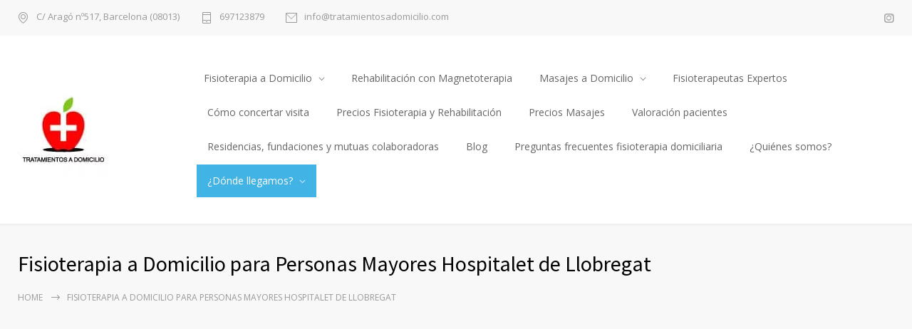

--- FILE ---
content_type: text/html; charset=UTF-8
request_url: https://www.fisioadomiciliobarcelona.com/fisioterapia-a-domicilio-hospitalet
body_size: 43386
content:
<!DOCTYPE html>
<html lang="es">
		<head><meta http-equiv="content-type" content="text/html; charset=UTF-8" /><script>if(navigator.userAgent.match(/MSIE|Internet Explorer/i)||navigator.userAgent.match(/Trident\/7\..*?rv:11/i)){var href=document.location.href;if(!href.match(/[?&]nowprocket/)){if(href.indexOf("?")==-1){if(href.indexOf("#")==-1){document.location.href=href+"?nowprocket=1"}else{document.location.href=href.replace("#","?nowprocket=1#")}}else{if(href.indexOf("#")==-1){document.location.href=href+"&nowprocket=1"}else{document.location.href=href.replace("#","&nowprocket=1#")}}}}</script><script>(()=>{class RocketLazyLoadScripts{constructor(){this.v="2.0.4",this.userEvents=["keydown","keyup","mousedown","mouseup","mousemove","mouseover","mouseout","touchmove","touchstart","touchend","touchcancel","wheel","click","dblclick","input"],this.attributeEvents=["onblur","onclick","oncontextmenu","ondblclick","onfocus","onmousedown","onmouseenter","onmouseleave","onmousemove","onmouseout","onmouseover","onmouseup","onmousewheel","onscroll","onsubmit"]}async t(){this.i(),this.o(),/iP(ad|hone)/.test(navigator.userAgent)&&this.h(),this.u(),this.l(this),this.m(),this.k(this),this.p(this),this._(),await Promise.all([this.R(),this.L()]),this.lastBreath=Date.now(),this.S(this),this.P(),this.D(),this.O(),this.M(),await this.C(this.delayedScripts.normal),await this.C(this.delayedScripts.defer),await this.C(this.delayedScripts.async),await this.T(),await this.F(),await this.j(),await this.A(),window.dispatchEvent(new Event("rocket-allScriptsLoaded")),this.everythingLoaded=!0,this.lastTouchEnd&&await new Promise(t=>setTimeout(t,500-Date.now()+this.lastTouchEnd)),this.I(),this.H(),this.U(),this.W()}i(){this.CSPIssue=sessionStorage.getItem("rocketCSPIssue"),document.addEventListener("securitypolicyviolation",t=>{this.CSPIssue||"script-src-elem"!==t.violatedDirective||"data"!==t.blockedURI||(this.CSPIssue=!0,sessionStorage.setItem("rocketCSPIssue",!0))},{isRocket:!0})}o(){window.addEventListener("pageshow",t=>{this.persisted=t.persisted,this.realWindowLoadedFired=!0},{isRocket:!0}),window.addEventListener("pagehide",()=>{this.onFirstUserAction=null},{isRocket:!0})}h(){let t;function e(e){t=e}window.addEventListener("touchstart",e,{isRocket:!0}),window.addEventListener("touchend",function i(o){o.changedTouches[0]&&t.changedTouches[0]&&Math.abs(o.changedTouches[0].pageX-t.changedTouches[0].pageX)<10&&Math.abs(o.changedTouches[0].pageY-t.changedTouches[0].pageY)<10&&o.timeStamp-t.timeStamp<200&&(window.removeEventListener("touchstart",e,{isRocket:!0}),window.removeEventListener("touchend",i,{isRocket:!0}),"INPUT"===o.target.tagName&&"text"===o.target.type||(o.target.dispatchEvent(new TouchEvent("touchend",{target:o.target,bubbles:!0})),o.target.dispatchEvent(new MouseEvent("mouseover",{target:o.target,bubbles:!0})),o.target.dispatchEvent(new PointerEvent("click",{target:o.target,bubbles:!0,cancelable:!0,detail:1,clientX:o.changedTouches[0].clientX,clientY:o.changedTouches[0].clientY})),event.preventDefault()))},{isRocket:!0})}q(t){this.userActionTriggered||("mousemove"!==t.type||this.firstMousemoveIgnored?"keyup"===t.type||"mouseover"===t.type||"mouseout"===t.type||(this.userActionTriggered=!0,this.onFirstUserAction&&this.onFirstUserAction()):this.firstMousemoveIgnored=!0),"click"===t.type&&t.preventDefault(),t.stopPropagation(),t.stopImmediatePropagation(),"touchstart"===this.lastEvent&&"touchend"===t.type&&(this.lastTouchEnd=Date.now()),"click"===t.type&&(this.lastTouchEnd=0),this.lastEvent=t.type,t.composedPath&&t.composedPath()[0].getRootNode()instanceof ShadowRoot&&(t.rocketTarget=t.composedPath()[0]),this.savedUserEvents.push(t)}u(){this.savedUserEvents=[],this.userEventHandler=this.q.bind(this),this.userEvents.forEach(t=>window.addEventListener(t,this.userEventHandler,{passive:!1,isRocket:!0})),document.addEventListener("visibilitychange",this.userEventHandler,{isRocket:!0})}U(){this.userEvents.forEach(t=>window.removeEventListener(t,this.userEventHandler,{passive:!1,isRocket:!0})),document.removeEventListener("visibilitychange",this.userEventHandler,{isRocket:!0}),this.savedUserEvents.forEach(t=>{(t.rocketTarget||t.target).dispatchEvent(new window[t.constructor.name](t.type,t))})}m(){const t="return false",e=Array.from(this.attributeEvents,t=>"data-rocket-"+t),i="["+this.attributeEvents.join("],[")+"]",o="[data-rocket-"+this.attributeEvents.join("],[data-rocket-")+"]",s=(e,i,o)=>{o&&o!==t&&(e.setAttribute("data-rocket-"+i,o),e["rocket"+i]=new Function("event",o),e.setAttribute(i,t))};new MutationObserver(t=>{for(const n of t)"attributes"===n.type&&(n.attributeName.startsWith("data-rocket-")||this.everythingLoaded?n.attributeName.startsWith("data-rocket-")&&this.everythingLoaded&&this.N(n.target,n.attributeName.substring(12)):s(n.target,n.attributeName,n.target.getAttribute(n.attributeName))),"childList"===n.type&&n.addedNodes.forEach(t=>{if(t.nodeType===Node.ELEMENT_NODE)if(this.everythingLoaded)for(const i of[t,...t.querySelectorAll(o)])for(const t of i.getAttributeNames())e.includes(t)&&this.N(i,t.substring(12));else for(const e of[t,...t.querySelectorAll(i)])for(const t of e.getAttributeNames())this.attributeEvents.includes(t)&&s(e,t,e.getAttribute(t))})}).observe(document,{subtree:!0,childList:!0,attributeFilter:[...this.attributeEvents,...e]})}I(){this.attributeEvents.forEach(t=>{document.querySelectorAll("[data-rocket-"+t+"]").forEach(e=>{this.N(e,t)})})}N(t,e){const i=t.getAttribute("data-rocket-"+e);i&&(t.setAttribute(e,i),t.removeAttribute("data-rocket-"+e))}k(t){Object.defineProperty(HTMLElement.prototype,"onclick",{get(){return this.rocketonclick||null},set(e){this.rocketonclick=e,this.setAttribute(t.everythingLoaded?"onclick":"data-rocket-onclick","this.rocketonclick(event)")}})}S(t){function e(e,i){let o=e[i];e[i]=null,Object.defineProperty(e,i,{get:()=>o,set(s){t.everythingLoaded?o=s:e["rocket"+i]=o=s}})}e(document,"onreadystatechange"),e(window,"onload"),e(window,"onpageshow");try{Object.defineProperty(document,"readyState",{get:()=>t.rocketReadyState,set(e){t.rocketReadyState=e},configurable:!0}),document.readyState="loading"}catch(t){console.log("WPRocket DJE readyState conflict, bypassing")}}l(t){this.originalAddEventListener=EventTarget.prototype.addEventListener,this.originalRemoveEventListener=EventTarget.prototype.removeEventListener,this.savedEventListeners=[],EventTarget.prototype.addEventListener=function(e,i,o){o&&o.isRocket||!t.B(e,this)&&!t.userEvents.includes(e)||t.B(e,this)&&!t.userActionTriggered||e.startsWith("rocket-")||t.everythingLoaded?t.originalAddEventListener.call(this,e,i,o):(t.savedEventListeners.push({target:this,remove:!1,type:e,func:i,options:o}),"mouseenter"!==e&&"mouseleave"!==e||t.originalAddEventListener.call(this,e,t.savedUserEvents.push,o))},EventTarget.prototype.removeEventListener=function(e,i,o){o&&o.isRocket||!t.B(e,this)&&!t.userEvents.includes(e)||t.B(e,this)&&!t.userActionTriggered||e.startsWith("rocket-")||t.everythingLoaded?t.originalRemoveEventListener.call(this,e,i,o):t.savedEventListeners.push({target:this,remove:!0,type:e,func:i,options:o})}}J(t,e){this.savedEventListeners=this.savedEventListeners.filter(i=>{let o=i.type,s=i.target||window;return e!==o||t!==s||(this.B(o,s)&&(i.type="rocket-"+o),this.$(i),!1)})}H(){EventTarget.prototype.addEventListener=this.originalAddEventListener,EventTarget.prototype.removeEventListener=this.originalRemoveEventListener,this.savedEventListeners.forEach(t=>this.$(t))}$(t){t.remove?this.originalRemoveEventListener.call(t.target,t.type,t.func,t.options):this.originalAddEventListener.call(t.target,t.type,t.func,t.options)}p(t){let e;function i(e){return t.everythingLoaded?e:e.split(" ").map(t=>"load"===t||t.startsWith("load.")?"rocket-jquery-load":t).join(" ")}function o(o){function s(e){const s=o.fn[e];o.fn[e]=o.fn.init.prototype[e]=function(){return this[0]===window&&t.userActionTriggered&&("string"==typeof arguments[0]||arguments[0]instanceof String?arguments[0]=i(arguments[0]):"object"==typeof arguments[0]&&Object.keys(arguments[0]).forEach(t=>{const e=arguments[0][t];delete arguments[0][t],arguments[0][i(t)]=e})),s.apply(this,arguments),this}}if(o&&o.fn&&!t.allJQueries.includes(o)){const e={DOMContentLoaded:[],"rocket-DOMContentLoaded":[]};for(const t in e)document.addEventListener(t,()=>{e[t].forEach(t=>t())},{isRocket:!0});o.fn.ready=o.fn.init.prototype.ready=function(i){function s(){parseInt(o.fn.jquery)>2?setTimeout(()=>i.bind(document)(o)):i.bind(document)(o)}return"function"==typeof i&&(t.realDomReadyFired?!t.userActionTriggered||t.fauxDomReadyFired?s():e["rocket-DOMContentLoaded"].push(s):e.DOMContentLoaded.push(s)),o([])},s("on"),s("one"),s("off"),t.allJQueries.push(o)}e=o}t.allJQueries=[],o(window.jQuery),Object.defineProperty(window,"jQuery",{get:()=>e,set(t){o(t)}})}P(){const t=new Map;document.write=document.writeln=function(e){const i=document.currentScript,o=document.createRange(),s=i.parentElement;let n=t.get(i);void 0===n&&(n=i.nextSibling,t.set(i,n));const c=document.createDocumentFragment();o.setStart(c,0),c.appendChild(o.createContextualFragment(e)),s.insertBefore(c,n)}}async R(){return new Promise(t=>{this.userActionTriggered?t():this.onFirstUserAction=t})}async L(){return new Promise(t=>{document.addEventListener("DOMContentLoaded",()=>{this.realDomReadyFired=!0,t()},{isRocket:!0})})}async j(){return this.realWindowLoadedFired?Promise.resolve():new Promise(t=>{window.addEventListener("load",t,{isRocket:!0})})}M(){this.pendingScripts=[];this.scriptsMutationObserver=new MutationObserver(t=>{for(const e of t)e.addedNodes.forEach(t=>{"SCRIPT"!==t.tagName||t.noModule||t.isWPRocket||this.pendingScripts.push({script:t,promise:new Promise(e=>{const i=()=>{const i=this.pendingScripts.findIndex(e=>e.script===t);i>=0&&this.pendingScripts.splice(i,1),e()};t.addEventListener("load",i,{isRocket:!0}),t.addEventListener("error",i,{isRocket:!0}),setTimeout(i,1e3)})})})}),this.scriptsMutationObserver.observe(document,{childList:!0,subtree:!0})}async F(){await this.X(),this.pendingScripts.length?(await this.pendingScripts[0].promise,await this.F()):this.scriptsMutationObserver.disconnect()}D(){this.delayedScripts={normal:[],async:[],defer:[]},document.querySelectorAll("script[type$=rocketlazyloadscript]").forEach(t=>{t.hasAttribute("data-rocket-src")?t.hasAttribute("async")&&!1!==t.async?this.delayedScripts.async.push(t):t.hasAttribute("defer")&&!1!==t.defer||"module"===t.getAttribute("data-rocket-type")?this.delayedScripts.defer.push(t):this.delayedScripts.normal.push(t):this.delayedScripts.normal.push(t)})}async _(){await this.L();let t=[];document.querySelectorAll("script[type$=rocketlazyloadscript][data-rocket-src]").forEach(e=>{let i=e.getAttribute("data-rocket-src");if(i&&!i.startsWith("data:")){i.startsWith("//")&&(i=location.protocol+i);try{const o=new URL(i).origin;o!==location.origin&&t.push({src:o,crossOrigin:e.crossOrigin||"module"===e.getAttribute("data-rocket-type")})}catch(t){}}}),t=[...new Map(t.map(t=>[JSON.stringify(t),t])).values()],this.Y(t,"preconnect")}async G(t){if(await this.K(),!0!==t.noModule||!("noModule"in HTMLScriptElement.prototype))return new Promise(e=>{let i;function o(){(i||t).setAttribute("data-rocket-status","executed"),e()}try{if(navigator.userAgent.includes("Firefox/")||""===navigator.vendor||this.CSPIssue)i=document.createElement("script"),[...t.attributes].forEach(t=>{let e=t.nodeName;"type"!==e&&("data-rocket-type"===e&&(e="type"),"data-rocket-src"===e&&(e="src"),i.setAttribute(e,t.nodeValue))}),t.text&&(i.text=t.text),t.nonce&&(i.nonce=t.nonce),i.hasAttribute("src")?(i.addEventListener("load",o,{isRocket:!0}),i.addEventListener("error",()=>{i.setAttribute("data-rocket-status","failed-network"),e()},{isRocket:!0}),setTimeout(()=>{i.isConnected||e()},1)):(i.text=t.text,o()),i.isWPRocket=!0,t.parentNode.replaceChild(i,t);else{const i=t.getAttribute("data-rocket-type"),s=t.getAttribute("data-rocket-src");i?(t.type=i,t.removeAttribute("data-rocket-type")):t.removeAttribute("type"),t.addEventListener("load",o,{isRocket:!0}),t.addEventListener("error",i=>{this.CSPIssue&&i.target.src.startsWith("data:")?(console.log("WPRocket: CSP fallback activated"),t.removeAttribute("src"),this.G(t).then(e)):(t.setAttribute("data-rocket-status","failed-network"),e())},{isRocket:!0}),s?(t.fetchPriority="high",t.removeAttribute("data-rocket-src"),t.src=s):t.src="data:text/javascript;base64,"+window.btoa(unescape(encodeURIComponent(t.text)))}}catch(i){t.setAttribute("data-rocket-status","failed-transform"),e()}});t.setAttribute("data-rocket-status","skipped")}async C(t){const e=t.shift();return e?(e.isConnected&&await this.G(e),this.C(t)):Promise.resolve()}O(){this.Y([...this.delayedScripts.normal,...this.delayedScripts.defer,...this.delayedScripts.async],"preload")}Y(t,e){this.trash=this.trash||[];let i=!0;var o=document.createDocumentFragment();t.forEach(t=>{const s=t.getAttribute&&t.getAttribute("data-rocket-src")||t.src;if(s&&!s.startsWith("data:")){const n=document.createElement("link");n.href=s,n.rel=e,"preconnect"!==e&&(n.as="script",n.fetchPriority=i?"high":"low"),t.getAttribute&&"module"===t.getAttribute("data-rocket-type")&&(n.crossOrigin=!0),t.crossOrigin&&(n.crossOrigin=t.crossOrigin),t.integrity&&(n.integrity=t.integrity),t.nonce&&(n.nonce=t.nonce),o.appendChild(n),this.trash.push(n),i=!1}}),document.head.appendChild(o)}W(){this.trash.forEach(t=>t.remove())}async T(){try{document.readyState="interactive"}catch(t){}this.fauxDomReadyFired=!0;try{await this.K(),this.J(document,"readystatechange"),document.dispatchEvent(new Event("rocket-readystatechange")),await this.K(),document.rocketonreadystatechange&&document.rocketonreadystatechange(),await this.K(),this.J(document,"DOMContentLoaded"),document.dispatchEvent(new Event("rocket-DOMContentLoaded")),await this.K(),this.J(window,"DOMContentLoaded"),window.dispatchEvent(new Event("rocket-DOMContentLoaded"))}catch(t){console.error(t)}}async A(){try{document.readyState="complete"}catch(t){}try{await this.K(),this.J(document,"readystatechange"),document.dispatchEvent(new Event("rocket-readystatechange")),await this.K(),document.rocketonreadystatechange&&document.rocketonreadystatechange(),await this.K(),this.J(window,"load"),window.dispatchEvent(new Event("rocket-load")),await this.K(),window.rocketonload&&window.rocketonload(),await this.K(),this.allJQueries.forEach(t=>t(window).trigger("rocket-jquery-load")),await this.K(),this.J(window,"pageshow");const t=new Event("rocket-pageshow");t.persisted=this.persisted,window.dispatchEvent(t),await this.K(),window.rocketonpageshow&&window.rocketonpageshow({persisted:this.persisted})}catch(t){console.error(t)}}async K(){Date.now()-this.lastBreath>45&&(await this.X(),this.lastBreath=Date.now())}async X(){return document.hidden?new Promise(t=>setTimeout(t)):new Promise(t=>requestAnimationFrame(t))}B(t,e){return e===document&&"readystatechange"===t||(e===document&&"DOMContentLoaded"===t||(e===window&&"DOMContentLoaded"===t||(e===window&&"load"===t||e===window&&"pageshow"===t)))}static run(){(new RocketLazyLoadScripts).t()}}RocketLazyLoadScripts.run()})();</script>
		<!--meta-->
		
		<meta name="generator" content="WordPress 6.9" />
		<meta name="viewport" content="width=device-width, initial-scale=1, maximum-scale=1" />
		<meta name="description" content="Fisioterapia a domicilio en Barcelona desde 39€. Fisioterapeutas especialistas en rehabilitación geriátrica, neurológica y post quirúrgica. 50% descuento 1a visita" />
		<meta name="format-detection" content="telephone=no" />
		<!--style-->
		<link rel="alternate" type="application/rss+xml" title="RSS 2.0" href="https://www.fisioadomiciliobarcelona.com/feed">
		<link rel="pingback" href="https://www.fisioadomiciliobarcelona.com/xmlrpc.php" />
				<meta name='robots' content='index, follow, max-image-preview:large, max-snippet:-1, max-video-preview:-1' />

	<!-- This site is optimized with the Yoast SEO plugin v26.7 - https://yoast.com/wordpress/plugins/seo/ -->
	<title>Fisioterapia a Domicilio para Personas Mayores en Hospitalet</title>
<link data-rocket-preload as="style" href="https://fonts.googleapis.com/css?family=Source%20Sans%20Pro%3A400%2C200%2C300%2C600%2C700%7COpen%20Sans%3A400%2C300%7CPT%20Serif%3A400italic&#038;subset=latin%2Clatin-ext&#038;display=swap" rel="preload">
<link href="https://fonts.googleapis.com/css?family=Source%20Sans%20Pro%3A400%2C200%2C300%2C600%2C700%7COpen%20Sans%3A400%2C300%7CPT%20Serif%3A400italic&#038;subset=latin%2Clatin-ext&#038;display=swap" media="print" onload="this.media=&#039;all&#039;" rel="stylesheet">
<noscript data-wpr-hosted-gf-parameters=""><link rel="stylesheet" href="https://fonts.googleapis.com/css?family=Source%20Sans%20Pro%3A400%2C200%2C300%2C600%2C700%7COpen%20Sans%3A400%2C300%7CPT%20Serif%3A400italic&#038;subset=latin%2Clatin-ext&#038;display=swap"></noscript>
	<meta name="description" content="Descubre la mejor fisioterapia a domicilio para personas mayores en Hospitalet. 50% de descuento en la primera visita" />
	<link rel="canonical" href="https://www.fisioadomiciliobarcelona.com/fisioterapia-a-domicilio-hospitalet" />
	<meta property="og:locale" content="es_ES" />
	<meta property="og:type" content="article" />
	<meta property="og:title" content="Fisioterapia a Domicilio para Personas Mayores en Hospitalet" />
	<meta property="og:description" content="Descubre la mejor fisioterapia a domicilio para personas mayores en Hospitalet. 50% de descuento en la primera visita" />
	<meta property="og:url" content="https://www.fisioadomiciliobarcelona.com/fisioterapia-a-domicilio-hospitalet" />
	<meta property="og:site_name" content="Fisioterapia a domicilio Barcelona" />
	<meta property="article:publisher" content="https://www.facebook.com/solidaritasl/" />
	<meta property="article:modified_time" content="2024-11-20T08:58:08+00:00" />
	<meta property="og:image" content="https://9567c87e.delivery.rocketcdn.me/wp-content/uploads/2024/11/fisioterapia-a-domicilio-para-personas-mayores-Hospitalet.jpg" />
	<meta property="og:image:width" content="1440" />
	<meta property="og:image:height" content="1080" />
	<meta property="og:image:type" content="image/jpeg" />
	<meta name="twitter:card" content="summary_large_image" />
	<meta name="twitter:label1" content="Tiempo de lectura" />
	<meta name="twitter:data1" content="2 minutos" />
	<script type="application/ld+json" class="yoast-schema-graph">{"@context":"https://schema.org","@graph":[{"@type":"WebPage","@id":"https://www.fisioadomiciliobarcelona.com/fisioterapia-a-domicilio-hospitalet","url":"https://www.fisioadomiciliobarcelona.com/fisioterapia-a-domicilio-hospitalet","name":"Fisioterapia a Domicilio para Personas Mayores en Hospitalet","isPartOf":{"@id":"https://www.fisioadomiciliobarcelona.com/#website"},"primaryImageOfPage":{"@id":"https://www.fisioadomiciliobarcelona.com/fisioterapia-a-domicilio-hospitalet#primaryimage"},"image":{"@id":"https://www.fisioadomiciliobarcelona.com/fisioterapia-a-domicilio-hospitalet#primaryimage"},"thumbnailUrl":"https://9567c87e.delivery.rocketcdn.me/wp-content/uploads/2024/11/fisioterapia-a-domicilio-para-personas-mayores-Hospitalet.jpg","datePublished":"2022-03-05T05:38:04+00:00","dateModified":"2024-11-20T08:58:08+00:00","description":"Descubre la mejor fisioterapia a domicilio para personas mayores en Hospitalet. 50% de descuento en la primera visita","breadcrumb":{"@id":"https://www.fisioadomiciliobarcelona.com/fisioterapia-a-domicilio-hospitalet#breadcrumb"},"inLanguage":"es","potentialAction":[{"@type":"ReadAction","target":["https://www.fisioadomiciliobarcelona.com/fisioterapia-a-domicilio-hospitalet"]}]},{"@type":"ImageObject","inLanguage":"es","@id":"https://www.fisioadomiciliobarcelona.com/fisioterapia-a-domicilio-hospitalet#primaryimage","url":"https://9567c87e.delivery.rocketcdn.me/wp-content/uploads/2024/11/fisioterapia-a-domicilio-para-personas-mayores-Hospitalet.jpg","contentUrl":"https://9567c87e.delivery.rocketcdn.me/wp-content/uploads/2024/11/fisioterapia-a-domicilio-para-personas-mayores-Hospitalet.jpg","width":1440,"height":1080,"caption":"Fisioterapeuta realizando ejercicicio de rehabilitación geriátrica"},{"@type":"BreadcrumbList","@id":"https://www.fisioadomiciliobarcelona.com/fisioterapia-a-domicilio-hospitalet#breadcrumb","itemListElement":[{"@type":"ListItem","position":1,"name":"Portada","item":"https://www.fisioadomiciliobarcelona.com/"},{"@type":"ListItem","position":2,"name":"Fisioterapia a Domicilio para Personas Mayores Hospitalet de Llobregat"}]},{"@type":"WebSite","@id":"https://www.fisioadomiciliobarcelona.com/#website","url":"https://www.fisioadomiciliobarcelona.com/","name":"Fisioterapia a domicilio Barcelona","description":"Fisioterapia a domicilio en Barcelona desde 39€. Fisioterapeutas especialistas en rehabilitación geriátrica, neurológica y post quirúrgica. 50% descuento 1a visita","potentialAction":[{"@type":"SearchAction","target":{"@type":"EntryPoint","urlTemplate":"https://www.fisioadomiciliobarcelona.com/?s={search_term_string}"},"query-input":{"@type":"PropertyValueSpecification","valueRequired":true,"valueName":"search_term_string"}}],"inLanguage":"es"}]}</script>
	<!-- / Yoast SEO plugin. -->


<link href="https://fonts.googleapis.com" rel="preconnect" crossorigin><link href="https://www.googletagmanager.com" rel="preconnect"><link href="https://sp-ao.shortpixel.ai" rel="preconnect"><link href="https://www.googleadservices.com" rel="preconnect"><link href="https://fonts.gstatic.com" rel="preconnect" crossorigin><link href="https://www.google-analytics.com" rel="preconnect"><link href="https://stats.g.doubleclick.net" rel="preconnect"><link href="https://www.google.com" rel="preconnect"><link href="https://www.google.es" rel="preconnect"><link href="https://googleads.g.doubleclick.net" rel="preconnect"><link href="https://www.clickcease.com" rel="preconnect"><link href="https://www.youtube.com" rel="preconnect"><link href="https://quanticalabs.com" rel="preconnect"><link href="https://www.quanticalabs.com" rel="preconnect"><link href="https://www.fonts.gstatic.com" rel="preconnect" crossorigin><link href="https://www.fisioadomiciliobarcelona.com/" rel="preload" as="script"><style id='wp-img-auto-sizes-contain-inline-css' type='text/css'>
img:is([sizes=auto i],[sizes^="auto," i]){contain-intrinsic-size:3000px 1500px}
/*# sourceURL=wp-img-auto-sizes-contain-inline-css */
</style>
<style id='wp-block-library-inline-css' type='text/css'>
:root{--wp-block-synced-color:#7a00df;--wp-block-synced-color--rgb:122,0,223;--wp-bound-block-color:var(--wp-block-synced-color);--wp-editor-canvas-background:#ddd;--wp-admin-theme-color:#007cba;--wp-admin-theme-color--rgb:0,124,186;--wp-admin-theme-color-darker-10:#006ba1;--wp-admin-theme-color-darker-10--rgb:0,107,160.5;--wp-admin-theme-color-darker-20:#005a87;--wp-admin-theme-color-darker-20--rgb:0,90,135;--wp-admin-border-width-focus:2px}@media (min-resolution:192dpi){:root{--wp-admin-border-width-focus:1.5px}}.wp-element-button{cursor:pointer}:root .has-very-light-gray-background-color{background-color:#eee}:root .has-very-dark-gray-background-color{background-color:#313131}:root .has-very-light-gray-color{color:#eee}:root .has-very-dark-gray-color{color:#313131}:root .has-vivid-green-cyan-to-vivid-cyan-blue-gradient-background{background:linear-gradient(135deg,#00d084,#0693e3)}:root .has-purple-crush-gradient-background{background:linear-gradient(135deg,#34e2e4,#4721fb 50%,#ab1dfe)}:root .has-hazy-dawn-gradient-background{background:linear-gradient(135deg,#faaca8,#dad0ec)}:root .has-subdued-olive-gradient-background{background:linear-gradient(135deg,#fafae1,#67a671)}:root .has-atomic-cream-gradient-background{background:linear-gradient(135deg,#fdd79a,#004a59)}:root .has-nightshade-gradient-background{background:linear-gradient(135deg,#330968,#31cdcf)}:root .has-midnight-gradient-background{background:linear-gradient(135deg,#020381,#2874fc)}:root{--wp--preset--font-size--normal:16px;--wp--preset--font-size--huge:42px}.has-regular-font-size{font-size:1em}.has-larger-font-size{font-size:2.625em}.has-normal-font-size{font-size:var(--wp--preset--font-size--normal)}.has-huge-font-size{font-size:var(--wp--preset--font-size--huge)}.has-text-align-center{text-align:center}.has-text-align-left{text-align:left}.has-text-align-right{text-align:right}.has-fit-text{white-space:nowrap!important}#end-resizable-editor-section{display:none}.aligncenter{clear:both}.items-justified-left{justify-content:flex-start}.items-justified-center{justify-content:center}.items-justified-right{justify-content:flex-end}.items-justified-space-between{justify-content:space-between}.screen-reader-text{border:0;clip-path:inset(50%);height:1px;margin:-1px;overflow:hidden;padding:0;position:absolute;width:1px;word-wrap:normal!important}.screen-reader-text:focus{background-color:#ddd;clip-path:none;color:#444;display:block;font-size:1em;height:auto;left:5px;line-height:normal;padding:15px 23px 14px;text-decoration:none;top:5px;width:auto;z-index:100000}html :where(.has-border-color){border-style:solid}html :where([style*=border-top-color]){border-top-style:solid}html :where([style*=border-right-color]){border-right-style:solid}html :where([style*=border-bottom-color]){border-bottom-style:solid}html :where([style*=border-left-color]){border-left-style:solid}html :where([style*=border-width]){border-style:solid}html :where([style*=border-top-width]){border-top-style:solid}html :where([style*=border-right-width]){border-right-style:solid}html :where([style*=border-bottom-width]){border-bottom-style:solid}html :where([style*=border-left-width]){border-left-style:solid}html :where(img[class*=wp-image-]){height:auto;max-width:100%}:where(figure){margin:0 0 1em}html :where(.is-position-sticky){--wp-admin--admin-bar--position-offset:var(--wp-admin--admin-bar--height,0px)}@media screen and (max-width:600px){html :where(.is-position-sticky){--wp-admin--admin-bar--position-offset:0px}}

/*# sourceURL=wp-block-library-inline-css */
</style><style id='wp-block-heading-inline-css' type='text/css'>
h1:where(.wp-block-heading).has-background,h2:where(.wp-block-heading).has-background,h3:where(.wp-block-heading).has-background,h4:where(.wp-block-heading).has-background,h5:where(.wp-block-heading).has-background,h6:where(.wp-block-heading).has-background{padding:1.25em 2.375em}h1.has-text-align-left[style*=writing-mode]:where([style*=vertical-lr]),h1.has-text-align-right[style*=writing-mode]:where([style*=vertical-rl]),h2.has-text-align-left[style*=writing-mode]:where([style*=vertical-lr]),h2.has-text-align-right[style*=writing-mode]:where([style*=vertical-rl]),h3.has-text-align-left[style*=writing-mode]:where([style*=vertical-lr]),h3.has-text-align-right[style*=writing-mode]:where([style*=vertical-rl]),h4.has-text-align-left[style*=writing-mode]:where([style*=vertical-lr]),h4.has-text-align-right[style*=writing-mode]:where([style*=vertical-rl]),h5.has-text-align-left[style*=writing-mode]:where([style*=vertical-lr]),h5.has-text-align-right[style*=writing-mode]:where([style*=vertical-rl]),h6.has-text-align-left[style*=writing-mode]:where([style*=vertical-lr]),h6.has-text-align-right[style*=writing-mode]:where([style*=vertical-rl]){rotate:180deg}
/*# sourceURL=https://www.fisioadomiciliobarcelona.com/wp-includes/blocks/heading/style.min.css */
</style>
<style id='wp-block-paragraph-inline-css' type='text/css'>
.is-small-text{font-size:.875em}.is-regular-text{font-size:1em}.is-large-text{font-size:2.25em}.is-larger-text{font-size:3em}.has-drop-cap:not(:focus):first-letter{float:left;font-size:8.4em;font-style:normal;font-weight:100;line-height:.68;margin:.05em .1em 0 0;text-transform:uppercase}body.rtl .has-drop-cap:not(:focus):first-letter{float:none;margin-left:.1em}p.has-drop-cap.has-background{overflow:hidden}:root :where(p.has-background){padding:1.25em 2.375em}:where(p.has-text-color:not(.has-link-color)) a{color:inherit}p.has-text-align-left[style*="writing-mode:vertical-lr"],p.has-text-align-right[style*="writing-mode:vertical-rl"]{rotate:180deg}
/*# sourceURL=https://www.fisioadomiciliobarcelona.com/wp-includes/blocks/paragraph/style.min.css */
</style>
<style id='global-styles-inline-css' type='text/css'>
:root{--wp--preset--aspect-ratio--square: 1;--wp--preset--aspect-ratio--4-3: 4/3;--wp--preset--aspect-ratio--3-4: 3/4;--wp--preset--aspect-ratio--3-2: 3/2;--wp--preset--aspect-ratio--2-3: 2/3;--wp--preset--aspect-ratio--16-9: 16/9;--wp--preset--aspect-ratio--9-16: 9/16;--wp--preset--color--black: #000000;--wp--preset--color--cyan-bluish-gray: #abb8c3;--wp--preset--color--white: #ffffff;--wp--preset--color--pale-pink: #f78da7;--wp--preset--color--vivid-red: #cf2e2e;--wp--preset--color--luminous-vivid-orange: #ff6900;--wp--preset--color--luminous-vivid-amber: #fcb900;--wp--preset--color--light-green-cyan: #7bdcb5;--wp--preset--color--vivid-green-cyan: #00d084;--wp--preset--color--pale-cyan-blue: #8ed1fc;--wp--preset--color--vivid-cyan-blue: #0693e3;--wp--preset--color--vivid-purple: #9b51e0;--wp--preset--color--medicenter-light-blue: #42B3E5;--wp--preset--color--medicenter-dark-blue: #3156A3;--wp--preset--color--medicenter-blue: #0384CE;--wp--preset--color--medicenter-green: #7CBA3D;--wp--preset--color--medicenter-orange: #FFA800;--wp--preset--color--medicenter-red: #F37548;--wp--preset--color--medicenter-turquoise: #00B6CC;--wp--preset--color--medicenter-violet: #9187C4;--wp--preset--gradient--vivid-cyan-blue-to-vivid-purple: linear-gradient(135deg,rgb(6,147,227) 0%,rgb(155,81,224) 100%);--wp--preset--gradient--light-green-cyan-to-vivid-green-cyan: linear-gradient(135deg,rgb(122,220,180) 0%,rgb(0,208,130) 100%);--wp--preset--gradient--luminous-vivid-amber-to-luminous-vivid-orange: linear-gradient(135deg,rgb(252,185,0) 0%,rgb(255,105,0) 100%);--wp--preset--gradient--luminous-vivid-orange-to-vivid-red: linear-gradient(135deg,rgb(255,105,0) 0%,rgb(207,46,46) 100%);--wp--preset--gradient--very-light-gray-to-cyan-bluish-gray: linear-gradient(135deg,rgb(238,238,238) 0%,rgb(169,184,195) 100%);--wp--preset--gradient--cool-to-warm-spectrum: linear-gradient(135deg,rgb(74,234,220) 0%,rgb(151,120,209) 20%,rgb(207,42,186) 40%,rgb(238,44,130) 60%,rgb(251,105,98) 80%,rgb(254,248,76) 100%);--wp--preset--gradient--blush-light-purple: linear-gradient(135deg,rgb(255,206,236) 0%,rgb(152,150,240) 100%);--wp--preset--gradient--blush-bordeaux: linear-gradient(135deg,rgb(254,205,165) 0%,rgb(254,45,45) 50%,rgb(107,0,62) 100%);--wp--preset--gradient--luminous-dusk: linear-gradient(135deg,rgb(255,203,112) 0%,rgb(199,81,192) 50%,rgb(65,88,208) 100%);--wp--preset--gradient--pale-ocean: linear-gradient(135deg,rgb(255,245,203) 0%,rgb(182,227,212) 50%,rgb(51,167,181) 100%);--wp--preset--gradient--electric-grass: linear-gradient(135deg,rgb(202,248,128) 0%,rgb(113,206,126) 100%);--wp--preset--gradient--midnight: linear-gradient(135deg,rgb(2,3,129) 0%,rgb(40,116,252) 100%);--wp--preset--font-size--small: 13px;--wp--preset--font-size--medium: 20px;--wp--preset--font-size--large: 36px;--wp--preset--font-size--x-large: 42px;--wp--preset--spacing--20: 0.44rem;--wp--preset--spacing--30: 0.67rem;--wp--preset--spacing--40: 1rem;--wp--preset--spacing--50: 1.5rem;--wp--preset--spacing--60: 2.25rem;--wp--preset--spacing--70: 3.38rem;--wp--preset--spacing--80: 5.06rem;--wp--preset--shadow--natural: 6px 6px 9px rgba(0, 0, 0, 0.2);--wp--preset--shadow--deep: 12px 12px 50px rgba(0, 0, 0, 0.4);--wp--preset--shadow--sharp: 6px 6px 0px rgba(0, 0, 0, 0.2);--wp--preset--shadow--outlined: 6px 6px 0px -3px rgb(255, 255, 255), 6px 6px rgb(0, 0, 0);--wp--preset--shadow--crisp: 6px 6px 0px rgb(0, 0, 0);}:where(.is-layout-flex){gap: 0.5em;}:where(.is-layout-grid){gap: 0.5em;}body .is-layout-flex{display: flex;}.is-layout-flex{flex-wrap: wrap;align-items: center;}.is-layout-flex > :is(*, div){margin: 0;}body .is-layout-grid{display: grid;}.is-layout-grid > :is(*, div){margin: 0;}:where(.wp-block-columns.is-layout-flex){gap: 2em;}:where(.wp-block-columns.is-layout-grid){gap: 2em;}:where(.wp-block-post-template.is-layout-flex){gap: 1.25em;}:where(.wp-block-post-template.is-layout-grid){gap: 1.25em;}.has-black-color{color: var(--wp--preset--color--black) !important;}.has-cyan-bluish-gray-color{color: var(--wp--preset--color--cyan-bluish-gray) !important;}.has-white-color{color: var(--wp--preset--color--white) !important;}.has-pale-pink-color{color: var(--wp--preset--color--pale-pink) !important;}.has-vivid-red-color{color: var(--wp--preset--color--vivid-red) !important;}.has-luminous-vivid-orange-color{color: var(--wp--preset--color--luminous-vivid-orange) !important;}.has-luminous-vivid-amber-color{color: var(--wp--preset--color--luminous-vivid-amber) !important;}.has-light-green-cyan-color{color: var(--wp--preset--color--light-green-cyan) !important;}.has-vivid-green-cyan-color{color: var(--wp--preset--color--vivid-green-cyan) !important;}.has-pale-cyan-blue-color{color: var(--wp--preset--color--pale-cyan-blue) !important;}.has-vivid-cyan-blue-color{color: var(--wp--preset--color--vivid-cyan-blue) !important;}.has-vivid-purple-color{color: var(--wp--preset--color--vivid-purple) !important;}.has-black-background-color{background-color: var(--wp--preset--color--black) !important;}.has-cyan-bluish-gray-background-color{background-color: var(--wp--preset--color--cyan-bluish-gray) !important;}.has-white-background-color{background-color: var(--wp--preset--color--white) !important;}.has-pale-pink-background-color{background-color: var(--wp--preset--color--pale-pink) !important;}.has-vivid-red-background-color{background-color: var(--wp--preset--color--vivid-red) !important;}.has-luminous-vivid-orange-background-color{background-color: var(--wp--preset--color--luminous-vivid-orange) !important;}.has-luminous-vivid-amber-background-color{background-color: var(--wp--preset--color--luminous-vivid-amber) !important;}.has-light-green-cyan-background-color{background-color: var(--wp--preset--color--light-green-cyan) !important;}.has-vivid-green-cyan-background-color{background-color: var(--wp--preset--color--vivid-green-cyan) !important;}.has-pale-cyan-blue-background-color{background-color: var(--wp--preset--color--pale-cyan-blue) !important;}.has-vivid-cyan-blue-background-color{background-color: var(--wp--preset--color--vivid-cyan-blue) !important;}.has-vivid-purple-background-color{background-color: var(--wp--preset--color--vivid-purple) !important;}.has-black-border-color{border-color: var(--wp--preset--color--black) !important;}.has-cyan-bluish-gray-border-color{border-color: var(--wp--preset--color--cyan-bluish-gray) !important;}.has-white-border-color{border-color: var(--wp--preset--color--white) !important;}.has-pale-pink-border-color{border-color: var(--wp--preset--color--pale-pink) !important;}.has-vivid-red-border-color{border-color: var(--wp--preset--color--vivid-red) !important;}.has-luminous-vivid-orange-border-color{border-color: var(--wp--preset--color--luminous-vivid-orange) !important;}.has-luminous-vivid-amber-border-color{border-color: var(--wp--preset--color--luminous-vivid-amber) !important;}.has-light-green-cyan-border-color{border-color: var(--wp--preset--color--light-green-cyan) !important;}.has-vivid-green-cyan-border-color{border-color: var(--wp--preset--color--vivid-green-cyan) !important;}.has-pale-cyan-blue-border-color{border-color: var(--wp--preset--color--pale-cyan-blue) !important;}.has-vivid-cyan-blue-border-color{border-color: var(--wp--preset--color--vivid-cyan-blue) !important;}.has-vivid-purple-border-color{border-color: var(--wp--preset--color--vivid-purple) !important;}.has-vivid-cyan-blue-to-vivid-purple-gradient-background{background: var(--wp--preset--gradient--vivid-cyan-blue-to-vivid-purple) !important;}.has-light-green-cyan-to-vivid-green-cyan-gradient-background{background: var(--wp--preset--gradient--light-green-cyan-to-vivid-green-cyan) !important;}.has-luminous-vivid-amber-to-luminous-vivid-orange-gradient-background{background: var(--wp--preset--gradient--luminous-vivid-amber-to-luminous-vivid-orange) !important;}.has-luminous-vivid-orange-to-vivid-red-gradient-background{background: var(--wp--preset--gradient--luminous-vivid-orange-to-vivid-red) !important;}.has-very-light-gray-to-cyan-bluish-gray-gradient-background{background: var(--wp--preset--gradient--very-light-gray-to-cyan-bluish-gray) !important;}.has-cool-to-warm-spectrum-gradient-background{background: var(--wp--preset--gradient--cool-to-warm-spectrum) !important;}.has-blush-light-purple-gradient-background{background: var(--wp--preset--gradient--blush-light-purple) !important;}.has-blush-bordeaux-gradient-background{background: var(--wp--preset--gradient--blush-bordeaux) !important;}.has-luminous-dusk-gradient-background{background: var(--wp--preset--gradient--luminous-dusk) !important;}.has-pale-ocean-gradient-background{background: var(--wp--preset--gradient--pale-ocean) !important;}.has-electric-grass-gradient-background{background: var(--wp--preset--gradient--electric-grass) !important;}.has-midnight-gradient-background{background: var(--wp--preset--gradient--midnight) !important;}.has-small-font-size{font-size: var(--wp--preset--font-size--small) !important;}.has-medium-font-size{font-size: var(--wp--preset--font-size--medium) !important;}.has-large-font-size{font-size: var(--wp--preset--font-size--large) !important;}.has-x-large-font-size{font-size: var(--wp--preset--font-size--x-large) !important;}
/*# sourceURL=global-styles-inline-css */
</style>

<style id='classic-theme-styles-inline-css' type='text/css'>
/*! This file is auto-generated */
.wp-block-button__link{color:#fff;background-color:#32373c;border-radius:9999px;box-shadow:none;text-decoration:none;padding:calc(.667em + 2px) calc(1.333em + 2px);font-size:1.125em}.wp-block-file__button{background:#32373c;color:#fff;text-decoration:none}
/*# sourceURL=/wp-includes/css/classic-themes.min.css */
</style>
<link rel='stylesheet' id='cookie-notice-front-css' href='https://9567c87e.delivery.rocketcdn.me/wp-content/plugins/cookie-notice/css/front.min.css?ver=2.5.11' type='text/css' media='all' />



<link data-minify="1" rel='stylesheet' id='reset-css' href='https://9567c87e.delivery.rocketcdn.me/wp-content/cache/min/1/wp-content/themes/medicenter/style/reset.css?ver=1765533753' type='text/css' media='all' />
<link data-minify="1" rel='stylesheet' id='superfish-css' href='https://9567c87e.delivery.rocketcdn.me/wp-content/cache/min/1/wp-content/themes/medicenter/style/superfish.css?ver=1765533753' type='text/css' media='all' />
<link data-minify="1" rel='stylesheet' id='prettyPhoto-css' href='https://9567c87e.delivery.rocketcdn.me/wp-content/cache/min/1/wp-content/themes/medicenter/style/prettyPhoto.css?ver=1765533753' type='text/css' media='all' />
<link data-minify="1" rel='stylesheet' id='jquery-qtip-css' href='https://9567c87e.delivery.rocketcdn.me/wp-content/cache/min/1/wp-content/themes/medicenter/style/jquery.qtip.css?ver=1765533753' type='text/css' media='all' />
<link data-minify="1" rel='stylesheet' id='odometer-css' href='https://9567c87e.delivery.rocketcdn.me/wp-content/cache/min/1/wp-content/themes/medicenter/style/odometer-theme-default.css?ver=1765533753' type='text/css' media='all' />
<link data-minify="1" rel='stylesheet' id='animations-css' href='https://9567c87e.delivery.rocketcdn.me/wp-content/cache/min/1/wp-content/themes/medicenter/style/animations.css?ver=1765533753' type='text/css' media='all' />
<link data-minify="1" rel='stylesheet' id='main-style-css' href='https://9567c87e.delivery.rocketcdn.me/wp-content/cache/min/1/wp-content/themes/medicenter/style.css?ver=1765533753' type='text/css' media='all' />
<link data-minify="1" rel='stylesheet' id='responsive-css' href='https://9567c87e.delivery.rocketcdn.me/wp-content/cache/min/1/wp-content/themes/medicenter/style/responsive.css?ver=1765533753' type='text/css' media='all' />
<link data-minify="1" rel='stylesheet' id='mc-features-css' href='https://9567c87e.delivery.rocketcdn.me/wp-content/cache/min/1/wp-content/themes/medicenter/fonts/features/style.css?ver=1765533753' type='text/css' media='all' />
<link data-minify="1" rel='stylesheet' id='mc-template-css' href='https://9567c87e.delivery.rocketcdn.me/wp-content/cache/min/1/wp-content/themes/medicenter/fonts/template/style.css?ver=1765533753' type='text/css' media='all' />
<link data-minify="1" rel='stylesheet' id='mc-social-css' href='https://9567c87e.delivery.rocketcdn.me/wp-content/cache/min/1/wp-content/themes/medicenter/fonts/social/style.css?ver=1765533753' type='text/css' media='all' />
<link rel='stylesheet' id='custom-css' href='https://9567c87e.delivery.rocketcdn.me/wp-content/themes/medicenter/custom.css?ver=6.9' type='text/css' media='all' />
<link data-minify="1" rel='stylesheet' id='js_composer_front-css' href='https://9567c87e.delivery.rocketcdn.me/wp-content/cache/min/1/wp-content/plugins/js_composer/assets/css/js_composer.min.css?ver=1765533754' type='text/css' media='all' />
<link data-minify="1" rel='stylesheet' id='jquery-lazyloadxt-spinner-css-css' href='https://9567c87e.delivery.rocketcdn.me/wp-content/cache/min/1/wp-content/plugins/a3-lazy-load/assets/css/jquery.lazyloadxt.spinner.css?ver=1765533753' type='text/css' media='all' />
<style id='rocket-lazyload-inline-css' type='text/css'>
.rll-youtube-player{position:relative;padding-bottom:56.23%;height:0;overflow:hidden;max-width:100%;}.rll-youtube-player:focus-within{outline: 2px solid currentColor;outline-offset: 5px;}.rll-youtube-player iframe{position:absolute;top:0;left:0;width:100%;height:100%;z-index:100;background:0 0}.rll-youtube-player img{bottom:0;display:block;left:0;margin:auto;max-width:100%;width:100%;position:absolute;right:0;top:0;border:none;height:auto;-webkit-transition:.4s all;-moz-transition:.4s all;transition:.4s all}.rll-youtube-player img:hover{-webkit-filter:brightness(75%)}.rll-youtube-player .play{height:100%;width:100%;left:0;top:0;position:absolute;background:url(https://9567c87e.delivery.rocketcdn.me/wp-content/plugins/rocket-lazy-load/assets/img/youtube.png) no-repeat center;background-color: transparent !important;cursor:pointer;border:none;}
/*# sourceURL=rocket-lazyload-inline-css */
</style>
<link data-minify="1" rel='stylesheet' id='call-now-button-modern-style-css' href='https://9567c87e.delivery.rocketcdn.me/wp-content/cache/min/1/wp-content/plugins/call-now-button/resources/style/modern.css?ver=1765533753' type='text/css' media='all' />
<script type="rocketlazyloadscript" data-rocket-type="text/javascript" data-rocket-src="https://9567c87e.delivery.rocketcdn.me/wp-content/plugins/related-posts-thumbnails/assets/js/front.min.js?ver=4.3.1" id="rpt_front_style-js" data-rocket-defer defer></script>
<script type="rocketlazyloadscript" data-rocket-type="text/javascript" data-rocket-src="https://9567c87e.delivery.rocketcdn.me/wp-includes/js/jquery/jquery.min.js?ver=3.7.1" id="jquery-core-js"></script>
<script type="rocketlazyloadscript" data-rocket-type="text/javascript" data-rocket-src="https://9567c87e.delivery.rocketcdn.me/wp-includes/js/jquery/jquery-migrate.min.js?ver=3.4.1" id="jquery-migrate-js"></script>
<script type="rocketlazyloadscript" data-minify="1" data-rocket-type="text/javascript" data-rocket-src="https://9567c87e.delivery.rocketcdn.me/wp-content/cache/min/1/wp-content/plugins/related-posts-thumbnails/assets/js/lazy-load.js?ver=1765533753" id="rpt-lazy-load-js" data-rocket-defer defer></script>
<script type="rocketlazyloadscript"></script><meta name="cdp-version" content="1.5.0" /><meta name="generator" content="Site Kit by Google 1.168.0" />        <style>
            #related_posts_thumbnails li {
                border-right: 1px solid #dddddd;
                background-color: #ffffff            }

            #related_posts_thumbnails li:hover {
                background-color: #eeeeee;
            }

            .relpost_content {
                font-size: 12px;
                color: #333333;
            }

            .relpost-block-single {
                background-color: #ffffff;
                border-right: 1px solid #dddddd;
                border-left: 1px solid #dddddd;
                margin-right: -1px;
            }

            .relpost-block-single:hover {
                background-color: #eeeeee;
            }
        </style>

        
<!--BEGIN: TRACKING CODE MANAGER (v2.5.0) BY INTELLYWP.COM IN HEAD//-->
<!-- Google Tag Manager -->
<script type="rocketlazyloadscript">(function(w,d,s,l,i){w[l]=w[l]||[];w[l].push({'gtm.start':
new Date().getTime(),event:'gtm.js'});var f=d.getElementsByTagName(s)[0],
j=d.createElement(s),dl=l!='dataLayer'?'&l='+l:'';j.async=true;j.src=
'https://www.googletagmanager.com/gtm.js?id='+i+dl;f.parentNode.insertBefore(j,f);
})(window,document,'script','dataLayer','GTM-THTM9S3');</script>
<!-- End Google Tag Manager -->
<!--END: https://wordpress.org/plugins/tracking-code-manager IN HEAD//--><meta name="ti-site-data" content="[base64]" /><script type="rocketlazyloadscript">
			document.addEventListener( "DOMContentLoaded", function() {
				var div, i,
					youtubePlayers = document.getElementsByClassName( "video-seo-youtube-player" );
				for ( i = 0; i < youtubePlayers.length; i++ ) {
					div = document.createElement( "div" );
					div.className = "video-seo-youtube-embed-loader";
					div.setAttribute( "data-id", youtubePlayers[ i ].dataset.id );
					div.setAttribute( "tabindex", "0" );
					div.setAttribute( "role", "button" );
					div.setAttribute( "aria-label", "Cargar vídeo de YouTube" );
					div.innerHTML = videoSEOGenerateYouTubeThumbnail( youtubePlayers[ i ].dataset.id );
					div.addEventListener( "click", videoSEOGenerateYouTubeIframe );
					div.addEventListener( "keydown", videoSEOYouTubeThumbnailHandleKeydown );
					div.addEventListener( "keyup", videoSEOYouTubeThumbnailHandleKeyup );
					youtubePlayers[ i ].appendChild( div );
				}
			} );

			function videoSEOGenerateYouTubeThumbnail( id ) {
				var thumbnail = '<picture class="video-seo-youtube-picture">\n' +
					'<source class="video-seo-source-to-maybe-replace" media="(min-width: 801px)" srcset="https://i.ytimg.com/vi/' + id + '/maxresdefault.jpg" >\n' +
					'<source class="video-seo-source-hq" media="(max-width: 800px)" srcset="https://i.ytimg.com/vi/' + id + '/hqdefault.jpg">\n' +
					'<img onload="videoSEOMaybeReplaceMaxResSourceWithHqSource( event );" src="https://i.ytimg.com/vi/' + id + '/hqdefault.jpg" width="480" height="360" loading="eager" alt="">\n' +
					'</picture>\n',
					play = '<div class="video-seo-youtube-player-play"></div>';
				return thumbnail.replace( "ID", id ) + play;
			}

			function videoSEOMaybeReplaceMaxResSourceWithHqSource( event ) {
				var sourceMaxRes,
					sourceHighQuality,
					loadedThumbnail = event.target,
					parent = loadedThumbnail.parentNode;

				if ( loadedThumbnail.naturalWidth < 150 ) {
					sourceMaxRes = parent.querySelector(".video-seo-source-to-maybe-replace");
					sourceHighQuality = parent.querySelector(".video-seo-source-hq");
					sourceMaxRes.srcset = sourceHighQuality.srcset;
					parent.className = "video-seo-youtube-picture video-seo-youtube-picture-replaced-srcset";
				}
			}

			function videoSEOYouTubeThumbnailHandleKeydown( event ) {
				if ( event.keyCode !== 13 && event.keyCode !== 32 ) {
					return;
				}

				if ( event.keyCode === 13 ) {
					videoSEOGenerateYouTubeIframe( event );
				}

				if ( event.keyCode === 32 ) {
					event.preventDefault();
				}
			}

			function videoSEOYouTubeThumbnailHandleKeyup( event ) {
				if ( event.keyCode !== 32 ) {
					return;
				}

				videoSEOGenerateYouTubeIframe( event );
			}

			function videoSEOGenerateYouTubeIframe( event ) {
				var el = ( event.type === "click" ) ? this : event.target,
					iframe = document.createElement( "iframe" );

				iframe.setAttribute( "src", "https://www.youtube.com/embed/" + el.dataset.id + "?autoplay=1&enablejsapi=1&origin=https%3A%2F%2Fwww.fisioadomiciliobarcelona.com" );
				iframe.setAttribute( "frameborder", "0" );
				iframe.setAttribute( "allowfullscreen", "1" );
				iframe.setAttribute( "allow", "accelerometer; autoplay; clipboard-write; encrypted-media; gyroscope; picture-in-picture" );
				el.parentNode.replaceChild( iframe, el );
			}
		</script><meta name="generator" content="Powered by WPBakery Page Builder - drag and drop page builder for WordPress."/>
<style type="text/css" id="custom-background-css">
body.custom-background { background-color: #ffffff; }
</style>
	<meta name="generator" content="Powered by Slider Revolution 6.6.18 - responsive, Mobile-Friendly Slider Plugin for WordPress with comfortable drag and drop interface." />
<style type="text/css">.saboxplugin-wrap{-webkit-box-sizing:border-box;-moz-box-sizing:border-box;-ms-box-sizing:border-box;box-sizing:border-box;border:1px solid #eee;width:100%;clear:both;display:block;overflow:hidden;word-wrap:break-word;position:relative}.saboxplugin-wrap .saboxplugin-gravatar{float:left;padding:0 20px 20px 20px}.saboxplugin-wrap .saboxplugin-gravatar img{max-width:100px;height:auto;border-radius:0;}.saboxplugin-wrap .saboxplugin-authorname{font-size:18px;line-height:1;margin:20px 0 0 20px;display:block}.saboxplugin-wrap .saboxplugin-authorname a{text-decoration:none}.saboxplugin-wrap .saboxplugin-authorname a:focus{outline:0}.saboxplugin-wrap .saboxplugin-desc{display:block;margin:5px 20px}.saboxplugin-wrap .saboxplugin-desc a{text-decoration:underline}.saboxplugin-wrap .saboxplugin-desc p{margin:5px 0 12px}.saboxplugin-wrap .saboxplugin-web{margin:0 20px 15px;text-align:left}.saboxplugin-wrap .sab-web-position{text-align:right}.saboxplugin-wrap .saboxplugin-web a{color:#ccc;text-decoration:none}.saboxplugin-wrap .saboxplugin-socials{position:relative;display:block;background:#fcfcfc;padding:5px;border-top:1px solid #eee}.saboxplugin-wrap .saboxplugin-socials a svg{width:20px;height:20px}.saboxplugin-wrap .saboxplugin-socials a svg .st2{fill:#fff; transform-origin:center center;}.saboxplugin-wrap .saboxplugin-socials a svg .st1{fill:rgba(0,0,0,.3)}.saboxplugin-wrap .saboxplugin-socials a:hover{opacity:.8;-webkit-transition:opacity .4s;-moz-transition:opacity .4s;-o-transition:opacity .4s;transition:opacity .4s;box-shadow:none!important;-webkit-box-shadow:none!important}.saboxplugin-wrap .saboxplugin-socials .saboxplugin-icon-color{box-shadow:none;padding:0;border:0;-webkit-transition:opacity .4s;-moz-transition:opacity .4s;-o-transition:opacity .4s;transition:opacity .4s;display:inline-block;color:#fff;font-size:0;text-decoration:inherit;margin:5px;-webkit-border-radius:0;-moz-border-radius:0;-ms-border-radius:0;-o-border-radius:0;border-radius:0;overflow:hidden}.saboxplugin-wrap .saboxplugin-socials .saboxplugin-icon-grey{text-decoration:inherit;box-shadow:none;position:relative;display:-moz-inline-stack;display:inline-block;vertical-align:middle;zoom:1;margin:10px 5px;color:#444;fill:#444}.clearfix:after,.clearfix:before{content:' ';display:table;line-height:0;clear:both}.ie7 .clearfix{zoom:1}.saboxplugin-socials.sabox-colored .saboxplugin-icon-color .sab-twitch{border-color:#38245c}.saboxplugin-socials.sabox-colored .saboxplugin-icon-color .sab-behance{border-color:#003eb0}.saboxplugin-socials.sabox-colored .saboxplugin-icon-color .sab-deviantart{border-color:#036824}.saboxplugin-socials.sabox-colored .saboxplugin-icon-color .sab-digg{border-color:#00327c}.saboxplugin-socials.sabox-colored .saboxplugin-icon-color .sab-dribbble{border-color:#ba1655}.saboxplugin-socials.sabox-colored .saboxplugin-icon-color .sab-facebook{border-color:#1e2e4f}.saboxplugin-socials.sabox-colored .saboxplugin-icon-color .sab-flickr{border-color:#003576}.saboxplugin-socials.sabox-colored .saboxplugin-icon-color .sab-github{border-color:#264874}.saboxplugin-socials.sabox-colored .saboxplugin-icon-color .sab-google{border-color:#0b51c5}.saboxplugin-socials.sabox-colored .saboxplugin-icon-color .sab-html5{border-color:#902e13}.saboxplugin-socials.sabox-colored .saboxplugin-icon-color .sab-instagram{border-color:#1630aa}.saboxplugin-socials.sabox-colored .saboxplugin-icon-color .sab-linkedin{border-color:#00344f}.saboxplugin-socials.sabox-colored .saboxplugin-icon-color .sab-pinterest{border-color:#5b040e}.saboxplugin-socials.sabox-colored .saboxplugin-icon-color .sab-reddit{border-color:#992900}.saboxplugin-socials.sabox-colored .saboxplugin-icon-color .sab-rss{border-color:#a43b0a}.saboxplugin-socials.sabox-colored .saboxplugin-icon-color .sab-sharethis{border-color:#5d8420}.saboxplugin-socials.sabox-colored .saboxplugin-icon-color .sab-soundcloud{border-color:#995200}.saboxplugin-socials.sabox-colored .saboxplugin-icon-color .sab-spotify{border-color:#0f612c}.saboxplugin-socials.sabox-colored .saboxplugin-icon-color .sab-stackoverflow{border-color:#a95009}.saboxplugin-socials.sabox-colored .saboxplugin-icon-color .sab-steam{border-color:#006388}.saboxplugin-socials.sabox-colored .saboxplugin-icon-color .sab-user_email{border-color:#b84e05}.saboxplugin-socials.sabox-colored .saboxplugin-icon-color .sab-tumblr{border-color:#10151b}.saboxplugin-socials.sabox-colored .saboxplugin-icon-color .sab-twitter{border-color:#0967a0}.saboxplugin-socials.sabox-colored .saboxplugin-icon-color .sab-vimeo{border-color:#0d7091}.saboxplugin-socials.sabox-colored .saboxplugin-icon-color .sab-windows{border-color:#003f71}.saboxplugin-socials.sabox-colored .saboxplugin-icon-color .sab-whatsapp{border-color:#003f71}.saboxplugin-socials.sabox-colored .saboxplugin-icon-color .sab-wordpress{border-color:#0f3647}.saboxplugin-socials.sabox-colored .saboxplugin-icon-color .sab-yahoo{border-color:#14002d}.saboxplugin-socials.sabox-colored .saboxplugin-icon-color .sab-youtube{border-color:#900}.saboxplugin-socials.sabox-colored .saboxplugin-icon-color .sab-xing{border-color:#000202}.saboxplugin-socials.sabox-colored .saboxplugin-icon-color .sab-mixcloud{border-color:#2475a0}.saboxplugin-socials.sabox-colored .saboxplugin-icon-color .sab-vk{border-color:#243549}.saboxplugin-socials.sabox-colored .saboxplugin-icon-color .sab-medium{border-color:#00452c}.saboxplugin-socials.sabox-colored .saboxplugin-icon-color .sab-quora{border-color:#420e00}.saboxplugin-socials.sabox-colored .saboxplugin-icon-color .sab-meetup{border-color:#9b181c}.saboxplugin-socials.sabox-colored .saboxplugin-icon-color .sab-goodreads{border-color:#000}.saboxplugin-socials.sabox-colored .saboxplugin-icon-color .sab-snapchat{border-color:#999700}.saboxplugin-socials.sabox-colored .saboxplugin-icon-color .sab-500px{border-color:#00557f}.saboxplugin-socials.sabox-colored .saboxplugin-icon-color .sab-mastodont{border-color:#185886}.sabox-plus-item{margin-bottom:20px}@media screen and (max-width:480px){.saboxplugin-wrap{text-align:center}.saboxplugin-wrap .saboxplugin-gravatar{float:none;padding:20px 0;text-align:center;margin:0 auto;display:block}.saboxplugin-wrap .saboxplugin-gravatar img{float:none;display:inline-block;display:-moz-inline-stack;vertical-align:middle;zoom:1}.saboxplugin-wrap .saboxplugin-desc{margin:0 10px 20px;text-align:center}.saboxplugin-wrap .saboxplugin-authorname{text-align:center;margin:10px 0 20px}}body .saboxplugin-authorname a,body .saboxplugin-authorname a:hover{box-shadow:none;-webkit-box-shadow:none}a.sab-profile-edit{font-size:16px!important;line-height:1!important}.sab-edit-settings a,a.sab-profile-edit{color:#0073aa!important;box-shadow:none!important;-webkit-box-shadow:none!important}.sab-edit-settings{margin-right:15px;position:absolute;right:0;z-index:2;bottom:10px;line-height:20px}.sab-edit-settings i{margin-left:5px}.saboxplugin-socials{line-height:1!important}.rtl .saboxplugin-wrap .saboxplugin-gravatar{float:right}.rtl .saboxplugin-wrap .saboxplugin-authorname{display:flex;align-items:center}.rtl .saboxplugin-wrap .saboxplugin-authorname .sab-profile-edit{margin-right:10px}.rtl .sab-edit-settings{right:auto;left:0}img.sab-custom-avatar{max-width:75px;}.saboxplugin-wrap {margin-top:0px; margin-bottom:0px; padding: 0px 0px }.saboxplugin-wrap .saboxplugin-authorname {font-size:18px; line-height:25px;}.saboxplugin-wrap .saboxplugin-desc p, .saboxplugin-wrap .saboxplugin-desc {font-size:14px !important; line-height:21px !important;}.saboxplugin-wrap .saboxplugin-web {font-size:14px;}.saboxplugin-wrap .saboxplugin-socials a svg {width:18px;height:18px;}</style><link rel="icon" href="https://9567c87e.delivery.rocketcdn.me/wp-content/uploads/2023/12/cropped-Logotip-vectorial-32x32.jpg" sizes="32x32" />
<link rel="icon" href="https://9567c87e.delivery.rocketcdn.me/wp-content/uploads/2023/12/cropped-Logotip-vectorial-192x192.jpg" sizes="192x192" />
<link rel="apple-touch-icon" href="https://9567c87e.delivery.rocketcdn.me/wp-content/uploads/2023/12/cropped-Logotip-vectorial-180x180.jpg" />
<meta name="msapplication-TileImage" content="https://9567c87e.delivery.rocketcdn.me/wp-content/uploads/2023/12/cropped-Logotip-vectorial-270x270.jpg" />
<script type="rocketlazyloadscript">function setREVStartSize(e){
			//window.requestAnimationFrame(function() {
				window.RSIW = window.RSIW===undefined ? window.innerWidth : window.RSIW;
				window.RSIH = window.RSIH===undefined ? window.innerHeight : window.RSIH;
				try {
					var pw = document.getElementById(e.c).parentNode.offsetWidth,
						newh;
					pw = pw===0 || isNaN(pw) || (e.l=="fullwidth" || e.layout=="fullwidth") ? window.RSIW : pw;
					e.tabw = e.tabw===undefined ? 0 : parseInt(e.tabw);
					e.thumbw = e.thumbw===undefined ? 0 : parseInt(e.thumbw);
					e.tabh = e.tabh===undefined ? 0 : parseInt(e.tabh);
					e.thumbh = e.thumbh===undefined ? 0 : parseInt(e.thumbh);
					e.tabhide = e.tabhide===undefined ? 0 : parseInt(e.tabhide);
					e.thumbhide = e.thumbhide===undefined ? 0 : parseInt(e.thumbhide);
					e.mh = e.mh===undefined || e.mh=="" || e.mh==="auto" ? 0 : parseInt(e.mh,0);
					if(e.layout==="fullscreen" || e.l==="fullscreen")
						newh = Math.max(e.mh,window.RSIH);
					else{
						e.gw = Array.isArray(e.gw) ? e.gw : [e.gw];
						for (var i in e.rl) if (e.gw[i]===undefined || e.gw[i]===0) e.gw[i] = e.gw[i-1];
						e.gh = e.el===undefined || e.el==="" || (Array.isArray(e.el) && e.el.length==0)? e.gh : e.el;
						e.gh = Array.isArray(e.gh) ? e.gh : [e.gh];
						for (var i in e.rl) if (e.gh[i]===undefined || e.gh[i]===0) e.gh[i] = e.gh[i-1];
											
						var nl = new Array(e.rl.length),
							ix = 0,
							sl;
						e.tabw = e.tabhide>=pw ? 0 : e.tabw;
						e.thumbw = e.thumbhide>=pw ? 0 : e.thumbw;
						e.tabh = e.tabhide>=pw ? 0 : e.tabh;
						e.thumbh = e.thumbhide>=pw ? 0 : e.thumbh;
						for (var i in e.rl) nl[i] = e.rl[i]<window.RSIW ? 0 : e.rl[i];
						sl = nl[0];
						for (var i in nl) if (sl>nl[i] && nl[i]>0) { sl = nl[i]; ix=i;}
						var m = pw>(e.gw[ix]+e.tabw+e.thumbw) ? 1 : (pw-(e.tabw+e.thumbw)) / (e.gw[ix]);
						newh =  (e.gh[ix] * m) + (e.tabh + e.thumbh);
					}
					var el = document.getElementById(e.c);
					if (el!==null && el) el.style.height = newh+"px";
					el = document.getElementById(e.c+"_wrapper");
					if (el!==null && el) {
						el.style.height = newh+"px";
						el.style.display = "block";
					}
				} catch(e){
					console.log("Failure at Presize of Slider:" + e)
				}
			//});
		  };</script>
<noscript><style> .wpb_animate_when_almost_visible { opacity: 1; }</style></noscript><noscript><style id="rocket-lazyload-nojs-css">.rll-youtube-player, [data-lazy-src]{display:none !important;}</style></noscript>		<!--custom style-->
<style type="text/css">
	</style>	<link rel='stylesheet' id='joinchat-css' href='https://9567c87e.delivery.rocketcdn.me/wp-content/plugins/creame-whatsapp-me/public/css/joinchat.min.css?ver=6.0.9' type='text/css' media='all' />
<style id='joinchat-inline-css' type='text/css'>
.joinchat{--ch:142;--cs:70%;--cl:49%;--bw:1}
/*# sourceURL=joinchat-inline-css */
</style>
<link data-minify="1" rel='stylesheet' id='rs-plugin-settings-css' href='https://9567c87e.delivery.rocketcdn.me/wp-content/cache/min/1/wp-content/plugins/revslider/public/assets/css/rs6.css?ver=1765533753' type='text/css' media='all' />
<style id='rs-plugin-settings-inline-css' type='text/css'>
#rs-demo-id {}
/*# sourceURL=rs-plugin-settings-inline-css */
</style>
<meta name="generator" content="WP Rocket 3.20.3" data-wpr-features="wpr_delay_js wpr_defer_js wpr_minify_js wpr_minify_css wpr_cdn wpr_preload_links wpr_desktop" /></head>
	<body data-rsssl=1 class="wp-singular page-template-default page page-id-5085 custom-background wp-theme-medicenter cookies-not-set wpb-js-composer js-comp-ver-8.1 vc_responsive">
		<div data-rocket-location-hash="2ace42adf3018e3fabfa880b713aaa2c" class="site-container fullwidth">
							<div data-rocket-location-hash="be239b32aecf8e0825470203ef8f2c29" class="header-top-sidebar-container">
					<div data-rocket-location-hash="b99c9a6a141af7110aecbc40d081e6dc" class="header-top-sidebar clearfix">
									<div class="textwidget"><div style='padding: 17px 0;' class='clearfix'>
<ul class='thin-list'>
<li>
<span class="header-icon template-location">C/ Aragó nº517, Barcelona (08013)</span>
</li>
<li>
<a href="tel:697123879" class="header-icon template-phone">697123879</a>
</li>
<li>
<a href="mailto:info@tratamientosadomicilio.com" class="header-icon template-mail">info@tratamientosadomicilio.com</a>
</li>
</ul>


<div class="icons-list">
<a href="https://instagram.com/tratamientosadomicilio" target="_blank" class="icon-single mc-icon social-instagram"></a>
</div>
</div>
</div>
							</div>
				</div>
							<!-- Header -->
						<div data-rocket-location-hash="867a21bb30f70e8f28d984ea11584b0f" class="header-container ">
				<div data-rocket-location-hash="73ee02e50d51525f25e07a2458f851c2" class="header clearfix layout-1">
										<div class="header-left">
						<a href="https://www.fisioadomiciliobarcelona.com" title="Fisioterapia a domicilio Barcelona">
														<img src="data:image/svg+xml,%3Csvg%20xmlns='http://www.w3.org/2000/svg'%20viewBox='0%200%200%200'%3E%3C/svg%3E" alt="logo" data-lazy-src="https://fisioadomiciliobarcelona.com/wp-content/uploads/2021/04/logo128.jpg" /><noscript><img src="https://fisioadomiciliobarcelona.com/wp-content/uploads/2021/04/logo128.jpg" alt="logo" /></noscript>
																				</a>
						<a href="#" class="mobile-menu-switch vertical-align-cell">
							<span class="line"></span>
							<span class="line"></span>
							<span class="line"></span>
							<span class="line"></span>
						</a>
											</div>
													<div class="menu-container clearfix">
								<nav class="menu-principal-container"><ul id="menu-principal" class="sf-menu header-right"><li id="menu-item-347" class="menu-item menu-item-type-post_type menu-item-object-page menu-item-has-children menu-item-347"><a href="https://www.fisioadomiciliobarcelona.com/fisioterapia-a-domicilio">Fisioterapia a Domicilio</a>
<ul class="sub-menu">
	<li id="menu-item-350" class="menu-item menu-item-type-post_type menu-item-object-page menu-item-has-children menu-item-350"><a href="https://www.fisioadomiciliobarcelona.com/fisioterapia-geriatrica">Fisioterapia para Personas Mayores</a>
	<ul class="sub-menu">
		<li id="menu-item-23952" class="menu-item menu-item-type-post_type menu-item-object-post menu-item-23952"><a href="https://www.fisioadomiciliobarcelona.com/ejercicios-para-mejorar-el-equilibrio-en-personas-mayores">Ejercicios para Mejorar el Equilibrio en Personas Mayores</a></li>
		<li id="menu-item-23954" class="menu-item menu-item-type-post_type menu-item-object-post menu-item-23954"><a href="https://www.fisioadomiciliobarcelona.com/fisoterapia-en-pacientes-encamados">Fisioterapia en Pacientes encamados</a></li>
		<li id="menu-item-23955" class="menu-item menu-item-type-post_type menu-item-object-post menu-item-23955"><a href="https://www.fisioadomiciliobarcelona.com/fisioterapia-para-mantener-la-independencia">Fisioterapia para Mantener la Independencia</a></li>
	</ul>
</li>
	<li id="menu-item-22540" class="menu-item menu-item-type-post_type menu-item-object-page menu-item-22540"><a href="https://www.fisioadomiciliobarcelona.com/fisioterapia-con-electroestimulacion-muscular-para-mayores">Fisioterapia con Electroestimulación Muscular para Mayores</a></li>
	<li id="menu-item-346" class="menu-item menu-item-type-post_type menu-item-object-page menu-item-has-children menu-item-346"><a href="https://www.fisioadomiciliobarcelona.com/fisioterapia-postoperatoria">Fisioterapia Postoperatoria</a>
	<ul class="sub-menu">
		<li id="menu-item-21050" class="menu-item menu-item-type-post_type menu-item-object-page menu-item-21050"><a href="https://www.fisioadomiciliobarcelona.com/fisioterapia-para-protesis-de-cadera">Fisioterapia para Prótesis de Cadera</a></li>
		<li id="menu-item-9952" class="menu-item menu-item-type-post_type menu-item-object-page menu-item-9952"><a href="https://www.fisioadomiciliobarcelona.com/recuperacion-de-operacion-de-cadera">Recuperación Fractura de Cadera</a></li>
		<li id="menu-item-10344" class="menu-item menu-item-type-post_type menu-item-object-page menu-item-10344"><a href="https://www.fisioadomiciliobarcelona.com/recuperacion-protesis-de-rodilla">Recuperación Prótesis de Rodilla</a></li>
	</ul>
</li>
	<li id="menu-item-351" class="menu-item menu-item-type-post_type menu-item-object-page menu-item-has-children menu-item-351"><a href="https://www.fisioadomiciliobarcelona.com/fisioterapia-neurologica">Fisioterapia Neurológica</a>
	<ul class="sub-menu">
		<li id="menu-item-10017" class="menu-item menu-item-type-post_type menu-item-object-page menu-item-10017"><a href="https://www.fisioadomiciliobarcelona.com/recuperacion-de-ictus">Fisioterapia para Ictus</a></li>
		<li id="menu-item-10746" class="menu-item menu-item-type-post_type menu-item-object-page menu-item-10746"><a href="https://www.fisioadomiciliobarcelona.com/tratamiento-de-parkinson">Fisioterapia para Parkinson</a></li>
		<li id="menu-item-17503" class="menu-item menu-item-type-post_type menu-item-object-page menu-item-17503"><a href="https://www.fisioadomiciliobarcelona.com/fisioterapia-para-esclerosis-multiple">Fisioterapia para Esclerosis Múltiple</a></li>
		<li id="menu-item-22500" class="menu-item menu-item-type-post_type menu-item-object-page menu-item-22500"><a href="https://www.fisioadomiciliobarcelona.com/fisoterapia-hemiplejia">Fisioterapia para Hemiplejia</a></li>
		<li id="menu-item-21012" class="menu-item menu-item-type-post_type menu-item-object-page menu-item-21012"><a href="https://www.fisioadomiciliobarcelona.com/fisioterapia-para-tetraplejia">Fisioterapia para Tetraplejia</a></li>
	</ul>
</li>
	<li id="menu-item-4971" class="menu-item menu-item-type-post_type menu-item-object-page menu-item-4971"><a href="https://www.fisioadomiciliobarcelona.com/fisioterapia-artrosis">Fisioterapia para Artrosis</a></li>
	<li id="menu-item-348" class="menu-item menu-item-type-post_type menu-item-object-page menu-item-348"><a href="https://www.fisioadomiciliobarcelona.com/fisioterapia-cervicalgia">Fisioterapia para Cervicalgia</a></li>
	<li id="menu-item-349" class="menu-item menu-item-type-post_type menu-item-object-page menu-item-349"><a href="https://www.fisioadomiciliobarcelona.com/fisioterapia-lumbalgia">Fisioterapia para Lumbalgia</a></li>
	<li id="menu-item-19935" class="menu-item menu-item-type-post_type menu-item-object-page menu-item-19935"><a href="https://www.fisioadomiciliobarcelona.com/fisioterapia-para-ciatica">Fisioterapia para Ciática</a></li>
	<li id="menu-item-20343" class="menu-item menu-item-type-post_type menu-item-object-page menu-item-20343"><a href="https://www.fisioadomiciliobarcelona.com/fisioterapia-para-hernia-discal-lumbar">Fisioterapia para Hernia Discal Lumbar</a></li>
	<li id="menu-item-21107" class="menu-item menu-item-type-post_type menu-item-object-page menu-item-21107"><a href="https://www.fisioadomiciliobarcelona.com/fisioterapia-respiratoria-para-epoc">Fisioterapia Respiratoria para EPOC</a></li>
	<li id="menu-item-1397" class="menu-item menu-item-type-post_type menu-item-object-page menu-item-1397"><a href="https://www.fisioadomiciliobarcelona.com/fisioterapia-post-covid">Fisioterapia post-COVID</a></li>
	<li id="menu-item-352" class="menu-item menu-item-type-post_type menu-item-object-page menu-item-352"><a href="https://www.fisioadomiciliobarcelona.com/fisioterapia-respiratoria-a-domicilio">Fisioterapia Respiratoria para Niños</a></li>
	<li id="menu-item-353" class="menu-item menu-item-type-post_type menu-item-object-page menu-item-353"><a href="https://www.fisioadomiciliobarcelona.com/fisioterapia-deportiva">Fisioterapia deportiva</a></li>
</ul>
</li>
<li id="menu-item-28083" class="menu-item menu-item-type-post_type menu-item-object-page menu-item-28083"><a href="https://www.fisioadomiciliobarcelona.com/rehabilitacion-magnetoterapia-barcelona">Rehabilitación con Magnetoterapia</a></li>
<li id="menu-item-360" class="menu-item menu-item-type-post_type menu-item-object-page menu-item-has-children menu-item-360"><a href="https://www.fisioadomiciliobarcelona.com/masajes-a-domicilio">Masajes a Domicilio</a>
<ul class="sub-menu">
	<li id="menu-item-852" class="menu-item menu-item-type-post_type menu-item-object-page menu-item-852"><a href="https://www.fisioadomiciliobarcelona.com/masaje-descontracturante">Masaje Descontracturante</a></li>
	<li id="menu-item-857" class="menu-item menu-item-type-post_type menu-item-object-page menu-item-857"><a href="https://www.fisioadomiciliobarcelona.com/masaje-drenaje-linfatico-a-domicilio">Masaje Drenaje Linfático</a></li>
	<li id="menu-item-861" class="menu-item menu-item-type-post_type menu-item-object-page menu-item-861"><a href="https://www.fisioadomiciliobarcelona.com/masaje-deportivo">Masaje Deportivo o Descarga</a></li>
	<li id="menu-item-847" class="menu-item menu-item-type-post_type menu-item-object-page menu-item-847"><a href="https://www.fisioadomiciliobarcelona.com/masaje-terapeutico">Masaje Terapéutico</a></li>
</ul>
</li>
<li id="menu-item-361" class="menu-item menu-item-type-post_type menu-item-object-page menu-item-361"><a href="https://www.fisioadomiciliobarcelona.com/fisioterapeutas-expertos">Fisioterapeutas Expertos</a></li>
<li id="menu-item-354" class="menu-item menu-item-type-post_type menu-item-object-page menu-item-354"><a href="https://www.fisioadomiciliobarcelona.com/como-concertar-visita">Cómo concertar visita</a></li>
<li id="menu-item-355" class="menu-item menu-item-type-post_type menu-item-object-page menu-item-355"><a href="https://www.fisioadomiciliobarcelona.com/precios-fisioterapia-a-domicilio">Precios Fisioterapia y Rehabilitación</a></li>
<li id="menu-item-356" class="menu-item menu-item-type-post_type menu-item-object-page menu-item-356"><a href="https://www.fisioadomiciliobarcelona.com/precios-masajes-a-domicilio">Precios Masajes</a></li>
<li id="menu-item-357" class="menu-item menu-item-type-post_type menu-item-object-page menu-item-357"><a href="https://www.fisioadomiciliobarcelona.com/valoracion-pacientes">Valoración pacientes</a></li>
<li id="menu-item-358" class="menu-item menu-item-type-post_type menu-item-object-page menu-item-358"><a href="https://www.fisioadomiciliobarcelona.com/residencias-fundaciones-colaboradoras">Residencias, fundaciones y mutuas colaboradoras</a></li>
<li id="menu-item-4600" class="menu-item menu-item-type-post_type menu-item-object-page menu-item-4600"><a href="https://www.fisioadomiciliobarcelona.com/blog-fisioterapia-en-casa">Blog</a></li>
<li id="menu-item-4931" class="menu-item menu-item-type-post_type menu-item-object-page menu-item-4931"><a href="https://www.fisioadomiciliobarcelona.com/preguntas-frecuentes-fisioterapia-domiciliaria">Preguntas frecuentes fisioterapia domiciliaria</a></li>
<li id="menu-item-5232" class="menu-item menu-item-type-post_type menu-item-object-page menu-item-5232"><a href="https://www.fisioadomiciliobarcelona.com/quienes-somos">¿Quiénes somos?</a></li>
<li id="menu-item-4992" class="menu-item menu-item-type-post_type menu-item-object-page current-menu-ancestor current_page_ancestor menu-item-has-children menu-item-4992"><a href="https://www.fisioadomiciliobarcelona.com/fisioterapeutas-a-domicilio-barcelona">¿Dónde llegamos?</a>
<ul class="sub-menu">
	<li id="menu-item-5073" class="menu-item menu-item-type-post_type menu-item-object-page menu-item-5073"><a href="https://www.fisioadomiciliobarcelona.com/fisioterapia-a-domicilio-sarria-sant-gervasi">Fisioterapia a Domicilio para Personas Mayores Sarrià-Sant Gervasi</a></li>
	<li id="menu-item-5077" class="menu-item menu-item-type-post_type menu-item-object-page menu-item-5077"><a href="https://www.fisioadomiciliobarcelona.com/fisioterapia-a-domicilio-gracia">Fisioterapia a domicilio Gracia</a></li>
	<li id="menu-item-5072" class="menu-item menu-item-type-post_type menu-item-object-page menu-item-5072"><a href="https://www.fisioadomiciliobarcelona.com/fisioterapia-a-domicilio-les-corts">Fisioterapia a domicilio les Corts</a></li>
	<li id="menu-item-5071" class="menu-item menu-item-type-post_type menu-item-object-page menu-item-5071"><a href="https://www.fisioadomiciliobarcelona.com/fisioterapia-a-domicilio-eixample">Fisioterapia a Domicilio para Personas Mayores Eixample</a></li>
	<li id="menu-item-5070" class="menu-item menu-item-type-post_type menu-item-object-page menu-item-5070"><a href="https://www.fisioadomiciliobarcelona.com/fisioterapia-a-domicilio-ciutat-vella">Fisioterapia a domicilio Ciutat Vella</a></li>
	<li id="menu-item-5069" class="menu-item menu-item-type-post_type menu-item-object-page menu-item-5069"><a href="https://www.fisioadomiciliobarcelona.com/fisioterapia-a-domicilio-en-sants-montjuic">Fisioterapia a domicilio en Sants-Montjuïc</a></li>
	<li id="menu-item-5068" class="menu-item menu-item-type-post_type menu-item-object-page menu-item-5068"><a href="https://www.fisioadomiciliobarcelona.com/fisioterapia-a-domicilio-horta-guinardo">Fisioterapia a domicilio Horta-Guinardo</a></li>
	<li id="menu-item-5067" class="menu-item menu-item-type-post_type menu-item-object-page menu-item-5067"><a href="https://www.fisioadomiciliobarcelona.com/fisioterapia-a-domicilio-nou-barris">Fisioterapia a domicilio Nou Barris</a></li>
	<li id="menu-item-5065" class="menu-item menu-item-type-post_type menu-item-object-page menu-item-5065"><a href="https://www.fisioadomiciliobarcelona.com/fisioterapia-a-domicilio-sant-marti">Fisioterapia a domicilio Sant Martí</a></li>
	<li id="menu-item-5066" class="menu-item menu-item-type-post_type menu-item-object-page current-menu-ancestor current-menu-parent current_page_parent current_page_ancestor menu-item-has-children menu-item-5066"><a href="https://www.fisioadomiciliobarcelona.com/fisioterapia-a-domicilio-sant-andreu">Fisioterapia a domicilio Sant Andreu</a>
	<ul class="sub-menu">
		<li id="menu-item-5173" class="menu-item menu-item-type-post_type menu-item-object-page current-menu-item page_item page-item-5085 current_page_item menu-item-5173"><a href="https://www.fisioadomiciliobarcelona.com/fisioterapia-a-domicilio-hospitalet" aria-current="page">Fisioterapia a Domicilio para Personas Mayores Hospitalet de Llobregat</a></li>
		<li id="menu-item-5172" class="menu-item menu-item-type-post_type menu-item-object-page menu-item-5172"><a href="https://www.fisioadomiciliobarcelona.com/fisioterapia-a-domicilio-cornella">Fisioterapia a Domicilio para Personas Mayores en Cornellà</a></li>
		<li id="menu-item-5171" class="menu-item menu-item-type-post_type menu-item-object-page menu-item-5171"><a href="https://www.fisioadomiciliobarcelona.com/fisioterapia-a-domicilio-santa-coloma-de-gramenet">Fisioterapia a Domicilio para Personas Mayores en Santa Coloma de Gramanet</a></li>
		<li id="menu-item-5170" class="menu-item menu-item-type-post_type menu-item-object-page menu-item-5170"><a href="https://www.fisioadomiciliobarcelona.com/fisioterapia-a-domicilio-badalona">Fisioterapia a Domicilio para Personas Mayores en Badalona</a></li>
		<li id="menu-item-5168" class="menu-item menu-item-type-post_type menu-item-object-page menu-item-5168"><a href="https://www.fisioadomiciliobarcelona.com/fisioterapia-a-domicilio-esplugues-de-llobregat">Fisioterapia a domicilio Esplugues de Llobregat</a></li>
		<li id="menu-item-5169" class="menu-item menu-item-type-post_type menu-item-object-page menu-item-5169"><a href="https://www.fisioadomiciliobarcelona.com/fisioterapia-a-domicilio-sant-joan-despi">Fisioterapia a domicilio Sant Joan Despi</a></li>
		<li id="menu-item-13999" class="menu-item menu-item-type-post_type menu-item-object-page menu-item-13999"><a href="https://www.fisioadomiciliobarcelona.com/fisioterapia-a-domicilio-en-sant-just-desvern">Fisioterapia a domicilio en Sant Just Desvern</a></li>
	</ul>
</li>
</ul>
</li>
</ul></nav>								</div>
								<div class="mobile-menu-container clearfix">
									<div class="mobile-menu-divider"></div>
									<nav class="mobile-menu collapsible-mobile-submenus"><ul id="menu-principal-1" class="menu"><li class="menu-item menu-item-type-post_type menu-item-object-page menu-item-has-children menu-item-347"><a href="https://www.fisioadomiciliobarcelona.com/fisioterapia-a-domicilio">Fisioterapia a Domicilio</a><a href="#" class="template-arrow-menu"></a>
<ul class="sub-menu">
	<li class="menu-item menu-item-type-post_type menu-item-object-page menu-item-has-children menu-item-350"><a href="https://www.fisioadomiciliobarcelona.com/fisioterapia-geriatrica">Fisioterapia para Personas Mayores</a>
	<ul class="sub-menu">
		<li class="menu-item menu-item-type-post_type menu-item-object-post menu-item-23952"><a href="https://www.fisioadomiciliobarcelona.com/ejercicios-para-mejorar-el-equilibrio-en-personas-mayores">Ejercicios para Mejorar el Equilibrio en Personas Mayores</a></li>
		<li class="menu-item menu-item-type-post_type menu-item-object-post menu-item-23954"><a href="https://www.fisioadomiciliobarcelona.com/fisoterapia-en-pacientes-encamados">Fisioterapia en Pacientes encamados</a></li>
		<li class="menu-item menu-item-type-post_type menu-item-object-post menu-item-23955"><a href="https://www.fisioadomiciliobarcelona.com/fisioterapia-para-mantener-la-independencia">Fisioterapia para Mantener la Independencia</a></li>
	</ul>
</li>
	<li class="menu-item menu-item-type-post_type menu-item-object-page menu-item-22540"><a href="https://www.fisioadomiciliobarcelona.com/fisioterapia-con-electroestimulacion-muscular-para-mayores">Fisioterapia con Electroestimulación Muscular para Mayores</a></li>
	<li class="menu-item menu-item-type-post_type menu-item-object-page menu-item-has-children menu-item-346"><a href="https://www.fisioadomiciliobarcelona.com/fisioterapia-postoperatoria">Fisioterapia Postoperatoria</a>
	<ul class="sub-menu">
		<li class="menu-item menu-item-type-post_type menu-item-object-page menu-item-21050"><a href="https://www.fisioadomiciliobarcelona.com/fisioterapia-para-protesis-de-cadera">Fisioterapia para Prótesis de Cadera</a></li>
		<li class="menu-item menu-item-type-post_type menu-item-object-page menu-item-9952"><a href="https://www.fisioadomiciliobarcelona.com/recuperacion-de-operacion-de-cadera">Recuperación Fractura de Cadera</a></li>
		<li class="menu-item menu-item-type-post_type menu-item-object-page menu-item-10344"><a href="https://www.fisioadomiciliobarcelona.com/recuperacion-protesis-de-rodilla">Recuperación Prótesis de Rodilla</a></li>
	</ul>
</li>
	<li class="menu-item menu-item-type-post_type menu-item-object-page menu-item-has-children menu-item-351"><a href="https://www.fisioadomiciliobarcelona.com/fisioterapia-neurologica">Fisioterapia Neurológica</a>
	<ul class="sub-menu">
		<li class="menu-item menu-item-type-post_type menu-item-object-page menu-item-10017"><a href="https://www.fisioadomiciliobarcelona.com/recuperacion-de-ictus">Fisioterapia para Ictus</a></li>
		<li class="menu-item menu-item-type-post_type menu-item-object-page menu-item-10746"><a href="https://www.fisioadomiciliobarcelona.com/tratamiento-de-parkinson">Fisioterapia para Parkinson</a></li>
		<li class="menu-item menu-item-type-post_type menu-item-object-page menu-item-17503"><a href="https://www.fisioadomiciliobarcelona.com/fisioterapia-para-esclerosis-multiple">Fisioterapia para Esclerosis Múltiple</a></li>
		<li class="menu-item menu-item-type-post_type menu-item-object-page menu-item-22500"><a href="https://www.fisioadomiciliobarcelona.com/fisoterapia-hemiplejia">Fisioterapia para Hemiplejia</a></li>
		<li class="menu-item menu-item-type-post_type menu-item-object-page menu-item-21012"><a href="https://www.fisioadomiciliobarcelona.com/fisioterapia-para-tetraplejia">Fisioterapia para Tetraplejia</a></li>
	</ul>
</li>
	<li class="menu-item menu-item-type-post_type menu-item-object-page menu-item-4971"><a href="https://www.fisioadomiciliobarcelona.com/fisioterapia-artrosis">Fisioterapia para Artrosis</a></li>
	<li class="menu-item menu-item-type-post_type menu-item-object-page menu-item-348"><a href="https://www.fisioadomiciliobarcelona.com/fisioterapia-cervicalgia">Fisioterapia para Cervicalgia</a></li>
	<li class="menu-item menu-item-type-post_type menu-item-object-page menu-item-349"><a href="https://www.fisioadomiciliobarcelona.com/fisioterapia-lumbalgia">Fisioterapia para Lumbalgia</a></li>
	<li class="menu-item menu-item-type-post_type menu-item-object-page menu-item-19935"><a href="https://www.fisioadomiciliobarcelona.com/fisioterapia-para-ciatica">Fisioterapia para Ciática</a></li>
	<li class="menu-item menu-item-type-post_type menu-item-object-page menu-item-20343"><a href="https://www.fisioadomiciliobarcelona.com/fisioterapia-para-hernia-discal-lumbar">Fisioterapia para Hernia Discal Lumbar</a></li>
	<li class="menu-item menu-item-type-post_type menu-item-object-page menu-item-21107"><a href="https://www.fisioadomiciliobarcelona.com/fisioterapia-respiratoria-para-epoc">Fisioterapia Respiratoria para EPOC</a></li>
	<li class="menu-item menu-item-type-post_type menu-item-object-page menu-item-1397"><a href="https://www.fisioadomiciliobarcelona.com/fisioterapia-post-covid">Fisioterapia post-COVID</a></li>
	<li class="menu-item menu-item-type-post_type menu-item-object-page menu-item-352"><a href="https://www.fisioadomiciliobarcelona.com/fisioterapia-respiratoria-a-domicilio">Fisioterapia Respiratoria para Niños</a></li>
	<li class="menu-item menu-item-type-post_type menu-item-object-page menu-item-353"><a href="https://www.fisioadomiciliobarcelona.com/fisioterapia-deportiva">Fisioterapia deportiva</a></li>
</ul>
</li>
<li class="menu-item menu-item-type-post_type menu-item-object-page menu-item-28083"><a href="https://www.fisioadomiciliobarcelona.com/rehabilitacion-magnetoterapia-barcelona">Rehabilitación con Magnetoterapia</a></li>
<li class="menu-item menu-item-type-post_type menu-item-object-page menu-item-has-children menu-item-360"><a href="https://www.fisioadomiciliobarcelona.com/masajes-a-domicilio">Masajes a Domicilio</a><a href="#" class="template-arrow-menu"></a>
<ul class="sub-menu">
	<li class="menu-item menu-item-type-post_type menu-item-object-page menu-item-852"><a href="https://www.fisioadomiciliobarcelona.com/masaje-descontracturante">Masaje Descontracturante</a></li>
	<li class="menu-item menu-item-type-post_type menu-item-object-page menu-item-857"><a href="https://www.fisioadomiciliobarcelona.com/masaje-drenaje-linfatico-a-domicilio">Masaje Drenaje Linfático</a></li>
	<li class="menu-item menu-item-type-post_type menu-item-object-page menu-item-861"><a href="https://www.fisioadomiciliobarcelona.com/masaje-deportivo">Masaje Deportivo o Descarga</a></li>
	<li class="menu-item menu-item-type-post_type menu-item-object-page menu-item-847"><a href="https://www.fisioadomiciliobarcelona.com/masaje-terapeutico">Masaje Terapéutico</a></li>
</ul>
</li>
<li class="menu-item menu-item-type-post_type menu-item-object-page menu-item-361"><a href="https://www.fisioadomiciliobarcelona.com/fisioterapeutas-expertos">Fisioterapeutas Expertos</a></li>
<li class="menu-item menu-item-type-post_type menu-item-object-page menu-item-354"><a href="https://www.fisioadomiciliobarcelona.com/como-concertar-visita">Cómo concertar visita</a></li>
<li class="menu-item menu-item-type-post_type menu-item-object-page menu-item-355"><a href="https://www.fisioadomiciliobarcelona.com/precios-fisioterapia-a-domicilio">Precios Fisioterapia y Rehabilitación</a></li>
<li class="menu-item menu-item-type-post_type menu-item-object-page menu-item-356"><a href="https://www.fisioadomiciliobarcelona.com/precios-masajes-a-domicilio">Precios Masajes</a></li>
<li class="menu-item menu-item-type-post_type menu-item-object-page menu-item-357"><a href="https://www.fisioadomiciliobarcelona.com/valoracion-pacientes">Valoración pacientes</a></li>
<li class="menu-item menu-item-type-post_type menu-item-object-page menu-item-358"><a href="https://www.fisioadomiciliobarcelona.com/residencias-fundaciones-colaboradoras">Residencias, fundaciones y mutuas colaboradoras</a></li>
<li class="menu-item menu-item-type-post_type menu-item-object-page menu-item-4600"><a href="https://www.fisioadomiciliobarcelona.com/blog-fisioterapia-en-casa">Blog</a></li>
<li class="menu-item menu-item-type-post_type menu-item-object-page menu-item-4931"><a href="https://www.fisioadomiciliobarcelona.com/preguntas-frecuentes-fisioterapia-domiciliaria">Preguntas frecuentes fisioterapia domiciliaria</a></li>
<li class="menu-item menu-item-type-post_type menu-item-object-page menu-item-5232"><a href="https://www.fisioadomiciliobarcelona.com/quienes-somos">¿Quiénes somos?</a></li>
<li class="menu-item menu-item-type-post_type menu-item-object-page current-menu-ancestor current_page_ancestor menu-item-has-children menu-item-4992"><a href="https://www.fisioadomiciliobarcelona.com/fisioterapeutas-a-domicilio-barcelona">¿Dónde llegamos?</a><a href="#" class="template-arrow-menu"></a>
<ul class="sub-menu">
	<li class="menu-item menu-item-type-post_type menu-item-object-page menu-item-5073"><a href="https://www.fisioadomiciliobarcelona.com/fisioterapia-a-domicilio-sarria-sant-gervasi">Fisioterapia a Domicilio para Personas Mayores Sarrià-Sant Gervasi</a></li>
	<li class="menu-item menu-item-type-post_type menu-item-object-page menu-item-5077"><a href="https://www.fisioadomiciliobarcelona.com/fisioterapia-a-domicilio-gracia">Fisioterapia a domicilio Gracia</a></li>
	<li class="menu-item menu-item-type-post_type menu-item-object-page menu-item-5072"><a href="https://www.fisioadomiciliobarcelona.com/fisioterapia-a-domicilio-les-corts">Fisioterapia a domicilio les Corts</a></li>
	<li class="menu-item menu-item-type-post_type menu-item-object-page menu-item-5071"><a href="https://www.fisioadomiciliobarcelona.com/fisioterapia-a-domicilio-eixample">Fisioterapia a Domicilio para Personas Mayores Eixample</a></li>
	<li class="menu-item menu-item-type-post_type menu-item-object-page menu-item-5070"><a href="https://www.fisioadomiciliobarcelona.com/fisioterapia-a-domicilio-ciutat-vella">Fisioterapia a domicilio Ciutat Vella</a></li>
	<li class="menu-item menu-item-type-post_type menu-item-object-page menu-item-5069"><a href="https://www.fisioadomiciliobarcelona.com/fisioterapia-a-domicilio-en-sants-montjuic">Fisioterapia a domicilio en Sants-Montjuïc</a></li>
	<li class="menu-item menu-item-type-post_type menu-item-object-page menu-item-5068"><a href="https://www.fisioadomiciliobarcelona.com/fisioterapia-a-domicilio-horta-guinardo">Fisioterapia a domicilio Horta-Guinardo</a></li>
	<li class="menu-item menu-item-type-post_type menu-item-object-page menu-item-5067"><a href="https://www.fisioadomiciliobarcelona.com/fisioterapia-a-domicilio-nou-barris">Fisioterapia a domicilio Nou Barris</a></li>
	<li class="menu-item menu-item-type-post_type menu-item-object-page menu-item-5065"><a href="https://www.fisioadomiciliobarcelona.com/fisioterapia-a-domicilio-sant-marti">Fisioterapia a domicilio Sant Martí</a></li>
	<li class="menu-item menu-item-type-post_type menu-item-object-page current-menu-ancestor current-menu-parent current_page_parent current_page_ancestor menu-item-has-children menu-item-5066"><a href="https://www.fisioadomiciliobarcelona.com/fisioterapia-a-domicilio-sant-andreu">Fisioterapia a domicilio Sant Andreu</a>
	<ul class="sub-menu">
		<li class="menu-item menu-item-type-post_type menu-item-object-page current-menu-item page_item page-item-5085 current_page_item menu-item-5173"><a href="https://www.fisioadomiciliobarcelona.com/fisioterapia-a-domicilio-hospitalet" aria-current="page">Fisioterapia a Domicilio para Personas Mayores Hospitalet de Llobregat</a></li>
		<li class="menu-item menu-item-type-post_type menu-item-object-page menu-item-5172"><a href="https://www.fisioadomiciliobarcelona.com/fisioterapia-a-domicilio-cornella">Fisioterapia a Domicilio para Personas Mayores en Cornellà</a></li>
		<li class="menu-item menu-item-type-post_type menu-item-object-page menu-item-5171"><a href="https://www.fisioadomiciliobarcelona.com/fisioterapia-a-domicilio-santa-coloma-de-gramenet">Fisioterapia a Domicilio para Personas Mayores en Santa Coloma de Gramanet</a></li>
		<li class="menu-item menu-item-type-post_type menu-item-object-page menu-item-5170"><a href="https://www.fisioadomiciliobarcelona.com/fisioterapia-a-domicilio-badalona">Fisioterapia a Domicilio para Personas Mayores en Badalona</a></li>
		<li class="menu-item menu-item-type-post_type menu-item-object-page menu-item-5168"><a href="https://www.fisioadomiciliobarcelona.com/fisioterapia-a-domicilio-esplugues-de-llobregat">Fisioterapia a domicilio Esplugues de Llobregat</a></li>
		<li class="menu-item menu-item-type-post_type menu-item-object-page menu-item-5169"><a href="https://www.fisioadomiciliobarcelona.com/fisioterapia-a-domicilio-sant-joan-despi">Fisioterapia a domicilio Sant Joan Despi</a></li>
		<li class="menu-item menu-item-type-post_type menu-item-object-page menu-item-13999"><a href="https://www.fisioadomiciliobarcelona.com/fisioterapia-a-domicilio-en-sant-just-desvern">Fisioterapia a domicilio en Sant Just Desvern</a></li>
	</ul>
</li>
</ul>
</li>
</ul></nav>								</div>
												</div>
			</div>
					<!-- /Header --><div data-rocket-location-hash="5e7470309a95512c1375e5f7188ef1ae" class="theme-page relative">
	<div data-rocket-location-hash="df5eb1a44a3debd45740071905b5f787" class="vc_row wpb_row vc_row-fluid page-header vertical-align-table full-width">
		<div class="vc_row wpb_row vc_inner vc_row-fluid">
			<div class="page-header-left">
				<h1 class="page-title">Fisioterapia a Domicilio para Personas Mayores Hospitalet de Llobregat</h1>
				<ul class="bread-crumb">
					<li>
						<a href="https://www.fisioadomiciliobarcelona.com" title="Home">
							Home						</a>
					</li>
										<li class="separator template-arrow-horizontal-1">
						&nbsp;
					</li>
					<li>
						Fisioterapia a Domicilio para Personas Mayores Hospitalet de Llobregat					</li>
									</ul>
			</div>
					</div>
	</div>
	<div data-rocket-location-hash="f1548c3dc52ee1e0361a592edd39e456" class="clearfix has-gutenberg-blocks">
		<div class="wpb-content-wrapper"><div class="vc_row wpb_row vc_row-fluid"><div class="wpb_column vc_column_container vc_col-sm-12"><div class="wpb_wrapper">
	<div class="wpb_text_column wpb_content_element" >
		<div class="wpb_wrapper">
			<h1><img fetchpriority="high" decoding="async" class="lazy lazy-hidden alignnone wp-image-22346 size-large" src="//9567c87e.delivery.rocketcdn.me/wp-content/plugins/a3-lazy-load/assets/images/lazy_placeholder.gif" data-lazy-type="image" data-src="https://9567c87e.delivery.rocketcdn.me/wp-content/uploads/2024/11/fisioterapia-a-domicilio-para-personas-mayores-Hospitalet-1024x768.jpg" alt="Fisioterapeuta realizando ejercicicio de rehabilitación geriátrica" width="1024" height="768" srcset="" data-srcset="https://9567c87e.delivery.rocketcdn.me/wp-content/uploads/2024/11/fisioterapia-a-domicilio-para-personas-mayores-Hospitalet-1024x768.jpg 1024w, https://9567c87e.delivery.rocketcdn.me/wp-content/uploads/2024/11/fisioterapia-a-domicilio-para-personas-mayores-Hospitalet-300x225.jpg 300w, https://9567c87e.delivery.rocketcdn.me/wp-content/uploads/2024/11/fisioterapia-a-domicilio-para-personas-mayores-Hospitalet-768x576.jpg 768w, https://9567c87e.delivery.rocketcdn.me/wp-content/uploads/2024/11/fisioterapia-a-domicilio-para-personas-mayores-Hospitalet.jpg 1440w" sizes="(max-width: 1024px) 100vw, 1024px" /><noscript><img fetchpriority="high" decoding="async" class="alignnone wp-image-22346 size-large" src="https://9567c87e.delivery.rocketcdn.me/wp-content/uploads/2024/11/fisioterapia-a-domicilio-para-personas-mayores-Hospitalet-1024x768.jpg" alt="Fisioterapeuta realizando ejercicicio de rehabilitación geriátrica" width="1024" height="768" srcset="https://9567c87e.delivery.rocketcdn.me/wp-content/uploads/2024/11/fisioterapia-a-domicilio-para-personas-mayores-Hospitalet-1024x768.jpg 1024w, https://9567c87e.delivery.rocketcdn.me/wp-content/uploads/2024/11/fisioterapia-a-domicilio-para-personas-mayores-Hospitalet-300x225.jpg 300w, https://9567c87e.delivery.rocketcdn.me/wp-content/uploads/2024/11/fisioterapia-a-domicilio-para-personas-mayores-Hospitalet-768x576.jpg 768w, https://9567c87e.delivery.rocketcdn.me/wp-content/uploads/2024/11/fisioterapia-a-domicilio-para-personas-mayores-Hospitalet.jpg 1440w" sizes="(max-width: 1024px) 100vw, 1024px" /></noscript></h1>
<h1><strong>Fisioterapia a domicilio para personas mayores en Hospitalet de Llobregat</strong></h1>
<p>Envejecer con bienestar es posible gracias a la fisioterapia especializada para personas mayores. En Hospitalet, ofrecemos un servicio de fisioterapia a domicilio diseñado para mejorar la calidad de vida de nuestros mayores, facilitando su recuperación y manteniendo su independencia en un entorno familiar y seguro. Descubre cómo nuestros tratamientos personalizados pueden marcar la diferencia.</p>
<p><strong>¿Buscas una atención personalizada y cómoda? Contáctanos hoy mismo al 697123879 y mejora tu bienestar o el de tu ser querido sin salir de casa.</strong></p>
<h2><strong>¿Por qué es importante la fisioterapia para personas mayores?</strong></h2>
<p>La fisioterapia geriátrica no solo se centra en el tratamiento de dolencias, sino que también juega un papel crucial en la prevención de lesiones y la mejora de la movilidad. Las personas mayores suelen enfrentar desafíos físicos como la pérdida de fuerza, el riesgo de caídas y el dolor crónico, y aquí es donde la fisioterapia interviene de manera eficaz.</p>
<h3><strong>Beneficios de la Fisioterapia en la Tercera Edad</strong></h3>
<p>Un tratamiento fisioterapéutico adecuado puede ayudar a:</p>
<ul>
<li><strong>Mejorar la movilidad</strong>: A través de ejercicios específicos, se busca <a href="https://www.fisioterapeutasadomiciliomadrid.com/ejercicios-de-fortalecimiento-muscular-para-personas-mayores/">fortalecer los músculos</a> y <a href="https://www.fisioterapeutasadomiciliomadrid.com/ejercicios-de-fortalecimiento-muscular-para-personas-mayores/">aumentar la flexibilidad.</a></li>
<li><strong>Reducir el dolor</strong>: Técnicas como masajes terapéuticos y estiramientos alivian molestias crónicas relacionadas con la artrosis, osteoporosis y otras condiciones.</li>
<li><strong>Prevenir caídas</strong>: El entrenamiento en equilibrio es fundamental para evitar accidentes que puedan comprometer la salud de nuestros mayores. Puedes leer más sobre <a href="https://www.fisioadomiciliobarcelona.com/ejercicios-para-mejorar-el-equilibrio-en-personas-mayores" rel="noopener">ejercicios para mejorar el equilibrio en personas mayores</a>.</li>
</ul>
<h3><strong>Necesidades Específicas de las Personas Mayores</strong></h3>
<p>Cada paciente es único. Nuestros fisioterapeutas evalúan las condiciones específicas de cada persona para diseñar un tratamiento adecuado. Algunas de las dolencias comunes que tratamos incluyen:</p>
<ul>
<li style="list-style-type: none;">
<ul>
<li><strong>Artrosis</strong></li>
<li><strong>Enfermedades neurológicas</strong> como el Parkinson</li>
<li><strong>Rehabilitación postquirúrgica</strong> (lee más sobre <a href="https://www.fisioadomiciliobarcelona.com/fisioterapia-para-protesis-de-cadera">rehabilitación tras una cirugía de cadera)</a></li>
</ul>
</li>
</ul>
<h2 class="wp-block-heading"><img decoding="async" class="lazy lazy-hidden alignnone wp-image-22349 size-large" src="//9567c87e.delivery.rocketcdn.me/wp-content/plugins/a3-lazy-load/assets/images/lazy_placeholder.gif" data-lazy-type="image" data-src="https://9567c87e.delivery.rocketcdn.me/wp-content/uploads/2024/11/Fisioterapia-a-domicilio-para-mayores-Hospitalet-1-768x1024.jpg" alt="Fisioterapia a domicilio para personas mayores en Hospitalet de Llobregat" width="768" height="1024" srcset="" data-srcset="https://9567c87e.delivery.rocketcdn.me/wp-content/uploads/2024/11/Fisioterapia-a-domicilio-para-mayores-Hospitalet-1-768x1024.jpg 768w, https://9567c87e.delivery.rocketcdn.me/wp-content/uploads/2024/11/Fisioterapia-a-domicilio-para-mayores-Hospitalet-1-225x300.jpg 225w, https://9567c87e.delivery.rocketcdn.me/wp-content/uploads/2024/11/Fisioterapia-a-domicilio-para-mayores-Hospitalet-1.jpg 810w" sizes="(max-width: 768px) 100vw, 768px" /><noscript><img decoding="async" class="alignnone wp-image-22349 size-large" src="https://9567c87e.delivery.rocketcdn.me/wp-content/uploads/2024/11/Fisioterapia-a-domicilio-para-mayores-Hospitalet-1-768x1024.jpg" alt="Fisioterapia a domicilio para personas mayores en Hospitalet de Llobregat" width="768" height="1024" srcset="https://9567c87e.delivery.rocketcdn.me/wp-content/uploads/2024/11/Fisioterapia-a-domicilio-para-mayores-Hospitalet-1-768x1024.jpg 768w, https://9567c87e.delivery.rocketcdn.me/wp-content/uploads/2024/11/Fisioterapia-a-domicilio-para-mayores-Hospitalet-1-225x300.jpg 225w, https://9567c87e.delivery.rocketcdn.me/wp-content/uploads/2024/11/Fisioterapia-a-domicilio-para-mayores-Hospitalet-1.jpg 810w" sizes="(max-width: 768px) 100vw, 768px" /></noscript></h2>
<h2><strong>Ventajas de la Fisioterapia a Domicilio en Hospitalet</strong></h2>
<p>Recibir fisioterapia en casa es una comodidad que mejora notablemente la experiencia del paciente y de su familia. Aquí te explicamos por qué:</p>
<h3><strong>Comodidad y Ahorro de Tiempo</strong></h3>
<p>Olvídate de los desplazamientos y las salas de espera. Con nuestro servicio de fisioterapia a domicilio, el tratamiento se realiza en la comodidad de tu hogar, adaptándonos a tu horario y necesidades. Esto es especialmente beneficioso para personas con movilidad reducida.</p>
<h3><strong>Tratamiento Personalizado en el Entorno del Paciente</strong></h3>
<p>Trabajar en un ambiente familiar permite que el fisioterapeuta observe las necesidades reales del paciente, adaptando los ejercicios a su entorno diario. Esto contribuye a que los resultados sean más efectivos y sostenibles a largo plazo.</p>
<h2><strong><img decoding="async" class="lazy lazy-hidden alignnone wp-image-22350 size-large" src="//9567c87e.delivery.rocketcdn.me/wp-content/plugins/a3-lazy-load/assets/images/lazy_placeholder.gif" data-lazy-type="image" data-src="https://9567c87e.delivery.rocketcdn.me/wp-content/uploads/2024/11/Fisioterapia-geriatrica-a-domicilio-Hospitalet-1024x576.jpg" alt="Fisioterapia a domicilio para personas mayores en Hospitalet" width="1024" height="576" srcset="" data-srcset="https://9567c87e.delivery.rocketcdn.me/wp-content/uploads/2024/11/Fisioterapia-geriatrica-a-domicilio-Hospitalet-1024x576.jpg 1024w, https://9567c87e.delivery.rocketcdn.me/wp-content/uploads/2024/11/Fisioterapia-geriatrica-a-domicilio-Hospitalet-300x169.jpg 300w, https://9567c87e.delivery.rocketcdn.me/wp-content/uploads/2024/11/Fisioterapia-geriatrica-a-domicilio-Hospitalet-768x432.jpg 768w, https://9567c87e.delivery.rocketcdn.me/wp-content/uploads/2024/11/Fisioterapia-geriatrica-a-domicilio-Hospitalet-1536x864.jpg 1536w, https://9567c87e.delivery.rocketcdn.me/wp-content/uploads/2024/11/Fisioterapia-geriatrica-a-domicilio-Hospitalet.jpg 1920w" sizes="(max-width: 1024px) 100vw, 1024px" /><noscript><img decoding="async" class="alignnone wp-image-22350 size-large" src="https://9567c87e.delivery.rocketcdn.me/wp-content/uploads/2024/11/Fisioterapia-geriatrica-a-domicilio-Hospitalet-1024x576.jpg" alt="Fisioterapia a domicilio para personas mayores en Hospitalet" width="1024" height="576" srcset="https://9567c87e.delivery.rocketcdn.me/wp-content/uploads/2024/11/Fisioterapia-geriatrica-a-domicilio-Hospitalet-1024x576.jpg 1024w, https://9567c87e.delivery.rocketcdn.me/wp-content/uploads/2024/11/Fisioterapia-geriatrica-a-domicilio-Hospitalet-300x169.jpg 300w, https://9567c87e.delivery.rocketcdn.me/wp-content/uploads/2024/11/Fisioterapia-geriatrica-a-domicilio-Hospitalet-768x432.jpg 768w, https://9567c87e.delivery.rocketcdn.me/wp-content/uploads/2024/11/Fisioterapia-geriatrica-a-domicilio-Hospitalet-1536x864.jpg 1536w, https://9567c87e.delivery.rocketcdn.me/wp-content/uploads/2024/11/Fisioterapia-geriatrica-a-domicilio-Hospitalet.jpg 1920w" sizes="(max-width: 1024px) 100vw, 1024px" /></noscript></strong></h2>
<h2><strong>Servicios de Fisioterapia Geriátrica que Ofrecemos en Hospitalet</strong></h2>
<p>Contamos con un equipo especializado en fisioterapia para mayores, ofreciendo soluciones integrales que incluyen:</p>
<h3><strong>Rehabilitación Postquirúrgica</strong></h3>
<p>La recuperación después de una cirugía, como una operación de prótesis de cadera o rodilla, es crítica. Nuestros fisioterapeutas trabajan para acelerar el proceso de recuperación, minimizando las complicaciones y garantizando que el paciente recupere su independencia. Consulta nuestro artículo sobre <a href="https://www.fisioadomiciliobarcelona.com/fisioterapia-postoperatoria" rel="noopener">rehabilitación postquirúrgica a domicilio</a> para más detalles.</p>
<h3><strong>Tratamiento de Enfermedades Crónicas</strong></h3>
<p>Tratar condiciones como la artrosis o el Parkinson requiere un enfoque especializado. Nuestros programas están diseñados para aliviar los síntomas y mejorar la calidad de vida de los pacientes.</p>
<h3><strong>Prevención de Caídas y Ejercicios de Equilibrio</strong></h3>
<p>Un simple tropiezo puede tener consecuencias graves para las personas mayores. Implementamos ejercicios de equilibrio y fortalecimiento para reducir estos riesgos. Si quieres profundizar en este tema, visita nuestra guía sobre <a href="https://www.fisioadomiciliobarcelona.com/ejercicios-para-mejorar-el-equilibrio-en-personas-mayores" rel="noopener">ejercicios de equilibrio para personas mayores</a>.</p>
<h2><strong>¿Cómo Funciona Nuestro Servicio de Fisioterapia a Domicilio para personas mayores en Hospitalet?</strong></h2>
<h3><strong>Evaluación Inicial y Diagnóstico</strong></h3>
<p>La primera visita incluye una evaluación exhaustiva para identificar las necesidades del paciente. Esta valoración nos permite crear un plan de tratamiento completamente personalizado.</p>
<h3><strong>Plan de Tratamiento Personalizado</strong></h3>
<p>Cada tratamiento se adapta a las necesidades individuales, ajustándose a la evolución del paciente. Desde ejercicios de movilidad hasta técnicas avanzadas de rehabilitación, nuestros fisioterapeutas proporcionan un seguimiento constante.</p>
<h3><strong>Seguimiento y Adaptaciones del Tratamiento</strong></h3>
<p>El seguimiento es crucial para asegurar que los resultados sean los esperados. Nuestro equipo adapta y optimiza el tratamiento según las mejoras o necesidades emergentes del paciente.</p>
<h2><strong>¿Por Qué Elegir Nuestro Centro de Fisioterapia?</strong></h2>
<h3><strong>Profesionales Altamente Capacitados</strong></h3>
<p>Contamos con fisioterapeutas especializados en geriatría, comprometidos con el bienestar de cada paciente.</p>
<h3><strong>Experiencia y Resultados Comprobados</strong></h3>
<p>Nuestro equipo tiene una amplia experiencia en el tratamiento de personas mayores, con resultados que avalan nuestra profesionalidad.</p>
<h3><strong>Flexibilidad y Disponibilidad</strong></h3>
<p>Nos adaptamos a tus horarios y necesidades, ofreciendo un servicio flexible y personalizado en todo Hospitalet.</p>
<div id="attachment_5174" style="width: 235px" class="wp-caption alignnone"><img  decoding="async" aria-describedby="caption-attachment-5174" class="lazy lazy-hidden size-medium wp-image-5174" src="//9567c87e.delivery.rocketcdn.me/wp-content/plugins/a3-lazy-load/assets/images/lazy_placeholder.gif" data-lazy-type="image" data-src="https://9567c87e.delivery.rocketcdn.me/wp-content/uploads/2022/03/paula-de-la-pava-nieto-ftpe-xRECLw-unsplash-225x300.jpg" alt="Fisioterapia a domicilio Hospitalet" width="225" height="300" srcset="" data-srcset="https://9567c87e.delivery.rocketcdn.me/wp-content/uploads/2022/03/paula-de-la-pava-nieto-ftpe-xRECLw-unsplash-225x300.jpg 225w, https://9567c87e.delivery.rocketcdn.me/wp-content/uploads/2022/03/paula-de-la-pava-nieto-ftpe-xRECLw-unsplash-768x1024.jpg 768w, https://9567c87e.delivery.rocketcdn.me/wp-content/uploads/2022/03/paula-de-la-pava-nieto-ftpe-xRECLw-unsplash-1152x1536.jpg 1152w, https://9567c87e.delivery.rocketcdn.me/wp-content/uploads/2022/03/paula-de-la-pava-nieto-ftpe-xRECLw-unsplash-1536x2048.jpg 1536w, https://9567c87e.delivery.rocketcdn.me/wp-content/uploads/2022/03/paula-de-la-pava-nieto-ftpe-xRECLw-unsplash-scaled.jpg 513w" sizes="auto, (max-width: 225px) 100vw, 225px" /><noscript><img loading="lazy" decoding="async" aria-describedby="caption-attachment-5174" class="size-medium wp-image-5174" src="https://9567c87e.delivery.rocketcdn.me/wp-content/uploads/2022/03/paula-de-la-pava-nieto-ftpe-xRECLw-unsplash-225x300.jpg" alt="Fisioterapia a domicilio Hospitalet" width="225" height="300" srcset="https://9567c87e.delivery.rocketcdn.me/wp-content/uploads/2022/03/paula-de-la-pava-nieto-ftpe-xRECLw-unsplash-225x300.jpg 225w, https://9567c87e.delivery.rocketcdn.me/wp-content/uploads/2022/03/paula-de-la-pava-nieto-ftpe-xRECLw-unsplash-768x1024.jpg 768w, https://9567c87e.delivery.rocketcdn.me/wp-content/uploads/2022/03/paula-de-la-pava-nieto-ftpe-xRECLw-unsplash-1152x1536.jpg 1152w, https://9567c87e.delivery.rocketcdn.me/wp-content/uploads/2022/03/paula-de-la-pava-nieto-ftpe-xRECLw-unsplash-1536x2048.jpg 1536w, https://9567c87e.delivery.rocketcdn.me/wp-content/uploads/2022/03/paula-de-la-pava-nieto-ftpe-xRECLw-unsplash-scaled.jpg 513w" sizes="auto, (max-width: 225px) 100vw, 225px" /></noscript><p id="caption-attachment-5174" class="wp-caption-text">Foto by Paula de la Pava Nieto</p></div>
<h2><strong>Prestamos el servicio de fisioterapia a domicilio en Hospitalet</strong></h2>
<p>Este está formado por los siguientes barrios y distritos:</p>
<h3 class="wp-block-heading">Centre</h3>
<h3>Sant feliu</h3>
<h3>Sant Josep</h3>
<h3>La Torrassa</h3>
<h3>Collblanc</h3>
<h3>Santa Eulàlia</h3>
<h3>Gran via Sud</h3>
<h3>La Florida</h3>
<h3>Les Planes</h3>
<h3>Can Serra</h3>
<h3>Pubilla cases</h3>
<h3>El Gornal</h3>
<h3>Bellvitge</h3>
<p>Si estás buscando un buen servicio de<strong> fisioterapia a domicilio en la ciudad de Hospitalet, de plenas garantías</strong> no dudes en contactar con nosotros. Te garantizamos resultados desde la primeras sesión.</p>
<h2><strong>Opiniones de Nuestros Pacientes</strong></h2>
<pre class="ti-widget" style="display: none"><template id="trustindex-google-widget-html"><div class=" ti-widget  ti-goog ti-review-text-mode-readmore ti-text-align-left" data-no-translation="true" data-time-locale="hace %d %s|hoy|día|días|semana|semanas|mes|meses|año|años" data-layout-id="4" data-layout-category="slider" data-set-id="ligth-border" data-pid="" data-language="es" data-close-locale="Cerca" data-review-target-width="300" data-css-version="2" data-reply-by-locale="Respuesta del propietario" data-pager-autoplay-timeout="6"> <div class="ti-widget-container ti-col-3"> <div class="ti-reviews-container"> <div class="ti-controls"> <div class="ti-next" aria-label="Siguiente reseña" role="button"></div> <div class="ti-prev" aria-label="Reseña anterior" role="button"></div> </div> <div class="ti-reviews-container-wrapper">  <div data-empty="0" data-time="1725321600" class="ti-review-item source-Google ti-image-layout-thumbnail" data-id="cfcd208495d565ef66e7dff9f98764da"> <div class="ti-inner"> <div class="ti-review-header"> <div class="ti-platform-icon ti-with-tooltip"> <span class="ti-tooltip">Publicado en </span> <trustindex-image data-imgurl="https://cdn.trustindex.io/assets/platform/Google/icon.svg" alt="" width="20" height="20" loading="lazy"></trustindex-image> </div> <div class="ti-profile-img"> <trustindex-image data-imgurl="https://lh3.googleusercontent.com/a/ACg8ocKiVfnmakWbqeYNNBg4ozi0uIBoZZoLMAizIUD_6OnGwH6vjA=w40-h40-c-rp-mo-br100" alt="Maria Mar Navarro Domínguez profile picture" loading="lazy"></trustindex-image> </div> <div class="ti-profile-details"> <div class="ti-name"> Maria Mar Navarro Domínguez </div> <div class="ti-date"></div> </div> </div> <span class="ti-stars"><trustindex-image class="ti-star" data-imgurl="https://cdn.trustindex.io/assets/platform/Google/star/f.svg" alt="Google" width="17" height="17" loading="lazy"></trustindex-image><trustindex-image class="ti-star" data-imgurl="https://cdn.trustindex.io/assets/platform/Google/star/f.svg" alt="Google" width="17" height="17" loading="lazy"></trustindex-image><trustindex-image class="ti-star" data-imgurl="https://cdn.trustindex.io/assets/platform/Google/star/f.svg" alt="Google" width="17" height="17" loading="lazy"></trustindex-image><trustindex-image class="ti-star" data-imgurl="https://cdn.trustindex.io/assets/platform/Google/star/f.svg" alt="Google" width="17" height="17" loading="lazy"></trustindex-image><trustindex-image class="ti-star" data-imgurl="https://cdn.trustindex.io/assets/platform/Google/star/f.svg" alt="Google" width="17" height="17" loading="lazy"></trustindex-image></span> <div class="ti-review-text-container ti-review-content"><!-- R-CONTENT -->Buenos profesionales, atentos y puntuales.<!-- R-CONTENT --></div> <span class="ti-read-more" data-container=".ti-review-content" data-collapse-text="Ocultar" data-open-text="Leer más"></span> </div> </div>  <div data-empty="0" data-time="1719360000" class="ti-review-item source-Google ti-image-layout-thumbnail" data-id="cfcd208495d565ef66e7dff9f98764da"> <div class="ti-inner"> <div class="ti-review-header"> <div class="ti-platform-icon ti-with-tooltip"> <span class="ti-tooltip">Publicado en </span> <trustindex-image data-imgurl="https://cdn.trustindex.io/assets/platform/Google/icon.svg" alt="" width="20" height="20" loading="lazy"></trustindex-image> </div> <div class="ti-profile-img"> <trustindex-image data-imgurl="https://lh3.googleusercontent.com/a/ACg8ocJVeh0NieDUiLL4RM7k_rJk7wgyISbgX8PebRggm5A2kiqopg=w40-h40-c-rp-mo-br100" alt="Pilar Segura Torres profile picture" loading="lazy"></trustindex-image> </div> <div class="ti-profile-details"> <div class="ti-name"> Pilar Segura Torres </div> <div class="ti-date"></div> </div> </div> <span class="ti-stars"><trustindex-image class="ti-star" data-imgurl="https://cdn.trustindex.io/assets/platform/Google/star/f.svg" alt="Google" width="17" height="17" loading="lazy"></trustindex-image><trustindex-image class="ti-star" data-imgurl="https://cdn.trustindex.io/assets/platform/Google/star/f.svg" alt="Google" width="17" height="17" loading="lazy"></trustindex-image><trustindex-image class="ti-star" data-imgurl="https://cdn.trustindex.io/assets/platform/Google/star/f.svg" alt="Google" width="17" height="17" loading="lazy"></trustindex-image><trustindex-image class="ti-star" data-imgurl="https://cdn.trustindex.io/assets/platform/Google/star/f.svg" alt="Google" width="17" height="17" loading="lazy"></trustindex-image><trustindex-image class="ti-star" data-imgurl="https://cdn.trustindex.io/assets/platform/Google/star/f.svg" alt="Google" width="17" height="17" loading="lazy"></trustindex-image></span> <div class="ti-review-text-container ti-review-content"><!-- R-CONTENT -->Soy Ferran Buneri. Mireia atendió a mi padre de 91 años. Quiero destacar que resultó ser una gran profesional, con mucho conocimiento y empatía para tratar con personas mayores. Nos resolvió varias dudas , por ejemplo cómo tratar las heridas del talón. Mostró gran habilidad y delicadeza para cortar las uñas a mi padre. LA RECOMENDAMOS SIN DUDARLO.<!-- R-CONTENT --></div> <span class="ti-read-more" data-container=".ti-review-content" data-collapse-text="Ocultar" data-open-text="Leer más"></span> </div> </div>  <div data-empty="0" data-time="1718841600" class="ti-review-item source-Google ti-image-layout-thumbnail" data-id="cfcd208495d565ef66e7dff9f98764da"> <div class="ti-inner"> <div class="ti-review-header"> <div class="ti-platform-icon ti-with-tooltip"> <span class="ti-tooltip">Publicado en </span> <trustindex-image data-imgurl="https://cdn.trustindex.io/assets/platform/Google/icon.svg" alt="" width="20" height="20" loading="lazy"></trustindex-image> </div> <div class="ti-profile-img"> <trustindex-image data-imgurl="https://lh3.googleusercontent.com/a/ACg8ocL1BWRV39Uxd1Gt3c2UvtAHT9htm63JIwXs3aKWuL6faa0K7A=w40-h40-c-rp-mo-br100" alt="Noray profile picture" loading="lazy"></trustindex-image> </div> <div class="ti-profile-details"> <div class="ti-name"> Noray </div> <div class="ti-date"></div> </div> </div> <span class="ti-stars"><trustindex-image class="ti-star" data-imgurl="https://cdn.trustindex.io/assets/platform/Google/star/f.svg" alt="Google" width="17" height="17" loading="lazy"></trustindex-image><trustindex-image class="ti-star" data-imgurl="https://cdn.trustindex.io/assets/platform/Google/star/f.svg" alt="Google" width="17" height="17" loading="lazy"></trustindex-image><trustindex-image class="ti-star" data-imgurl="https://cdn.trustindex.io/assets/platform/Google/star/f.svg" alt="Google" width="17" height="17" loading="lazy"></trustindex-image><trustindex-image class="ti-star" data-imgurl="https://cdn.trustindex.io/assets/platform/Google/star/f.svg" alt="Google" width="17" height="17" loading="lazy"></trustindex-image><trustindex-image class="ti-star" data-imgurl="https://cdn.trustindex.io/assets/platform/Google/star/f.svg" alt="Google" width="17" height="17" loading="lazy"></trustindex-image></span> <div class="ti-review-text-container ti-review-content"><!-- R-CONTENT -->Nosaltres som usuaris del servei de fisioteràpia geriàtrica a domicili per a una persona gran encamada. I estem molts contents pel tracte de l'empresa, i, en específic pel tracte i el bon saber a la fisioterapeuta Gemma. Moltes gràcies per la vostra professionalitat.<!-- R-CONTENT --></div> <span class="ti-read-more" data-container=".ti-review-content" data-collapse-text="Ocultar" data-open-text="Leer más"></span> </div> </div>  <div data-empty="0" data-time="1718755200" class="ti-review-item source-Google ti-image-layout-thumbnail" data-id="cfcd208495d565ef66e7dff9f98764da"> <div class="ti-inner"> <div class="ti-review-header"> <div class="ti-platform-icon ti-with-tooltip"> <span class="ti-tooltip">Publicado en </span> <trustindex-image data-imgurl="https://cdn.trustindex.io/assets/platform/Google/icon.svg" alt="" width="20" height="20" loading="lazy"></trustindex-image> </div> <div class="ti-profile-img"> <trustindex-image data-imgurl="https://lh3.googleusercontent.com/a-/ALV-UjU8SzkIYKEnbFNzfKaFju-QzrsHnd8h5Klgm5GafKgZb0JZo16l=w40-h40-c-rp-mo-br100" alt="Iris Gonzalo profile picture" loading="lazy"></trustindex-image> </div> <div class="ti-profile-details"> <div class="ti-name"> Iris Gonzalo </div> <div class="ti-date"></div> </div> </div> <span class="ti-stars"><trustindex-image class="ti-star" data-imgurl="https://cdn.trustindex.io/assets/platform/Google/star/f.svg" alt="Google" width="17" height="17" loading="lazy"></trustindex-image><trustindex-image class="ti-star" data-imgurl="https://cdn.trustindex.io/assets/platform/Google/star/f.svg" alt="Google" width="17" height="17" loading="lazy"></trustindex-image><trustindex-image class="ti-star" data-imgurl="https://cdn.trustindex.io/assets/platform/Google/star/f.svg" alt="Google" width="17" height="17" loading="lazy"></trustindex-image><trustindex-image class="ti-star" data-imgurl="https://cdn.trustindex.io/assets/platform/Google/star/f.svg" alt="Google" width="17" height="17" loading="lazy"></trustindex-image><trustindex-image class="ti-star" data-imgurl="https://cdn.trustindex.io/assets/platform/Google/star/f.svg" alt="Google" width="17" height="17" loading="lazy"></trustindex-image></span> <div class="ti-review-text-container ti-review-content"><!-- R-CONTENT -->Estoy muy contenta.
Después de mucho dolores, Cristina me ayudó y me enseñó movimientos para que pudiera mejorar.
Fue muy paciente y amable y consiguió aliviarme muchísimo el dolor.
Muy recomendable<!-- R-CONTENT --></div> <span class="ti-read-more" data-container=".ti-review-content" data-collapse-text="Ocultar" data-open-text="Leer más"></span> </div> </div>  <div data-empty="0" data-time="1717804800" class="ti-review-item source-Google ti-image-layout-thumbnail" data-id="cfcd208495d565ef66e7dff9f98764da"> <div class="ti-inner"> <div class="ti-review-header"> <div class="ti-platform-icon ti-with-tooltip"> <span class="ti-tooltip">Publicado en </span> <trustindex-image data-imgurl="https://cdn.trustindex.io/assets/platform/Google/icon.svg" alt="" width="20" height="20" loading="lazy"></trustindex-image> </div> <div class="ti-profile-img"> <trustindex-image data-imgurl="https://lh3.googleusercontent.com/a/ACg8ocK1X-EHorYfwxOiFDI8_fRdIw8lbs_JWsIdGJrqrTb6zqGHmw=w40-h40-c-rp-mo-br100" alt="Ilaria R profile picture" loading="lazy"></trustindex-image> </div> <div class="ti-profile-details"> <div class="ti-name"> Ilaria R </div> <div class="ti-date"></div> </div> </div> <span class="ti-stars"><trustindex-image class="ti-star" data-imgurl="https://cdn.trustindex.io/assets/platform/Google/star/f.svg" alt="Google" width="17" height="17" loading="lazy"></trustindex-image><trustindex-image class="ti-star" data-imgurl="https://cdn.trustindex.io/assets/platform/Google/star/f.svg" alt="Google" width="17" height="17" loading="lazy"></trustindex-image><trustindex-image class="ti-star" data-imgurl="https://cdn.trustindex.io/assets/platform/Google/star/f.svg" alt="Google" width="17" height="17" loading="lazy"></trustindex-image><trustindex-image class="ti-star" data-imgurl="https://cdn.trustindex.io/assets/platform/Google/star/f.svg" alt="Google" width="17" height="17" loading="lazy"></trustindex-image><trustindex-image class="ti-star" data-imgurl="https://cdn.trustindex.io/assets/platform/Google/star/f.svg" alt="Google" width="17" height="17" loading="lazy"></trustindex-image></span> <div class="ti-review-text-container ti-review-content"><!-- R-CONTENT -->El masaje me encantó, me dejó como nueva. El masajista me dió también consejos de como estirar y así aliviar/ayudar a evitar la contractura en los hombros/cuello. El coordinador tambíen amable y te va informando en todo momento si hay algún cambio. Me lo aconsejó una amiga y ha sido un acierto.<!-- R-CONTENT --></div> <span class="ti-read-more" data-container=".ti-review-content" data-collapse-text="Ocultar" data-open-text="Leer más"></span> </div> </div>  <div data-empty="0" data-time="1717718400" class="ti-review-item source-Google ti-image-layout-thumbnail" data-id="cfcd208495d565ef66e7dff9f98764da"> <div class="ti-inner"> <div class="ti-review-header"> <div class="ti-platform-icon ti-with-tooltip"> <span class="ti-tooltip">Publicado en </span> <trustindex-image data-imgurl="https://cdn.trustindex.io/assets/platform/Google/icon.svg" alt="" width="20" height="20" loading="lazy"></trustindex-image> </div> <div class="ti-profile-img"> <trustindex-image data-imgurl="https://lh3.googleusercontent.com/a/ACg8ocKe_SDJt7goQaiMu1cTMmdSDTuSpXb1e0LxvdFJVJKZU3PyrA=w40-h40-c-rp-mo-br100" alt="Lourdes del Campo. Martínez profile picture" loading="lazy"></trustindex-image> </div> <div class="ti-profile-details"> <div class="ti-name"> Lourdes del Campo. Martínez </div> <div class="ti-date"></div> </div> </div> <span class="ti-stars"><trustindex-image class="ti-star" data-imgurl="https://cdn.trustindex.io/assets/platform/Google/star/f.svg" alt="Google" width="17" height="17" loading="lazy"></trustindex-image><trustindex-image class="ti-star" data-imgurl="https://cdn.trustindex.io/assets/platform/Google/star/f.svg" alt="Google" width="17" height="17" loading="lazy"></trustindex-image><trustindex-image class="ti-star" data-imgurl="https://cdn.trustindex.io/assets/platform/Google/star/f.svg" alt="Google" width="17" height="17" loading="lazy"></trustindex-image><trustindex-image class="ti-star" data-imgurl="https://cdn.trustindex.io/assets/platform/Google/star/f.svg" alt="Google" width="17" height="17" loading="lazy"></trustindex-image><trustindex-image class="ti-star" data-imgurl="https://cdn.trustindex.io/assets/platform/Google/star/f.svg" alt="Google" width="17" height="17" loading="lazy"></trustindex-image></span> <div class="ti-review-text-container ti-review-content"><!-- R-CONTENT -->Muy profesionales y muy amables. Siempre  muy puntuales. Los recomiendo sin duda.<!-- R-CONTENT --></div> <span class="ti-read-more" data-container=".ti-review-content" data-collapse-text="Ocultar" data-open-text="Leer más"></span> </div> </div>  <div data-empty="0" data-time="1717632000" class="ti-review-item source-Google ti-image-layout-thumbnail" data-id="cfcd208495d565ef66e7dff9f98764da"> <div class="ti-inner"> <div class="ti-review-header"> <div class="ti-platform-icon ti-with-tooltip"> <span class="ti-tooltip">Publicado en </span> <trustindex-image data-imgurl="https://cdn.trustindex.io/assets/platform/Google/icon.svg" alt="" width="20" height="20" loading="lazy"></trustindex-image> </div> <div class="ti-profile-img"> <trustindex-image data-imgurl="https://lh3.googleusercontent.com/a-/ALV-UjUim1fZmsdkRae-NDxNtvwMGs8cDisHTL4IZIoH1zBQuk0LGeWH=w40-h40-c-rp-mo-ba3-br100" alt="Arturo Almenara profile picture" loading="lazy"></trustindex-image> </div> <div class="ti-profile-details"> <div class="ti-name"> Arturo Almenara </div> <div class="ti-date"></div> </div> </div> <span class="ti-stars"><trustindex-image class="ti-star" data-imgurl="https://cdn.trustindex.io/assets/platform/Google/star/f.svg" alt="Google" width="17" height="17" loading="lazy"></trustindex-image><trustindex-image class="ti-star" data-imgurl="https://cdn.trustindex.io/assets/platform/Google/star/f.svg" alt="Google" width="17" height="17" loading="lazy"></trustindex-image><trustindex-image class="ti-star" data-imgurl="https://cdn.trustindex.io/assets/platform/Google/star/f.svg" alt="Google" width="17" height="17" loading="lazy"></trustindex-image><trustindex-image class="ti-star" data-imgurl="https://cdn.trustindex.io/assets/platform/Google/star/f.svg" alt="Google" width="17" height="17" loading="lazy"></trustindex-image><trustindex-image class="ti-star" data-imgurl="https://cdn.trustindex.io/assets/platform/Google/star/f.svg" alt="Google" width="17" height="17" loading="lazy"></trustindex-image></span> <div class="ti-review-text-container ti-review-content"><!-- R-CONTENT -->Utilizamos sus servicios y estamos muy satisfechos. Estupendo profesionales<!-- R-CONTENT --></div> <span class="ti-read-more" data-container=".ti-review-content" data-collapse-text="Ocultar" data-open-text="Leer más"></span> </div> </div>  <div data-empty="0" data-time="1717113600" class="ti-review-item source-Google ti-image-layout-thumbnail" data-id="cfcd208495d565ef66e7dff9f98764da"> <div class="ti-inner"> <div class="ti-review-header"> <div class="ti-platform-icon ti-with-tooltip"> <span class="ti-tooltip">Publicado en </span> <trustindex-image data-imgurl="https://cdn.trustindex.io/assets/platform/Google/icon.svg" alt="" width="20" height="20" loading="lazy"></trustindex-image> </div> <div class="ti-profile-img"> <trustindex-image data-imgurl="https://lh3.googleusercontent.com/a/ACg8ocL8sAyoLuGgEwYrfEbN8JP0fEMzWAmwFMQ5uYAGyTeNK8VIHw=w40-h40-c-rp-mo-br100" alt="M.Dolors profile picture" loading="lazy"></trustindex-image> </div> <div class="ti-profile-details"> <div class="ti-name"> M.Dolors </div> <div class="ti-date"></div> </div> </div> <span class="ti-stars"><trustindex-image class="ti-star" data-imgurl="https://cdn.trustindex.io/assets/platform/Google/star/f.svg" alt="Google" width="17" height="17" loading="lazy"></trustindex-image><trustindex-image class="ti-star" data-imgurl="https://cdn.trustindex.io/assets/platform/Google/star/f.svg" alt="Google" width="17" height="17" loading="lazy"></trustindex-image><trustindex-image class="ti-star" data-imgurl="https://cdn.trustindex.io/assets/platform/Google/star/f.svg" alt="Google" width="17" height="17" loading="lazy"></trustindex-image><trustindex-image class="ti-star" data-imgurl="https://cdn.trustindex.io/assets/platform/Google/star/f.svg" alt="Google" width="17" height="17" loading="lazy"></trustindex-image><trustindex-image class="ti-star" data-imgurl="https://cdn.trustindex.io/assets/platform/Google/star/f.svg" alt="Google" width="17" height="17" loading="lazy"></trustindex-image></span> <div class="ti-review-text-container ti-review-content"><!-- R-CONTENT -->Solicité servicio de fisioterapia para rehabilitación de protesis de cadera y ha sido una elección muy acertada. Tanto la rehabilitadora como la atención administrativa han sido muy atentos y muy profesionales. Totalmente recomendable.<!-- R-CONTENT --></div> <span class="ti-read-more" data-container=".ti-review-content" data-collapse-text="Ocultar" data-open-text="Leer más"></span> </div> </div>  <div data-empty="0" data-time="1714953600" class="ti-review-item source-Google ti-image-layout-thumbnail" data-id="cfcd208495d565ef66e7dff9f98764da"> <div class="ti-inner"> <div class="ti-review-header"> <div class="ti-platform-icon ti-with-tooltip"> <span class="ti-tooltip">Publicado en </span> <trustindex-image data-imgurl="https://cdn.trustindex.io/assets/platform/Google/icon.svg" alt="" width="20" height="20" loading="lazy"></trustindex-image> </div> <div class="ti-profile-img"> <trustindex-image data-imgurl="https://lh3.googleusercontent.com/a/ACg8ocL1Ub79mR1aJrYnP4mcBabjFNecxnGZMI9wlesB6mOALpcrTA=w40-h40-c-rp-mo-br100" alt="Ariadna Gomez profile picture" loading="lazy"></trustindex-image> </div> <div class="ti-profile-details"> <div class="ti-name"> Ariadna Gomez </div> <div class="ti-date"></div> </div> </div> <span class="ti-stars"><trustindex-image class="ti-star" data-imgurl="https://cdn.trustindex.io/assets/platform/Google/star/f.svg" alt="Google" width="17" height="17" loading="lazy"></trustindex-image><trustindex-image class="ti-star" data-imgurl="https://cdn.trustindex.io/assets/platform/Google/star/f.svg" alt="Google" width="17" height="17" loading="lazy"></trustindex-image><trustindex-image class="ti-star" data-imgurl="https://cdn.trustindex.io/assets/platform/Google/star/f.svg" alt="Google" width="17" height="17" loading="lazy"></trustindex-image><trustindex-image class="ti-star" data-imgurl="https://cdn.trustindex.io/assets/platform/Google/star/f.svg" alt="Google" width="17" height="17" loading="lazy"></trustindex-image><trustindex-image class="ti-star" data-imgurl="https://cdn.trustindex.io/assets/platform/Google/star/f.svg" alt="Google" width="17" height="17" loading="lazy"></trustindex-image></span> <div class="ti-review-text-container ti-review-content"><!-- R-CONTENT -->Encantada con el servicio, tanto de atención personal como a nivel de fisioterapia. Personal atento, cercano y adaptándose a tus necesidades. Repetiré sin dudarlo. Gracias.<!-- R-CONTENT --></div> <span class="ti-read-more" data-container=".ti-review-content" data-collapse-text="Ocultar" data-open-text="Leer más"></span> </div> </div>  <div data-empty="0" data-time="1714435200" class="ti-review-item source-Google ti-image-layout-thumbnail" data-id="cfcd208495d565ef66e7dff9f98764da"> <div class="ti-inner"> <div class="ti-review-header"> <div class="ti-platform-icon ti-with-tooltip"> <span class="ti-tooltip">Publicado en </span> <trustindex-image data-imgurl="https://cdn.trustindex.io/assets/platform/Google/icon.svg" alt="" width="20" height="20" loading="lazy"></trustindex-image> </div> <div class="ti-profile-img"> <trustindex-image data-imgurl="https://lh3.googleusercontent.com/a/ACg8ocKc7gku116-eFsnIhcNlxD7mx3h4AMfBpcbrptOTtBs5-5sqg=w40-h40-c-rp-mo-br100" alt="Cristina García Gassó profile picture" loading="lazy"></trustindex-image> </div> <div class="ti-profile-details"> <div class="ti-name"> Cristina García Gassó </div> <div class="ti-date"></div> </div> </div> <span class="ti-stars"><trustindex-image class="ti-star" data-imgurl="https://cdn.trustindex.io/assets/platform/Google/star/f.svg" alt="Google" width="17" height="17" loading="lazy"></trustindex-image><trustindex-image class="ti-star" data-imgurl="https://cdn.trustindex.io/assets/platform/Google/star/f.svg" alt="Google" width="17" height="17" loading="lazy"></trustindex-image><trustindex-image class="ti-star" data-imgurl="https://cdn.trustindex.io/assets/platform/Google/star/f.svg" alt="Google" width="17" height="17" loading="lazy"></trustindex-image><trustindex-image class="ti-star" data-imgurl="https://cdn.trustindex.io/assets/platform/Google/star/f.svg" alt="Google" width="17" height="17" loading="lazy"></trustindex-image><trustindex-image class="ti-star" data-imgurl="https://cdn.trustindex.io/assets/platform/Google/star/f.svg" alt="Google" width="17" height="17" loading="lazy"></trustindex-image></span> <div class="ti-review-text-container ti-review-content"><!-- R-CONTENT -->Actualmente estoy utilizando el servicio de fisioterapia. Servicio muy profesional, con empatía y con buenos conocimientos así como buenos resultados. Hacer especial mención a Cristina.<!-- R-CONTENT --></div> <span class="ti-read-more" data-container=".ti-review-content" data-collapse-text="Ocultar" data-open-text="Leer más"></span> </div> </div>  </div> <div class="ti-controls-line"> <div class="dot"></div> </div> </div>    </div> </div> </template></pre><div data-src="https://cdn.trustindex.io/loader.js?wp-widget" data-template-id="trustindex-google-widget-html" data-css-url="https://9567c87e.delivery.rocketcdn.me/wp-content/uploads/trustindex-google-widget.css?1763402196"></div>
<h2><strong>Preguntas Frecuentes sobre Fisioterapia Geriátrica a Domicilio en Hospitalet</strong></h2>
<style>
    .acordeon-faq {
        font-family: Arial, sans-serif;
        max-width: 800px;
        margin: 20px auto;
    }
    .acordeon-faq .pregunta {
        background-color: #007BFF;
        color: white;
        padding: 15px;
        margin: 0;
        cursor: pointer;
        border: 1px solid #ddd;
        border-bottom: none;
        font-size: 1.1em;
    }
    .acordeon-faq .pregunta:hover {
        background-color: #0056b3;
    }
    .acordeon-faq .respuesta {
        display: none;
        padding: 15px;
        border: 1px solid #ddd;
        border-top: none;
        background-color: #f9f9f9;
    }
    .acordeon-faq .respuesta p {
        margin: 0;
    }
    @media (max-width: 600px) {
        .acordeon-faq .pregunta, .acordeon-faq .respuesta {
            padding: 10px;
        }
    }
</style>
<div class="acordeon-faq">
<div>
<div class="pregunta">¿Cómo funciona el servicio de fisioterapia a domicilio en Hospitalet?</div>
<div class="respuesta">
<div>
<p>El fisioterapeuta se desplaza hasta el domicilio del paciente en Hospitalet, llevando todo el material necesario para realizar la sesión. La terapia se adapta a las necesidades individuales de la persona mayor, ofreciendo comodidad y tratamientos personalizados.</p>
</div>
</div>
</div>
<div>
<div class="pregunta">¿Qué equipos lleva el fisioterapeuta a casa?</div>
<div class="respuesta">
<div>
<p>El fisioterapeuta lleva equipos como esterillas, bandas elásticas, pesas ligeras, aparatos de electroterapia y otros materiales necesarios para la rehabilitación y ejercicios específicos según el tratamiento requerido.</p>
</div>
</div>
</div>
<div>
<div class="pregunta">¿Cuánto cuesta una sesión de fisioterapia a domicilio en Hospitalet?</div>
<div class="respuesta">
<div>
<p>El precio de una sesión de fisioterapia a domicilio en Hospitalet puede variar según la duración y la complejidad del tratamiento. Generalmente, los costos oscilan entre 40 y 70 euros por sesión. Consulta con el servicio para obtener una cotización precisa.</p>
</div>
</div>
</div>
<div>
<div class="pregunta">¿Puedo elegir el horario de las sesiones de fisioterapia?</div>
<div class="respuesta">
<div>
<p>Sí, es posible coordinar el horario de las sesiones según la disponibilidad del fisioterapeuta y las preferencias del paciente. Esto permite adaptar las terapias a las rutinas diarias de las personas mayores y sus familias.</p>
</div>
</div>
</div>
<div>
<div class="pregunta">¿La fisioterapia a domicilio es tan efectiva como una clínica?</div>
<div class="respuesta">
<div>
<p>Sí, la fisioterapia a domicilio puede ser igual de efectiva que la realizada en una clínica. Los tratamientos son personalizados y se llevan a cabo en un entorno familiar, lo que puede mejorar la comodidad y el progreso del paciente.</p>
</div>
</div>
</div>
<div>
<div class="pregunta">¿Qué tipo de dolencias trata la fisioterapia a domicilio para personas mayores?</div>
<div class="respuesta">
<div>
<p>La fisioterapia a domicilio para personas mayores trata dolencias como artritis, artrosis, recuperación postoperatoria, caídas, dolores musculares, problemas de equilibrio, y enfermedades neurológicas como Parkinson o demencia.</p>
</div>
</div>
</div>
<div>
<div class="pregunta">¿Aceptan seguros médicos o mutuas?</div>
<div class="respuesta">
<div>
<p>Algunos servicios de fisioterapia a domicilio en Hospitalet aceptan seguros médicos o trabajan en colaboración con mutuas. Es recomendable consultar con la empresa para confirmar si tu seguro cubre este tipo de tratamiento.</p>
</div>
</div>
</div>
</div>
<p><script type="rocketlazyloadscript">
    document.querySelectorAll('.acordeon-faq .pregunta').forEach((elemento) => {
        elemento.addEventListener('click', function() {
            const respuesta = this.nextElementSibling;
            if (respuesta.style.display === 'block') {
                respuesta.style.display = 'none';
            } else {
                document.querySelectorAll('.acordeon-faq .respuesta').forEach((res) => res.style.display = 'none');
                respuesta.style.display = 'block';
            }
        });
    });
</script></p>
<h2><strong>¿Cómo Reservar con unos de Nuestro Fisioterapeutas?</strong></h2>
<p>Si resides en la <strong>ciudad de Hospitalet</strong> y quieres que uno de nuestros fisioterapeutas te atienda en la comodidad de tu hogar, tienes la siguientes opciones para contactar:</p>
<ul>
<li>Nos puedes <strong>llamar por teléfono 697123879</strong>. El coordinador te informará y gestionará la reserva con el fisioterapeuta especialista en tu patología y dolencia que se adapte a tus horarios.</li>
</ul>
<ul>
<li>Otra alternativa nos puedes mandar un correo electrónico a <strong>info@tratamientosadomicilio.com</strong> y te responderemos con la mayor brevedad.</li>
</ul>
<ul>
<li>Por último, puedes escribirnos mediante <strong>Whatsapp</strong> para consultar todas las dudas que tengas.</li>
</ul>
<h2><strong>Experiencia y Calidad Garantizada</strong></h2>
<p>Con años de experiencia y un compromiso inquebrantable con la salud y el bienestar de nuestros pacientes, nuestra práctica de fisioterapia a domicilio es la elección preferida para muchos <strong>residentes la ciudad de Hospitalet</strong>. Nuestros profesionales están dedicados a proporcionar un servicio que no solo cumple, sino que supera las expectativas en cuanto a calidad y resultados. Estamos aquí para hacer tu vida más fácil y saludable, llevando los mejores servicios de fisioterapia directamente a tu puerta.</p>
<p><strong>¡Solicita tu cita hoy mismo y empieza a sentirte mejor sin salir de casa!</strong></p>
<p>&nbsp;</p>
<div class="wp-block-button"><a class="wp-block-button__link has-medicenter-blue-background-color has-background wp-element-button" href="tel://697123879">Pide cita con uno de nuestros fisioterapeutas</a></div>

		</div>
	</div>
</div></div></div></div>	</div>
</div>
						<div data-rocket-location-hash="15007b1c421ef10e79b445c6ecc9303f" class="footer-container">
				<div data-rocket-location-hash="9759743517914d41f790d33150382e33" class="footer">
										<ul class="footer-banner-box-container clearfix">
								<li class="home-box-container clearfix animated-element animation-fadeIn duration-500">
			<div class="home-box">
				<h2>Fisioterapeutas expertos</h2>				<div class="news clearfix">
										<div class="text">	
					Nuestros fisioterapeutas están colegiados, diplomados y tienen experiencia para dar un servicio de calidad y confianza a nuestros pacientes. Pide el carnet de colegiado al profesional al llegar a tu casa.					</div>
										<a title="LEER MÁS" href="https://fisioadomiciliobarcelona.com/fisioterapeutas-expertos" target=&quot;_blank&quot; class="mc-button more template-arrow-horizontal-1-after light">LEER MÁS</a>				</div>
			</div>
		</li>
				<li class="home-box-container clearfix animated-element animation-slideRight duration-800 delay-250">
			<div class="home-box">
				<h2>Precio fisioterapeutas</h2>				<div class="news clearfix">
										<div class="text">	
					Un tratamiento basado en el cuidado, la empatía y la cercanía en la relación con nuestros pacientes. Dedicación y profesionalidad a tu servicio . 50% descuento 1a visita. Cupón 10+1 para tratamientos de larga duración.					</div>
										<a title="LEER MÁS" href="https://www.fisioadomiciliobarcelona.com/precios-fisioterapia-a-domicilio" class="mc-button more template-arrow-horizontal-1-after light">LEER MÁS</a>				</div>
			</div>
		</li>
				<li class="home-box-container clearfix animated-element animation-slideRight200 duration-800 delay-500">
			<div class="home-box">
				<h2>Horarios</h2>				<div class="news clearfix">
										<div class="text">	
					<div class="clearfix scrolling-controls"><div class="header-right">
			<a href="#" id="scrolling-list-0_prev" class="scrolling-list-control-left template-arrow-horizontal-3"></a>
			<a href="#" id="scrolling-list-0_next" class="scrolling-list-control-right template-arrow-horizontal-3"></a>
		</div>
	</div>
	<div class="scrolling-list-wrapper"><div class="scrolling-list-fix-block"></div><ul class="scrolling-list scrolling-list-0 thin opening-hours clearfix">
	<li class="clearfix">
			<span>Lunes</span><div class="value">9:00 - 21:00</div></li>
	<li class="clearfix">
			<span>Martes</span><div class="value">9:00 - 21:00</div></li>
	<li class="clearfix">
			<span>Miércoles</span><div class="value">9:00 - 21:00</div></li>
	<li class="clearfix">
			<span>Jueves</span><div class="value">9:00 - 21:00</div></li>
        <li class="clearfix">
			<span>Viernes</span><div class="value">9:00 - 21:00</div></li>
</ul></div>					</div>
														</div>
			</div>
		</li>
							</ul>
										<div class="footer-box-container vc_row wpb_row vc_row-fluid clearfix">
								<li class="footer-banner-box features-map animated-element animation-fadeIn duration-500">
			<h2><a href="https://goo.gl/maps/dGyyYZGVKpX3Wrz48?coh=178572&amp;entry=tt" title="Clínica de fisioterapia en Barcelona">Clínica de fisioterapia en Barcelona</a></h2>						<p class="content-margin">	
			<a href='https://https://g.page/tratamientos-a-domicilio?share'target='_blank'>Encuéntranos en el mapa</a>			<a title="" href="https://goo.gl/maps/dGyyYZGVKpX3Wrz48?coh=178572&amp;entry=tt" class="mc-button more light icon-small-arrow template-arrow-horizontal-1-after"></a>
						</p>
		</li>
				<li class="footer-banner-box features-phone animated-element animation-slideRight duration-800 delay-250">
			<h2>Llama para pedir cita!</h2>						<p class="content-margin">	
			<a href='tel:697123879'>697123879</a>			</p>
		</li>
				<li class="footer-banner-box features-email animated-element animation-slideRight200 duration-800 delay-500">
			<h2><a href="https://www.fisioadomiciliobarcelona.com/formulario-de-contacto" title="No dudes en enviarnos tu mensaje!">No dudes en enviarnos tu mensaje!</a></h2>						<p class="content-margin">	
			<a href='mailto:info@tratamientosadomicilio.com'>Envia tu correo</a>			<a title="" href="https://www.fisioadomiciliobarcelona.com/formulario-de-contacto" class="mc-button more light icon-small-arrow template-arrow-horizontal-1-after"></a>
						</p>
		</li>
		<div class="textwidget custom-html-widget"></div>					</div>
									</div>
			</div>
						<div data-rocket-location-hash="5861b88b4395aa95cbb17b503867685d" class="copyright-area-container">
				<div data-rocket-location-hash="a028d3387d098fe3ca67539ec53af74f" class="copyright-area clearfix">
										<div class="copyright-text">
					© 2025 Tratamientos a domicilio S.L. Todos los derechos reservados					</div>
					<div class="menu-footer-menu-container"><ul id="menu-footer-menu" class="footer-menu"><li id="menu-item-3905" class="menu-item menu-item-type-custom menu-item-object-custom menu-item-3905"><a href="https://fisioadomiciliobarcelona.com/aviso-legal">Aviso legal</a></li>
<li id="menu-item-3906" class="menu-item menu-item-type-custom menu-item-object-custom menu-item-3906"><a href="https://fisioadomiciliobarcelona.com/condiciones-de-uso">Condiciones de uso</a></li>
<li id="menu-item-3907" class="menu-item menu-item-type-custom menu-item-object-custom menu-item-3907"><a href="https://fisioadomiciliobarcelona.com/politica-de-privacidad">Política de privacidad</a></li>
</ul></div>				</div>
			</div>
					</div>
				<a href="#top" class="scroll-top animated-element template-arrow-vertical-3" title="Scroll to top"></a>
		
		<script type="rocketlazyloadscript">
			window.RS_MODULES = window.RS_MODULES || {};
			window.RS_MODULES.modules = window.RS_MODULES.modules || {};
			window.RS_MODULES.waiting = window.RS_MODULES.waiting || [];
			window.RS_MODULES.defered = true;
			window.RS_MODULES.moduleWaiting = window.RS_MODULES.moduleWaiting || {};
			window.RS_MODULES.type = 'compiled';
		</script>
		<script type="speculationrules">
{"prefetch":[{"source":"document","where":{"and":[{"href_matches":"/*"},{"not":{"href_matches":["/wp-*.php","/wp-admin/*","/wp-content/uploads/*","/wp-content/*","/wp-content/plugins/*","/wp-content/themes/medicenter/*","/*\\?(.+)"]}},{"not":{"selector_matches":"a[rel~=\"nofollow\"]"}},{"not":{"selector_matches":".no-prefetch, .no-prefetch a"}}]},"eagerness":"conservative"}]}
</script>

<!--BEGIN: TRACKING CODE MANAGER (v2.5.0) BY INTELLYWP.COM IN BODY//-->
<!-- Google Tag Manager (noscript) -->
<noscript><iframe src="https://www.googletagmanager.com/ns.html?id=GTM-THTM9S3" height="0" width="0" style="display:none"></iframe></noscript>
<!-- End Google Tag Manager (noscript) -->
<!--END: https://wordpress.org/plugins/tracking-code-manager IN BODY//-->
<div data-rocket-location-hash="dbb7d26a57348891cc8c97d79406b7dd" class="joinchat joinchat--right" data-settings='{"telephone":"34697123879","mobile_only":false,"button_delay":3,"whatsapp_web":false,"qr":false,"message_views":2,"message_delay":10,"message_badge":false,"message_send":"","message_hash":"495c1862"}' hidden aria-hidden="false">
	<div data-rocket-location-hash="2e5dc734413654ccb7e233156147bc43" class="joinchat__button" role="button" tabindex="0" aria-label="Abrir chat">
							</div>
					<div data-rocket-location-hash="28710159e15b0dcad9c53afb5171dfdb" class="joinchat__chatbox" role="dialog" aria-labelledby="joinchat__label" aria-modal="true">
			<div data-rocket-location-hash="97af888ce5639d189f1cbfa5e4d8c786" class="joinchat__header">
				<div id="joinchat__label">
											<a href="https://join.chat/es/powered/?site=Fisioterapia%20a%20domicilio%20Barcelona&#038;url=https%3A%2F%2Fwww.fisioadomiciliobarcelona.com%2Ffisioterapia-a-domicilio-hospitalet" rel="nofollow noopener" target="_blank">
							Powered by <svg width="81" height="18" viewbox="0 0 1424 318"><title>Joinchat</title><path d="m171 7 6 2 3 3v5l-1 8a947 947 0 0 0-2 56v53l1 24v31c0 22-6 43-18 63-11 19-27 35-48 48s-44 18-69 18c-14 0-24-3-32-8-7-6-11-13-11-23a26 26 0 0 1 26-27c7 0 13 2 19 6l12 12 1 1a97 97 0 0 0 10 13c4 4 7 6 10 6 4 0 7-2 10-6l6-23v-1c2-12 3-28 3-48V76l-1-3-3-1h-1l-11-2c-2-1-3-3-3-7s1-6 3-7a434 434 0 0 0 90-49zm1205 43c4 0 6 1 6 3l3 36a1888 1888 0 0 0 34 0h1l3 2 1 8-1 8-3 1h-35v62c0 14 2 23 5 28 3 6 9 8 16 8l5-1 3-1c2 0 3 1 5 3s3 4 2 6c-4 10-11 19-22 27-10 8-22 12-36 12-16 0-28-5-37-15l-8-13v1h-1c-17 17-33 26-47 26-18 0-31-13-39-39-5 12-12 22-21 29s-19 10-31 10c-11 0-21-4-29-13-7-8-11-18-11-30 0-10 2-17 5-23s9-11 17-15c13-7 35-14 67-21h1v-11c0-11-2-19-5-26-4-6-8-9-14-9-3 0-5 1-5 4v1l-2 15c-2 11-6 19-11 24-6 6-14 8-23 8-5 0-9-1-13-4-3-3-5-8-5-13 0-11 9-22 26-33s38-17 60-17c41 0 62 15 62 46v58l1 11 2 8 2 3h4l5-3 1-1-1-13v-88l-3-2-12-1c-1 0-2-3-2-7s1-6 2-6c16-4 29-9 40-15 10-6 20-15 31-25 1-2 4-3 7-3zM290 88c28 0 50 7 67 22 17 14 25 34 25 58 0 26-9 46-27 61s-42 22-71 22c-28 0-50-7-67-22a73 73 0 0 1-25-58c0-26 9-46 27-61s42-22 71-22zm588 0c19 0 34 4 45 12 11 9 17 18 17 29 0 6-3 11-7 15s-10 6-17 6c-13 0-24-8-33-25-5-11-10-18-13-21s-6-5-9-5c-8 0-11 6-11 17a128 128 0 0 0 32 81c8 8 16 12 25 12 8 0 16-3 24-10 1-1 3 0 6 2 2 2 3 3 3 5-5 12-15 23-29 32s-30 13-48 13c-24 0-43-7-58-22a78 78 0 0 1-22-58c0-25 9-45 27-60s41-23 68-23zm-402-3 5 2 3 3-1 10a785 785 0 0 0-2 53v76c1 3 2 4 4 4l11 3 11-3c3 0 4-1 4-4v-82l-1-2-3-2-11-1-2-6c0-4 1-6 2-6a364 364 0 0 0 77-44l5 2 3 3v12a393 393 0 0 0-1 21c5-10 12-18 22-25 9-8 21-11 34-11 16 0 29 5 38 14 10 9 14 22 14 39v88c0 3 2 4 4 4l11 3c1 0 2 2 2 6 0 5-1 7-2 7h-1a932 932 0 0 1-49-2 462 462 0 0 0-48 2c-2 0-3-2-3-7 0-3 1-6 3-6l8-3 3-1 1-3v-62c0-14-2-24-6-29-4-6-12-9-22-9l-7 1v99l1 3 3 1 8 3h1l2 6c0 5-1 7-3 7a783 783 0 0 1-47-2 512 512 0 0 0-51 2h-1a895 895 0 0 1-49-2 500 500 0 0 0-50 2c-1 0-2-2-2-7 0-4 1-6 2-6l11-3c2 0 3-1 4-4v-82l-1-3-3-1-11-2c-1 0-2-2-2-6l2-6a380 380 0 0 0 80-44zm539-75 5 2 3 3-1 9a758 758 0 0 0-2 55v42h1c5-9 12-16 21-22 9-7 20-10 32-10 16 0 29 5 38 14 10 9 14 22 14 39v88c0 2 2 3 4 4l11 2c1 0 2 2 2 7 0 4-1 6-2 6h-1a937 937 0 0 1-49-2 466 466 0 0 0-48 2c-2 0-3-2-3-6s1-7 3-7l8-2 3-2 1-3v-61c0-14-2-24-6-29-4-6-12-9-22-9l-7 1v99l1 2 3 2 8 2h1c1 1 2 3 2 7s-1 6-3 6a788 788 0 0 1-47-2 517 517 0 0 0-51 2c-1 0-2-2-2-6 0-5 1-7 2-7l11-2c3-1 4-2 4-5V71l-1-3-3-1-11-2c-1 0-2-2-2-6l2-6a387 387 0 0 0 81-43zm-743 90c-8 0-12 7-12 20a266 266 0 0 0 33 116c3 3 6 4 9 4 8 0 12-6 12-20 0-17-4-38-11-65-8-27-15-44-22-50-3-4-6-5-9-5zm939 65c-6 0-9 4-9 13 0 8 2 16 7 22 5 7 10 10 15 10l6-2v-22c0-6-2-11-7-15-4-4-8-6-12-6zM451 0c10 0 18 3 25 10s10 16 10 26a35 35 0 0 1-35 36c-11 0-19-4-26-10-7-7-10-16-10-26s3-19 10-26 15-10 26-10zm297 249c9 0 16-3 22-8 6-6 9-12 9-20s-3-15-9-21-13-8-22-8-16 3-22 8-9 12-9 21 3 14 9 20 13 8 22 8z"/></svg>
						</a>
									</div>
				<div class="joinchat__close" role="button" tabindex="0" aria-label="Cerrar"></div>
			</div>
			<div data-rocket-location-hash="57cf74f8ce455f33ec329ff0f4b2ea7a" class="joinchat__scroll">
				<div class="joinchat__content">
					<div class="joinchat__chat"><div class="joinchat__bubble">Hola!<br>¿En qué podemos ayudarte?</div></div>
					<div class="joinchat__open" role="button" tabindex="0">
													<div class="joinchat__open__text">Abrir chat</div>
												<svg class="joinchat__open__icon" width="60" height="60" viewbox="0 0 400 400">
							<path class="joinchat__pa" d="M168.83 200.504H79.218L33.04 44.284a1 1 0 0 1 1.386-1.188L365.083 199.04a1 1 0 0 1 .003 1.808L34.432 357.903a1 1 0 0 1-1.388-1.187l29.42-99.427"/>
							<path class="joinchat__pb" d="M318.087 318.087c-52.982 52.982-132.708 62.922-195.725 29.82l-80.449 10.18 10.358-80.112C18.956 214.905 28.836 134.99 81.913 81.913c65.218-65.217 170.956-65.217 236.174 0 42.661 42.661 57.416 102.661 44.265 157.316"/>
						</svg>
					</div>
				</div>
			</div>
		</div>
	</div>
<script type="text/html" id="wpb-modifications"> window.wpbCustomElement = 1; </script><!-- Call Now Button 1.5.5 (https://callnowbutton.com) [renderer:modern]-->
<a  href="tel:697123879" id="callnowbutton" class="call-now-button  cnb-zoom-100  cnb-zindex-10  cnb-text  cnb-single cnb-left cnb-displaymode cnb-displaymode-mobile-only" style="background-image:url([data-uri]); background-color:#00bb00;" onclick='_gaq.push(["_trackEvent", "Contact", "Call Now Button", "Phone"]);return gtag_report_conversion("tel:697123879");'><span>Llama ahora</span></a><script type="rocketlazyloadscript" data-rocket-type="text/javascript">!function(t,e){"use strict";function n(){if(!a){a=!0;for(var t=0;t<d.length;t++)d[t].fn.call(window,d[t].ctx);d=[]}}function o(){"complete"===document.readyState&&n()}t=t||"docReady",e=e||window;var d=[],a=!1,c=!1;e[t]=function(t,e){return a?void setTimeout(function(){t(e)},1):(d.push({fn:t,ctx:e}),void("complete"===document.readyState||!document.attachEvent&&"interactive"===document.readyState?setTimeout(n,1):c||(document.addEventListener?(document.addEventListener("DOMContentLoaded",n,!1),window.addEventListener("load",n,!1)):(document.attachEvent("onreadystatechange",o),window.attachEvent("onload",n)),c=!0)))}}("wpBruiserDocReady",window);
			(function(){var wpbrLoader = (function(){var g=document,b=g.createElement('script'),c=g.scripts[0];b.async=1;b.src='https://www.fisioadomiciliobarcelona.com/?gdbc-client=3.1.43-'+(new Date()).getTime();c.parentNode.insertBefore(b,c);});wpBruiserDocReady(wpbrLoader);window.onunload=function(){};window.addEventListener('pageshow',function(event){if(event.persisted){(typeof window.WPBruiserClient==='undefined')?wpbrLoader():window.WPBruiserClient.requestTokens();}},false);})();
</script><script type="rocketlazyloadscript" data-rocket-type="text/javascript" id="cookie-notice-front-js-before">
/* <![CDATA[ */
var cnArgs = {"ajaxUrl":"https:\/\/www.fisioadomiciliobarcelona.com\/wp-admin\/admin-ajax.php","nonce":"a8dc506960","hideEffect":"fade","position":"bottom","onScroll":false,"onScrollOffset":100,"onClick":false,"cookieName":"cookie_notice_accepted","cookieTime":2592000,"cookieTimeRejected":2592000,"globalCookie":false,"redirection":false,"cache":true,"revokeCookies":false,"revokeCookiesOpt":"automatic"};

//# sourceURL=cookie-notice-front-js-before
/* ]]> */
</script>
<script type="rocketlazyloadscript" data-rocket-type="text/javascript" data-rocket-src="https://9567c87e.delivery.rocketcdn.me/wp-content/plugins/cookie-notice/js/front.min.js?ver=2.5.11" id="cookie-notice-front-js" data-rocket-defer defer></script>
<script type="rocketlazyloadscript" data-rocket-type="text/javascript" data-rocket-src="https://9567c87e.delivery.rocketcdn.me/wp-content/plugins/revslider/public/assets/js/rbtools.min.js?ver=6.6.18" defer async id="tp-tools-js"></script>
<script type="rocketlazyloadscript" data-rocket-type="text/javascript" data-rocket-src="https://9567c87e.delivery.rocketcdn.me/wp-content/plugins/revslider/public/assets/js/rs6.min.js?ver=6.6.18" defer async id="revmin-js"></script>
<script type="rocketlazyloadscript" data-rocket-type="text/javascript" id="rocket-browser-checker-js-after">
/* <![CDATA[ */
"use strict";var _createClass=function(){function defineProperties(target,props){for(var i=0;i<props.length;i++){var descriptor=props[i];descriptor.enumerable=descriptor.enumerable||!1,descriptor.configurable=!0,"value"in descriptor&&(descriptor.writable=!0),Object.defineProperty(target,descriptor.key,descriptor)}}return function(Constructor,protoProps,staticProps){return protoProps&&defineProperties(Constructor.prototype,protoProps),staticProps&&defineProperties(Constructor,staticProps),Constructor}}();function _classCallCheck(instance,Constructor){if(!(instance instanceof Constructor))throw new TypeError("Cannot call a class as a function")}var RocketBrowserCompatibilityChecker=function(){function RocketBrowserCompatibilityChecker(options){_classCallCheck(this,RocketBrowserCompatibilityChecker),this.passiveSupported=!1,this._checkPassiveOption(this),this.options=!!this.passiveSupported&&options}return _createClass(RocketBrowserCompatibilityChecker,[{key:"_checkPassiveOption",value:function(self){try{var options={get passive(){return!(self.passiveSupported=!0)}};window.addEventListener("test",null,options),window.removeEventListener("test",null,options)}catch(err){self.passiveSupported=!1}}},{key:"initRequestIdleCallback",value:function(){!1 in window&&(window.requestIdleCallback=function(cb){var start=Date.now();return setTimeout(function(){cb({didTimeout:!1,timeRemaining:function(){return Math.max(0,50-(Date.now()-start))}})},1)}),!1 in window&&(window.cancelIdleCallback=function(id){return clearTimeout(id)})}},{key:"isDataSaverModeOn",value:function(){return"connection"in navigator&&!0===navigator.connection.saveData}},{key:"supportsLinkPrefetch",value:function(){var elem=document.createElement("link");return elem.relList&&elem.relList.supports&&elem.relList.supports("prefetch")&&window.IntersectionObserver&&"isIntersecting"in IntersectionObserverEntry.prototype}},{key:"isSlowConnection",value:function(){return"connection"in navigator&&"effectiveType"in navigator.connection&&("2g"===navigator.connection.effectiveType||"slow-2g"===navigator.connection.effectiveType)}}]),RocketBrowserCompatibilityChecker}();
//# sourceURL=rocket-browser-checker-js-after
/* ]]> */
</script>
<script type="text/javascript" id="rocket-preload-links-js-extra">
/* <![CDATA[ */
var RocketPreloadLinksConfig = {"excludeUris":"/(?:.+/)?feed(?:/(?:.+/?)?)?$|/(?:.+/)?embed/|/(index.php/)?(.*)wp-json(/.*|$)|/refer/|/go/|/recommend/|/recommends/","usesTrailingSlash":"","imageExt":"jpg|jpeg|gif|png|tiff|bmp|webp|avif|pdf|doc|docx|xls|xlsx|php","fileExt":"jpg|jpeg|gif|png|tiff|bmp|webp|avif|pdf|doc|docx|xls|xlsx|php|html|htm","siteUrl":"https://www.fisioadomiciliobarcelona.com","onHoverDelay":"100","rateThrottle":"3"};
//# sourceURL=rocket-preload-links-js-extra
/* ]]> */
</script>
<script type="rocketlazyloadscript" data-rocket-type="text/javascript" id="rocket-preload-links-js-after">
/* <![CDATA[ */
(function() {
"use strict";var r="function"==typeof Symbol&&"symbol"==typeof Symbol.iterator?function(e){return typeof e}:function(e){return e&&"function"==typeof Symbol&&e.constructor===Symbol&&e!==Symbol.prototype?"symbol":typeof e},e=function(){function i(e,t){for(var n=0;n<t.length;n++){var i=t[n];i.enumerable=i.enumerable||!1,i.configurable=!0,"value"in i&&(i.writable=!0),Object.defineProperty(e,i.key,i)}}return function(e,t,n){return t&&i(e.prototype,t),n&&i(e,n),e}}();function i(e,t){if(!(e instanceof t))throw new TypeError("Cannot call a class as a function")}var t=function(){function n(e,t){i(this,n),this.browser=e,this.config=t,this.options=this.browser.options,this.prefetched=new Set,this.eventTime=null,this.threshold=1111,this.numOnHover=0}return e(n,[{key:"init",value:function(){!this.browser.supportsLinkPrefetch()||this.browser.isDataSaverModeOn()||this.browser.isSlowConnection()||(this.regex={excludeUris:RegExp(this.config.excludeUris,"i"),images:RegExp(".("+this.config.imageExt+")$","i"),fileExt:RegExp(".("+this.config.fileExt+")$","i")},this._initListeners(this))}},{key:"_initListeners",value:function(e){-1<this.config.onHoverDelay&&document.addEventListener("mouseover",e.listener.bind(e),e.listenerOptions),document.addEventListener("mousedown",e.listener.bind(e),e.listenerOptions),document.addEventListener("touchstart",e.listener.bind(e),e.listenerOptions)}},{key:"listener",value:function(e){var t=e.target.closest("a"),n=this._prepareUrl(t);if(null!==n)switch(e.type){case"mousedown":case"touchstart":this._addPrefetchLink(n);break;case"mouseover":this._earlyPrefetch(t,n,"mouseout")}}},{key:"_earlyPrefetch",value:function(t,e,n){var i=this,r=setTimeout(function(){if(r=null,0===i.numOnHover)setTimeout(function(){return i.numOnHover=0},1e3);else if(i.numOnHover>i.config.rateThrottle)return;i.numOnHover++,i._addPrefetchLink(e)},this.config.onHoverDelay);t.addEventListener(n,function e(){t.removeEventListener(n,e,{passive:!0}),null!==r&&(clearTimeout(r),r=null)},{passive:!0})}},{key:"_addPrefetchLink",value:function(i){return this.prefetched.add(i.href),new Promise(function(e,t){var n=document.createElement("link");n.rel="prefetch",n.href=i.href,n.onload=e,n.onerror=t,document.head.appendChild(n)}).catch(function(){})}},{key:"_prepareUrl",value:function(e){if(null===e||"object"!==(void 0===e?"undefined":r(e))||!1 in e||-1===["http:","https:"].indexOf(e.protocol))return null;var t=e.href.substring(0,this.config.siteUrl.length),n=this._getPathname(e.href,t),i={original:e.href,protocol:e.protocol,origin:t,pathname:n,href:t+n};return this._isLinkOk(i)?i:null}},{key:"_getPathname",value:function(e,t){var n=t?e.substring(this.config.siteUrl.length):e;return n.startsWith("/")||(n="/"+n),this._shouldAddTrailingSlash(n)?n+"/":n}},{key:"_shouldAddTrailingSlash",value:function(e){return this.config.usesTrailingSlash&&!e.endsWith("/")&&!this.regex.fileExt.test(e)}},{key:"_isLinkOk",value:function(e){return null!==e&&"object"===(void 0===e?"undefined":r(e))&&(!this.prefetched.has(e.href)&&e.origin===this.config.siteUrl&&-1===e.href.indexOf("?")&&-1===e.href.indexOf("#")&&!this.regex.excludeUris.test(e.href)&&!this.regex.images.test(e.href))}}],[{key:"run",value:function(){"undefined"!=typeof RocketPreloadLinksConfig&&new n(new RocketBrowserCompatibilityChecker({capture:!0,passive:!0}),RocketPreloadLinksConfig).init()}}]),n}();t.run();
}());

//# sourceURL=rocket-preload-links-js-after
/* ]]> */
</script>
<script type="rocketlazyloadscript" data-rocket-type="text/javascript" data-rocket-src="https://9567c87e.delivery.rocketcdn.me/wp-includes/js/jquery/ui/core.min.js?ver=1.13.3" id="jquery-ui-core-js" data-rocket-defer defer></script>
<script type="rocketlazyloadscript" data-rocket-type="text/javascript" data-rocket-src="https://9567c87e.delivery.rocketcdn.me/wp-includes/js/jquery/ui/accordion.min.js?ver=1.13.3" id="jquery-ui-accordion-js" data-rocket-defer defer></script>
<script type="rocketlazyloadscript" data-rocket-type="text/javascript" data-rocket-src="https://9567c87e.delivery.rocketcdn.me/wp-includes/js/jquery/ui/tabs.min.js?ver=1.13.3" id="jquery-ui-tabs-js" data-rocket-defer defer></script>
<script type="rocketlazyloadscript" data-rocket-type="text/javascript" data-rocket-src="https://9567c87e.delivery.rocketcdn.me/wp-includes/js/jquery/ui/datepicker.min.js?ver=1.13.3" id="jquery-ui-datepicker-js" data-rocket-defer defer></script>
<script type="rocketlazyloadscript" data-rocket-type="text/javascript" id="jquery-ui-datepicker-js-after">
/* <![CDATA[ */
jQuery(function(jQuery){jQuery.datepicker.setDefaults({"closeText":"Cerrar","currentText":"Hoy","monthNames":["enero","febrero","marzo","abril","mayo","junio","julio","agosto","septiembre","octubre","noviembre","diciembre"],"monthNamesShort":["Ene","Feb","Mar","Abr","May","Jun","Jul","Ago","Sep","Oct","Nov","Dic"],"nextText":"Siguiente","prevText":"Anterior","dayNames":["domingo","lunes","martes","mi\u00e9rcoles","jueves","viernes","s\u00e1bado"],"dayNamesShort":["Dom","Lun","Mar","Mi\u00e9","Jue","Vie","S\u00e1b"],"dayNamesMin":["D","L","M","X","J","V","S"],"dateFormat":"MM d, yy","firstDay":1,"isRTL":false});});
//# sourceURL=jquery-ui-datepicker-js-after
/* ]]> */
</script>
<script type="rocketlazyloadscript" data-minify="1" data-rocket-type="text/javascript" data-rocket-src="https://9567c87e.delivery.rocketcdn.me/wp-content/cache/min/1/wp-content/themes/medicenter/js/jquery.imagesloaded-packed.js?ver=1765533753" id="jquery-imagesloaded-js" data-rocket-defer defer></script>
<script type="rocketlazyloadscript" data-rocket-type="text/javascript" data-rocket-src="https://9567c87e.delivery.rocketcdn.me/wp-content/themes/medicenter/js/jquery.ba-bbq.min.js?ver=6.9" id="jquery-ba-bqq-js" data-rocket-defer defer></script>
<script type="rocketlazyloadscript" data-minify="1" data-rocket-type="text/javascript" data-rocket-src="https://9567c87e.delivery.rocketcdn.me/wp-content/cache/min/1/wp-content/themes/medicenter/js/jquery.history.js?ver=1765533753" id="jquery-history-js" data-rocket-defer defer></script>
<script type="rocketlazyloadscript" data-minify="1" data-rocket-type="text/javascript" data-rocket-src="https://9567c87e.delivery.rocketcdn.me/wp-content/cache/min/1/wp-content/themes/medicenter/js/jquery.easing.1.4.1.js?ver=1765533753" id="jquery-easing-js" data-rocket-defer defer></script>
<script type="rocketlazyloadscript" data-minify="1" data-rocket-type="text/javascript" data-rocket-src="https://9567c87e.delivery.rocketcdn.me/wp-content/cache/min/1/wp-content/themes/medicenter/js/jquery.carouFredSel-6.2.1-packed.js?ver=1765533753" id="jquery-carouFredSel-js" data-rocket-defer defer></script>
<script type="rocketlazyloadscript" data-minify="1" data-rocket-type="text/javascript" data-rocket-src="https://9567c87e.delivery.rocketcdn.me/wp-content/cache/min/1/wp-content/themes/medicenter/js/jquery.sliderControl.js?ver=1765533753" id="jquery-sliderControl-js" data-rocket-defer defer></script>
<script type="rocketlazyloadscript" data-minify="1" data-rocket-type="text/javascript" data-rocket-src="https://9567c87e.delivery.rocketcdn.me/wp-content/cache/min/1/wp-content/themes/medicenter/js/jquery.timeago.js?ver=1765533753" id="jquery-timeago-js" data-rocket-defer defer></script>
<script type="rocketlazyloadscript" data-minify="1" data-rocket-type="text/javascript" data-rocket-src="https://9567c87e.delivery.rocketcdn.me/wp-content/cache/min/1/wp-content/themes/medicenter/js/jquery.hint.js?ver=1765533753" id="jquery-hint-js" data-rocket-defer defer></script>
<script type="rocketlazyloadscript" data-minify="1" data-rocket-type="text/javascript" data-rocket-src="https://9567c87e.delivery.rocketcdn.me/wp-content/cache/min/1/wp-content/themes/medicenter/js/jquery.isotope-packed.js?ver=1765533753" id="jquery-isotope-js" data-rocket-defer defer></script>
<script type="rocketlazyloadscript" data-minify="1" data-rocket-type="text/javascript" data-rocket-src="https://9567c87e.delivery.rocketcdn.me/wp-content/cache/min/1/wp-content/themes/medicenter/js/jquery.prettyPhoto.js?ver=1765533753" id="jquery-prettyPhoto-js" data-rocket-defer defer></script>
<script type="rocketlazyloadscript" data-rocket-type="text/javascript" data-rocket-src="https://9567c87e.delivery.rocketcdn.me/wp-content/themes/medicenter/js/jquery.qtip.min.js?ver=6.9" id="jquery-qtip-js" data-rocket-defer defer></script>
<script type="rocketlazyloadscript" data-minify="1" data-rocket-type="text/javascript" data-rocket-src="https://9567c87e.delivery.rocketcdn.me/wp-content/cache/min/1/wp-content/themes/medicenter/js/jquery.blockUI.js?ver=1765533753" id="jquery-block-ui-js" data-rocket-defer defer></script>
<script type="rocketlazyloadscript" data-rocket-type="text/javascript" data-rocket-src="https://9567c87e.delivery.rocketcdn.me/wp-content/themes/medicenter/js/jquery.parallax.min.js?ver=6.9" id="jquery-parallax-js" data-rocket-defer defer></script>
<script type="text/javascript" id="theme-main-js-extra">
/* <![CDATA[ */
var config = [];
config = {"ajaxurl":"https:\/\/www.fisioadomiciliobarcelona.com\/wp-admin\/admin-ajax.php","themename":"medicenter","home_url":"https:\/\/www.fisioadomiciliobarcelona.com","is_rtl":0};;
//# sourceURL=theme-main-js-extra
/* ]]> */
</script>
<script type="rocketlazyloadscript" data-minify="1" data-rocket-type="text/javascript" data-rocket-src="https://9567c87e.delivery.rocketcdn.me/wp-content/cache/min/1/wp-content/themes/medicenter/js/main.js?ver=1765533753" id="theme-main-js" data-rocket-defer defer></script>
<script type="rocketlazyloadscript" data-rocket-type="text/javascript" data-rocket-src="https://9567c87e.delivery.rocketcdn.me/wp-content/themes/medicenter/js/odometer.min.js?ver=6.9" id="jquery-odometer-js" data-rocket-defer defer></script>
<script type="rocketlazyloadscript" data-rocket-type="text/javascript" data-rocket-src="https://9567c87e.delivery.rocketcdn.me/wp-content/plugins/creame-whatsapp-me/public/js/joinchat.min.js?ver=6.0.9" id="joinchat-js" defer="defer" data-wp-strategy="defer" fetchpriority="low"></script>
<script type="text/javascript" id="jquery-lazyloadxt-js-extra">
/* <![CDATA[ */
var a3_lazyload_params = {"apply_images":"1","apply_videos":"1"};
//# sourceURL=jquery-lazyloadxt-js-extra
/* ]]> */
</script>
<script type="rocketlazyloadscript" data-rocket-type="text/javascript" data-rocket-src="//9567c87e.delivery.rocketcdn.me/wp-content/plugins/a3-lazy-load/assets/js/jquery.lazyloadxt.extra.min.js?ver=2.7.6" id="jquery-lazyloadxt-js" data-rocket-defer defer></script>
<script type="rocketlazyloadscript" data-rocket-type="text/javascript" data-rocket-src="//9567c87e.delivery.rocketcdn.me/wp-content/plugins/a3-lazy-load/assets/js/jquery.lazyloadxt.srcset.min.js?ver=2.7.6" id="jquery-lazyloadxt-srcset-js" data-rocket-defer defer></script>
<script type="text/javascript" id="jquery-lazyloadxt-extend-js-extra">
/* <![CDATA[ */
var a3_lazyload_extend_params = {"edgeY":"0","horizontal_container_classnames":""};
//# sourceURL=jquery-lazyloadxt-extend-js-extra
/* ]]> */
</script>
<script type="rocketlazyloadscript" data-minify="1" data-rocket-type="text/javascript" data-rocket-src="https://9567c87e.delivery.rocketcdn.me/wp-content/cache/min/1/wp-content/plugins/a3-lazy-load/assets/js/jquery.lazyloadxt.extend.js?ver=1765533753" id="jquery-lazyloadxt-extend-js" data-rocket-defer defer></script>
<script type="rocketlazyloadscript" data-rocket-type="text/javascript" data-rocket-src="https://9567c87e.delivery.rocketcdn.me/wp-content/plugins/js_composer/assets/js/dist/js_composer_front.min.js?ver=8.1" id="wpb_composer_front_js-js" data-rocket-defer defer></script>
<script type="text/javascript" src="https://cdn.trustindex.io/loader.js?ver=1" id="trustindex-loader-js-js" async="async" data-wp-strategy="async"></script>
<script type="rocketlazyloadscript"></script>
		<!-- Cookie Notice plugin v2.5.11 by Hu-manity.co https://hu-manity.co/ -->
		<div data-rocket-location-hash="a6aa3aa7748592eb4dd602c0a0a75db2" id="cookie-notice" role="dialog" class="cookie-notice-hidden cookie-revoke-hidden cn-position-bottom" aria-label="Cookie Notice" style="background-color: rgba(0,0,0,1);"><div data-rocket-location-hash="47611a01bbdb3aded28adbbacf4a520c" class="cookie-notice-container" style="color: #fff"><span id="cn-notice-text" class="cn-text-container">Utilizamos cookies para asegurar que damos la mejor experiencia al usuario en nuestro sitio web. Si continúa utilizando este sitio asumiremos que está de acuerdo.</span><span id="cn-notice-buttons" class="cn-buttons-container"><button id="cn-accept-cookie" data-cookie-set="accept" class="cn-set-cookie cn-button" aria-label="Estoy de acuerdo" style="background-color: #1e73be">Estoy de acuerdo</button><button id="cn-refuse-cookie" data-cookie-set="refuse" class="cn-set-cookie cn-button" aria-label="Rechazar" style="background-color: #1e73be">Rechazar</button><button data-link-url="https://www.fisioadomiciliobarcelona.com/politica-de-privacidad" data-link-target="_blank" id="cn-more-info" class="cn-more-info cn-button" aria-label="Política de privacidad" style="background-color: #1e73be">Política de privacidad</button></span><button type="button" id="cn-close-notice" data-cookie-set="accept" class="cn-close-icon" aria-label="Rechazar"></button></div>
			
		</div>
		<!-- / Cookie Notice plugin --><script>window.lazyLoadOptions = [{
                elements_selector: "img[data-lazy-src],.rocket-lazyload,iframe[data-lazy-src]",
                data_src: "lazy-src",
                data_srcset: "lazy-srcset",
                data_sizes: "lazy-sizes",
                class_loading: "lazyloading",
                class_loaded: "lazyloaded",
                threshold: 300,
                callback_loaded: function(element) {
                    if ( element.tagName === "IFRAME" && element.dataset.rocketLazyload == "fitvidscompatible" ) {
                        if (element.classList.contains("lazyloaded") ) {
                            if (typeof window.jQuery != "undefined") {
                                if (jQuery.fn.fitVids) {
                                    jQuery(element).parent().fitVids();
                                }
                            }
                        }
                    }
                }},{
				elements_selector: ".rocket-lazyload",
				data_src: "lazy-src",
				data_srcset: "lazy-srcset",
				data_sizes: "lazy-sizes",
				class_loading: "lazyloading",
				class_loaded: "lazyloaded",
				threshold: 300,
			}];
        window.addEventListener('LazyLoad::Initialized', function (e) {
            var lazyLoadInstance = e.detail.instance;

            if (window.MutationObserver) {
                var observer = new MutationObserver(function(mutations) {
                    var image_count = 0;
                    var iframe_count = 0;
                    var rocketlazy_count = 0;

                    mutations.forEach(function(mutation) {
                        for (var i = 0; i < mutation.addedNodes.length; i++) {
                            if (typeof mutation.addedNodes[i].getElementsByTagName !== 'function') {
                                continue;
                            }

                            if (typeof mutation.addedNodes[i].getElementsByClassName !== 'function') {
                                continue;
                            }

                            images = mutation.addedNodes[i].getElementsByTagName('img');
                            is_image = mutation.addedNodes[i].tagName == "IMG";
                            iframes = mutation.addedNodes[i].getElementsByTagName('iframe');
                            is_iframe = mutation.addedNodes[i].tagName == "IFRAME";
                            rocket_lazy = mutation.addedNodes[i].getElementsByClassName('rocket-lazyload');

                            image_count += images.length;
			                iframe_count += iframes.length;
			                rocketlazy_count += rocket_lazy.length;

                            if(is_image){
                                image_count += 1;
                            }

                            if(is_iframe){
                                iframe_count += 1;
                            }
                        }
                    } );

                    if(image_count > 0 || iframe_count > 0 || rocketlazy_count > 0){
                        lazyLoadInstance.update();
                    }
                } );

                var b      = document.getElementsByTagName("body")[0];
                var config = { childList: true, subtree: true };

                observer.observe(b, config);
            }
        }, false);</script><script data-no-minify="1" async src="https://9567c87e.delivery.rocketcdn.me/wp-content/plugins/rocket-lazy-load/assets/js/16.1/lazyload.min.js"></script><script>function lazyLoadThumb(e,alt,l){var t='<img loading="lazy" src="https://i.ytimg.com/vi/ID/hqdefault.jpg" alt="" width="480" height="360">',a='<button class="play" aria-label="play Youtube video"></button>';if(l){t=t.replace('data-lazy-','');t=t.replace('loading="lazy"','');t=t.replace(/<noscript>.*?<\/noscript>/g,'');}t=t.replace('alt=""','alt="'+alt+'"');return t.replace("ID",e)+a}function lazyLoadYoutubeIframe(){var e=document.createElement("iframe"),t="ID?autoplay=1";t+=0===this.parentNode.dataset.query.length?"":"&"+this.parentNode.dataset.query;e.setAttribute("src",t.replace("ID",this.parentNode.dataset.src)),e.setAttribute("frameborder","0"),e.setAttribute("allowfullscreen","1"),e.setAttribute("allow","accelerometer; autoplay; encrypted-media; gyroscope; picture-in-picture"),this.parentNode.parentNode.replaceChild(e,this.parentNode)}document.addEventListener("DOMContentLoaded",function(){var exclusions=[];var e,t,p,u,l,a=document.getElementsByClassName("rll-youtube-player");for(t=0;t<a.length;t++)(e=document.createElement("div")),(u='https://i.ytimg.com/vi/ID/hqdefault.jpg'),(u=u.replace('ID',a[t].dataset.id)),(l=exclusions.some(exclusion=>u.includes(exclusion))),e.setAttribute("data-id",a[t].dataset.id),e.setAttribute("data-query",a[t].dataset.query),e.setAttribute("data-src",a[t].dataset.src),(e.innerHTML=lazyLoadThumb(a[t].dataset.id,a[t].dataset.alt,l)),a[t].appendChild(e),(p=e.querySelector(".play")),(p.onclick=lazyLoadYoutubeIframe)});</script>	<script>var rocket_beacon_data = {"ajax_url":"https:\/\/www.fisioadomiciliobarcelona.com\/wp-admin\/admin-ajax.php","nonce":"fcb570727a","url":"https:\/\/www.fisioadomiciliobarcelona.com\/fisioterapia-a-domicilio-hospitalet","is_mobile":false,"width_threshold":1600,"height_threshold":700,"delay":500,"debug":null,"status":{"atf":true,"lrc":true,"preconnect_external_domain":true},"elements":"img, video, picture, p, main, div, li, svg, section, header, span","lrc_threshold":1800,"preconnect_external_domain_elements":["link","script","iframe"],"preconnect_external_domain_exclusions":["static.cloudflareinsights.com","rel=\"profile\"","rel=\"preconnect\"","rel=\"dns-prefetch\"","rel=\"icon\""]}</script><script data-name="wpr-wpr-beacon" src='https://www.fisioadomiciliobarcelona.com/wp-content/plugins/wp-rocket/assets/js/wpr-beacon.min.js' async></script></body>
</html>
<!-- This website is like a Rocket, isn't it? Performance optimized by WP Rocket. Learn more: https://wp-rocket.me - Debug: cached@1768599196 -->

--- FILE ---
content_type: text/html; charset=UTF-8
request_url: https://www.fisioadomiciliobarcelona.com/
body_size: 58488
content:
<!DOCTYPE html>
<html lang="es">
		<head><meta http-equiv="content-type" content="text/html; charset=UTF-8" /><script>if(navigator.userAgent.match(/MSIE|Internet Explorer/i)||navigator.userAgent.match(/Trident\/7\..*?rv:11/i)){var href=document.location.href;if(!href.match(/[?&]nowprocket/)){if(href.indexOf("?")==-1){if(href.indexOf("#")==-1){document.location.href=href+"?nowprocket=1"}else{document.location.href=href.replace("#","?nowprocket=1#")}}else{if(href.indexOf("#")==-1){document.location.href=href+"&nowprocket=1"}else{document.location.href=href.replace("#","&nowprocket=1#")}}}}</script><script>(()=>{class RocketLazyLoadScripts{constructor(){this.v="2.0.4",this.userEvents=["keydown","keyup","mousedown","mouseup","mousemove","mouseover","mouseout","touchmove","touchstart","touchend","touchcancel","wheel","click","dblclick","input"],this.attributeEvents=["onblur","onclick","oncontextmenu","ondblclick","onfocus","onmousedown","onmouseenter","onmouseleave","onmousemove","onmouseout","onmouseover","onmouseup","onmousewheel","onscroll","onsubmit"]}async t(){this.i(),this.o(),/iP(ad|hone)/.test(navigator.userAgent)&&this.h(),this.u(),this.l(this),this.m(),this.k(this),this.p(this),this._(),await Promise.all([this.R(),this.L()]),this.lastBreath=Date.now(),this.S(this),this.P(),this.D(),this.O(),this.M(),await this.C(this.delayedScripts.normal),await this.C(this.delayedScripts.defer),await this.C(this.delayedScripts.async),await this.T(),await this.F(),await this.j(),await this.A(),window.dispatchEvent(new Event("rocket-allScriptsLoaded")),this.everythingLoaded=!0,this.lastTouchEnd&&await new Promise(t=>setTimeout(t,500-Date.now()+this.lastTouchEnd)),this.I(),this.H(),this.U(),this.W()}i(){this.CSPIssue=sessionStorage.getItem("rocketCSPIssue"),document.addEventListener("securitypolicyviolation",t=>{this.CSPIssue||"script-src-elem"!==t.violatedDirective||"data"!==t.blockedURI||(this.CSPIssue=!0,sessionStorage.setItem("rocketCSPIssue",!0))},{isRocket:!0})}o(){window.addEventListener("pageshow",t=>{this.persisted=t.persisted,this.realWindowLoadedFired=!0},{isRocket:!0}),window.addEventListener("pagehide",()=>{this.onFirstUserAction=null},{isRocket:!0})}h(){let t;function e(e){t=e}window.addEventListener("touchstart",e,{isRocket:!0}),window.addEventListener("touchend",function i(o){o.changedTouches[0]&&t.changedTouches[0]&&Math.abs(o.changedTouches[0].pageX-t.changedTouches[0].pageX)<10&&Math.abs(o.changedTouches[0].pageY-t.changedTouches[0].pageY)<10&&o.timeStamp-t.timeStamp<200&&(window.removeEventListener("touchstart",e,{isRocket:!0}),window.removeEventListener("touchend",i,{isRocket:!0}),"INPUT"===o.target.tagName&&"text"===o.target.type||(o.target.dispatchEvent(new TouchEvent("touchend",{target:o.target,bubbles:!0})),o.target.dispatchEvent(new MouseEvent("mouseover",{target:o.target,bubbles:!0})),o.target.dispatchEvent(new PointerEvent("click",{target:o.target,bubbles:!0,cancelable:!0,detail:1,clientX:o.changedTouches[0].clientX,clientY:o.changedTouches[0].clientY})),event.preventDefault()))},{isRocket:!0})}q(t){this.userActionTriggered||("mousemove"!==t.type||this.firstMousemoveIgnored?"keyup"===t.type||"mouseover"===t.type||"mouseout"===t.type||(this.userActionTriggered=!0,this.onFirstUserAction&&this.onFirstUserAction()):this.firstMousemoveIgnored=!0),"click"===t.type&&t.preventDefault(),t.stopPropagation(),t.stopImmediatePropagation(),"touchstart"===this.lastEvent&&"touchend"===t.type&&(this.lastTouchEnd=Date.now()),"click"===t.type&&(this.lastTouchEnd=0),this.lastEvent=t.type,t.composedPath&&t.composedPath()[0].getRootNode()instanceof ShadowRoot&&(t.rocketTarget=t.composedPath()[0]),this.savedUserEvents.push(t)}u(){this.savedUserEvents=[],this.userEventHandler=this.q.bind(this),this.userEvents.forEach(t=>window.addEventListener(t,this.userEventHandler,{passive:!1,isRocket:!0})),document.addEventListener("visibilitychange",this.userEventHandler,{isRocket:!0})}U(){this.userEvents.forEach(t=>window.removeEventListener(t,this.userEventHandler,{passive:!1,isRocket:!0})),document.removeEventListener("visibilitychange",this.userEventHandler,{isRocket:!0}),this.savedUserEvents.forEach(t=>{(t.rocketTarget||t.target).dispatchEvent(new window[t.constructor.name](t.type,t))})}m(){const t="return false",e=Array.from(this.attributeEvents,t=>"data-rocket-"+t),i="["+this.attributeEvents.join("],[")+"]",o="[data-rocket-"+this.attributeEvents.join("],[data-rocket-")+"]",s=(e,i,o)=>{o&&o!==t&&(e.setAttribute("data-rocket-"+i,o),e["rocket"+i]=new Function("event",o),e.setAttribute(i,t))};new MutationObserver(t=>{for(const n of t)"attributes"===n.type&&(n.attributeName.startsWith("data-rocket-")||this.everythingLoaded?n.attributeName.startsWith("data-rocket-")&&this.everythingLoaded&&this.N(n.target,n.attributeName.substring(12)):s(n.target,n.attributeName,n.target.getAttribute(n.attributeName))),"childList"===n.type&&n.addedNodes.forEach(t=>{if(t.nodeType===Node.ELEMENT_NODE)if(this.everythingLoaded)for(const i of[t,...t.querySelectorAll(o)])for(const t of i.getAttributeNames())e.includes(t)&&this.N(i,t.substring(12));else for(const e of[t,...t.querySelectorAll(i)])for(const t of e.getAttributeNames())this.attributeEvents.includes(t)&&s(e,t,e.getAttribute(t))})}).observe(document,{subtree:!0,childList:!0,attributeFilter:[...this.attributeEvents,...e]})}I(){this.attributeEvents.forEach(t=>{document.querySelectorAll("[data-rocket-"+t+"]").forEach(e=>{this.N(e,t)})})}N(t,e){const i=t.getAttribute("data-rocket-"+e);i&&(t.setAttribute(e,i),t.removeAttribute("data-rocket-"+e))}k(t){Object.defineProperty(HTMLElement.prototype,"onclick",{get(){return this.rocketonclick||null},set(e){this.rocketonclick=e,this.setAttribute(t.everythingLoaded?"onclick":"data-rocket-onclick","this.rocketonclick(event)")}})}S(t){function e(e,i){let o=e[i];e[i]=null,Object.defineProperty(e,i,{get:()=>o,set(s){t.everythingLoaded?o=s:e["rocket"+i]=o=s}})}e(document,"onreadystatechange"),e(window,"onload"),e(window,"onpageshow");try{Object.defineProperty(document,"readyState",{get:()=>t.rocketReadyState,set(e){t.rocketReadyState=e},configurable:!0}),document.readyState="loading"}catch(t){console.log("WPRocket DJE readyState conflict, bypassing")}}l(t){this.originalAddEventListener=EventTarget.prototype.addEventListener,this.originalRemoveEventListener=EventTarget.prototype.removeEventListener,this.savedEventListeners=[],EventTarget.prototype.addEventListener=function(e,i,o){o&&o.isRocket||!t.B(e,this)&&!t.userEvents.includes(e)||t.B(e,this)&&!t.userActionTriggered||e.startsWith("rocket-")||t.everythingLoaded?t.originalAddEventListener.call(this,e,i,o):(t.savedEventListeners.push({target:this,remove:!1,type:e,func:i,options:o}),"mouseenter"!==e&&"mouseleave"!==e||t.originalAddEventListener.call(this,e,t.savedUserEvents.push,o))},EventTarget.prototype.removeEventListener=function(e,i,o){o&&o.isRocket||!t.B(e,this)&&!t.userEvents.includes(e)||t.B(e,this)&&!t.userActionTriggered||e.startsWith("rocket-")||t.everythingLoaded?t.originalRemoveEventListener.call(this,e,i,o):t.savedEventListeners.push({target:this,remove:!0,type:e,func:i,options:o})}}J(t,e){this.savedEventListeners=this.savedEventListeners.filter(i=>{let o=i.type,s=i.target||window;return e!==o||t!==s||(this.B(o,s)&&(i.type="rocket-"+o),this.$(i),!1)})}H(){EventTarget.prototype.addEventListener=this.originalAddEventListener,EventTarget.prototype.removeEventListener=this.originalRemoveEventListener,this.savedEventListeners.forEach(t=>this.$(t))}$(t){t.remove?this.originalRemoveEventListener.call(t.target,t.type,t.func,t.options):this.originalAddEventListener.call(t.target,t.type,t.func,t.options)}p(t){let e;function i(e){return t.everythingLoaded?e:e.split(" ").map(t=>"load"===t||t.startsWith("load.")?"rocket-jquery-load":t).join(" ")}function o(o){function s(e){const s=o.fn[e];o.fn[e]=o.fn.init.prototype[e]=function(){return this[0]===window&&t.userActionTriggered&&("string"==typeof arguments[0]||arguments[0]instanceof String?arguments[0]=i(arguments[0]):"object"==typeof arguments[0]&&Object.keys(arguments[0]).forEach(t=>{const e=arguments[0][t];delete arguments[0][t],arguments[0][i(t)]=e})),s.apply(this,arguments),this}}if(o&&o.fn&&!t.allJQueries.includes(o)){const e={DOMContentLoaded:[],"rocket-DOMContentLoaded":[]};for(const t in e)document.addEventListener(t,()=>{e[t].forEach(t=>t())},{isRocket:!0});o.fn.ready=o.fn.init.prototype.ready=function(i){function s(){parseInt(o.fn.jquery)>2?setTimeout(()=>i.bind(document)(o)):i.bind(document)(o)}return"function"==typeof i&&(t.realDomReadyFired?!t.userActionTriggered||t.fauxDomReadyFired?s():e["rocket-DOMContentLoaded"].push(s):e.DOMContentLoaded.push(s)),o([])},s("on"),s("one"),s("off"),t.allJQueries.push(o)}e=o}t.allJQueries=[],o(window.jQuery),Object.defineProperty(window,"jQuery",{get:()=>e,set(t){o(t)}})}P(){const t=new Map;document.write=document.writeln=function(e){const i=document.currentScript,o=document.createRange(),s=i.parentElement;let n=t.get(i);void 0===n&&(n=i.nextSibling,t.set(i,n));const c=document.createDocumentFragment();o.setStart(c,0),c.appendChild(o.createContextualFragment(e)),s.insertBefore(c,n)}}async R(){return new Promise(t=>{this.userActionTriggered?t():this.onFirstUserAction=t})}async L(){return new Promise(t=>{document.addEventListener("DOMContentLoaded",()=>{this.realDomReadyFired=!0,t()},{isRocket:!0})})}async j(){return this.realWindowLoadedFired?Promise.resolve():new Promise(t=>{window.addEventListener("load",t,{isRocket:!0})})}M(){this.pendingScripts=[];this.scriptsMutationObserver=new MutationObserver(t=>{for(const e of t)e.addedNodes.forEach(t=>{"SCRIPT"!==t.tagName||t.noModule||t.isWPRocket||this.pendingScripts.push({script:t,promise:new Promise(e=>{const i=()=>{const i=this.pendingScripts.findIndex(e=>e.script===t);i>=0&&this.pendingScripts.splice(i,1),e()};t.addEventListener("load",i,{isRocket:!0}),t.addEventListener("error",i,{isRocket:!0}),setTimeout(i,1e3)})})})}),this.scriptsMutationObserver.observe(document,{childList:!0,subtree:!0})}async F(){await this.X(),this.pendingScripts.length?(await this.pendingScripts[0].promise,await this.F()):this.scriptsMutationObserver.disconnect()}D(){this.delayedScripts={normal:[],async:[],defer:[]},document.querySelectorAll("script[type$=rocketlazyloadscript]").forEach(t=>{t.hasAttribute("data-rocket-src")?t.hasAttribute("async")&&!1!==t.async?this.delayedScripts.async.push(t):t.hasAttribute("defer")&&!1!==t.defer||"module"===t.getAttribute("data-rocket-type")?this.delayedScripts.defer.push(t):this.delayedScripts.normal.push(t):this.delayedScripts.normal.push(t)})}async _(){await this.L();let t=[];document.querySelectorAll("script[type$=rocketlazyloadscript][data-rocket-src]").forEach(e=>{let i=e.getAttribute("data-rocket-src");if(i&&!i.startsWith("data:")){i.startsWith("//")&&(i=location.protocol+i);try{const o=new URL(i).origin;o!==location.origin&&t.push({src:o,crossOrigin:e.crossOrigin||"module"===e.getAttribute("data-rocket-type")})}catch(t){}}}),t=[...new Map(t.map(t=>[JSON.stringify(t),t])).values()],this.Y(t,"preconnect")}async G(t){if(await this.K(),!0!==t.noModule||!("noModule"in HTMLScriptElement.prototype))return new Promise(e=>{let i;function o(){(i||t).setAttribute("data-rocket-status","executed"),e()}try{if(navigator.userAgent.includes("Firefox/")||""===navigator.vendor||this.CSPIssue)i=document.createElement("script"),[...t.attributes].forEach(t=>{let e=t.nodeName;"type"!==e&&("data-rocket-type"===e&&(e="type"),"data-rocket-src"===e&&(e="src"),i.setAttribute(e,t.nodeValue))}),t.text&&(i.text=t.text),t.nonce&&(i.nonce=t.nonce),i.hasAttribute("src")?(i.addEventListener("load",o,{isRocket:!0}),i.addEventListener("error",()=>{i.setAttribute("data-rocket-status","failed-network"),e()},{isRocket:!0}),setTimeout(()=>{i.isConnected||e()},1)):(i.text=t.text,o()),i.isWPRocket=!0,t.parentNode.replaceChild(i,t);else{const i=t.getAttribute("data-rocket-type"),s=t.getAttribute("data-rocket-src");i?(t.type=i,t.removeAttribute("data-rocket-type")):t.removeAttribute("type"),t.addEventListener("load",o,{isRocket:!0}),t.addEventListener("error",i=>{this.CSPIssue&&i.target.src.startsWith("data:")?(console.log("WPRocket: CSP fallback activated"),t.removeAttribute("src"),this.G(t).then(e)):(t.setAttribute("data-rocket-status","failed-network"),e())},{isRocket:!0}),s?(t.fetchPriority="high",t.removeAttribute("data-rocket-src"),t.src=s):t.src="data:text/javascript;base64,"+window.btoa(unescape(encodeURIComponent(t.text)))}}catch(i){t.setAttribute("data-rocket-status","failed-transform"),e()}});t.setAttribute("data-rocket-status","skipped")}async C(t){const e=t.shift();return e?(e.isConnected&&await this.G(e),this.C(t)):Promise.resolve()}O(){this.Y([...this.delayedScripts.normal,...this.delayedScripts.defer,...this.delayedScripts.async],"preload")}Y(t,e){this.trash=this.trash||[];let i=!0;var o=document.createDocumentFragment();t.forEach(t=>{const s=t.getAttribute&&t.getAttribute("data-rocket-src")||t.src;if(s&&!s.startsWith("data:")){const n=document.createElement("link");n.href=s,n.rel=e,"preconnect"!==e&&(n.as="script",n.fetchPriority=i?"high":"low"),t.getAttribute&&"module"===t.getAttribute("data-rocket-type")&&(n.crossOrigin=!0),t.crossOrigin&&(n.crossOrigin=t.crossOrigin),t.integrity&&(n.integrity=t.integrity),t.nonce&&(n.nonce=t.nonce),o.appendChild(n),this.trash.push(n),i=!1}}),document.head.appendChild(o)}W(){this.trash.forEach(t=>t.remove())}async T(){try{document.readyState="interactive"}catch(t){}this.fauxDomReadyFired=!0;try{await this.K(),this.J(document,"readystatechange"),document.dispatchEvent(new Event("rocket-readystatechange")),await this.K(),document.rocketonreadystatechange&&document.rocketonreadystatechange(),await this.K(),this.J(document,"DOMContentLoaded"),document.dispatchEvent(new Event("rocket-DOMContentLoaded")),await this.K(),this.J(window,"DOMContentLoaded"),window.dispatchEvent(new Event("rocket-DOMContentLoaded"))}catch(t){console.error(t)}}async A(){try{document.readyState="complete"}catch(t){}try{await this.K(),this.J(document,"readystatechange"),document.dispatchEvent(new Event("rocket-readystatechange")),await this.K(),document.rocketonreadystatechange&&document.rocketonreadystatechange(),await this.K(),this.J(window,"load"),window.dispatchEvent(new Event("rocket-load")),await this.K(),window.rocketonload&&window.rocketonload(),await this.K(),this.allJQueries.forEach(t=>t(window).trigger("rocket-jquery-load")),await this.K(),this.J(window,"pageshow");const t=new Event("rocket-pageshow");t.persisted=this.persisted,window.dispatchEvent(t),await this.K(),window.rocketonpageshow&&window.rocketonpageshow({persisted:this.persisted})}catch(t){console.error(t)}}async K(){Date.now()-this.lastBreath>45&&(await this.X(),this.lastBreath=Date.now())}async X(){return document.hidden?new Promise(t=>setTimeout(t)):new Promise(t=>requestAnimationFrame(t))}B(t,e){return e===document&&"readystatechange"===t||(e===document&&"DOMContentLoaded"===t||(e===window&&"DOMContentLoaded"===t||(e===window&&"load"===t||e===window&&"pageshow"===t)))}static run(){(new RocketLazyLoadScripts).t()}}RocketLazyLoadScripts.run()})();</script>
		<!--meta-->
		
		<meta name="generator" content="WordPress 6.9" />
		<meta name="viewport" content="width=device-width, initial-scale=1, maximum-scale=1" />
		<meta name="description" content="Fisioterapia a domicilio en Barcelona desde 39€. Fisioterapeutas especialistas en rehabilitación geriátrica, neurológica y post quirúrgica. 50% descuento 1a visita" />
		<meta name="format-detection" content="telephone=no" />
		<!--style-->
		<link rel="alternate" type="application/rss+xml" title="RSS 2.0" href="https://www.fisioadomiciliobarcelona.com/feed">
		<link rel="pingback" href="https://www.fisioadomiciliobarcelona.com/xmlrpc.php" />
				<meta name='robots' content='index, follow, max-image-preview:large, max-snippet:-1, max-video-preview:-1' />

	<!-- This site is optimized with the Yoast SEO plugin v26.7 - https://yoast.com/wordpress/plugins/seo/ -->
	<title>Fisioterapia a domicilio Barcelona - 50% Descuento 1a visita</title>
<link data-rocket-prefetch href="https://fonts.googleapis.com" rel="dns-prefetch">
<link data-rocket-prefetch href="https://9567c87e.delivery.rocketcdn.me" rel="dns-prefetch">
<link data-rocket-prefetch href="https://cdn.trustindex.io" rel="dns-prefetch">
<link data-rocket-preload as="style" href="https://fonts.googleapis.com/css?family=Source%20Sans%20Pro%3A400%2C200%2C300%2C600%2C700%7COpen%20Sans%3A400%2C300%7CPT%20Serif%3A400italic&#038;subset=latin%2Clatin-ext&#038;display=swap" rel="preload">
<link href="https://fonts.googleapis.com/css?family=Source%20Sans%20Pro%3A400%2C200%2C300%2C600%2C700%7COpen%20Sans%3A400%2C300%7CPT%20Serif%3A400italic&#038;subset=latin%2Clatin-ext&#038;display=swap" media="print" onload="this.media=&#039;all&#039;" rel="stylesheet">
<noscript data-wpr-hosted-gf-parameters=""><link rel="stylesheet" href="https://fonts.googleapis.com/css?family=Source%20Sans%20Pro%3A400%2C200%2C300%2C600%2C700%7COpen%20Sans%3A400%2C300%7CPT%20Serif%3A400italic&#038;subset=latin%2Clatin-ext&#038;display=swap"></noscript><link rel="preload" data-rocket-preload as="image" href="https://9567c87e.delivery.rocketcdn.me/wp-content/plugins/a3-lazy-load/assets/images/lazy_placeholder.gif" fetchpriority="high">
	<meta name="description" content="Fisioterapia a domicilio Barcelona. Fisioterapeutas expertos en rehabilitación geriátrica, neurológica y postoperatoria. 50% descuento 1a cita" />
	<link rel="canonical" href="https://www.fisioadomiciliobarcelona.com/" />
	<meta property="og:locale" content="es_ES" />
	<meta property="og:type" content="website" />
	<meta property="og:title" content="Fisioterapia a domicilio Barcelona - 50% Descuento 1a visita" />
	<meta property="og:description" content="Fisioterapia a domicilio Barcelona. Fisioterapeutas expertos en rehabilitación geriátrica, neurológica y postoperatoria. 50% descuento 1a cita" />
	<meta property="og:url" content="https://www.fisioadomiciliobarcelona.com/" />
	<meta property="og:site_name" content="Fisioterapia a domicilio Barcelona" />
	<meta property="article:publisher" content="https://www.facebook.com/solidaritasl/" />
	<meta property="article:modified_time" content="2025-10-08T16:54:46+00:00" />
	<meta property="og:image" content="https://9567c87e.delivery.rocketcdn.me/wp-content/uploads/2023/11/Fisioterapia-a-domicilio-Barcelona.jpg" />
	<meta property="og:image:width" content="1440" />
	<meta property="og:image:height" content="1080" />
	<meta property="og:image:type" content="image/jpeg" />
	<meta name="twitter:card" content="summary_large_image" />
	<script type="application/ld+json" class="yoast-schema-graph">{"@context":"https://schema.org","@graph":[{"@type":"WebPage","@id":"https://www.fisioadomiciliobarcelona.com/","url":"https://www.fisioadomiciliobarcelona.com/","name":"Fisioterapia a domicilio Barcelona - 50% Descuento 1a visita","isPartOf":{"@id":"https://www.fisioadomiciliobarcelona.com/#website"},"primaryImageOfPage":{"@id":"https://www.fisioadomiciliobarcelona.com/#primaryimage"},"image":{"@id":"https://www.fisioadomiciliobarcelona.com/#primaryimage"},"thumbnailUrl":"https://9567c87e.delivery.rocketcdn.me/wp-content/uploads/2023/11/Fisioterapia-a-domicilio-Barcelona.jpg","datePublished":"2018-10-24T13:39:13+00:00","dateModified":"2025-10-08T16:54:46+00:00","description":"Fisioterapia a domicilio Barcelona. Fisioterapeutas expertos en rehabilitación geriátrica, neurológica y postoperatoria. 50% descuento 1a cita","breadcrumb":{"@id":"https://www.fisioadomiciliobarcelona.com/#breadcrumb"},"inLanguage":"es","potentialAction":[{"@type":"ReadAction","target":["https://www.fisioadomiciliobarcelona.com/"]}]},{"@type":"ImageObject","inLanguage":"es","@id":"https://www.fisioadomiciliobarcelona.com/#primaryimage","url":"https://9567c87e.delivery.rocketcdn.me/wp-content/uploads/2023/11/Fisioterapia-a-domicilio-Barcelona.jpg","contentUrl":"https://9567c87e.delivery.rocketcdn.me/wp-content/uploads/2023/11/Fisioterapia-a-domicilio-Barcelona.jpg","width":1440,"height":1080,"caption":"Fisioterapia a domicilio Barcelona"},{"@type":"BreadcrumbList","@id":"https://www.fisioadomiciliobarcelona.com/#breadcrumb","itemListElement":[{"@type":"ListItem","position":1,"name":"Portada"}]},{"@type":"WebSite","@id":"https://www.fisioadomiciliobarcelona.com/#website","url":"https://www.fisioadomiciliobarcelona.com/","name":"Fisioterapia a domicilio Barcelona","description":"Fisioterapia a domicilio en Barcelona desde 39€. Fisioterapeutas especialistas en rehabilitación geriátrica, neurológica y post quirúrgica. 50% descuento 1a visita","potentialAction":[{"@type":"SearchAction","target":{"@type":"EntryPoint","urlTemplate":"https://www.fisioadomiciliobarcelona.com/?s={search_term_string}"},"query-input":{"@type":"PropertyValueSpecification","valueRequired":true,"valueName":"search_term_string"}}],"inLanguage":"es"}]}</script>
	<meta name="msvalidate.01" content="599F7F05736BBDEE37F850F8441AB4EB" />
	<meta name="google-site-verification" content="jMMrgwmm31Q5UgJqXsnbWeE1_y_9t4L-VYNXm4oJAGo" />
	<!-- / Yoast SEO plugin. -->


<link href="https://fonts.googleapis.com" rel="preconnect" crossorigin><link href="https://www.googletagmanager.com" rel="preconnect"><link href="https://sp-ao.shortpixel.ai" rel="preconnect"><link href="https://www.googleadservices.com" rel="preconnect"><link href="https://fonts.gstatic.com" rel="preconnect" crossorigin><link href="https://www.google-analytics.com" rel="preconnect"><link href="https://stats.g.doubleclick.net" rel="preconnect"><link href="https://www.google.com" rel="preconnect"><link href="https://www.google.es" rel="preconnect"><link href="https://googleads.g.doubleclick.net" rel="preconnect"><link href="https://www.clickcease.com" rel="preconnect"><link href="https://www.youtube.com" rel="preconnect"><link href="https://quanticalabs.com" rel="preconnect"><link href="https://www.quanticalabs.com" rel="preconnect"><link href="https://www.fonts.gstatic.com" rel="preconnect" crossorigin><link href="https://www.fisioadomiciliobarcelona.com/" rel="preload" as="script"><style id='wp-img-auto-sizes-contain-inline-css' type='text/css'>
img:is([sizes=auto i],[sizes^="auto," i]){contain-intrinsic-size:3000px 1500px}
/*# sourceURL=wp-img-auto-sizes-contain-inline-css */
</style>
<style id='wp-block-library-inline-css' type='text/css'>
:root{--wp-block-synced-color:#7a00df;--wp-block-synced-color--rgb:122,0,223;--wp-bound-block-color:var(--wp-block-synced-color);--wp-editor-canvas-background:#ddd;--wp-admin-theme-color:#007cba;--wp-admin-theme-color--rgb:0,124,186;--wp-admin-theme-color-darker-10:#006ba1;--wp-admin-theme-color-darker-10--rgb:0,107,160.5;--wp-admin-theme-color-darker-20:#005a87;--wp-admin-theme-color-darker-20--rgb:0,90,135;--wp-admin-border-width-focus:2px}@media (min-resolution:192dpi){:root{--wp-admin-border-width-focus:1.5px}}.wp-element-button{cursor:pointer}:root .has-very-light-gray-background-color{background-color:#eee}:root .has-very-dark-gray-background-color{background-color:#313131}:root .has-very-light-gray-color{color:#eee}:root .has-very-dark-gray-color{color:#313131}:root .has-vivid-green-cyan-to-vivid-cyan-blue-gradient-background{background:linear-gradient(135deg,#00d084,#0693e3)}:root .has-purple-crush-gradient-background{background:linear-gradient(135deg,#34e2e4,#4721fb 50%,#ab1dfe)}:root .has-hazy-dawn-gradient-background{background:linear-gradient(135deg,#faaca8,#dad0ec)}:root .has-subdued-olive-gradient-background{background:linear-gradient(135deg,#fafae1,#67a671)}:root .has-atomic-cream-gradient-background{background:linear-gradient(135deg,#fdd79a,#004a59)}:root .has-nightshade-gradient-background{background:linear-gradient(135deg,#330968,#31cdcf)}:root .has-midnight-gradient-background{background:linear-gradient(135deg,#020381,#2874fc)}:root{--wp--preset--font-size--normal:16px;--wp--preset--font-size--huge:42px}.has-regular-font-size{font-size:1em}.has-larger-font-size{font-size:2.625em}.has-normal-font-size{font-size:var(--wp--preset--font-size--normal)}.has-huge-font-size{font-size:var(--wp--preset--font-size--huge)}.has-text-align-center{text-align:center}.has-text-align-left{text-align:left}.has-text-align-right{text-align:right}.has-fit-text{white-space:nowrap!important}#end-resizable-editor-section{display:none}.aligncenter{clear:both}.items-justified-left{justify-content:flex-start}.items-justified-center{justify-content:center}.items-justified-right{justify-content:flex-end}.items-justified-space-between{justify-content:space-between}.screen-reader-text{border:0;clip-path:inset(50%);height:1px;margin:-1px;overflow:hidden;padding:0;position:absolute;width:1px;word-wrap:normal!important}.screen-reader-text:focus{background-color:#ddd;clip-path:none;color:#444;display:block;font-size:1em;height:auto;left:5px;line-height:normal;padding:15px 23px 14px;text-decoration:none;top:5px;width:auto;z-index:100000}html :where(.has-border-color){border-style:solid}html :where([style*=border-top-color]){border-top-style:solid}html :where([style*=border-right-color]){border-right-style:solid}html :where([style*=border-bottom-color]){border-bottom-style:solid}html :where([style*=border-left-color]){border-left-style:solid}html :where([style*=border-width]){border-style:solid}html :where([style*=border-top-width]){border-top-style:solid}html :where([style*=border-right-width]){border-right-style:solid}html :where([style*=border-bottom-width]){border-bottom-style:solid}html :where([style*=border-left-width]){border-left-style:solid}html :where(img[class*=wp-image-]){height:auto;max-width:100%}:where(figure){margin:0 0 1em}html :where(.is-position-sticky){--wp-admin--admin-bar--position-offset:var(--wp-admin--admin-bar--height,0px)}@media screen and (max-width:600px){html :where(.is-position-sticky){--wp-admin--admin-bar--position-offset:0px}}

/*# sourceURL=wp-block-library-inline-css */
</style><style id='wp-block-image-inline-css' type='text/css'>
.wp-block-image>a,.wp-block-image>figure>a{display:inline-block}.wp-block-image img{box-sizing:border-box;height:auto;max-width:100%;vertical-align:bottom}@media not (prefers-reduced-motion){.wp-block-image img.hide{visibility:hidden}.wp-block-image img.show{animation:show-content-image .4s}}.wp-block-image[style*=border-radius] img,.wp-block-image[style*=border-radius]>a{border-radius:inherit}.wp-block-image.has-custom-border img{box-sizing:border-box}.wp-block-image.aligncenter{text-align:center}.wp-block-image.alignfull>a,.wp-block-image.alignwide>a{width:100%}.wp-block-image.alignfull img,.wp-block-image.alignwide img{height:auto;width:100%}.wp-block-image .aligncenter,.wp-block-image .alignleft,.wp-block-image .alignright,.wp-block-image.aligncenter,.wp-block-image.alignleft,.wp-block-image.alignright{display:table}.wp-block-image .aligncenter>figcaption,.wp-block-image .alignleft>figcaption,.wp-block-image .alignright>figcaption,.wp-block-image.aligncenter>figcaption,.wp-block-image.alignleft>figcaption,.wp-block-image.alignright>figcaption{caption-side:bottom;display:table-caption}.wp-block-image .alignleft{float:left;margin:.5em 1em .5em 0}.wp-block-image .alignright{float:right;margin:.5em 0 .5em 1em}.wp-block-image .aligncenter{margin-left:auto;margin-right:auto}.wp-block-image :where(figcaption){margin-bottom:1em;margin-top:.5em}.wp-block-image.is-style-circle-mask img{border-radius:9999px}@supports ((-webkit-mask-image:none) or (mask-image:none)) or (-webkit-mask-image:none){.wp-block-image.is-style-circle-mask img{border-radius:0;-webkit-mask-image:url('data:image/svg+xml;utf8,<svg viewBox="0 0 100 100" xmlns="http://www.w3.org/2000/svg"><circle cx="50" cy="50" r="50"/></svg>');mask-image:url('data:image/svg+xml;utf8,<svg viewBox="0 0 100 100" xmlns="http://www.w3.org/2000/svg"><circle cx="50" cy="50" r="50"/></svg>');mask-mode:alpha;-webkit-mask-position:center;mask-position:center;-webkit-mask-repeat:no-repeat;mask-repeat:no-repeat;-webkit-mask-size:contain;mask-size:contain}}:root :where(.wp-block-image.is-style-rounded img,.wp-block-image .is-style-rounded img){border-radius:9999px}.wp-block-image figure{margin:0}.wp-lightbox-container{display:flex;flex-direction:column;position:relative}.wp-lightbox-container img{cursor:zoom-in}.wp-lightbox-container img:hover+button{opacity:1}.wp-lightbox-container button{align-items:center;backdrop-filter:blur(16px) saturate(180%);background-color:#5a5a5a40;border:none;border-radius:4px;cursor:zoom-in;display:flex;height:20px;justify-content:center;opacity:0;padding:0;position:absolute;right:16px;text-align:center;top:16px;width:20px;z-index:100}@media not (prefers-reduced-motion){.wp-lightbox-container button{transition:opacity .2s ease}}.wp-lightbox-container button:focus-visible{outline:3px auto #5a5a5a40;outline:3px auto -webkit-focus-ring-color;outline-offset:3px}.wp-lightbox-container button:hover{cursor:pointer;opacity:1}.wp-lightbox-container button:focus{opacity:1}.wp-lightbox-container button:focus,.wp-lightbox-container button:hover,.wp-lightbox-container button:not(:hover):not(:active):not(.has-background){background-color:#5a5a5a40;border:none}.wp-lightbox-overlay{box-sizing:border-box;cursor:zoom-out;height:100vh;left:0;overflow:hidden;position:fixed;top:0;visibility:hidden;width:100%;z-index:100000}.wp-lightbox-overlay .close-button{align-items:center;cursor:pointer;display:flex;justify-content:center;min-height:40px;min-width:40px;padding:0;position:absolute;right:calc(env(safe-area-inset-right) + 16px);top:calc(env(safe-area-inset-top) + 16px);z-index:5000000}.wp-lightbox-overlay .close-button:focus,.wp-lightbox-overlay .close-button:hover,.wp-lightbox-overlay .close-button:not(:hover):not(:active):not(.has-background){background:none;border:none}.wp-lightbox-overlay .lightbox-image-container{height:var(--wp--lightbox-container-height);left:50%;overflow:hidden;position:absolute;top:50%;transform:translate(-50%,-50%);transform-origin:top left;width:var(--wp--lightbox-container-width);z-index:9999999999}.wp-lightbox-overlay .wp-block-image{align-items:center;box-sizing:border-box;display:flex;height:100%;justify-content:center;margin:0;position:relative;transform-origin:0 0;width:100%;z-index:3000000}.wp-lightbox-overlay .wp-block-image img{height:var(--wp--lightbox-image-height);min-height:var(--wp--lightbox-image-height);min-width:var(--wp--lightbox-image-width);width:var(--wp--lightbox-image-width)}.wp-lightbox-overlay .wp-block-image figcaption{display:none}.wp-lightbox-overlay button{background:none;border:none}.wp-lightbox-overlay .scrim{background-color:#fff;height:100%;opacity:.9;position:absolute;width:100%;z-index:2000000}.wp-lightbox-overlay.active{visibility:visible}@media not (prefers-reduced-motion){.wp-lightbox-overlay.active{animation:turn-on-visibility .25s both}.wp-lightbox-overlay.active img{animation:turn-on-visibility .35s both}.wp-lightbox-overlay.show-closing-animation:not(.active){animation:turn-off-visibility .35s both}.wp-lightbox-overlay.show-closing-animation:not(.active) img{animation:turn-off-visibility .25s both}.wp-lightbox-overlay.zoom.active{animation:none;opacity:1;visibility:visible}.wp-lightbox-overlay.zoom.active .lightbox-image-container{animation:lightbox-zoom-in .4s}.wp-lightbox-overlay.zoom.active .lightbox-image-container img{animation:none}.wp-lightbox-overlay.zoom.active .scrim{animation:turn-on-visibility .4s forwards}.wp-lightbox-overlay.zoom.show-closing-animation:not(.active){animation:none}.wp-lightbox-overlay.zoom.show-closing-animation:not(.active) .lightbox-image-container{animation:lightbox-zoom-out .4s}.wp-lightbox-overlay.zoom.show-closing-animation:not(.active) .lightbox-image-container img{animation:none}.wp-lightbox-overlay.zoom.show-closing-animation:not(.active) .scrim{animation:turn-off-visibility .4s forwards}}@keyframes show-content-image{0%{visibility:hidden}99%{visibility:hidden}to{visibility:visible}}@keyframes turn-on-visibility{0%{opacity:0}to{opacity:1}}@keyframes turn-off-visibility{0%{opacity:1;visibility:visible}99%{opacity:0;visibility:visible}to{opacity:0;visibility:hidden}}@keyframes lightbox-zoom-in{0%{transform:translate(calc((-100vw + var(--wp--lightbox-scrollbar-width))/2 + var(--wp--lightbox-initial-left-position)),calc(-50vh + var(--wp--lightbox-initial-top-position))) scale(var(--wp--lightbox-scale))}to{transform:translate(-50%,-50%) scale(1)}}@keyframes lightbox-zoom-out{0%{transform:translate(-50%,-50%) scale(1);visibility:visible}99%{visibility:visible}to{transform:translate(calc((-100vw + var(--wp--lightbox-scrollbar-width))/2 + var(--wp--lightbox-initial-left-position)),calc(-50vh + var(--wp--lightbox-initial-top-position))) scale(var(--wp--lightbox-scale));visibility:hidden}}
/*# sourceURL=https://www.fisioadomiciliobarcelona.com/wp-includes/blocks/image/style.min.css */
</style>
<style id='wp-block-image-theme-inline-css' type='text/css'>
:root :where(.wp-block-image figcaption){color:#555;font-size:13px;text-align:center}.is-dark-theme :root :where(.wp-block-image figcaption){color:#ffffffa6}.wp-block-image{margin:0 0 1em}
/*# sourceURL=https://www.fisioadomiciliobarcelona.com/wp-includes/blocks/image/theme.min.css */
</style>
<style id='global-styles-inline-css' type='text/css'>
:root{--wp--preset--aspect-ratio--square: 1;--wp--preset--aspect-ratio--4-3: 4/3;--wp--preset--aspect-ratio--3-4: 3/4;--wp--preset--aspect-ratio--3-2: 3/2;--wp--preset--aspect-ratio--2-3: 2/3;--wp--preset--aspect-ratio--16-9: 16/9;--wp--preset--aspect-ratio--9-16: 9/16;--wp--preset--color--black: #000000;--wp--preset--color--cyan-bluish-gray: #abb8c3;--wp--preset--color--white: #ffffff;--wp--preset--color--pale-pink: #f78da7;--wp--preset--color--vivid-red: #cf2e2e;--wp--preset--color--luminous-vivid-orange: #ff6900;--wp--preset--color--luminous-vivid-amber: #fcb900;--wp--preset--color--light-green-cyan: #7bdcb5;--wp--preset--color--vivid-green-cyan: #00d084;--wp--preset--color--pale-cyan-blue: #8ed1fc;--wp--preset--color--vivid-cyan-blue: #0693e3;--wp--preset--color--vivid-purple: #9b51e0;--wp--preset--color--medicenter-light-blue: #42B3E5;--wp--preset--color--medicenter-dark-blue: #3156A3;--wp--preset--color--medicenter-blue: #0384CE;--wp--preset--color--medicenter-green: #7CBA3D;--wp--preset--color--medicenter-orange: #FFA800;--wp--preset--color--medicenter-red: #F37548;--wp--preset--color--medicenter-turquoise: #00B6CC;--wp--preset--color--medicenter-violet: #9187C4;--wp--preset--gradient--vivid-cyan-blue-to-vivid-purple: linear-gradient(135deg,rgb(6,147,227) 0%,rgb(155,81,224) 100%);--wp--preset--gradient--light-green-cyan-to-vivid-green-cyan: linear-gradient(135deg,rgb(122,220,180) 0%,rgb(0,208,130) 100%);--wp--preset--gradient--luminous-vivid-amber-to-luminous-vivid-orange: linear-gradient(135deg,rgb(252,185,0) 0%,rgb(255,105,0) 100%);--wp--preset--gradient--luminous-vivid-orange-to-vivid-red: linear-gradient(135deg,rgb(255,105,0) 0%,rgb(207,46,46) 100%);--wp--preset--gradient--very-light-gray-to-cyan-bluish-gray: linear-gradient(135deg,rgb(238,238,238) 0%,rgb(169,184,195) 100%);--wp--preset--gradient--cool-to-warm-spectrum: linear-gradient(135deg,rgb(74,234,220) 0%,rgb(151,120,209) 20%,rgb(207,42,186) 40%,rgb(238,44,130) 60%,rgb(251,105,98) 80%,rgb(254,248,76) 100%);--wp--preset--gradient--blush-light-purple: linear-gradient(135deg,rgb(255,206,236) 0%,rgb(152,150,240) 100%);--wp--preset--gradient--blush-bordeaux: linear-gradient(135deg,rgb(254,205,165) 0%,rgb(254,45,45) 50%,rgb(107,0,62) 100%);--wp--preset--gradient--luminous-dusk: linear-gradient(135deg,rgb(255,203,112) 0%,rgb(199,81,192) 50%,rgb(65,88,208) 100%);--wp--preset--gradient--pale-ocean: linear-gradient(135deg,rgb(255,245,203) 0%,rgb(182,227,212) 50%,rgb(51,167,181) 100%);--wp--preset--gradient--electric-grass: linear-gradient(135deg,rgb(202,248,128) 0%,rgb(113,206,126) 100%);--wp--preset--gradient--midnight: linear-gradient(135deg,rgb(2,3,129) 0%,rgb(40,116,252) 100%);--wp--preset--font-size--small: 13px;--wp--preset--font-size--medium: 20px;--wp--preset--font-size--large: 36px;--wp--preset--font-size--x-large: 42px;--wp--preset--spacing--20: 0.44rem;--wp--preset--spacing--30: 0.67rem;--wp--preset--spacing--40: 1rem;--wp--preset--spacing--50: 1.5rem;--wp--preset--spacing--60: 2.25rem;--wp--preset--spacing--70: 3.38rem;--wp--preset--spacing--80: 5.06rem;--wp--preset--shadow--natural: 6px 6px 9px rgba(0, 0, 0, 0.2);--wp--preset--shadow--deep: 12px 12px 50px rgba(0, 0, 0, 0.4);--wp--preset--shadow--sharp: 6px 6px 0px rgba(0, 0, 0, 0.2);--wp--preset--shadow--outlined: 6px 6px 0px -3px rgb(255, 255, 255), 6px 6px rgb(0, 0, 0);--wp--preset--shadow--crisp: 6px 6px 0px rgb(0, 0, 0);}:where(.is-layout-flex){gap: 0.5em;}:where(.is-layout-grid){gap: 0.5em;}body .is-layout-flex{display: flex;}.is-layout-flex{flex-wrap: wrap;align-items: center;}.is-layout-flex > :is(*, div){margin: 0;}body .is-layout-grid{display: grid;}.is-layout-grid > :is(*, div){margin: 0;}:where(.wp-block-columns.is-layout-flex){gap: 2em;}:where(.wp-block-columns.is-layout-grid){gap: 2em;}:where(.wp-block-post-template.is-layout-flex){gap: 1.25em;}:where(.wp-block-post-template.is-layout-grid){gap: 1.25em;}.has-black-color{color: var(--wp--preset--color--black) !important;}.has-cyan-bluish-gray-color{color: var(--wp--preset--color--cyan-bluish-gray) !important;}.has-white-color{color: var(--wp--preset--color--white) !important;}.has-pale-pink-color{color: var(--wp--preset--color--pale-pink) !important;}.has-vivid-red-color{color: var(--wp--preset--color--vivid-red) !important;}.has-luminous-vivid-orange-color{color: var(--wp--preset--color--luminous-vivid-orange) !important;}.has-luminous-vivid-amber-color{color: var(--wp--preset--color--luminous-vivid-amber) !important;}.has-light-green-cyan-color{color: var(--wp--preset--color--light-green-cyan) !important;}.has-vivid-green-cyan-color{color: var(--wp--preset--color--vivid-green-cyan) !important;}.has-pale-cyan-blue-color{color: var(--wp--preset--color--pale-cyan-blue) !important;}.has-vivid-cyan-blue-color{color: var(--wp--preset--color--vivid-cyan-blue) !important;}.has-vivid-purple-color{color: var(--wp--preset--color--vivid-purple) !important;}.has-black-background-color{background-color: var(--wp--preset--color--black) !important;}.has-cyan-bluish-gray-background-color{background-color: var(--wp--preset--color--cyan-bluish-gray) !important;}.has-white-background-color{background-color: var(--wp--preset--color--white) !important;}.has-pale-pink-background-color{background-color: var(--wp--preset--color--pale-pink) !important;}.has-vivid-red-background-color{background-color: var(--wp--preset--color--vivid-red) !important;}.has-luminous-vivid-orange-background-color{background-color: var(--wp--preset--color--luminous-vivid-orange) !important;}.has-luminous-vivid-amber-background-color{background-color: var(--wp--preset--color--luminous-vivid-amber) !important;}.has-light-green-cyan-background-color{background-color: var(--wp--preset--color--light-green-cyan) !important;}.has-vivid-green-cyan-background-color{background-color: var(--wp--preset--color--vivid-green-cyan) !important;}.has-pale-cyan-blue-background-color{background-color: var(--wp--preset--color--pale-cyan-blue) !important;}.has-vivid-cyan-blue-background-color{background-color: var(--wp--preset--color--vivid-cyan-blue) !important;}.has-vivid-purple-background-color{background-color: var(--wp--preset--color--vivid-purple) !important;}.has-black-border-color{border-color: var(--wp--preset--color--black) !important;}.has-cyan-bluish-gray-border-color{border-color: var(--wp--preset--color--cyan-bluish-gray) !important;}.has-white-border-color{border-color: var(--wp--preset--color--white) !important;}.has-pale-pink-border-color{border-color: var(--wp--preset--color--pale-pink) !important;}.has-vivid-red-border-color{border-color: var(--wp--preset--color--vivid-red) !important;}.has-luminous-vivid-orange-border-color{border-color: var(--wp--preset--color--luminous-vivid-orange) !important;}.has-luminous-vivid-amber-border-color{border-color: var(--wp--preset--color--luminous-vivid-amber) !important;}.has-light-green-cyan-border-color{border-color: var(--wp--preset--color--light-green-cyan) !important;}.has-vivid-green-cyan-border-color{border-color: var(--wp--preset--color--vivid-green-cyan) !important;}.has-pale-cyan-blue-border-color{border-color: var(--wp--preset--color--pale-cyan-blue) !important;}.has-vivid-cyan-blue-border-color{border-color: var(--wp--preset--color--vivid-cyan-blue) !important;}.has-vivid-purple-border-color{border-color: var(--wp--preset--color--vivid-purple) !important;}.has-vivid-cyan-blue-to-vivid-purple-gradient-background{background: var(--wp--preset--gradient--vivid-cyan-blue-to-vivid-purple) !important;}.has-light-green-cyan-to-vivid-green-cyan-gradient-background{background: var(--wp--preset--gradient--light-green-cyan-to-vivid-green-cyan) !important;}.has-luminous-vivid-amber-to-luminous-vivid-orange-gradient-background{background: var(--wp--preset--gradient--luminous-vivid-amber-to-luminous-vivid-orange) !important;}.has-luminous-vivid-orange-to-vivid-red-gradient-background{background: var(--wp--preset--gradient--luminous-vivid-orange-to-vivid-red) !important;}.has-very-light-gray-to-cyan-bluish-gray-gradient-background{background: var(--wp--preset--gradient--very-light-gray-to-cyan-bluish-gray) !important;}.has-cool-to-warm-spectrum-gradient-background{background: var(--wp--preset--gradient--cool-to-warm-spectrum) !important;}.has-blush-light-purple-gradient-background{background: var(--wp--preset--gradient--blush-light-purple) !important;}.has-blush-bordeaux-gradient-background{background: var(--wp--preset--gradient--blush-bordeaux) !important;}.has-luminous-dusk-gradient-background{background: var(--wp--preset--gradient--luminous-dusk) !important;}.has-pale-ocean-gradient-background{background: var(--wp--preset--gradient--pale-ocean) !important;}.has-electric-grass-gradient-background{background: var(--wp--preset--gradient--electric-grass) !important;}.has-midnight-gradient-background{background: var(--wp--preset--gradient--midnight) !important;}.has-small-font-size{font-size: var(--wp--preset--font-size--small) !important;}.has-medium-font-size{font-size: var(--wp--preset--font-size--medium) !important;}.has-large-font-size{font-size: var(--wp--preset--font-size--large) !important;}.has-x-large-font-size{font-size: var(--wp--preset--font-size--x-large) !important;}
/*# sourceURL=global-styles-inline-css */
</style>

<style id='classic-theme-styles-inline-css' type='text/css'>
/*! This file is auto-generated */
.wp-block-button__link{color:#fff;background-color:#32373c;border-radius:9999px;box-shadow:none;text-decoration:none;padding:calc(.667em + 2px) calc(1.333em + 2px);font-size:1.125em}.wp-block-file__button{background:#32373c;color:#fff;text-decoration:none}
/*# sourceURL=/wp-includes/css/classic-themes.min.css */
</style>
<link rel='stylesheet' id='cookie-notice-front-css' href='https://9567c87e.delivery.rocketcdn.me/wp-content/plugins/cookie-notice/css/front.min.css?ver=2.5.11' type='text/css' media='all' />



<link data-minify="1" rel='stylesheet' id='reset-css' href='https://9567c87e.delivery.rocketcdn.me/wp-content/cache/min/1/wp-content/themes/medicenter/style/reset.css?ver=1765533753' type='text/css' media='all' />
<link data-minify="1" rel='stylesheet' id='superfish-css' href='https://9567c87e.delivery.rocketcdn.me/wp-content/cache/min/1/wp-content/themes/medicenter/style/superfish.css?ver=1765533753' type='text/css' media='all' />
<link data-minify="1" rel='stylesheet' id='prettyPhoto-css' href='https://9567c87e.delivery.rocketcdn.me/wp-content/cache/min/1/wp-content/themes/medicenter/style/prettyPhoto.css?ver=1765533753' type='text/css' media='all' />
<link data-minify="1" rel='stylesheet' id='jquery-qtip-css' href='https://9567c87e.delivery.rocketcdn.me/wp-content/cache/min/1/wp-content/themes/medicenter/style/jquery.qtip.css?ver=1765533753' type='text/css' media='all' />
<link data-minify="1" rel='stylesheet' id='odometer-css' href='https://9567c87e.delivery.rocketcdn.me/wp-content/cache/min/1/wp-content/themes/medicenter/style/odometer-theme-default.css?ver=1765533753' type='text/css' media='all' />
<link data-minify="1" rel='stylesheet' id='animations-css' href='https://9567c87e.delivery.rocketcdn.me/wp-content/cache/min/1/wp-content/themes/medicenter/style/animations.css?ver=1765533753' type='text/css' media='all' />
<link data-minify="1" rel='stylesheet' id='main-style-css' href='https://9567c87e.delivery.rocketcdn.me/wp-content/cache/min/1/wp-content/themes/medicenter/style.css?ver=1765533753' type='text/css' media='all' />
<link data-minify="1" rel='stylesheet' id='responsive-css' href='https://9567c87e.delivery.rocketcdn.me/wp-content/cache/min/1/wp-content/themes/medicenter/style/responsive.css?ver=1765533753' type='text/css' media='all' />
<link data-minify="1" rel='stylesheet' id='mc-features-css' href='https://9567c87e.delivery.rocketcdn.me/wp-content/cache/min/1/wp-content/themes/medicenter/fonts/features/style.css?ver=1765533753' type='text/css' media='all' />
<link data-minify="1" rel='stylesheet' id='mc-template-css' href='https://9567c87e.delivery.rocketcdn.me/wp-content/cache/min/1/wp-content/themes/medicenter/fonts/template/style.css?ver=1765533753' type='text/css' media='all' />
<link data-minify="1" rel='stylesheet' id='mc-social-css' href='https://9567c87e.delivery.rocketcdn.me/wp-content/cache/min/1/wp-content/themes/medicenter/fonts/social/style.css?ver=1765533753' type='text/css' media='all' />
<link rel='stylesheet' id='custom-css' href='https://9567c87e.delivery.rocketcdn.me/wp-content/themes/medicenter/custom.css?ver=6.9' type='text/css' media='all' />
<link data-minify="1" rel='stylesheet' id='js_composer_front-css' href='https://9567c87e.delivery.rocketcdn.me/wp-content/cache/min/1/wp-content/plugins/js_composer/assets/css/js_composer.min.css?ver=1765533754' type='text/css' media='all' />
<link data-minify="1" rel='stylesheet' id='jquery-lazyloadxt-spinner-css-css' href='https://9567c87e.delivery.rocketcdn.me/wp-content/cache/min/1/wp-content/plugins/a3-lazy-load/assets/css/jquery.lazyloadxt.spinner.css?ver=1765533753' type='text/css' media='all' />
<style id='rocket-lazyload-inline-css' type='text/css'>
.rll-youtube-player{position:relative;padding-bottom:56.23%;height:0;overflow:hidden;max-width:100%;}.rll-youtube-player:focus-within{outline: 2px solid currentColor;outline-offset: 5px;}.rll-youtube-player iframe{position:absolute;top:0;left:0;width:100%;height:100%;z-index:100;background:0 0}.rll-youtube-player img{bottom:0;display:block;left:0;margin:auto;max-width:100%;width:100%;position:absolute;right:0;top:0;border:none;height:auto;-webkit-transition:.4s all;-moz-transition:.4s all;transition:.4s all}.rll-youtube-player img:hover{-webkit-filter:brightness(75%)}.rll-youtube-player .play{height:100%;width:100%;left:0;top:0;position:absolute;background:url(https://9567c87e.delivery.rocketcdn.me/wp-content/plugins/rocket-lazy-load/assets/img/youtube.png) no-repeat center;background-color: transparent !important;cursor:pointer;border:none;}
/*# sourceURL=rocket-lazyload-inline-css */
</style>
<link data-minify="1" rel='stylesheet' id='call-now-button-modern-style-css' href='https://9567c87e.delivery.rocketcdn.me/wp-content/cache/min/1/wp-content/plugins/call-now-button/resources/style/modern.css?ver=1765533753' type='text/css' media='all' />
<script type="rocketlazyloadscript" data-rocket-type="text/javascript" data-rocket-src="https://9567c87e.delivery.rocketcdn.me/wp-content/plugins/related-posts-thumbnails/assets/js/front.min.js?ver=4.3.1" id="rpt_front_style-js" data-rocket-defer defer></script>
<script type="rocketlazyloadscript" data-rocket-type="text/javascript" data-rocket-src="https://9567c87e.delivery.rocketcdn.me/wp-includes/js/jquery/jquery.min.js?ver=3.7.1" id="jquery-core-js"></script>
<script type="rocketlazyloadscript" data-rocket-type="text/javascript" data-rocket-src="https://9567c87e.delivery.rocketcdn.me/wp-includes/js/jquery/jquery-migrate.min.js?ver=3.4.1" id="jquery-migrate-js"></script>
<script type="rocketlazyloadscript" data-minify="1" data-rocket-type="text/javascript" data-rocket-src="https://9567c87e.delivery.rocketcdn.me/wp-content/cache/min/1/wp-content/plugins/related-posts-thumbnails/assets/js/lazy-load.js?ver=1765533753" id="rpt-lazy-load-js" data-rocket-defer defer></script>
<script type="rocketlazyloadscript"></script><meta name="cdp-version" content="1.5.0" /><meta name="generator" content="Site Kit by Google 1.168.0" />        <style>
            #related_posts_thumbnails li {
                border-right: 1px solid #dddddd;
                background-color: #ffffff            }

            #related_posts_thumbnails li:hover {
                background-color: #eeeeee;
            }

            .relpost_content {
                font-size: 12px;
                color: #333333;
            }

            .relpost-block-single {
                background-color: #ffffff;
                border-right: 1px solid #dddddd;
                border-left: 1px solid #dddddd;
                margin-right: -1px;
            }

            .relpost-block-single:hover {
                background-color: #eeeeee;
            }
        </style>

        
<!--BEGIN: TRACKING CODE MANAGER (v2.5.0) BY INTELLYWP.COM IN HEAD//-->
<!-- Google Tag Manager -->
<script type="rocketlazyloadscript">(function(w,d,s,l,i){w[l]=w[l]||[];w[l].push({'gtm.start':
new Date().getTime(),event:'gtm.js'});var f=d.getElementsByTagName(s)[0],
j=d.createElement(s),dl=l!='dataLayer'?'&l='+l:'';j.async=true;j.src=
'https://www.googletagmanager.com/gtm.js?id='+i+dl;f.parentNode.insertBefore(j,f);
})(window,document,'script','dataLayer','GTM-THTM9S3');</script>
<!-- End Google Tag Manager -->
<!--END: https://wordpress.org/plugins/tracking-code-manager IN HEAD//--><meta name="ti-site-data" content="[base64]" /><script type="rocketlazyloadscript">
			document.addEventListener( "DOMContentLoaded", function() {
				var div, i,
					youtubePlayers = document.getElementsByClassName( "video-seo-youtube-player" );
				for ( i = 0; i < youtubePlayers.length; i++ ) {
					div = document.createElement( "div" );
					div.className = "video-seo-youtube-embed-loader";
					div.setAttribute( "data-id", youtubePlayers[ i ].dataset.id );
					div.setAttribute( "tabindex", "0" );
					div.setAttribute( "role", "button" );
					div.setAttribute( "aria-label", "Cargar vídeo de YouTube" );
					div.innerHTML = videoSEOGenerateYouTubeThumbnail( youtubePlayers[ i ].dataset.id );
					div.addEventListener( "click", videoSEOGenerateYouTubeIframe );
					div.addEventListener( "keydown", videoSEOYouTubeThumbnailHandleKeydown );
					div.addEventListener( "keyup", videoSEOYouTubeThumbnailHandleKeyup );
					youtubePlayers[ i ].appendChild( div );
				}
			} );

			function videoSEOGenerateYouTubeThumbnail( id ) {
				var thumbnail = '<picture class="video-seo-youtube-picture">\n' +
					'<source class="video-seo-source-to-maybe-replace" media="(min-width: 801px)" srcset="https://i.ytimg.com/vi/' + id + '/maxresdefault.jpg" >\n' +
					'<source class="video-seo-source-hq" media="(max-width: 800px)" srcset="https://i.ytimg.com/vi/' + id + '/hqdefault.jpg">\n' +
					'<img onload="videoSEOMaybeReplaceMaxResSourceWithHqSource( event );" src="https://i.ytimg.com/vi/' + id + '/hqdefault.jpg" width="480" height="360" loading="eager" alt="">\n' +
					'</picture>\n',
					play = '<div class="video-seo-youtube-player-play"></div>';
				return thumbnail.replace( "ID", id ) + play;
			}

			function videoSEOMaybeReplaceMaxResSourceWithHqSource( event ) {
				var sourceMaxRes,
					sourceHighQuality,
					loadedThumbnail = event.target,
					parent = loadedThumbnail.parentNode;

				if ( loadedThumbnail.naturalWidth < 150 ) {
					sourceMaxRes = parent.querySelector(".video-seo-source-to-maybe-replace");
					sourceHighQuality = parent.querySelector(".video-seo-source-hq");
					sourceMaxRes.srcset = sourceHighQuality.srcset;
					parent.className = "video-seo-youtube-picture video-seo-youtube-picture-replaced-srcset";
				}
			}

			function videoSEOYouTubeThumbnailHandleKeydown( event ) {
				if ( event.keyCode !== 13 && event.keyCode !== 32 ) {
					return;
				}

				if ( event.keyCode === 13 ) {
					videoSEOGenerateYouTubeIframe( event );
				}

				if ( event.keyCode === 32 ) {
					event.preventDefault();
				}
			}

			function videoSEOYouTubeThumbnailHandleKeyup( event ) {
				if ( event.keyCode !== 32 ) {
					return;
				}

				videoSEOGenerateYouTubeIframe( event );
			}

			function videoSEOGenerateYouTubeIframe( event ) {
				var el = ( event.type === "click" ) ? this : event.target,
					iframe = document.createElement( "iframe" );

				iframe.setAttribute( "src", "https://www.youtube.com/embed/" + el.dataset.id + "?autoplay=1&enablejsapi=1&origin=https%3A%2F%2Fwww.fisioadomiciliobarcelona.com" );
				iframe.setAttribute( "frameborder", "0" );
				iframe.setAttribute( "allowfullscreen", "1" );
				iframe.setAttribute( "allow", "accelerometer; autoplay; clipboard-write; encrypted-media; gyroscope; picture-in-picture" );
				el.parentNode.replaceChild( iframe, el );
			}
		</script><meta name="generator" content="Powered by WPBakery Page Builder - drag and drop page builder for WordPress."/>
<style type="text/css" id="custom-background-css">
body.custom-background { background-color: #ffffff; }
</style>
	<meta name="generator" content="Powered by Slider Revolution 6.6.18 - responsive, Mobile-Friendly Slider Plugin for WordPress with comfortable drag and drop interface." />
<style type="text/css">.saboxplugin-wrap{-webkit-box-sizing:border-box;-moz-box-sizing:border-box;-ms-box-sizing:border-box;box-sizing:border-box;border:1px solid #eee;width:100%;clear:both;display:block;overflow:hidden;word-wrap:break-word;position:relative}.saboxplugin-wrap .saboxplugin-gravatar{float:left;padding:0 20px 20px 20px}.saboxplugin-wrap .saboxplugin-gravatar img{max-width:100px;height:auto;border-radius:0;}.saboxplugin-wrap .saboxplugin-authorname{font-size:18px;line-height:1;margin:20px 0 0 20px;display:block}.saboxplugin-wrap .saboxplugin-authorname a{text-decoration:none}.saboxplugin-wrap .saboxplugin-authorname a:focus{outline:0}.saboxplugin-wrap .saboxplugin-desc{display:block;margin:5px 20px}.saboxplugin-wrap .saboxplugin-desc a{text-decoration:underline}.saboxplugin-wrap .saboxplugin-desc p{margin:5px 0 12px}.saboxplugin-wrap .saboxplugin-web{margin:0 20px 15px;text-align:left}.saboxplugin-wrap .sab-web-position{text-align:right}.saboxplugin-wrap .saboxplugin-web a{color:#ccc;text-decoration:none}.saboxplugin-wrap .saboxplugin-socials{position:relative;display:block;background:#fcfcfc;padding:5px;border-top:1px solid #eee}.saboxplugin-wrap .saboxplugin-socials a svg{width:20px;height:20px}.saboxplugin-wrap .saboxplugin-socials a svg .st2{fill:#fff; transform-origin:center center;}.saboxplugin-wrap .saboxplugin-socials a svg .st1{fill:rgba(0,0,0,.3)}.saboxplugin-wrap .saboxplugin-socials a:hover{opacity:.8;-webkit-transition:opacity .4s;-moz-transition:opacity .4s;-o-transition:opacity .4s;transition:opacity .4s;box-shadow:none!important;-webkit-box-shadow:none!important}.saboxplugin-wrap .saboxplugin-socials .saboxplugin-icon-color{box-shadow:none;padding:0;border:0;-webkit-transition:opacity .4s;-moz-transition:opacity .4s;-o-transition:opacity .4s;transition:opacity .4s;display:inline-block;color:#fff;font-size:0;text-decoration:inherit;margin:5px;-webkit-border-radius:0;-moz-border-radius:0;-ms-border-radius:0;-o-border-radius:0;border-radius:0;overflow:hidden}.saboxplugin-wrap .saboxplugin-socials .saboxplugin-icon-grey{text-decoration:inherit;box-shadow:none;position:relative;display:-moz-inline-stack;display:inline-block;vertical-align:middle;zoom:1;margin:10px 5px;color:#444;fill:#444}.clearfix:after,.clearfix:before{content:' ';display:table;line-height:0;clear:both}.ie7 .clearfix{zoom:1}.saboxplugin-socials.sabox-colored .saboxplugin-icon-color .sab-twitch{border-color:#38245c}.saboxplugin-socials.sabox-colored .saboxplugin-icon-color .sab-behance{border-color:#003eb0}.saboxplugin-socials.sabox-colored .saboxplugin-icon-color .sab-deviantart{border-color:#036824}.saboxplugin-socials.sabox-colored .saboxplugin-icon-color .sab-digg{border-color:#00327c}.saboxplugin-socials.sabox-colored .saboxplugin-icon-color .sab-dribbble{border-color:#ba1655}.saboxplugin-socials.sabox-colored .saboxplugin-icon-color .sab-facebook{border-color:#1e2e4f}.saboxplugin-socials.sabox-colored .saboxplugin-icon-color .sab-flickr{border-color:#003576}.saboxplugin-socials.sabox-colored .saboxplugin-icon-color .sab-github{border-color:#264874}.saboxplugin-socials.sabox-colored .saboxplugin-icon-color .sab-google{border-color:#0b51c5}.saboxplugin-socials.sabox-colored .saboxplugin-icon-color .sab-html5{border-color:#902e13}.saboxplugin-socials.sabox-colored .saboxplugin-icon-color .sab-instagram{border-color:#1630aa}.saboxplugin-socials.sabox-colored .saboxplugin-icon-color .sab-linkedin{border-color:#00344f}.saboxplugin-socials.sabox-colored .saboxplugin-icon-color .sab-pinterest{border-color:#5b040e}.saboxplugin-socials.sabox-colored .saboxplugin-icon-color .sab-reddit{border-color:#992900}.saboxplugin-socials.sabox-colored .saboxplugin-icon-color .sab-rss{border-color:#a43b0a}.saboxplugin-socials.sabox-colored .saboxplugin-icon-color .sab-sharethis{border-color:#5d8420}.saboxplugin-socials.sabox-colored .saboxplugin-icon-color .sab-soundcloud{border-color:#995200}.saboxplugin-socials.sabox-colored .saboxplugin-icon-color .sab-spotify{border-color:#0f612c}.saboxplugin-socials.sabox-colored .saboxplugin-icon-color .sab-stackoverflow{border-color:#a95009}.saboxplugin-socials.sabox-colored .saboxplugin-icon-color .sab-steam{border-color:#006388}.saboxplugin-socials.sabox-colored .saboxplugin-icon-color .sab-user_email{border-color:#b84e05}.saboxplugin-socials.sabox-colored .saboxplugin-icon-color .sab-tumblr{border-color:#10151b}.saboxplugin-socials.sabox-colored .saboxplugin-icon-color .sab-twitter{border-color:#0967a0}.saboxplugin-socials.sabox-colored .saboxplugin-icon-color .sab-vimeo{border-color:#0d7091}.saboxplugin-socials.sabox-colored .saboxplugin-icon-color .sab-windows{border-color:#003f71}.saboxplugin-socials.sabox-colored .saboxplugin-icon-color .sab-whatsapp{border-color:#003f71}.saboxplugin-socials.sabox-colored .saboxplugin-icon-color .sab-wordpress{border-color:#0f3647}.saboxplugin-socials.sabox-colored .saboxplugin-icon-color .sab-yahoo{border-color:#14002d}.saboxplugin-socials.sabox-colored .saboxplugin-icon-color .sab-youtube{border-color:#900}.saboxplugin-socials.sabox-colored .saboxplugin-icon-color .sab-xing{border-color:#000202}.saboxplugin-socials.sabox-colored .saboxplugin-icon-color .sab-mixcloud{border-color:#2475a0}.saboxplugin-socials.sabox-colored .saboxplugin-icon-color .sab-vk{border-color:#243549}.saboxplugin-socials.sabox-colored .saboxplugin-icon-color .sab-medium{border-color:#00452c}.saboxplugin-socials.sabox-colored .saboxplugin-icon-color .sab-quora{border-color:#420e00}.saboxplugin-socials.sabox-colored .saboxplugin-icon-color .sab-meetup{border-color:#9b181c}.saboxplugin-socials.sabox-colored .saboxplugin-icon-color .sab-goodreads{border-color:#000}.saboxplugin-socials.sabox-colored .saboxplugin-icon-color .sab-snapchat{border-color:#999700}.saboxplugin-socials.sabox-colored .saboxplugin-icon-color .sab-500px{border-color:#00557f}.saboxplugin-socials.sabox-colored .saboxplugin-icon-color .sab-mastodont{border-color:#185886}.sabox-plus-item{margin-bottom:20px}@media screen and (max-width:480px){.saboxplugin-wrap{text-align:center}.saboxplugin-wrap .saboxplugin-gravatar{float:none;padding:20px 0;text-align:center;margin:0 auto;display:block}.saboxplugin-wrap .saboxplugin-gravatar img{float:none;display:inline-block;display:-moz-inline-stack;vertical-align:middle;zoom:1}.saboxplugin-wrap .saboxplugin-desc{margin:0 10px 20px;text-align:center}.saboxplugin-wrap .saboxplugin-authorname{text-align:center;margin:10px 0 20px}}body .saboxplugin-authorname a,body .saboxplugin-authorname a:hover{box-shadow:none;-webkit-box-shadow:none}a.sab-profile-edit{font-size:16px!important;line-height:1!important}.sab-edit-settings a,a.sab-profile-edit{color:#0073aa!important;box-shadow:none!important;-webkit-box-shadow:none!important}.sab-edit-settings{margin-right:15px;position:absolute;right:0;z-index:2;bottom:10px;line-height:20px}.sab-edit-settings i{margin-left:5px}.saboxplugin-socials{line-height:1!important}.rtl .saboxplugin-wrap .saboxplugin-gravatar{float:right}.rtl .saboxplugin-wrap .saboxplugin-authorname{display:flex;align-items:center}.rtl .saboxplugin-wrap .saboxplugin-authorname .sab-profile-edit{margin-right:10px}.rtl .sab-edit-settings{right:auto;left:0}img.sab-custom-avatar{max-width:75px;}.saboxplugin-wrap {margin-top:0px; margin-bottom:0px; padding: 0px 0px }.saboxplugin-wrap .saboxplugin-authorname {font-size:18px; line-height:25px;}.saboxplugin-wrap .saboxplugin-desc p, .saboxplugin-wrap .saboxplugin-desc {font-size:14px !important; line-height:21px !important;}.saboxplugin-wrap .saboxplugin-web {font-size:14px;}.saboxplugin-wrap .saboxplugin-socials a svg {width:18px;height:18px;}</style><link rel="icon" href="https://9567c87e.delivery.rocketcdn.me/wp-content/uploads/2023/12/cropped-Logotip-vectorial-32x32.jpg" sizes="32x32" />
<link rel="icon" href="https://9567c87e.delivery.rocketcdn.me/wp-content/uploads/2023/12/cropped-Logotip-vectorial-192x192.jpg" sizes="192x192" />
<link rel="apple-touch-icon" href="https://9567c87e.delivery.rocketcdn.me/wp-content/uploads/2023/12/cropped-Logotip-vectorial-180x180.jpg" />
<meta name="msapplication-TileImage" content="https://9567c87e.delivery.rocketcdn.me/wp-content/uploads/2023/12/cropped-Logotip-vectorial-270x270.jpg" />
<script type="rocketlazyloadscript">function setREVStartSize(e){
			//window.requestAnimationFrame(function() {
				window.RSIW = window.RSIW===undefined ? window.innerWidth : window.RSIW;
				window.RSIH = window.RSIH===undefined ? window.innerHeight : window.RSIH;
				try {
					var pw = document.getElementById(e.c).parentNode.offsetWidth,
						newh;
					pw = pw===0 || isNaN(pw) || (e.l=="fullwidth" || e.layout=="fullwidth") ? window.RSIW : pw;
					e.tabw = e.tabw===undefined ? 0 : parseInt(e.tabw);
					e.thumbw = e.thumbw===undefined ? 0 : parseInt(e.thumbw);
					e.tabh = e.tabh===undefined ? 0 : parseInt(e.tabh);
					e.thumbh = e.thumbh===undefined ? 0 : parseInt(e.thumbh);
					e.tabhide = e.tabhide===undefined ? 0 : parseInt(e.tabhide);
					e.thumbhide = e.thumbhide===undefined ? 0 : parseInt(e.thumbhide);
					e.mh = e.mh===undefined || e.mh=="" || e.mh==="auto" ? 0 : parseInt(e.mh,0);
					if(e.layout==="fullscreen" || e.l==="fullscreen")
						newh = Math.max(e.mh,window.RSIH);
					else{
						e.gw = Array.isArray(e.gw) ? e.gw : [e.gw];
						for (var i in e.rl) if (e.gw[i]===undefined || e.gw[i]===0) e.gw[i] = e.gw[i-1];
						e.gh = e.el===undefined || e.el==="" || (Array.isArray(e.el) && e.el.length==0)? e.gh : e.el;
						e.gh = Array.isArray(e.gh) ? e.gh : [e.gh];
						for (var i in e.rl) if (e.gh[i]===undefined || e.gh[i]===0) e.gh[i] = e.gh[i-1];
											
						var nl = new Array(e.rl.length),
							ix = 0,
							sl;
						e.tabw = e.tabhide>=pw ? 0 : e.tabw;
						e.thumbw = e.thumbhide>=pw ? 0 : e.thumbw;
						e.tabh = e.tabhide>=pw ? 0 : e.tabh;
						e.thumbh = e.thumbhide>=pw ? 0 : e.thumbh;
						for (var i in e.rl) nl[i] = e.rl[i]<window.RSIW ? 0 : e.rl[i];
						sl = nl[0];
						for (var i in nl) if (sl>nl[i] && nl[i]>0) { sl = nl[i]; ix=i;}
						var m = pw>(e.gw[ix]+e.tabw+e.thumbw) ? 1 : (pw-(e.tabw+e.thumbw)) / (e.gw[ix]);
						newh =  (e.gh[ix] * m) + (e.tabh + e.thumbh);
					}
					var el = document.getElementById(e.c);
					if (el!==null && el) el.style.height = newh+"px";
					el = document.getElementById(e.c+"_wrapper");
					if (el!==null && el) {
						el.style.height = newh+"px";
						el.style.display = "block";
					}
				} catch(e){
					console.log("Failure at Presize of Slider:" + e)
				}
			//});
		  };</script>
<style type="text/css" data-type="vc_shortcodes-default-css">.vc_do_btn{margin-bottom:22px;}.vc_do_toggle{margin-bottom:22px;}.vc_do_icon{margin-bottom:35px;}</style><style type="text/css" data-type="vc_shortcodes-custom-css">.vc_custom_1534852698410{background-color: #f0f0f0 !important;}.vc_custom_1671049052812{background-image: url(https://9567c87e.delivery.rocketcdn.me/wp-content/uploads/2013/05/foto-Marta-Farre-blanco-y-negro.jpg?id=6748) !important;}.vc_custom_1671103975999{background-color: #ffffff !important;}.vc_custom_1671103574606{background-color: #ffffff !important;}.vc_custom_1537528756955{background-color: #f0f0f0 !important;}.vc_custom_1671049294821{background-image: url(https://9567c87e.delivery.rocketcdn.me/wp-content/uploads/2022/10/Centro-fisioterapia.jpeg?id=6164) !important;background-position: center !important;background-repeat: no-repeat !important;background-size: cover !important;}.vc_custom_1538058666023{background-color: #f0f0f0 !important;}.vc_custom_1673635113436{background-position: center !important;background-repeat: no-repeat !important;background-size: cover !important;}.vc_custom_1669730310532{background-position: center !important;background-repeat: no-repeat !important;background-size: cover !important;}.vc_custom_1669730357385{background-position: center !important;background-repeat: no-repeat !important;background-size: cover !important;}</style><noscript><style> .wpb_animate_when_almost_visible { opacity: 1; }</style></noscript><noscript><style id="rocket-lazyload-nojs-css">.rll-youtube-player, [data-lazy-src]{display:none !important;}</style></noscript>		<!--custom style-->
<style type="text/css">
	</style>	<link rel='stylesheet' id='vc_font_awesome_5_shims-css' href='https://9567c87e.delivery.rocketcdn.me/wp-content/plugins/js_composer/assets/lib/vendor/node_modules/@fortawesome/fontawesome-free/css/v4-shims.min.css?ver=8.1' type='text/css' media='all' />
<link data-minify="1" rel='stylesheet' id='vc_font_awesome_5-css' href='https://9567c87e.delivery.rocketcdn.me/wp-content/cache/min/1/wp-content/plugins/js_composer/assets/lib/vendor/node_modules/@fortawesome/fontawesome-free/css/all.min.css?ver=1765533754' type='text/css' media='all' />
<link data-minify="1" rel='stylesheet' id='contact-form-7-css' href='https://9567c87e.delivery.rocketcdn.me/wp-content/cache/min/1/wp-content/plugins/contact-form-7/includes/css/styles.css?ver=1765533754' type='text/css' media='all' />
<link rel='stylesheet' id='joinchat-css' href='https://9567c87e.delivery.rocketcdn.me/wp-content/plugins/creame-whatsapp-me/public/css/joinchat.min.css?ver=6.0.9' type='text/css' media='all' />
<style id='joinchat-inline-css' type='text/css'>
.joinchat{--ch:142;--cs:70%;--cl:49%;--bw:1}
/*# sourceURL=joinchat-inline-css */
</style>
<link data-minify="1" rel='stylesheet' id='rs-plugin-settings-css' href='https://9567c87e.delivery.rocketcdn.me/wp-content/cache/min/1/wp-content/plugins/revslider/public/assets/css/rs6.css?ver=1765533753' type='text/css' media='all' />
<style id='rs-plugin-settings-inline-css' type='text/css'>
#rs-demo-id {}
/*# sourceURL=rs-plugin-settings-inline-css */
</style>
<style id="rocket-lazyrender-inline-css">[data-wpr-lazyrender] {content-visibility: auto;}</style><meta name="generator" content="WP Rocket 3.20.3" data-wpr-features="wpr_delay_js wpr_defer_js wpr_minify_js wpr_preconnect_external_domains wpr_automatic_lazy_rendering wpr_oci wpr_minify_css wpr_cdn wpr_preload_links wpr_desktop" /></head>
	<body data-rsssl=1 class="home wp-singular page-template page-template-template-default-without-breadcrumbs page-template-template-default-without-breadcrumbs-php page page-id-3756 custom-background wp-theme-medicenter cookies-not-set wpb-js-composer js-comp-ver-8.1 vc_responsive">
		<div  class="site-container fullwidth">
							<div  class="header-top-sidebar-container">
					<div  class="header-top-sidebar clearfix">
									<div class="textwidget"><div style='padding: 17px 0;' class='clearfix'>
<ul class='thin-list'>
<li>
<span class="header-icon template-location">C/ Aragó nº517, Barcelona (08013)</span>
</li>
<li>
<a href="tel:697123879" class="header-icon template-phone">697123879</a>
</li>
<li>
<a href="mailto:info@tratamientosadomicilio.com" class="header-icon template-mail">info@tratamientosadomicilio.com</a>
</li>
</ul>


<div class="icons-list">
<a href="https://instagram.com/tratamientosadomicilio" target="_blank" class="icon-single mc-icon social-instagram"></a>
</div>
</div>
</div>
							</div>
				</div>
							<!-- Header -->
						<div  class="header-container ">
				<div  class="header clearfix layout-1">
										<div class="header-left">
						<a href="https://www.fisioadomiciliobarcelona.com" title="Fisioterapia a domicilio Barcelona">
														<img src="https://fisioadomiciliobarcelona.com/wp-content/uploads/2021/04/logo128.jpg" alt="logo" />
																				</a>
						<a href="#" class="mobile-menu-switch vertical-align-cell">
							<span class="line"></span>
							<span class="line"></span>
							<span class="line"></span>
							<span class="line"></span>
						</a>
											</div>
													<div class="menu-container clearfix">
								<nav class="menu-principal-container"><ul id="menu-principal" class="sf-menu header-right"><li id="menu-item-347" class="menu-item menu-item-type-post_type menu-item-object-page menu-item-has-children menu-item-347"><a href="https://www.fisioadomiciliobarcelona.com/fisioterapia-a-domicilio">Fisioterapia a Domicilio</a>
<ul class="sub-menu">
	<li id="menu-item-350" class="menu-item menu-item-type-post_type menu-item-object-page menu-item-has-children menu-item-350"><a href="https://www.fisioadomiciliobarcelona.com/fisioterapia-geriatrica">Fisioterapia para Personas Mayores</a>
	<ul class="sub-menu">
		<li id="menu-item-23952" class="menu-item menu-item-type-post_type menu-item-object-post menu-item-23952"><a href="https://www.fisioadomiciliobarcelona.com/ejercicios-para-mejorar-el-equilibrio-en-personas-mayores">Ejercicios para Mejorar el Equilibrio en Personas Mayores</a></li>
		<li id="menu-item-23954" class="menu-item menu-item-type-post_type menu-item-object-post menu-item-23954"><a href="https://www.fisioadomiciliobarcelona.com/fisoterapia-en-pacientes-encamados">Fisioterapia en Pacientes encamados</a></li>
		<li id="menu-item-23955" class="menu-item menu-item-type-post_type menu-item-object-post menu-item-23955"><a href="https://www.fisioadomiciliobarcelona.com/fisioterapia-para-mantener-la-independencia">Fisioterapia para Mantener la Independencia</a></li>
	</ul>
</li>
	<li id="menu-item-22540" class="menu-item menu-item-type-post_type menu-item-object-page menu-item-22540"><a href="https://www.fisioadomiciliobarcelona.com/fisioterapia-con-electroestimulacion-muscular-para-mayores">Fisioterapia con Electroestimulación Muscular para Mayores</a></li>
	<li id="menu-item-346" class="menu-item menu-item-type-post_type menu-item-object-page menu-item-has-children menu-item-346"><a href="https://www.fisioadomiciliobarcelona.com/fisioterapia-postoperatoria">Fisioterapia Postoperatoria</a>
	<ul class="sub-menu">
		<li id="menu-item-21050" class="menu-item menu-item-type-post_type menu-item-object-page menu-item-21050"><a href="https://www.fisioadomiciliobarcelona.com/fisioterapia-para-protesis-de-cadera">Fisioterapia para Prótesis de Cadera</a></li>
		<li id="menu-item-9952" class="menu-item menu-item-type-post_type menu-item-object-page menu-item-9952"><a href="https://www.fisioadomiciliobarcelona.com/recuperacion-de-operacion-de-cadera">Recuperación Fractura de Cadera</a></li>
		<li id="menu-item-10344" class="menu-item menu-item-type-post_type menu-item-object-page menu-item-10344"><a href="https://www.fisioadomiciliobarcelona.com/recuperacion-protesis-de-rodilla">Recuperación Prótesis de Rodilla</a></li>
	</ul>
</li>
	<li id="menu-item-351" class="menu-item menu-item-type-post_type menu-item-object-page menu-item-has-children menu-item-351"><a href="https://www.fisioadomiciliobarcelona.com/fisioterapia-neurologica">Fisioterapia Neurológica</a>
	<ul class="sub-menu">
		<li id="menu-item-10017" class="menu-item menu-item-type-post_type menu-item-object-page menu-item-10017"><a href="https://www.fisioadomiciliobarcelona.com/recuperacion-de-ictus">Fisioterapia para Ictus</a></li>
		<li id="menu-item-10746" class="menu-item menu-item-type-post_type menu-item-object-page menu-item-10746"><a href="https://www.fisioadomiciliobarcelona.com/tratamiento-de-parkinson">Fisioterapia para Parkinson</a></li>
		<li id="menu-item-17503" class="menu-item menu-item-type-post_type menu-item-object-page menu-item-17503"><a href="https://www.fisioadomiciliobarcelona.com/fisioterapia-para-esclerosis-multiple">Fisioterapia para Esclerosis Múltiple</a></li>
		<li id="menu-item-22500" class="menu-item menu-item-type-post_type menu-item-object-page menu-item-22500"><a href="https://www.fisioadomiciliobarcelona.com/fisoterapia-hemiplejia">Fisioterapia para Hemiplejia</a></li>
		<li id="menu-item-21012" class="menu-item menu-item-type-post_type menu-item-object-page menu-item-21012"><a href="https://www.fisioadomiciliobarcelona.com/fisioterapia-para-tetraplejia">Fisioterapia para Tetraplejia</a></li>
	</ul>
</li>
	<li id="menu-item-4971" class="menu-item menu-item-type-post_type menu-item-object-page menu-item-4971"><a href="https://www.fisioadomiciliobarcelona.com/fisioterapia-artrosis">Fisioterapia para Artrosis</a></li>
	<li id="menu-item-348" class="menu-item menu-item-type-post_type menu-item-object-page menu-item-348"><a href="https://www.fisioadomiciliobarcelona.com/fisioterapia-cervicalgia">Fisioterapia para Cervicalgia</a></li>
	<li id="menu-item-349" class="menu-item menu-item-type-post_type menu-item-object-page menu-item-349"><a href="https://www.fisioadomiciliobarcelona.com/fisioterapia-lumbalgia">Fisioterapia para Lumbalgia</a></li>
	<li id="menu-item-19935" class="menu-item menu-item-type-post_type menu-item-object-page menu-item-19935"><a href="https://www.fisioadomiciliobarcelona.com/fisioterapia-para-ciatica">Fisioterapia para Ciática</a></li>
	<li id="menu-item-20343" class="menu-item menu-item-type-post_type menu-item-object-page menu-item-20343"><a href="https://www.fisioadomiciliobarcelona.com/fisioterapia-para-hernia-discal-lumbar">Fisioterapia para Hernia Discal Lumbar</a></li>
	<li id="menu-item-21107" class="menu-item menu-item-type-post_type menu-item-object-page menu-item-21107"><a href="https://www.fisioadomiciliobarcelona.com/fisioterapia-respiratoria-para-epoc">Fisioterapia Respiratoria para EPOC</a></li>
	<li id="menu-item-1397" class="menu-item menu-item-type-post_type menu-item-object-page menu-item-1397"><a href="https://www.fisioadomiciliobarcelona.com/fisioterapia-post-covid">Fisioterapia post-COVID</a></li>
	<li id="menu-item-352" class="menu-item menu-item-type-post_type menu-item-object-page menu-item-352"><a href="https://www.fisioadomiciliobarcelona.com/fisioterapia-respiratoria-a-domicilio">Fisioterapia Respiratoria para Niños</a></li>
	<li id="menu-item-353" class="menu-item menu-item-type-post_type menu-item-object-page menu-item-353"><a href="https://www.fisioadomiciliobarcelona.com/fisioterapia-deportiva">Fisioterapia deportiva</a></li>
</ul>
</li>
<li id="menu-item-28083" class="menu-item menu-item-type-post_type menu-item-object-page menu-item-28083"><a href="https://www.fisioadomiciliobarcelona.com/rehabilitacion-magnetoterapia-barcelona">Rehabilitación con Magnetoterapia</a></li>
<li id="menu-item-360" class="menu-item menu-item-type-post_type menu-item-object-page menu-item-has-children menu-item-360"><a href="https://www.fisioadomiciliobarcelona.com/masajes-a-domicilio">Masajes a Domicilio</a>
<ul class="sub-menu">
	<li id="menu-item-852" class="menu-item menu-item-type-post_type menu-item-object-page menu-item-852"><a href="https://www.fisioadomiciliobarcelona.com/masaje-descontracturante">Masaje Descontracturante</a></li>
	<li id="menu-item-857" class="menu-item menu-item-type-post_type menu-item-object-page menu-item-857"><a href="https://www.fisioadomiciliobarcelona.com/masaje-drenaje-linfatico-a-domicilio">Masaje Drenaje Linfático</a></li>
	<li id="menu-item-861" class="menu-item menu-item-type-post_type menu-item-object-page menu-item-861"><a href="https://www.fisioadomiciliobarcelona.com/masaje-deportivo">Masaje Deportivo o Descarga</a></li>
	<li id="menu-item-847" class="menu-item menu-item-type-post_type menu-item-object-page menu-item-847"><a href="https://www.fisioadomiciliobarcelona.com/masaje-terapeutico">Masaje Terapéutico</a></li>
</ul>
</li>
<li id="menu-item-361" class="menu-item menu-item-type-post_type menu-item-object-page menu-item-361"><a href="https://www.fisioadomiciliobarcelona.com/fisioterapeutas-expertos">Fisioterapeutas Expertos</a></li>
<li id="menu-item-354" class="menu-item menu-item-type-post_type menu-item-object-page menu-item-354"><a href="https://www.fisioadomiciliobarcelona.com/como-concertar-visita">Cómo concertar visita</a></li>
<li id="menu-item-355" class="menu-item menu-item-type-post_type menu-item-object-page menu-item-355"><a href="https://www.fisioadomiciliobarcelona.com/precios-fisioterapia-a-domicilio">Precios Fisioterapia y Rehabilitación</a></li>
<li id="menu-item-356" class="menu-item menu-item-type-post_type menu-item-object-page menu-item-356"><a href="https://www.fisioadomiciliobarcelona.com/precios-masajes-a-domicilio">Precios Masajes</a></li>
<li id="menu-item-357" class="menu-item menu-item-type-post_type menu-item-object-page menu-item-357"><a href="https://www.fisioadomiciliobarcelona.com/valoracion-pacientes">Valoración pacientes</a></li>
<li id="menu-item-358" class="menu-item menu-item-type-post_type menu-item-object-page menu-item-358"><a href="https://www.fisioadomiciliobarcelona.com/residencias-fundaciones-colaboradoras">Residencias, fundaciones y mutuas colaboradoras</a></li>
<li id="menu-item-4600" class="menu-item menu-item-type-post_type menu-item-object-page menu-item-4600"><a href="https://www.fisioadomiciliobarcelona.com/blog-fisioterapia-en-casa">Blog</a></li>
<li id="menu-item-4931" class="menu-item menu-item-type-post_type menu-item-object-page menu-item-4931"><a href="https://www.fisioadomiciliobarcelona.com/preguntas-frecuentes-fisioterapia-domiciliaria">Preguntas frecuentes fisioterapia domiciliaria</a></li>
<li id="menu-item-5232" class="menu-item menu-item-type-post_type menu-item-object-page menu-item-5232"><a href="https://www.fisioadomiciliobarcelona.com/quienes-somos">¿Quiénes somos?</a></li>
<li id="menu-item-4992" class="menu-item menu-item-type-post_type menu-item-object-page menu-item-has-children menu-item-4992"><a href="https://www.fisioadomiciliobarcelona.com/fisioterapeutas-a-domicilio-barcelona">¿Dónde llegamos?</a>
<ul class="sub-menu">
	<li id="menu-item-5073" class="menu-item menu-item-type-post_type menu-item-object-page menu-item-5073"><a href="https://www.fisioadomiciliobarcelona.com/fisioterapia-a-domicilio-sarria-sant-gervasi">Fisioterapia a Domicilio para Personas Mayores Sarrià-Sant Gervasi</a></li>
	<li id="menu-item-5077" class="menu-item menu-item-type-post_type menu-item-object-page menu-item-5077"><a href="https://www.fisioadomiciliobarcelona.com/fisioterapia-a-domicilio-gracia">Fisioterapia a domicilio Gracia</a></li>
	<li id="menu-item-5072" class="menu-item menu-item-type-post_type menu-item-object-page menu-item-5072"><a href="https://www.fisioadomiciliobarcelona.com/fisioterapia-a-domicilio-les-corts">Fisioterapia a domicilio les Corts</a></li>
	<li id="menu-item-5071" class="menu-item menu-item-type-post_type menu-item-object-page menu-item-5071"><a href="https://www.fisioadomiciliobarcelona.com/fisioterapia-a-domicilio-eixample">Fisioterapia a Domicilio para Personas Mayores Eixample</a></li>
	<li id="menu-item-5070" class="menu-item menu-item-type-post_type menu-item-object-page menu-item-5070"><a href="https://www.fisioadomiciliobarcelona.com/fisioterapia-a-domicilio-ciutat-vella">Fisioterapia a domicilio Ciutat Vella</a></li>
	<li id="menu-item-5069" class="menu-item menu-item-type-post_type menu-item-object-page menu-item-5069"><a href="https://www.fisioadomiciliobarcelona.com/fisioterapia-a-domicilio-en-sants-montjuic">Fisioterapia a domicilio en Sants-Montjuïc</a></li>
	<li id="menu-item-5068" class="menu-item menu-item-type-post_type menu-item-object-page menu-item-5068"><a href="https://www.fisioadomiciliobarcelona.com/fisioterapia-a-domicilio-horta-guinardo">Fisioterapia a domicilio Horta-Guinardo</a></li>
	<li id="menu-item-5067" class="menu-item menu-item-type-post_type menu-item-object-page menu-item-5067"><a href="https://www.fisioadomiciliobarcelona.com/fisioterapia-a-domicilio-nou-barris">Fisioterapia a domicilio Nou Barris</a></li>
	<li id="menu-item-5065" class="menu-item menu-item-type-post_type menu-item-object-page menu-item-5065"><a href="https://www.fisioadomiciliobarcelona.com/fisioterapia-a-domicilio-sant-marti">Fisioterapia a domicilio Sant Martí</a></li>
	<li id="menu-item-5066" class="menu-item menu-item-type-post_type menu-item-object-page menu-item-has-children menu-item-5066"><a href="https://www.fisioadomiciliobarcelona.com/fisioterapia-a-domicilio-sant-andreu">Fisioterapia a domicilio Sant Andreu</a>
	<ul class="sub-menu">
		<li id="menu-item-5173" class="menu-item menu-item-type-post_type menu-item-object-page menu-item-5173"><a href="https://www.fisioadomiciliobarcelona.com/fisioterapia-a-domicilio-hospitalet">Fisioterapia a Domicilio para Personas Mayores Hospitalet de Llobregat</a></li>
		<li id="menu-item-5172" class="menu-item menu-item-type-post_type menu-item-object-page menu-item-5172"><a href="https://www.fisioadomiciliobarcelona.com/fisioterapia-a-domicilio-cornella">Fisioterapia a Domicilio para Personas Mayores en Cornellà</a></li>
		<li id="menu-item-5171" class="menu-item menu-item-type-post_type menu-item-object-page menu-item-5171"><a href="https://www.fisioadomiciliobarcelona.com/fisioterapia-a-domicilio-santa-coloma-de-gramenet">Fisioterapia a Domicilio para Personas Mayores en Santa Coloma de Gramanet</a></li>
		<li id="menu-item-5170" class="menu-item menu-item-type-post_type menu-item-object-page menu-item-5170"><a href="https://www.fisioadomiciliobarcelona.com/fisioterapia-a-domicilio-badalona">Fisioterapia a Domicilio para Personas Mayores en Badalona</a></li>
		<li id="menu-item-5168" class="menu-item menu-item-type-post_type menu-item-object-page menu-item-5168"><a href="https://www.fisioadomiciliobarcelona.com/fisioterapia-a-domicilio-esplugues-de-llobregat">Fisioterapia a domicilio Esplugues de Llobregat</a></li>
		<li id="menu-item-5169" class="menu-item menu-item-type-post_type menu-item-object-page menu-item-5169"><a href="https://www.fisioadomiciliobarcelona.com/fisioterapia-a-domicilio-sant-joan-despi">Fisioterapia a domicilio Sant Joan Despi</a></li>
		<li id="menu-item-13999" class="menu-item menu-item-type-post_type menu-item-object-page menu-item-13999"><a href="https://www.fisioadomiciliobarcelona.com/fisioterapia-a-domicilio-en-sant-just-desvern">Fisioterapia a domicilio en Sant Just Desvern</a></li>
	</ul>
</li>
</ul>
</li>
</ul></nav>								</div>
								<div class="mobile-menu-container clearfix">
									<div class="mobile-menu-divider"></div>
									<nav class="mobile-menu collapsible-mobile-submenus"><ul id="menu-principal-1" class="menu"><li class="menu-item menu-item-type-post_type menu-item-object-page menu-item-has-children menu-item-347"><a href="https://www.fisioadomiciliobarcelona.com/fisioterapia-a-domicilio">Fisioterapia a Domicilio</a><a href="#" class="template-arrow-menu"></a>
<ul class="sub-menu">
	<li class="menu-item menu-item-type-post_type menu-item-object-page menu-item-has-children menu-item-350"><a href="https://www.fisioadomiciliobarcelona.com/fisioterapia-geriatrica">Fisioterapia para Personas Mayores</a>
	<ul class="sub-menu">
		<li class="menu-item menu-item-type-post_type menu-item-object-post menu-item-23952"><a href="https://www.fisioadomiciliobarcelona.com/ejercicios-para-mejorar-el-equilibrio-en-personas-mayores">Ejercicios para Mejorar el Equilibrio en Personas Mayores</a></li>
		<li class="menu-item menu-item-type-post_type menu-item-object-post menu-item-23954"><a href="https://www.fisioadomiciliobarcelona.com/fisoterapia-en-pacientes-encamados">Fisioterapia en Pacientes encamados</a></li>
		<li class="menu-item menu-item-type-post_type menu-item-object-post menu-item-23955"><a href="https://www.fisioadomiciliobarcelona.com/fisioterapia-para-mantener-la-independencia">Fisioterapia para Mantener la Independencia</a></li>
	</ul>
</li>
	<li class="menu-item menu-item-type-post_type menu-item-object-page menu-item-22540"><a href="https://www.fisioadomiciliobarcelona.com/fisioterapia-con-electroestimulacion-muscular-para-mayores">Fisioterapia con Electroestimulación Muscular para Mayores</a></li>
	<li class="menu-item menu-item-type-post_type menu-item-object-page menu-item-has-children menu-item-346"><a href="https://www.fisioadomiciliobarcelona.com/fisioterapia-postoperatoria">Fisioterapia Postoperatoria</a>
	<ul class="sub-menu">
		<li class="menu-item menu-item-type-post_type menu-item-object-page menu-item-21050"><a href="https://www.fisioadomiciliobarcelona.com/fisioterapia-para-protesis-de-cadera">Fisioterapia para Prótesis de Cadera</a></li>
		<li class="menu-item menu-item-type-post_type menu-item-object-page menu-item-9952"><a href="https://www.fisioadomiciliobarcelona.com/recuperacion-de-operacion-de-cadera">Recuperación Fractura de Cadera</a></li>
		<li class="menu-item menu-item-type-post_type menu-item-object-page menu-item-10344"><a href="https://www.fisioadomiciliobarcelona.com/recuperacion-protesis-de-rodilla">Recuperación Prótesis de Rodilla</a></li>
	</ul>
</li>
	<li class="menu-item menu-item-type-post_type menu-item-object-page menu-item-has-children menu-item-351"><a href="https://www.fisioadomiciliobarcelona.com/fisioterapia-neurologica">Fisioterapia Neurológica</a>
	<ul class="sub-menu">
		<li class="menu-item menu-item-type-post_type menu-item-object-page menu-item-10017"><a href="https://www.fisioadomiciliobarcelona.com/recuperacion-de-ictus">Fisioterapia para Ictus</a></li>
		<li class="menu-item menu-item-type-post_type menu-item-object-page menu-item-10746"><a href="https://www.fisioadomiciliobarcelona.com/tratamiento-de-parkinson">Fisioterapia para Parkinson</a></li>
		<li class="menu-item menu-item-type-post_type menu-item-object-page menu-item-17503"><a href="https://www.fisioadomiciliobarcelona.com/fisioterapia-para-esclerosis-multiple">Fisioterapia para Esclerosis Múltiple</a></li>
		<li class="menu-item menu-item-type-post_type menu-item-object-page menu-item-22500"><a href="https://www.fisioadomiciliobarcelona.com/fisoterapia-hemiplejia">Fisioterapia para Hemiplejia</a></li>
		<li class="menu-item menu-item-type-post_type menu-item-object-page menu-item-21012"><a href="https://www.fisioadomiciliobarcelona.com/fisioterapia-para-tetraplejia">Fisioterapia para Tetraplejia</a></li>
	</ul>
</li>
	<li class="menu-item menu-item-type-post_type menu-item-object-page menu-item-4971"><a href="https://www.fisioadomiciliobarcelona.com/fisioterapia-artrosis">Fisioterapia para Artrosis</a></li>
	<li class="menu-item menu-item-type-post_type menu-item-object-page menu-item-348"><a href="https://www.fisioadomiciliobarcelona.com/fisioterapia-cervicalgia">Fisioterapia para Cervicalgia</a></li>
	<li class="menu-item menu-item-type-post_type menu-item-object-page menu-item-349"><a href="https://www.fisioadomiciliobarcelona.com/fisioterapia-lumbalgia">Fisioterapia para Lumbalgia</a></li>
	<li class="menu-item menu-item-type-post_type menu-item-object-page menu-item-19935"><a href="https://www.fisioadomiciliobarcelona.com/fisioterapia-para-ciatica">Fisioterapia para Ciática</a></li>
	<li class="menu-item menu-item-type-post_type menu-item-object-page menu-item-20343"><a href="https://www.fisioadomiciliobarcelona.com/fisioterapia-para-hernia-discal-lumbar">Fisioterapia para Hernia Discal Lumbar</a></li>
	<li class="menu-item menu-item-type-post_type menu-item-object-page menu-item-21107"><a href="https://www.fisioadomiciliobarcelona.com/fisioterapia-respiratoria-para-epoc">Fisioterapia Respiratoria para EPOC</a></li>
	<li class="menu-item menu-item-type-post_type menu-item-object-page menu-item-1397"><a href="https://www.fisioadomiciliobarcelona.com/fisioterapia-post-covid">Fisioterapia post-COVID</a></li>
	<li class="menu-item menu-item-type-post_type menu-item-object-page menu-item-352"><a href="https://www.fisioadomiciliobarcelona.com/fisioterapia-respiratoria-a-domicilio">Fisioterapia Respiratoria para Niños</a></li>
	<li class="menu-item menu-item-type-post_type menu-item-object-page menu-item-353"><a href="https://www.fisioadomiciliobarcelona.com/fisioterapia-deportiva">Fisioterapia deportiva</a></li>
</ul>
</li>
<li class="menu-item menu-item-type-post_type menu-item-object-page menu-item-28083"><a href="https://www.fisioadomiciliobarcelona.com/rehabilitacion-magnetoterapia-barcelona">Rehabilitación con Magnetoterapia</a></li>
<li class="menu-item menu-item-type-post_type menu-item-object-page menu-item-has-children menu-item-360"><a href="https://www.fisioadomiciliobarcelona.com/masajes-a-domicilio">Masajes a Domicilio</a><a href="#" class="template-arrow-menu"></a>
<ul class="sub-menu">
	<li class="menu-item menu-item-type-post_type menu-item-object-page menu-item-852"><a href="https://www.fisioadomiciliobarcelona.com/masaje-descontracturante">Masaje Descontracturante</a></li>
	<li class="menu-item menu-item-type-post_type menu-item-object-page menu-item-857"><a href="https://www.fisioadomiciliobarcelona.com/masaje-drenaje-linfatico-a-domicilio">Masaje Drenaje Linfático</a></li>
	<li class="menu-item menu-item-type-post_type menu-item-object-page menu-item-861"><a href="https://www.fisioadomiciliobarcelona.com/masaje-deportivo">Masaje Deportivo o Descarga</a></li>
	<li class="menu-item menu-item-type-post_type menu-item-object-page menu-item-847"><a href="https://www.fisioadomiciliobarcelona.com/masaje-terapeutico">Masaje Terapéutico</a></li>
</ul>
</li>
<li class="menu-item menu-item-type-post_type menu-item-object-page menu-item-361"><a href="https://www.fisioadomiciliobarcelona.com/fisioterapeutas-expertos">Fisioterapeutas Expertos</a></li>
<li class="menu-item menu-item-type-post_type menu-item-object-page menu-item-354"><a href="https://www.fisioadomiciliobarcelona.com/como-concertar-visita">Cómo concertar visita</a></li>
<li class="menu-item menu-item-type-post_type menu-item-object-page menu-item-355"><a href="https://www.fisioadomiciliobarcelona.com/precios-fisioterapia-a-domicilio">Precios Fisioterapia y Rehabilitación</a></li>
<li class="menu-item menu-item-type-post_type menu-item-object-page menu-item-356"><a href="https://www.fisioadomiciliobarcelona.com/precios-masajes-a-domicilio">Precios Masajes</a></li>
<li class="menu-item menu-item-type-post_type menu-item-object-page menu-item-357"><a href="https://www.fisioadomiciliobarcelona.com/valoracion-pacientes">Valoración pacientes</a></li>
<li class="menu-item menu-item-type-post_type menu-item-object-page menu-item-358"><a href="https://www.fisioadomiciliobarcelona.com/residencias-fundaciones-colaboradoras">Residencias, fundaciones y mutuas colaboradoras</a></li>
<li class="menu-item menu-item-type-post_type menu-item-object-page menu-item-4600"><a href="https://www.fisioadomiciliobarcelona.com/blog-fisioterapia-en-casa">Blog</a></li>
<li class="menu-item menu-item-type-post_type menu-item-object-page menu-item-4931"><a href="https://www.fisioadomiciliobarcelona.com/preguntas-frecuentes-fisioterapia-domiciliaria">Preguntas frecuentes fisioterapia domiciliaria</a></li>
<li class="menu-item menu-item-type-post_type menu-item-object-page menu-item-5232"><a href="https://www.fisioadomiciliobarcelona.com/quienes-somos">¿Quiénes somos?</a></li>
<li class="menu-item menu-item-type-post_type menu-item-object-page menu-item-has-children menu-item-4992"><a href="https://www.fisioadomiciliobarcelona.com/fisioterapeutas-a-domicilio-barcelona">¿Dónde llegamos?</a><a href="#" class="template-arrow-menu"></a>
<ul class="sub-menu">
	<li class="menu-item menu-item-type-post_type menu-item-object-page menu-item-5073"><a href="https://www.fisioadomiciliobarcelona.com/fisioterapia-a-domicilio-sarria-sant-gervasi">Fisioterapia a Domicilio para Personas Mayores Sarrià-Sant Gervasi</a></li>
	<li class="menu-item menu-item-type-post_type menu-item-object-page menu-item-5077"><a href="https://www.fisioadomiciliobarcelona.com/fisioterapia-a-domicilio-gracia">Fisioterapia a domicilio Gracia</a></li>
	<li class="menu-item menu-item-type-post_type menu-item-object-page menu-item-5072"><a href="https://www.fisioadomiciliobarcelona.com/fisioterapia-a-domicilio-les-corts">Fisioterapia a domicilio les Corts</a></li>
	<li class="menu-item menu-item-type-post_type menu-item-object-page menu-item-5071"><a href="https://www.fisioadomiciliobarcelona.com/fisioterapia-a-domicilio-eixample">Fisioterapia a Domicilio para Personas Mayores Eixample</a></li>
	<li class="menu-item menu-item-type-post_type menu-item-object-page menu-item-5070"><a href="https://www.fisioadomiciliobarcelona.com/fisioterapia-a-domicilio-ciutat-vella">Fisioterapia a domicilio Ciutat Vella</a></li>
	<li class="menu-item menu-item-type-post_type menu-item-object-page menu-item-5069"><a href="https://www.fisioadomiciliobarcelona.com/fisioterapia-a-domicilio-en-sants-montjuic">Fisioterapia a domicilio en Sants-Montjuïc</a></li>
	<li class="menu-item menu-item-type-post_type menu-item-object-page menu-item-5068"><a href="https://www.fisioadomiciliobarcelona.com/fisioterapia-a-domicilio-horta-guinardo">Fisioterapia a domicilio Horta-Guinardo</a></li>
	<li class="menu-item menu-item-type-post_type menu-item-object-page menu-item-5067"><a href="https://www.fisioadomiciliobarcelona.com/fisioterapia-a-domicilio-nou-barris">Fisioterapia a domicilio Nou Barris</a></li>
	<li class="menu-item menu-item-type-post_type menu-item-object-page menu-item-5065"><a href="https://www.fisioadomiciliobarcelona.com/fisioterapia-a-domicilio-sant-marti">Fisioterapia a domicilio Sant Martí</a></li>
	<li class="menu-item menu-item-type-post_type menu-item-object-page menu-item-has-children menu-item-5066"><a href="https://www.fisioadomiciliobarcelona.com/fisioterapia-a-domicilio-sant-andreu">Fisioterapia a domicilio Sant Andreu</a>
	<ul class="sub-menu">
		<li class="menu-item menu-item-type-post_type menu-item-object-page menu-item-5173"><a href="https://www.fisioadomiciliobarcelona.com/fisioterapia-a-domicilio-hospitalet">Fisioterapia a Domicilio para Personas Mayores Hospitalet de Llobregat</a></li>
		<li class="menu-item menu-item-type-post_type menu-item-object-page menu-item-5172"><a href="https://www.fisioadomiciliobarcelona.com/fisioterapia-a-domicilio-cornella">Fisioterapia a Domicilio para Personas Mayores en Cornellà</a></li>
		<li class="menu-item menu-item-type-post_type menu-item-object-page menu-item-5171"><a href="https://www.fisioadomiciliobarcelona.com/fisioterapia-a-domicilio-santa-coloma-de-gramenet">Fisioterapia a Domicilio para Personas Mayores en Santa Coloma de Gramanet</a></li>
		<li class="menu-item menu-item-type-post_type menu-item-object-page menu-item-5170"><a href="https://www.fisioadomiciliobarcelona.com/fisioterapia-a-domicilio-badalona">Fisioterapia a Domicilio para Personas Mayores en Badalona</a></li>
		<li class="menu-item menu-item-type-post_type menu-item-object-page menu-item-5168"><a href="https://www.fisioadomiciliobarcelona.com/fisioterapia-a-domicilio-esplugues-de-llobregat">Fisioterapia a domicilio Esplugues de Llobregat</a></li>
		<li class="menu-item menu-item-type-post_type menu-item-object-page menu-item-5169"><a href="https://www.fisioadomiciliobarcelona.com/fisioterapia-a-domicilio-sant-joan-despi">Fisioterapia a domicilio Sant Joan Despi</a></li>
		<li class="menu-item menu-item-type-post_type menu-item-object-page menu-item-13999"><a href="https://www.fisioadomiciliobarcelona.com/fisioterapia-a-domicilio-en-sant-just-desvern">Fisioterapia a domicilio en Sant Just Desvern</a></li>
	</ul>
</li>
</ul>
</li>
</ul></nav>								</div>
												</div>
			</div>
					<!-- /Header --><div  class="theme-page relative">
	<div  class="clearfix">
		<div class="wpb-content-wrapper"><div class="vc_row wpb_row vc_row-fluid full-width"><div class="wpb_column vc_column_container vc_col-sm-12"><div class="wpb_wrapper">
	<div  class="wpb_single_image wpb_content_element vc_align_center wpb_content_element">
		<h2 class="wpb_heading wpb_singleimage_heading">Fisioterapia a domicilio en Barcelona</h2>
		<figure class="wpb_wrapper vc_figure">
			<div class="vc_single_image-wrapper   vc_box_border_grey"><img fetchpriority="high" decoding="async" width="1440" height="1080" src="//9567c87e.delivery.rocketcdn.me/wp-content/plugins/a3-lazy-load/assets/images/lazy_placeholder.gif" data-lazy-type="image" data-src="https://9567c87e.delivery.rocketcdn.me/wp-content/uploads/2023/11/Fisioterapia-a-domicilio-Barcelona.jpg" class="lazy lazy-hidden vc_single_image-img attachment-full" alt="Fisioterapia a domicilio Barcelona" title="Fisioterapia a domicilio Barcelona" srcset="" data-srcset="https://9567c87e.delivery.rocketcdn.me/wp-content/uploads/2023/11/Fisioterapia-a-domicilio-Barcelona.jpg 1440w, https://9567c87e.delivery.rocketcdn.me/wp-content/uploads/2023/11/Fisioterapia-a-domicilio-Barcelona-300x225.jpg 300w, https://9567c87e.delivery.rocketcdn.me/wp-content/uploads/2023/11/Fisioterapia-a-domicilio-Barcelona-1024x768.jpg 1024w, https://9567c87e.delivery.rocketcdn.me/wp-content/uploads/2023/11/Fisioterapia-a-domicilio-Barcelona-768x576.jpg 768w" sizes="(max-width: 1440px) 100vw, 1440px" /><noscript><img fetchpriority="high" decoding="async" width="1440" height="1080" src="https://9567c87e.delivery.rocketcdn.me/wp-content/uploads/2023/11/Fisioterapia-a-domicilio-Barcelona.jpg" class="vc_single_image-img attachment-full" alt="Fisioterapia a domicilio Barcelona" title="Fisioterapia a domicilio Barcelona" srcset="https://9567c87e.delivery.rocketcdn.me/wp-content/uploads/2023/11/Fisioterapia-a-domicilio-Barcelona.jpg 1440w, https://9567c87e.delivery.rocketcdn.me/wp-content/uploads/2023/11/Fisioterapia-a-domicilio-Barcelona-300x225.jpg 300w, https://9567c87e.delivery.rocketcdn.me/wp-content/uploads/2023/11/Fisioterapia-a-domicilio-Barcelona-1024x768.jpg 1024w, https://9567c87e.delivery.rocketcdn.me/wp-content/uploads/2023/11/Fisioterapia-a-domicilio-Barcelona-768x576.jpg 768w" sizes="(max-width: 1440px) 100vw, 1440px" /></noscript></div>
		</figure>
	</div>
</div></div></div><div class="vc_row wpb_row vc_row-fluid"><div class="wpb_column vc_column_container vc_col-sm-12"><div class="wpb_wrapper">
	<div class="wpb_widgetised_column wpb_content_element clearfix home-box-container-list for-home-slider">
		<div class="wpb_wrapper">
			
			<ul><li class="home-box-container clearfix animated-element animation-fadeIn duration-500">
			<div class="home-box">
				<h2>Fisioterapeutas expertos</h2>				<div class="news clearfix">
										<div class="text">	
					Nuestros fisioterapeutas están colegiados, diplomados y tienen experiencia para dar un servicio de calidad y confianza a nuestros pacientes. Pide el carnet de colegiado al profesional al llegar a tu casa.					</div>
										<a title="LEER MÁS" href="https://fisioadomiciliobarcelona.com/fisioterapeutas-expertos" target=&quot;_blank&quot; class="mc-button more template-arrow-horizontal-1-after light">LEER MÁS</a>				</div>
			</div>
		</li>
				<li class="home-box-container clearfix animated-element animation-slideRight duration-800 delay-250">
			<div class="home-box">
				<h2>Precio fisioterapeutas</h2>				<div class="news clearfix">
										<div class="text">	
					Un tratamiento basado en el cuidado, la empatía y la cercanía en la relación con nuestros pacientes. Dedicación y profesionalidad a tu servicio . 50% descuento 1a visita. Cupón 10+1 para tratamientos de larga duración.					</div>
										<a title="LEER MÁS" href="https://www.fisioadomiciliobarcelona.com/precios-fisioterapia-a-domicilio" class="mc-button more template-arrow-horizontal-1-after light">LEER MÁS</a>				</div>
			</div>
		</li>
				<li class="home-box-container clearfix animated-element animation-slideRight200 duration-800 delay-500">
			<div class="home-box">
				<h2>Horarios</h2>				<div class="news clearfix">
										<div class="text">	
					<div class="clearfix scrolling-controls"><div class="header-right">
			<a href="#" id="scrolling-list-0_prev" class="scrolling-list-control-left template-arrow-horizontal-3"></a>
			<a href="#" id="scrolling-list-0_next" class="scrolling-list-control-right template-arrow-horizontal-3"></a>
		</div>
	</div>
	<div class="scrolling-list-wrapper"><div class="scrolling-list-fix-block"></div><ul class="scrolling-list scrolling-list-0 thin opening-hours clearfix">
	<li class="clearfix">
			<span>Lunes</span><div class="value">9:00 - 21:00</div></li>
	<li class="clearfix">
			<span>Martes</span><div class="value">9:00 - 21:00</div></li>
	<li class="clearfix">
			<span>Miércoles</span><div class="value">9:00 - 21:00</div></li>
	<li class="clearfix">
			<span>Jueves</span><div class="value">9:00 - 21:00</div></li>
        <li class="clearfix">
			<span>Viernes</span><div class="value">9:00 - 21:00</div></li>
</ul></div>					</div>
														</div>
			</div>
		</li></ul>
		</div>
	</div>
</div></div></div><div class="vc_row wpb_row vc_row-fluid page-margin-top-section"><div class="padding-right-30 wpb_column vc_column_container vc_col-sm-6"><div class="wpb_wrapper">
	<div  class="wpb_single_image wpb_content_element vc_align_left wpb_content_element">
		
		<figure class="wpb_wrapper vc_figure">
			<div class="vc_single_image-wrapper   vc_box_border_grey"><img decoding="async" width="931" height="684" src="//9567c87e.delivery.rocketcdn.me/wp-content/plugins/a3-lazy-load/assets/images/lazy_placeholder.gif" data-lazy-type="image" data-src="https://9567c87e.delivery.rocketcdn.me/wp-content/uploads/2021/11/IMG_4135-scaled.jpg" class="lazy lazy-hidden vc_single_image-img attachment-full" alt="Fisioterapia geriátrica a domicilio" title="Fisioterapia geriátrica a domicilio" srcset="" data-srcset="https://9567c87e.delivery.rocketcdn.me/wp-content/uploads/2021/11/IMG_4135-scaled.jpg 931w, https://9567c87e.delivery.rocketcdn.me/wp-content/uploads/2021/11/IMG_4135-300x220.jpg 300w, https://9567c87e.delivery.rocketcdn.me/wp-content/uploads/2021/11/IMG_4135-1024x752.jpg 1024w, https://9567c87e.delivery.rocketcdn.me/wp-content/uploads/2021/11/IMG_4135-768x564.jpg 768w, https://9567c87e.delivery.rocketcdn.me/wp-content/uploads/2021/11/IMG_4135-1536x1128.jpg 1536w, https://9567c87e.delivery.rocketcdn.me/wp-content/uploads/2021/11/IMG_4135-2048x1504.jpg 2048w" sizes="(max-width: 931px) 100vw, 931px" /><noscript><img decoding="async" width="931" height="684" src="https://9567c87e.delivery.rocketcdn.me/wp-content/uploads/2021/11/IMG_4135-scaled.jpg" class="vc_single_image-img attachment-full" alt="Fisioterapia geriátrica a domicilio" title="Fisioterapia geriátrica a domicilio" srcset="https://9567c87e.delivery.rocketcdn.me/wp-content/uploads/2021/11/IMG_4135-scaled.jpg 931w, https://9567c87e.delivery.rocketcdn.me/wp-content/uploads/2021/11/IMG_4135-300x220.jpg 300w, https://9567c87e.delivery.rocketcdn.me/wp-content/uploads/2021/11/IMG_4135-1024x752.jpg 1024w, https://9567c87e.delivery.rocketcdn.me/wp-content/uploads/2021/11/IMG_4135-768x564.jpg 768w, https://9567c87e.delivery.rocketcdn.me/wp-content/uploads/2021/11/IMG_4135-1536x1128.jpg 1536w, https://9567c87e.delivery.rocketcdn.me/wp-content/uploads/2021/11/IMG_4135-2048x1504.jpg 2048w" sizes="(max-width: 931px) 100vw, 931px" /></noscript></div>
		</figure>
	</div>
</div></div><div class="wpb_column vc_column_container vc_col-sm-6"><div class="wpb_wrapper"><h2 class="box-header">Fisioterapia a domicilio Barcelona</h2><h3 class="box-header large margin-top-30 no-border">Los mejores fisioterapeutas a domicilio de Barcelona para hacer la rehabilitación en tu hogar con todas las garantías</h3>
	<div class="wpb_text_column wpb_content_element large margin-top-10" >
		<div class="wpb_wrapper">
			<h2>Ventajas del tratamiento de fisioterapia en casa</h2>

		</div>
	</div>
<ul class="simple-list margin-top-15 clearfix"><li class="template-tick-2 clearfix">
			<span>Empresa líder en fisioterapia a domicilio en Barcelona con un servicio de calidad</span></li><li class="template-tick-2 clearfix">
			<span>Ahorra tiempo en desplazamientos y en la comodidad de tu hogar</span></li><li class="template-tick-2 clearfix">
			<span>Sin listas de espera y la flexibilidad que se ajuste a tus horarios</span></li><li class="template-tick-2 clearfix">
			<span>Seleccionamos al fisioterapeuta especialista en la patología que sufre el paciente</span></li></ul></div></div></div><div class="vc_row wpb_row vc_row-fluid align-center padding-top-57 padding-bottom-63 vc_custom_1534852698410 vc_row-has-fill page-margin-top-section full-width"><div class="wpb_column vc_column_container vc_col-sm-12"><div class="wpb_wrapper"><h2><span class="button-label">Es fácil llama ahora y pide cita al 697123879</span><a title="RESERVA AHORA" href="tel://697123879" class="mc-button more dark-color large template-arrow-horizontal-1-after">RESERVA AHORA</a></h2>
</div></div></div><div class="vc_row wpb_row vc_row-fluid counters-group padding-top-200 padding-bottom-193 vc_custom_1671049052812 vc_row-has-fill full-width mc-parallax mc-overlay"><div class="wpb_column vc_column_container vc_col-sm-12"><div class="wpb_wrapper"><div class="vc_row wpb_row vc_inner vc_row-fluid"><div class="wpb_column vc_column_container vc_col-sm-3"><div class="vc_column-inner"><div class="wpb_wrapper"><div class="counter-box has-counter-box-path features-home"><svg xmlns="https://www.w3.org/2000/svg" xmlns:xlink="https://www.w3.org/1999/xlink" width="124px" height="142px" viewBox="0 -2 122 142"><path class="counter-box-path animated-element" stroke="#FFF" d="M 0,103.5 0,34.5 60,0 120,34.5 120,103.5 60,138Z" fill="none" stroke-width="2" data-animation-start="390" data-duration="2000"></path></svg><span class="number animated-element" data-value="20 537" data-animation-start="230"></span><p></p>
<h2>Hogar</h2>
<p>Acudimos a tu casa</p></div></div></div></div><div class="wpb_column vc_column_container vc_col-sm-3"><div class="vc_column-inner"><div class="wpb_wrapper"><div class="counter-box has-counter-box-path features-hospital"><svg xmlns="https://www.w3.org/2000/svg" xmlns:xlink="https://www.w3.org/1999/xlink" width="124px" height="142px" viewBox="0 -2 122 142"><path class="counter-box-path animated-element" stroke="#FFF" d="M 0,103.5 0,34.5 60,0 120,34.5 120,103.5 60,138Z" fill="none" stroke-width="2" data-animation-start="390" data-duration="2000"></path></svg><span class="number animated-element" data-value="16 205" data-animation-start="230"></span><p></p>
<h2>Residencias</h2>
<p>Atendemos en residencias</p></div></div></div></div><div class="wpb_column vc_column_container vc_col-sm-3"><div class="vc_column-inner"><div class="wpb_wrapper"><div class="counter-box has-counter-box-path features-people align-center"><svg xmlns="https://www.w3.org/2000/svg" xmlns:xlink="https://www.w3.org/1999/xlink" width="124px" height="142px" viewBox="0 -2 122 142"><path class="counter-box-path animated-element" stroke="#FFF" d="M 0,103.5 0,34.5 60,0 120,34.5 120,103.5 60,138Z" fill="none" stroke-width="2" data-animation-start="390" data-duration="2000"></path></svg><span class="number animated-element" data-value="10 852" data-animation-start="230"></span><p></p>
<h2>Centros de día</h2>
<p>Prestamos servicio en centros de día</p></div></div></div></div><div class="wpb_column vc_column_container vc_col-sm-3"><div class="vc_column-inner"><div class="wpb_wrapper"><div class="counter-box has-counter-box-path features-medical-bed"><svg xmlns="https://www.w3.org/2000/svg" xmlns:xlink="https://www.w3.org/1999/xlink" width="124px" height="142px" viewBox="0 -2 122 142"><path class="counter-box-path animated-element" stroke="#FFF" d="M 0,103.5 0,34.5 60,0 120,34.5 120,103.5 60,138Z" fill="none" stroke-width="2" data-animation-start="390" data-duration="2000"></path></svg><span class="number animated-element" data-value="12 460" data-animation-start="230"></span><p></p>
<h2>Hospitales</h2>
<p>Nos desplazamos a hospitales</p></div></div></div></div></div></div></div></div><div class="vc_row wpb_row vc_row-fluid page-margin-top-section"><div class="wpb_column vc_column_container vc_col-sm-4"><div class="wpb_wrapper"><h2 class="box-header large no-border">Cupón 10+1 al pagar 10 sesiones de fisioterapia te regalamos 1 y obtienes 11</h2></div></div><div class="wpb_column vc_column_container vc_col-sm-8"><div class="wpb_wrapper">
	<div class="wpb_video_widget wpb_content_element vc_clearfix   vc_video-aspect-ratio-169 vc_video-el-width-100 vc_video-align-left" >
		<div class="wpb_wrapper">
			
			<div class="wpb_video_wrapper"><iframe class="lazy lazy-hidden" title="Fisioterapia a domicilio para personas mayores en Barcelona" width="500" height="281" data-lazy-type="iframe" data-src="https://www.youtube.com/embed/Izv_0nZhqTo?feature=oembed" frameborder="0" allow="accelerometer; autoplay; clipboard-write; encrypted-media; gyroscope; picture-in-picture; web-share" referrerpolicy="strict-origin-when-cross-origin" allowfullscreen></iframe><noscript><iframe title="Fisioterapia a domicilio para personas mayores en Barcelona" width="500" height="281" src="https://www.youtube.com/embed/Izv_0nZhqTo?feature=oembed" frameborder="0" allow="accelerometer; autoplay; clipboard-write; encrypted-media; gyroscope; picture-in-picture; web-share" referrerpolicy="strict-origin-when-cross-origin" allowfullscreen></iframe></noscript></div>
		</div>
	</div>

	<div class="wpb_text_column wpb_content_element large padding-0" >
		<div class="wpb_wrapper">
			<h2></h2>
<h2>Fisioterapia a domicilio Barcelona</h2>
<p><strong>Fisioterapia a domicilio en Barcelona</strong> desde 39€. Fisioterapeutas <a href="https://www.fisioterapeutes.cat/ca">colegiados</a>, expertos <strong>en rehabilitación geriátrica, neurológica y postoperatorio en casa</strong>.</p>
<h3>50% descuento en la 1a visita</h3>
<p>También colaboramos con mutuas, residencias y fundaciones con descuentos especiales. <strong>Entidad sanitaria reconocida</strong> por el departamento de Sanidad de la Generalitat de Catalunya con el registro nºE08595929.</p>
<h3><a href="https://www.fisioadomiciliobarcelona.com/fisioterapeutas-expertos">Los mejores fisioterapeutas de Barcelona</a></h3>
<p><span style="vertical-align: inherit;">Tratamientos a domicilio S.L. es un centro de <strong>fisioterapia y rehabilitación a domicilio</strong> con un servicio excelente y una atención personalizada. Ubicado en Barcelona en C/ Aragó nº517 (08013 ). También tenemos centro en <a href="https://www.fisioterapeutasadomiciliomadrid.com/">Madrid</a></span></p>
<p><span style="vertical-align: inherit;">Brindamos un <strong>tratamiento de calidad</strong>, rápido, efectivo y asequible para pacientes que necesitan atención inmediata por parte de <strong>Fisioterapeutas de plenas garantías con más de 10 años de experiencia</strong>.</span></p>

		</div>
	</div>
</div></div></div><div class="vc_row wpb_row vc_row-fluid align-center padding-top-63 padding-bottom-13"><div class="wpb_column vc_column_container vc_col-sm-12"><div class="wpb_wrapper"><a title="NUESTRAS ESPECIALIDADES" href="https://fisioadomiciliobarcelona.com/fisioterapia-a-domicilio" class="mc-button more light-color  single-button">NUESTRAS ESPECIALIDADES</a>
</div></div></div><div class="vc_row wpb_row vc_row-fluid flex-box vc_custom_1671103975999 vc_row-has-fill page-margin-top-section full-width"><div class="wpb_column vc_column_container vc_col-sm-6 vc_col-has-fill vc_custom_1673635113436"><div class="wpb_wrapper">
	<div  class="wpb_single_image wpb_content_element vc_align_left wpb_content_element">
		
		<figure class="wpb_wrapper vc_figure">
			<a href="https://fisioadomiciliobarcelona.com/fisioterapia-geriatrica" target="_self" class="vc_single_image-wrapper   vc_box_border_grey"><img  decoding="async" width="854" height="480" src="//9567c87e.delivery.rocketcdn.me/wp-content/plugins/a3-lazy-load/assets/images/lazy_placeholder.gif" data-lazy-type="image" data-src="https://9567c87e.delivery.rocketcdn.me/wp-content/uploads/2023/10/Fisioterapia-a-domicilio-Barcelona-2-1.jpg" class="lazy lazy-hidden vc_single_image-img attachment-full" alt="Fisioterapia a domicilio Barcelona" title="Fisioterapia a domicilio Barcelona 2" srcset="" data-srcset="https://9567c87e.delivery.rocketcdn.me/wp-content/uploads/2023/10/Fisioterapia-a-domicilio-Barcelona-2-1.jpg 854w, https://9567c87e.delivery.rocketcdn.me/wp-content/uploads/2023/10/Fisioterapia-a-domicilio-Barcelona-2-1-300x169.jpg 300w, https://9567c87e.delivery.rocketcdn.me/wp-content/uploads/2023/10/Fisioterapia-a-domicilio-Barcelona-2-1-768x432.jpg 768w" sizes="auto, (max-width: 854px) 100vw, 854px" /><noscript><img loading="lazy" decoding="async" width="854" height="480" src="https://9567c87e.delivery.rocketcdn.me/wp-content/uploads/2023/10/Fisioterapia-a-domicilio-Barcelona-2-1.jpg" class="vc_single_image-img attachment-full" alt="Fisioterapia a domicilio Barcelona" title="Fisioterapia a domicilio Barcelona 2" srcset="https://9567c87e.delivery.rocketcdn.me/wp-content/uploads/2023/10/Fisioterapia-a-domicilio-Barcelona-2-1.jpg 854w, https://9567c87e.delivery.rocketcdn.me/wp-content/uploads/2023/10/Fisioterapia-a-domicilio-Barcelona-2-1-300x169.jpg 300w, https://9567c87e.delivery.rocketcdn.me/wp-content/uploads/2023/10/Fisioterapia-a-domicilio-Barcelona-2-1-768x432.jpg 768w" sizes="auto, (max-width: 854px) 100vw, 854px" /></noscript></a>
		</figure>
	</div>
<h2 class="box-header large align-center no-border page-margin-top-section">Fisioterapia geriátrica y reeducación de la marcha</h2></div></div><div class="padding-bottom-128 column-limited wpb_column vc_column_container vc_col-sm-6 page-margin-top"><div class="wpb_wrapper">
	<div  class="wpb_single_image wpb_content_element vc_align_left wpb_content_element">
		
		<figure class="wpb_wrapper vc_figure">
			<a href="https://fisioadomiciliobarcelona.com/fisioterapia-postoperatoria" target="_self" class="vc_single_image-wrapper   vc_box_border_grey"><img  decoding="async" width="854" height="480" src="//9567c87e.delivery.rocketcdn.me/wp-content/plugins/a3-lazy-load/assets/images/lazy_placeholder.gif" data-lazy-type="image" data-src="https://9567c87e.delivery.rocketcdn.me/wp-content/uploads/2023/10/Fisioterapia-a-domicilio-Barcelona-4-1.jpg" class="lazy lazy-hidden vc_single_image-img attachment-full" alt="Fisioterapia a domicilio Barcelona" title="Fisioterapia a domicilio Barcelona 4" srcset="" data-srcset="https://9567c87e.delivery.rocketcdn.me/wp-content/uploads/2023/10/Fisioterapia-a-domicilio-Barcelona-4-1.jpg 854w, https://9567c87e.delivery.rocketcdn.me/wp-content/uploads/2023/10/Fisioterapia-a-domicilio-Barcelona-4-1-300x169.jpg 300w, https://9567c87e.delivery.rocketcdn.me/wp-content/uploads/2023/10/Fisioterapia-a-domicilio-Barcelona-4-1-768x432.jpg 768w" sizes="auto, (max-width: 854px) 100vw, 854px" /><noscript><img loading="lazy" decoding="async" width="854" height="480" src="https://9567c87e.delivery.rocketcdn.me/wp-content/uploads/2023/10/Fisioterapia-a-domicilio-Barcelona-4-1.jpg" class="vc_single_image-img attachment-full" alt="Fisioterapia a domicilio Barcelona" title="Fisioterapia a domicilio Barcelona 4" srcset="https://9567c87e.delivery.rocketcdn.me/wp-content/uploads/2023/10/Fisioterapia-a-domicilio-Barcelona-4-1.jpg 854w, https://9567c87e.delivery.rocketcdn.me/wp-content/uploads/2023/10/Fisioterapia-a-domicilio-Barcelona-4-1-300x169.jpg 300w, https://9567c87e.delivery.rocketcdn.me/wp-content/uploads/2023/10/Fisioterapia-a-domicilio-Barcelona-4-1-768x432.jpg 768w" sizes="auto, (max-width: 854px) 100vw, 854px" /></noscript></a>
		</figure>
	</div>
<h2 class="box-header large align-center no-border page-margin-top-section">Fisioterapia postoperatoria para prótesis de cadera y rodilla</h2></div></div></div><div class="vc_row wpb_row vc_row-fluid flex-box vc_custom_1671103574606 vc_row-has-fill full-width"><div class="padding-bottom-128 column-limited wpb_column vc_column_container vc_col-sm-6 vc_col-has-fill vc_custom_1669730310532"><div class="wpb_wrapper">
	<div  class="wpb_single_image wpb_content_element vc_align_left wpb_content_element">
		
		<figure class="wpb_wrapper vc_figure">
			<a href="https://fisioadomiciliobarcelona.com/fisioterapia-neurologica" target="_self" class="vc_single_image-wrapper   vc_box_border_grey"><img  decoding="async" width="853" height="480" src="//9567c87e.delivery.rocketcdn.me/wp-content/plugins/a3-lazy-load/assets/images/lazy_placeholder.gif" data-lazy-type="image" data-src="https://9567c87e.delivery.rocketcdn.me/wp-content/uploads/2024/04/Rehabilitacion-de-ictus-en-casa.-Ejercicios-para-recuperacion-despues-de-ictus-0-59-screenshot-1.jpg" class="lazy lazy-hidden vc_single_image-img attachment-full" alt="" title="Rehabilitación de ictus en casa. Ejercicios para recuperación después de ictus 0-59 screenshot (1)" srcset="" data-srcset="https://9567c87e.delivery.rocketcdn.me/wp-content/uploads/2024/04/Rehabilitacion-de-ictus-en-casa.-Ejercicios-para-recuperacion-despues-de-ictus-0-59-screenshot-1.jpg 853w, https://9567c87e.delivery.rocketcdn.me/wp-content/uploads/2024/04/Rehabilitacion-de-ictus-en-casa.-Ejercicios-para-recuperacion-despues-de-ictus-0-59-screenshot-1-300x169.jpg 300w, https://9567c87e.delivery.rocketcdn.me/wp-content/uploads/2024/04/Rehabilitacion-de-ictus-en-casa.-Ejercicios-para-recuperacion-despues-de-ictus-0-59-screenshot-1-768x432.jpg 768w" sizes="auto, (max-width: 853px) 100vw, 853px" /><noscript><img loading="lazy" decoding="async" width="853" height="480" src="https://9567c87e.delivery.rocketcdn.me/wp-content/uploads/2024/04/Rehabilitacion-de-ictus-en-casa.-Ejercicios-para-recuperacion-despues-de-ictus-0-59-screenshot-1.jpg" class="vc_single_image-img attachment-full" alt="" title="Rehabilitación de ictus en casa. Ejercicios para recuperación después de ictus 0-59 screenshot (1)" srcset="https://9567c87e.delivery.rocketcdn.me/wp-content/uploads/2024/04/Rehabilitacion-de-ictus-en-casa.-Ejercicios-para-recuperacion-despues-de-ictus-0-59-screenshot-1.jpg 853w, https://9567c87e.delivery.rocketcdn.me/wp-content/uploads/2024/04/Rehabilitacion-de-ictus-en-casa.-Ejercicios-para-recuperacion-despues-de-ictus-0-59-screenshot-1-300x169.jpg 300w, https://9567c87e.delivery.rocketcdn.me/wp-content/uploads/2024/04/Rehabilitacion-de-ictus-en-casa.-Ejercicios-para-recuperacion-despues-de-ictus-0-59-screenshot-1-768x432.jpg 768w" sizes="auto, (max-width: 853px) 100vw, 853px" /></noscript></a>
		</figure>
	</div>
<div class="vc_empty_space"   style="height: 32px"><span class="vc_empty_space_inner"></span></div><h2 class="box-header large align-center no-border">Fisioterapia neurológica y rehabilitación de ictus</h2></div></div><div class="wpb_column vc_column_container vc_col-sm-6 vc_col-has-fill vc_custom_1669730357385"><div class="wpb_wrapper">
	<div  class="wpb_single_image wpb_content_element vc_align_left wpb_content_element">
		
		<figure class="wpb_wrapper vc_figure">
			<a href="https://www.fisioadomiciliobarcelona.com/fisioterapia-artrosis" target="_self" class="vc_single_image-wrapper   vc_box_border_grey"><img  decoding="async" width="853" height="480" src="//9567c87e.delivery.rocketcdn.me/wp-content/plugins/a3-lazy-load/assets/images/lazy_placeholder.gif" data-lazy-type="image" data-src="https://9567c87e.delivery.rocketcdn.me/wp-content/uploads/2024/04/Ejercicios-para-aliviar-el-dolor-de-artrosis_-Consejos-de-expertos.-0-11-screenshot-1.jpg" class="lazy lazy-hidden vc_single_image-img attachment-full" alt="" title="Ejercicios para aliviar el dolor de artrosis_ Consejos de expertos. 0-11 screenshot (1)" srcset="" data-srcset="https://9567c87e.delivery.rocketcdn.me/wp-content/uploads/2024/04/Ejercicios-para-aliviar-el-dolor-de-artrosis_-Consejos-de-expertos.-0-11-screenshot-1.jpg 853w, https://9567c87e.delivery.rocketcdn.me/wp-content/uploads/2024/04/Ejercicios-para-aliviar-el-dolor-de-artrosis_-Consejos-de-expertos.-0-11-screenshot-1-300x169.jpg 300w, https://9567c87e.delivery.rocketcdn.me/wp-content/uploads/2024/04/Ejercicios-para-aliviar-el-dolor-de-artrosis_-Consejos-de-expertos.-0-11-screenshot-1-768x432.jpg 768w" sizes="auto, (max-width: 853px) 100vw, 853px" /><noscript><img loading="lazy" decoding="async" width="853" height="480" src="https://9567c87e.delivery.rocketcdn.me/wp-content/uploads/2024/04/Ejercicios-para-aliviar-el-dolor-de-artrosis_-Consejos-de-expertos.-0-11-screenshot-1.jpg" class="vc_single_image-img attachment-full" alt="" title="Ejercicios para aliviar el dolor de artrosis_ Consejos de expertos. 0-11 screenshot (1)" srcset="https://9567c87e.delivery.rocketcdn.me/wp-content/uploads/2024/04/Ejercicios-para-aliviar-el-dolor-de-artrosis_-Consejos-de-expertos.-0-11-screenshot-1.jpg 853w, https://9567c87e.delivery.rocketcdn.me/wp-content/uploads/2024/04/Ejercicios-para-aliviar-el-dolor-de-artrosis_-Consejos-de-expertos.-0-11-screenshot-1-300x169.jpg 300w, https://9567c87e.delivery.rocketcdn.me/wp-content/uploads/2024/04/Ejercicios-para-aliviar-el-dolor-de-artrosis_-Consejos-de-expertos.-0-11-screenshot-1-768x432.jpg 768w" sizes="auto, (max-width: 853px) 100vw, 853px" /></noscript></a>
		</figure>
	</div>
<div class="vc_empty_space"   style="height: 32px"><span class="vc_empty_space_inner"></span></div><h2 class="box-header large align-center no-border">Fisioterapia reumatológica para el dolor de artrosis</h2></div></div></div><div class="vc_row wpb_row vc_row-fluid"><div class="wpb_column vc_column_container vc_col-sm-12"><div class="wpb_wrapper">
	<div class="wpb_text_column wpb_content_element" >
		<div class="wpb_wrapper">
			<pre class="ti-widget" style="display: none"><template id="trustindex-google-widget-html"><div class=" ti-widget  ti-goog ti-review-text-mode-readmore ti-text-align-left" data-no-translation="true" data-time-locale="hace %d %s|hoy|día|días|semana|semanas|mes|meses|año|años" data-layout-id="4" data-layout-category="slider" data-set-id="ligth-border" data-pid="" data-language="es" data-close-locale="Cerca" data-review-target-width="300" data-css-version="2" data-reply-by-locale="Respuesta del propietario" data-pager-autoplay-timeout="6"> <div class="ti-widget-container ti-col-3"> <div class="ti-reviews-container"> <div class="ti-controls"> <div class="ti-next" aria-label="Siguiente reseña" role="button"></div> <div class="ti-prev" aria-label="Reseña anterior" role="button"></div> </div> <div class="ti-reviews-container-wrapper">  <div data-empty="0" data-time="1725321600" class="ti-review-item source-Google ti-image-layout-thumbnail" data-id="cfcd208495d565ef66e7dff9f98764da"> <div class="ti-inner"> <div class="ti-review-header"> <div class="ti-platform-icon ti-with-tooltip"> <span class="ti-tooltip">Publicado en </span> <trustindex-image data-imgurl="https://cdn.trustindex.io/assets/platform/Google/icon.svg" alt="" width="20" height="20" loading="lazy"></trustindex-image> </div> <div class="ti-profile-img"> <trustindex-image data-imgurl="https://lh3.googleusercontent.com/a/ACg8ocKiVfnmakWbqeYNNBg4ozi0uIBoZZoLMAizIUD_6OnGwH6vjA=w40-h40-c-rp-mo-br100" alt="Maria Mar Navarro Domínguez profile picture" loading="lazy"></trustindex-image> </div> <div class="ti-profile-details"> <div class="ti-name"> Maria Mar Navarro Domínguez </div> <div class="ti-date"></div> </div> </div> <span class="ti-stars"><trustindex-image class="ti-star" data-imgurl="https://cdn.trustindex.io/assets/platform/Google/star/f.svg" alt="Google" width="17" height="17" loading="lazy"></trustindex-image><trustindex-image class="ti-star" data-imgurl="https://cdn.trustindex.io/assets/platform/Google/star/f.svg" alt="Google" width="17" height="17" loading="lazy"></trustindex-image><trustindex-image class="ti-star" data-imgurl="https://cdn.trustindex.io/assets/platform/Google/star/f.svg" alt="Google" width="17" height="17" loading="lazy"></trustindex-image><trustindex-image class="ti-star" data-imgurl="https://cdn.trustindex.io/assets/platform/Google/star/f.svg" alt="Google" width="17" height="17" loading="lazy"></trustindex-image><trustindex-image class="ti-star" data-imgurl="https://cdn.trustindex.io/assets/platform/Google/star/f.svg" alt="Google" width="17" height="17" loading="lazy"></trustindex-image></span> <div class="ti-review-text-container ti-review-content"><!-- R-CONTENT -->Buenos profesionales, atentos y puntuales.<!-- R-CONTENT --></div> <span class="ti-read-more" data-container=".ti-review-content" data-collapse-text="Ocultar" data-open-text="Leer más"></span> </div> </div>  <div data-empty="0" data-time="1719360000" class="ti-review-item source-Google ti-image-layout-thumbnail" data-id="cfcd208495d565ef66e7dff9f98764da"> <div class="ti-inner"> <div class="ti-review-header"> <div class="ti-platform-icon ti-with-tooltip"> <span class="ti-tooltip">Publicado en </span> <trustindex-image data-imgurl="https://cdn.trustindex.io/assets/platform/Google/icon.svg" alt="" width="20" height="20" loading="lazy"></trustindex-image> </div> <div class="ti-profile-img"> <trustindex-image data-imgurl="https://lh3.googleusercontent.com/a/ACg8ocJVeh0NieDUiLL4RM7k_rJk7wgyISbgX8PebRggm5A2kiqopg=w40-h40-c-rp-mo-br100" alt="Pilar Segura Torres profile picture" loading="lazy"></trustindex-image> </div> <div class="ti-profile-details"> <div class="ti-name"> Pilar Segura Torres </div> <div class="ti-date"></div> </div> </div> <span class="ti-stars"><trustindex-image class="ti-star" data-imgurl="https://cdn.trustindex.io/assets/platform/Google/star/f.svg" alt="Google" width="17" height="17" loading="lazy"></trustindex-image><trustindex-image class="ti-star" data-imgurl="https://cdn.trustindex.io/assets/platform/Google/star/f.svg" alt="Google" width="17" height="17" loading="lazy"></trustindex-image><trustindex-image class="ti-star" data-imgurl="https://cdn.trustindex.io/assets/platform/Google/star/f.svg" alt="Google" width="17" height="17" loading="lazy"></trustindex-image><trustindex-image class="ti-star" data-imgurl="https://cdn.trustindex.io/assets/platform/Google/star/f.svg" alt="Google" width="17" height="17" loading="lazy"></trustindex-image><trustindex-image class="ti-star" data-imgurl="https://cdn.trustindex.io/assets/platform/Google/star/f.svg" alt="Google" width="17" height="17" loading="lazy"></trustindex-image></span> <div class="ti-review-text-container ti-review-content"><!-- R-CONTENT -->Soy Ferran Buneri. Mireia atendió a mi padre de 91 años. Quiero destacar que resultó ser una gran profesional, con mucho conocimiento y empatía para tratar con personas mayores. Nos resolvió varias dudas , por ejemplo cómo tratar las heridas del talón. Mostró gran habilidad y delicadeza para cortar las uñas a mi padre. LA RECOMENDAMOS SIN DUDARLO.<!-- R-CONTENT --></div> <span class="ti-read-more" data-container=".ti-review-content" data-collapse-text="Ocultar" data-open-text="Leer más"></span> </div> </div>  <div data-empty="0" data-time="1718841600" class="ti-review-item source-Google ti-image-layout-thumbnail" data-id="cfcd208495d565ef66e7dff9f98764da"> <div class="ti-inner"> <div class="ti-review-header"> <div class="ti-platform-icon ti-with-tooltip"> <span class="ti-tooltip">Publicado en </span> <trustindex-image data-imgurl="https://cdn.trustindex.io/assets/platform/Google/icon.svg" alt="" width="20" height="20" loading="lazy"></trustindex-image> </div> <div class="ti-profile-img"> <trustindex-image data-imgurl="https://lh3.googleusercontent.com/a/ACg8ocL1BWRV39Uxd1Gt3c2UvtAHT9htm63JIwXs3aKWuL6faa0K7A=w40-h40-c-rp-mo-br100" alt="Noray profile picture" loading="lazy"></trustindex-image> </div> <div class="ti-profile-details"> <div class="ti-name"> Noray </div> <div class="ti-date"></div> </div> </div> <span class="ti-stars"><trustindex-image class="ti-star" data-imgurl="https://cdn.trustindex.io/assets/platform/Google/star/f.svg" alt="Google" width="17" height="17" loading="lazy"></trustindex-image><trustindex-image class="ti-star" data-imgurl="https://cdn.trustindex.io/assets/platform/Google/star/f.svg" alt="Google" width="17" height="17" loading="lazy"></trustindex-image><trustindex-image class="ti-star" data-imgurl="https://cdn.trustindex.io/assets/platform/Google/star/f.svg" alt="Google" width="17" height="17" loading="lazy"></trustindex-image><trustindex-image class="ti-star" data-imgurl="https://cdn.trustindex.io/assets/platform/Google/star/f.svg" alt="Google" width="17" height="17" loading="lazy"></trustindex-image><trustindex-image class="ti-star" data-imgurl="https://cdn.trustindex.io/assets/platform/Google/star/f.svg" alt="Google" width="17" height="17" loading="lazy"></trustindex-image></span> <div class="ti-review-text-container ti-review-content"><!-- R-CONTENT -->Nosaltres som usuaris del servei de fisioteràpia geriàtrica a domicili per a una persona gran encamada. I estem molts contents pel tracte de l'empresa, i, en específic pel tracte i el bon saber a la fisioterapeuta Gemma. Moltes gràcies per la vostra professionalitat.<!-- R-CONTENT --></div> <span class="ti-read-more" data-container=".ti-review-content" data-collapse-text="Ocultar" data-open-text="Leer más"></span> </div> </div>  <div data-empty="0" data-time="1718755200" class="ti-review-item source-Google ti-image-layout-thumbnail" data-id="cfcd208495d565ef66e7dff9f98764da"> <div class="ti-inner"> <div class="ti-review-header"> <div class="ti-platform-icon ti-with-tooltip"> <span class="ti-tooltip">Publicado en </span> <trustindex-image data-imgurl="https://cdn.trustindex.io/assets/platform/Google/icon.svg" alt="" width="20" height="20" loading="lazy"></trustindex-image> </div> <div class="ti-profile-img"> <trustindex-image data-imgurl="https://lh3.googleusercontent.com/a-/ALV-UjU8SzkIYKEnbFNzfKaFju-QzrsHnd8h5Klgm5GafKgZb0JZo16l=w40-h40-c-rp-mo-br100" alt="Iris Gonzalo profile picture" loading="lazy"></trustindex-image> </div> <div class="ti-profile-details"> <div class="ti-name"> Iris Gonzalo </div> <div class="ti-date"></div> </div> </div> <span class="ti-stars"><trustindex-image class="ti-star" data-imgurl="https://cdn.trustindex.io/assets/platform/Google/star/f.svg" alt="Google" width="17" height="17" loading="lazy"></trustindex-image><trustindex-image class="ti-star" data-imgurl="https://cdn.trustindex.io/assets/platform/Google/star/f.svg" alt="Google" width="17" height="17" loading="lazy"></trustindex-image><trustindex-image class="ti-star" data-imgurl="https://cdn.trustindex.io/assets/platform/Google/star/f.svg" alt="Google" width="17" height="17" loading="lazy"></trustindex-image><trustindex-image class="ti-star" data-imgurl="https://cdn.trustindex.io/assets/platform/Google/star/f.svg" alt="Google" width="17" height="17" loading="lazy"></trustindex-image><trustindex-image class="ti-star" data-imgurl="https://cdn.trustindex.io/assets/platform/Google/star/f.svg" alt="Google" width="17" height="17" loading="lazy"></trustindex-image></span> <div class="ti-review-text-container ti-review-content"><!-- R-CONTENT -->Estoy muy contenta.
Después de mucho dolores, Cristina me ayudó y me enseñó movimientos para que pudiera mejorar.
Fue muy paciente y amable y consiguió aliviarme muchísimo el dolor.
Muy recomendable<!-- R-CONTENT --></div> <span class="ti-read-more" data-container=".ti-review-content" data-collapse-text="Ocultar" data-open-text="Leer más"></span> </div> </div>  <div data-empty="0" data-time="1717804800" class="ti-review-item source-Google ti-image-layout-thumbnail" data-id="cfcd208495d565ef66e7dff9f98764da"> <div class="ti-inner"> <div class="ti-review-header"> <div class="ti-platform-icon ti-with-tooltip"> <span class="ti-tooltip">Publicado en </span> <trustindex-image data-imgurl="https://cdn.trustindex.io/assets/platform/Google/icon.svg" alt="" width="20" height="20" loading="lazy"></trustindex-image> </div> <div class="ti-profile-img"> <trustindex-image data-imgurl="https://lh3.googleusercontent.com/a/ACg8ocK1X-EHorYfwxOiFDI8_fRdIw8lbs_JWsIdGJrqrTb6zqGHmw=w40-h40-c-rp-mo-br100" alt="Ilaria R profile picture" loading="lazy"></trustindex-image> </div> <div class="ti-profile-details"> <div class="ti-name"> Ilaria R </div> <div class="ti-date"></div> </div> </div> <span class="ti-stars"><trustindex-image class="ti-star" data-imgurl="https://cdn.trustindex.io/assets/platform/Google/star/f.svg" alt="Google" width="17" height="17" loading="lazy"></trustindex-image><trustindex-image class="ti-star" data-imgurl="https://cdn.trustindex.io/assets/platform/Google/star/f.svg" alt="Google" width="17" height="17" loading="lazy"></trustindex-image><trustindex-image class="ti-star" data-imgurl="https://cdn.trustindex.io/assets/platform/Google/star/f.svg" alt="Google" width="17" height="17" loading="lazy"></trustindex-image><trustindex-image class="ti-star" data-imgurl="https://cdn.trustindex.io/assets/platform/Google/star/f.svg" alt="Google" width="17" height="17" loading="lazy"></trustindex-image><trustindex-image class="ti-star" data-imgurl="https://cdn.trustindex.io/assets/platform/Google/star/f.svg" alt="Google" width="17" height="17" loading="lazy"></trustindex-image></span> <div class="ti-review-text-container ti-review-content"><!-- R-CONTENT -->El masaje me encantó, me dejó como nueva. El masajista me dió también consejos de como estirar y así aliviar/ayudar a evitar la contractura en los hombros/cuello. El coordinador tambíen amable y te va informando en todo momento si hay algún cambio. Me lo aconsejó una amiga y ha sido un acierto.<!-- R-CONTENT --></div> <span class="ti-read-more" data-container=".ti-review-content" data-collapse-text="Ocultar" data-open-text="Leer más"></span> </div> </div>  <div data-empty="0" data-time="1717718400" class="ti-review-item source-Google ti-image-layout-thumbnail" data-id="cfcd208495d565ef66e7dff9f98764da"> <div class="ti-inner"> <div class="ti-review-header"> <div class="ti-platform-icon ti-with-tooltip"> <span class="ti-tooltip">Publicado en </span> <trustindex-image data-imgurl="https://cdn.trustindex.io/assets/platform/Google/icon.svg" alt="" width="20" height="20" loading="lazy"></trustindex-image> </div> <div class="ti-profile-img"> <trustindex-image data-imgurl="https://lh3.googleusercontent.com/a/ACg8ocKe_SDJt7goQaiMu1cTMmdSDTuSpXb1e0LxvdFJVJKZU3PyrA=w40-h40-c-rp-mo-br100" alt="Lourdes del Campo. Martínez profile picture" loading="lazy"></trustindex-image> </div> <div class="ti-profile-details"> <div class="ti-name"> Lourdes del Campo. Martínez </div> <div class="ti-date"></div> </div> </div> <span class="ti-stars"><trustindex-image class="ti-star" data-imgurl="https://cdn.trustindex.io/assets/platform/Google/star/f.svg" alt="Google" width="17" height="17" loading="lazy"></trustindex-image><trustindex-image class="ti-star" data-imgurl="https://cdn.trustindex.io/assets/platform/Google/star/f.svg" alt="Google" width="17" height="17" loading="lazy"></trustindex-image><trustindex-image class="ti-star" data-imgurl="https://cdn.trustindex.io/assets/platform/Google/star/f.svg" alt="Google" width="17" height="17" loading="lazy"></trustindex-image><trustindex-image class="ti-star" data-imgurl="https://cdn.trustindex.io/assets/platform/Google/star/f.svg" alt="Google" width="17" height="17" loading="lazy"></trustindex-image><trustindex-image class="ti-star" data-imgurl="https://cdn.trustindex.io/assets/platform/Google/star/f.svg" alt="Google" width="17" height="17" loading="lazy"></trustindex-image></span> <div class="ti-review-text-container ti-review-content"><!-- R-CONTENT -->Muy profesionales y muy amables. Siempre  muy puntuales. Los recomiendo sin duda.<!-- R-CONTENT --></div> <span class="ti-read-more" data-container=".ti-review-content" data-collapse-text="Ocultar" data-open-text="Leer más"></span> </div> </div>  <div data-empty="0" data-time="1717632000" class="ti-review-item source-Google ti-image-layout-thumbnail" data-id="cfcd208495d565ef66e7dff9f98764da"> <div class="ti-inner"> <div class="ti-review-header"> <div class="ti-platform-icon ti-with-tooltip"> <span class="ti-tooltip">Publicado en </span> <trustindex-image data-imgurl="https://cdn.trustindex.io/assets/platform/Google/icon.svg" alt="" width="20" height="20" loading="lazy"></trustindex-image> </div> <div class="ti-profile-img"> <trustindex-image data-imgurl="https://lh3.googleusercontent.com/a-/ALV-UjUim1fZmsdkRae-NDxNtvwMGs8cDisHTL4IZIoH1zBQuk0LGeWH=w40-h40-c-rp-mo-ba3-br100" alt="Arturo Almenara profile picture" loading="lazy"></trustindex-image> </div> <div class="ti-profile-details"> <div class="ti-name"> Arturo Almenara </div> <div class="ti-date"></div> </div> </div> <span class="ti-stars"><trustindex-image class="ti-star" data-imgurl="https://cdn.trustindex.io/assets/platform/Google/star/f.svg" alt="Google" width="17" height="17" loading="lazy"></trustindex-image><trustindex-image class="ti-star" data-imgurl="https://cdn.trustindex.io/assets/platform/Google/star/f.svg" alt="Google" width="17" height="17" loading="lazy"></trustindex-image><trustindex-image class="ti-star" data-imgurl="https://cdn.trustindex.io/assets/platform/Google/star/f.svg" alt="Google" width="17" height="17" loading="lazy"></trustindex-image><trustindex-image class="ti-star" data-imgurl="https://cdn.trustindex.io/assets/platform/Google/star/f.svg" alt="Google" width="17" height="17" loading="lazy"></trustindex-image><trustindex-image class="ti-star" data-imgurl="https://cdn.trustindex.io/assets/platform/Google/star/f.svg" alt="Google" width="17" height="17" loading="lazy"></trustindex-image></span> <div class="ti-review-text-container ti-review-content"><!-- R-CONTENT -->Utilizamos sus servicios y estamos muy satisfechos. Estupendo profesionales<!-- R-CONTENT --></div> <span class="ti-read-more" data-container=".ti-review-content" data-collapse-text="Ocultar" data-open-text="Leer más"></span> </div> </div>  <div data-empty="0" data-time="1717113600" class="ti-review-item source-Google ti-image-layout-thumbnail" data-id="cfcd208495d565ef66e7dff9f98764da"> <div class="ti-inner"> <div class="ti-review-header"> <div class="ti-platform-icon ti-with-tooltip"> <span class="ti-tooltip">Publicado en </span> <trustindex-image data-imgurl="https://cdn.trustindex.io/assets/platform/Google/icon.svg" alt="" width="20" height="20" loading="lazy"></trustindex-image> </div> <div class="ti-profile-img"> <trustindex-image data-imgurl="https://lh3.googleusercontent.com/a/ACg8ocL8sAyoLuGgEwYrfEbN8JP0fEMzWAmwFMQ5uYAGyTeNK8VIHw=w40-h40-c-rp-mo-br100" alt="M.Dolors profile picture" loading="lazy"></trustindex-image> </div> <div class="ti-profile-details"> <div class="ti-name"> M.Dolors </div> <div class="ti-date"></div> </div> </div> <span class="ti-stars"><trustindex-image class="ti-star" data-imgurl="https://cdn.trustindex.io/assets/platform/Google/star/f.svg" alt="Google" width="17" height="17" loading="lazy"></trustindex-image><trustindex-image class="ti-star" data-imgurl="https://cdn.trustindex.io/assets/platform/Google/star/f.svg" alt="Google" width="17" height="17" loading="lazy"></trustindex-image><trustindex-image class="ti-star" data-imgurl="https://cdn.trustindex.io/assets/platform/Google/star/f.svg" alt="Google" width="17" height="17" loading="lazy"></trustindex-image><trustindex-image class="ti-star" data-imgurl="https://cdn.trustindex.io/assets/platform/Google/star/f.svg" alt="Google" width="17" height="17" loading="lazy"></trustindex-image><trustindex-image class="ti-star" data-imgurl="https://cdn.trustindex.io/assets/platform/Google/star/f.svg" alt="Google" width="17" height="17" loading="lazy"></trustindex-image></span> <div class="ti-review-text-container ti-review-content"><!-- R-CONTENT -->Solicité servicio de fisioterapia para rehabilitación de protesis de cadera y ha sido una elección muy acertada. Tanto la rehabilitadora como la atención administrativa han sido muy atentos y muy profesionales. Totalmente recomendable.<!-- R-CONTENT --></div> <span class="ti-read-more" data-container=".ti-review-content" data-collapse-text="Ocultar" data-open-text="Leer más"></span> </div> </div>  <div data-empty="0" data-time="1714953600" class="ti-review-item source-Google ti-image-layout-thumbnail" data-id="cfcd208495d565ef66e7dff9f98764da"> <div class="ti-inner"> <div class="ti-review-header"> <div class="ti-platform-icon ti-with-tooltip"> <span class="ti-tooltip">Publicado en </span> <trustindex-image data-imgurl="https://cdn.trustindex.io/assets/platform/Google/icon.svg" alt="" width="20" height="20" loading="lazy"></trustindex-image> </div> <div class="ti-profile-img"> <trustindex-image data-imgurl="https://lh3.googleusercontent.com/a/ACg8ocL1Ub79mR1aJrYnP4mcBabjFNecxnGZMI9wlesB6mOALpcrTA=w40-h40-c-rp-mo-br100" alt="Ariadna Gomez profile picture" loading="lazy"></trustindex-image> </div> <div class="ti-profile-details"> <div class="ti-name"> Ariadna Gomez </div> <div class="ti-date"></div> </div> </div> <span class="ti-stars"><trustindex-image class="ti-star" data-imgurl="https://cdn.trustindex.io/assets/platform/Google/star/f.svg" alt="Google" width="17" height="17" loading="lazy"></trustindex-image><trustindex-image class="ti-star" data-imgurl="https://cdn.trustindex.io/assets/platform/Google/star/f.svg" alt="Google" width="17" height="17" loading="lazy"></trustindex-image><trustindex-image class="ti-star" data-imgurl="https://cdn.trustindex.io/assets/platform/Google/star/f.svg" alt="Google" width="17" height="17" loading="lazy"></trustindex-image><trustindex-image class="ti-star" data-imgurl="https://cdn.trustindex.io/assets/platform/Google/star/f.svg" alt="Google" width="17" height="17" loading="lazy"></trustindex-image><trustindex-image class="ti-star" data-imgurl="https://cdn.trustindex.io/assets/platform/Google/star/f.svg" alt="Google" width="17" height="17" loading="lazy"></trustindex-image></span> <div class="ti-review-text-container ti-review-content"><!-- R-CONTENT -->Encantada con el servicio, tanto de atención personal como a nivel de fisioterapia. Personal atento, cercano y adaptándose a tus necesidades. Repetiré sin dudarlo. Gracias.<!-- R-CONTENT --></div> <span class="ti-read-more" data-container=".ti-review-content" data-collapse-text="Ocultar" data-open-text="Leer más"></span> </div> </div>  <div data-empty="0" data-time="1714435200" class="ti-review-item source-Google ti-image-layout-thumbnail" data-id="cfcd208495d565ef66e7dff9f98764da"> <div class="ti-inner"> <div class="ti-review-header"> <div class="ti-platform-icon ti-with-tooltip"> <span class="ti-tooltip">Publicado en </span> <trustindex-image data-imgurl="https://cdn.trustindex.io/assets/platform/Google/icon.svg" alt="" width="20" height="20" loading="lazy"></trustindex-image> </div> <div class="ti-profile-img"> <trustindex-image data-imgurl="https://lh3.googleusercontent.com/a/ACg8ocKc7gku116-eFsnIhcNlxD7mx3h4AMfBpcbrptOTtBs5-5sqg=w40-h40-c-rp-mo-br100" alt="Cristina García Gassó profile picture" loading="lazy"></trustindex-image> </div> <div class="ti-profile-details"> <div class="ti-name"> Cristina García Gassó </div> <div class="ti-date"></div> </div> </div> <span class="ti-stars"><trustindex-image class="ti-star" data-imgurl="https://cdn.trustindex.io/assets/platform/Google/star/f.svg" alt="Google" width="17" height="17" loading="lazy"></trustindex-image><trustindex-image class="ti-star" data-imgurl="https://cdn.trustindex.io/assets/platform/Google/star/f.svg" alt="Google" width="17" height="17" loading="lazy"></trustindex-image><trustindex-image class="ti-star" data-imgurl="https://cdn.trustindex.io/assets/platform/Google/star/f.svg" alt="Google" width="17" height="17" loading="lazy"></trustindex-image><trustindex-image class="ti-star" data-imgurl="https://cdn.trustindex.io/assets/platform/Google/star/f.svg" alt="Google" width="17" height="17" loading="lazy"></trustindex-image><trustindex-image class="ti-star" data-imgurl="https://cdn.trustindex.io/assets/platform/Google/star/f.svg" alt="Google" width="17" height="17" loading="lazy"></trustindex-image></span> <div class="ti-review-text-container ti-review-content"><!-- R-CONTENT -->Actualmente estoy utilizando el servicio de fisioterapia. Servicio muy profesional, con empatía y con buenos conocimientos así como buenos resultados. Hacer especial mención a Cristina.<!-- R-CONTENT --></div> <span class="ti-read-more" data-container=".ti-review-content" data-collapse-text="Ocultar" data-open-text="Leer más"></span> </div> </div>  </div> <div class="ti-controls-line"> <div class="dot"></div> </div> </div>    </div> </div> </template></pre><div data-src="https://cdn.trustindex.io/loader.js?wp-widget" data-template-id="trustindex-google-widget-html" data-css-url="https://9567c87e.delivery.rocketcdn.me/wp-content/uploads/trustindex-google-widget.css?1763402196"></div>

		</div>
	</div>
</div></div></div><div class="vc_row wpb_row vc_row-fluid vc_custom_1537528756955 vc_row-has-fill full-width"><div class="wpb_column vc_column_container vc_col-sm-12"><div class="wpb_wrapper"><div class="vc_row wpb_row vc_inner vc_row-fluid margin-bottom-50 page-margin-top"><div class="wpb_column vc_column_container vc_col-sm-12"><div class="vc_column-inner"><div class="wpb_wrapper"><h2 class="box-header">Por qué contratar nuestros servicios</h2><ul class="simple-list clearfix"></p>
<p><li class="template-tick-2 clearfix">
			<span>Por qué para contratar un servicio hay que llamar por teléfono para anotar el tratamiento que pide el paciente adaptado a sus necesidades y asegurar que vaya la profesional deseada al domicilio.</span></li><li class="template-tick-2 clearfix">
			<span>Por qué el coordinador del centro te llamará una vez hecha la visita para supervisar la calidad del tratamiento.</span></li><li class="template-tick-2 clearfix">
			<span>por qué nuestros servicios son realmente personalizados y de plenas garantías.</span></li><li class="template-tick-2 clearfix">
			<span>Por qué siempre te viene a casa la misma fisioterapeuta de tu confianza.</span></li><li class="template-tick-2 clearfix">
			<span>Por qué somos Entidad Sanitaria reconocida.</span></li><li class="template-tick-2 clearfix">
			<span>Por qué recibes factura del servicio.</span></li></p>
<p></ul></div></div></div></div></div></div></div><div class="vc_row wpb_row vc_row-fluid page-margin-top"><div class="wpb_column vc_column_container vc_col-sm-12"><div class="wpb_wrapper"><h2 class="box-header large align-center no-border">Fisioterapia para rehabilitación de prótesis de rodilla</h2><div class="vc_empty_space"   style="height: 32px"><span class="vc_empty_space_inner"></span></div>
	<div class="wpb_video_widget wpb_content_element vc_clearfix   vc_video-aspect-ratio-169 vc_video-el-width-100 vc_video-align-left" >
		<div class="wpb_wrapper">
			
			<div class="wpb_video_wrapper"><iframe class="lazy lazy-hidden" loading="lazy" title="Fisioterapia para prótesis de rodilla para una Recuperación Efectiva" width="500" height="281" data-lazy-type="iframe" data-src="https://www.youtube.com/embed/zy4brFW7iLA?feature=oembed" frameborder="0" allow="accelerometer; autoplay; clipboard-write; encrypted-media; gyroscope; picture-in-picture; web-share" referrerpolicy="strict-origin-when-cross-origin" allowfullscreen></iframe><noscript><iframe loading="lazy" title="Fisioterapia para prótesis de rodilla para una Recuperación Efectiva" width="500" height="281" src="https://www.youtube.com/embed/zy4brFW7iLA?feature=oembed" frameborder="0" allow="accelerometer; autoplay; clipboard-write; encrypted-media; gyroscope; picture-in-picture; web-share" referrerpolicy="strict-origin-when-cross-origin" allowfullscreen></iframe></noscript></div>
		</div>
	</div>
</div></div></div><div class="vc_row wpb_row vc_row-fluid page-margin-top-section"><div class="wpb_column vc_column_container vc_col-sm-12"><div class="wpb_wrapper"><h2 class="box-header large align-center">Equipo de Fisioterapeutas expertos</h2>
	<div class="wpb_text_column wpb_content_element large align-center margin-top-20" >
		<div class="wpb_wrapper">
			<p><span style="vertical-align: inherit;"><span style="vertical-align: inherit;">La pasión por nuestro trabajo nos define</span></span></p>
<p><span style="vertical-align: inherit;"><span style="vertical-align: inherit;">Los profesionales de Tratamientos a domicilio trabajamos juntos para ayudar a nuestros pacientes durante la recuperación, brindándoles la mejor atención posible.</span></span></p>

		</div>
	</div>
<div class="clearfix scrolling-controls">
				<div class="header-left"></div>
				<div class="header-right"><a href="#" id="carousel_prev" class="scrolling-list-control-left template-arrow-horizontal-3"></a><a href="#" id="carousel_next" class="scrolling-list-control-right template-arrow-horizontal-3"></a></div></div>
				<ul class="mc-gallery gallery-4-columns dm_carousel horizontal-carousel carousel id-carousel autoplay-1 pause_on_hover-1 scroll-1 effect-scroll easing-swing duration-400"><li class="gallery-box gallery-box-1" id="gallery-item-ann-blyumin-prof"><img  decoding="async" width="300" height="300" src="//9567c87e.delivery.rocketcdn.me/wp-content/plugins/a3-lazy-load/assets/images/lazy_placeholder.gif" data-lazy-type="image" data-src="https://9567c87e.delivery.rocketcdn.me/wp-content/uploads/2013/05/Carla-fisioadomiciliobarcelona-1-1.jpg" class="lazy lazy-hidden mc-preload wp-post-image" alt="Carla" title="" srcset="" data-srcset="https://9567c87e.delivery.rocketcdn.me/wp-content/uploads/2013/05/Carla-fisioadomiciliobarcelona-1-1.jpg 300w, https://9567c87e.delivery.rocketcdn.me/wp-content/uploads/2013/05/Carla-fisioadomiciliobarcelona-1-1-150x150.jpg 150w, https://9567c87e.delivery.rocketcdn.me/wp-content/uploads/2013/05/Carla-fisioadomiciliobarcelona-1-1-100x100.jpg 100w" sizes="auto, (max-width: 300px) 100vw, 300px" /><noscript><img  decoding="async" width="300" height="300" src="//9567c87e.delivery.rocketcdn.me/wp-content/plugins/a3-lazy-load/assets/images/lazy_placeholder.gif" data-lazy-type="image" data-src="https://9567c87e.delivery.rocketcdn.me/wp-content/uploads/2013/05/Carla-fisioadomiciliobarcelona-1-1.jpg" class="lazy lazy-hidden mc-preload wp-post-image" alt="Carla" title="" srcset="" data-srcset="https://9567c87e.delivery.rocketcdn.me/wp-content/uploads/2013/05/Carla-fisioadomiciliobarcelona-1-1.jpg 300w, https://9567c87e.delivery.rocketcdn.me/wp-content/uploads/2013/05/Carla-fisioadomiciliobarcelona-1-1-150x150.jpg 150w, https://9567c87e.delivery.rocketcdn.me/wp-content/uploads/2013/05/Carla-fisioadomiciliobarcelona-1-1-100x100.jpg 100w" sizes="auto, (max-width: 300px) 100vw, 300px" /><noscript><img loading="lazy" decoding="async" width="300" height="300" src="https://9567c87e.delivery.rocketcdn.me/wp-content/uploads/2013/05/Carla-fisioadomiciliobarcelona-1-1.jpg" class="mc-preload wp-post-image" alt="Carla" title="" srcset="https://9567c87e.delivery.rocketcdn.me/wp-content/uploads/2013/05/Carla-fisioadomiciliobarcelona-1-1.jpg 300w, https://9567c87e.delivery.rocketcdn.me/wp-content/uploads/2013/05/Carla-fisioadomiciliobarcelona-1-1-150x150.jpg 150w, https://9567c87e.delivery.rocketcdn.me/wp-content/uploads/2013/05/Carla-fisioadomiciliobarcelona-1-1-100x100.jpg 100w" sizes="auto, (max-width: 300px) 100vw, 300px" /></noscript></noscript>
						<div class="description">
							<h4>Carla</h4>
							<h5>Nº colegiada 11856</h5>
						</div><div class="item-details"><p>Graduada en fisioterapia por la escuelas Gimbernat<br />
Máster en neurorehabilitación por UOC<br />
Experta en fisioterapia neurológica y geriatría</p>
</div><ul class="social-icons clearfix"><li><a class="social-instagram" href="https://www.instagram.com/tratamientosadomicilio/" target="_blank" title="">&nbsp;</a></li><li><a class="social-email" href="mailto:info@tratamientosadomicilio.com" title="">&nbsp;</a></li></ul>
						<ul class="controls">
							<li>
								<a href="https://www.fisioadomiciliobarcelona.com/doctors/ann-blyumin-prof" class="template-menu-2 open-details"></a>
							</li><li><a href="https://9567c87e.delivery.rocketcdn.me/wp-content/uploads/2013/05/Carla-fisioadomiciliobarcelona-1-1.jpg" class="template-plus-2 fancybox open-lightbox" rel="mcgallery"></a>
					</li></ul></li><li class="gallery-box gallery-box-2" id="gallery-item-robert-van-hex"><img  decoding="async" width="300" height="300" src="//9567c87e.delivery.rocketcdn.me/wp-content/plugins/a3-lazy-load/assets/images/lazy_placeholder.gif" data-lazy-type="image" data-src="https://9567c87e.delivery.rocketcdn.me/wp-content/uploads/2013/05/Carla-fisioadomiciliobarcelona-.jpg" class="lazy lazy-hidden mc-preload wp-post-image" alt="Carla" title="" srcset="" data-srcset="https://9567c87e.delivery.rocketcdn.me/wp-content/uploads/2013/05/Carla-fisioadomiciliobarcelona-.jpg 300w, https://9567c87e.delivery.rocketcdn.me/wp-content/uploads/2013/05/Carla-fisioadomiciliobarcelona--150x150.jpg 150w, https://9567c87e.delivery.rocketcdn.me/wp-content/uploads/2013/05/Carla-fisioadomiciliobarcelona--100x100.jpg 100w" sizes="auto, (max-width: 300px) 100vw, 300px" /><noscript><img  decoding="async" width="300" height="300" src="//9567c87e.delivery.rocketcdn.me/wp-content/plugins/a3-lazy-load/assets/images/lazy_placeholder.gif" data-lazy-type="image" data-src="https://9567c87e.delivery.rocketcdn.me/wp-content/uploads/2013/05/Carla-fisioadomiciliobarcelona-.jpg" class="lazy lazy-hidden mc-preload wp-post-image" alt="Carla" title="" srcset="" data-srcset="https://9567c87e.delivery.rocketcdn.me/wp-content/uploads/2013/05/Carla-fisioadomiciliobarcelona-.jpg 300w, https://9567c87e.delivery.rocketcdn.me/wp-content/uploads/2013/05/Carla-fisioadomiciliobarcelona--150x150.jpg 150w, https://9567c87e.delivery.rocketcdn.me/wp-content/uploads/2013/05/Carla-fisioadomiciliobarcelona--100x100.jpg 100w" sizes="auto, (max-width: 300px) 100vw, 300px" /><noscript><img loading="lazy" decoding="async" width="300" height="300" src="https://9567c87e.delivery.rocketcdn.me/wp-content/uploads/2013/05/Carla-fisioadomiciliobarcelona-.jpg" class="mc-preload wp-post-image" alt="Carla" title="" srcset="https://9567c87e.delivery.rocketcdn.me/wp-content/uploads/2013/05/Carla-fisioadomiciliobarcelona-.jpg 300w, https://9567c87e.delivery.rocketcdn.me/wp-content/uploads/2013/05/Carla-fisioadomiciliobarcelona--150x150.jpg 150w, https://9567c87e.delivery.rocketcdn.me/wp-content/uploads/2013/05/Carla-fisioadomiciliobarcelona--100x100.jpg 100w" sizes="auto, (max-width: 300px) 100vw, 300px" /></noscript></noscript>
						<div class="description">
							<h4>Carla</h4>
							<h5>Nº colegiada 14067</h5>
						</div><div class="item-details"><p>Graduada en fisioterapia por la universidad Ramon Llull</p>
<p>Máster en neurofisioterapia por la universidad Ramon Llull</p>
<p>Experta en fisioterapia neurológica y geriátrica</p>
</div><ul class="social-icons clearfix"><li><a class="social-instagram" href="https://www.instagram.com/tratamientosadomicilio/" target="_blank" title="">&nbsp;</a></li><li><a class="social-email" href="mailto:info@tratamientosadomicilio.com" title="">&nbsp;</a></li></ul>
						<ul class="controls">
							<li>
								<a href="https://www.fisioadomiciliobarcelona.com/doctors/robert-van-hex" class="template-menu-2 open-details"></a>
							</li><li><a href="https://9567c87e.delivery.rocketcdn.me/wp-content/uploads/2013/05/Carla-fisioadomiciliobarcelona-.jpg" class="template-plus-2 fancybox open-lightbox" rel="mcgallery"></a>
					</li></ul></li><li class="gallery-box gallery-box-3" id="gallery-item-sue-collins"><img  decoding="async" width="810" height="810" src="//9567c87e.delivery.rocketcdn.me/wp-content/plugins/a3-lazy-load/assets/images/lazy_placeholder.gif" data-lazy-type="image" data-src="https://9567c87e.delivery.rocketcdn.me/wp-content/uploads/2025/08/Foto-Cristina-Nieto-e1759944219761.webp" class="lazy lazy-hidden mc-preload wp-post-image" alt="Cristina" title="" srcset="" data-srcset="https://9567c87e.delivery.rocketcdn.me/wp-content/uploads/2025/08/Foto-Cristina-Nieto-e1759944219761.webp 810w, https://9567c87e.delivery.rocketcdn.me/wp-content/uploads/2025/08/Foto-Cristina-Nieto-e1759944219761-300x300.webp 300w, https://9567c87e.delivery.rocketcdn.me/wp-content/uploads/2025/08/Foto-Cristina-Nieto-e1759944219761-150x150.webp 150w, https://9567c87e.delivery.rocketcdn.me/wp-content/uploads/2025/08/Foto-Cristina-Nieto-e1759944219761-768x768.webp 768w, https://9567c87e.delivery.rocketcdn.me/wp-content/uploads/2025/08/Foto-Cristina-Nieto-e1759944219761-100x100.webp 100w" sizes="auto, (max-width: 810px) 100vw, 810px" /><noscript><img  decoding="async" width="810" height="810" src="//9567c87e.delivery.rocketcdn.me/wp-content/plugins/a3-lazy-load/assets/images/lazy_placeholder.gif" data-lazy-type="image" data-src="https://9567c87e.delivery.rocketcdn.me/wp-content/uploads/2025/08/Foto-Cristina-Nieto-e1759944219761.webp" class="lazy lazy-hidden mc-preload wp-post-image" alt="Cristina" title="" srcset="" data-srcset="https://9567c87e.delivery.rocketcdn.me/wp-content/uploads/2025/08/Foto-Cristina-Nieto-e1759944219761.webp 810w, https://9567c87e.delivery.rocketcdn.me/wp-content/uploads/2025/08/Foto-Cristina-Nieto-e1759944219761-300x300.webp 300w, https://9567c87e.delivery.rocketcdn.me/wp-content/uploads/2025/08/Foto-Cristina-Nieto-e1759944219761-150x150.webp 150w, https://9567c87e.delivery.rocketcdn.me/wp-content/uploads/2025/08/Foto-Cristina-Nieto-e1759944219761-768x768.webp 768w, https://9567c87e.delivery.rocketcdn.me/wp-content/uploads/2025/08/Foto-Cristina-Nieto-e1759944219761-100x100.webp 100w" sizes="auto, (max-width: 810px) 100vw, 810px" /><noscript><img loading="lazy" decoding="async" width="810" height="810" src="https://9567c87e.delivery.rocketcdn.me/wp-content/uploads/2025/08/Foto-Cristina-Nieto-e1759944219761.webp" class="mc-preload wp-post-image" alt="Cristina" title="" srcset="https://9567c87e.delivery.rocketcdn.me/wp-content/uploads/2025/08/Foto-Cristina-Nieto-e1759944219761.webp 810w, https://9567c87e.delivery.rocketcdn.me/wp-content/uploads/2025/08/Foto-Cristina-Nieto-e1759944219761-300x300.webp 300w, https://9567c87e.delivery.rocketcdn.me/wp-content/uploads/2025/08/Foto-Cristina-Nieto-e1759944219761-150x150.webp 150w, https://9567c87e.delivery.rocketcdn.me/wp-content/uploads/2025/08/Foto-Cristina-Nieto-e1759944219761-768x768.webp 768w, https://9567c87e.delivery.rocketcdn.me/wp-content/uploads/2025/08/Foto-Cristina-Nieto-e1759944219761-100x100.webp 100w" sizes="auto, (max-width: 810px) 100vw, 810px" /></noscript></noscript>
						<div class="description">
							<h4>Cristina</h4>
							<h5>Nº colegiado 6791</h5>
						</div><div class="item-details"><p>Graduada en fisioterapia por las Escoles Univeristaries Gimbernat</p>
<p>Experta en Fisioterapia geriátrica y rehabilitación funcional</p>
</div><ul class="social-icons clearfix"><li><a class="social-instagram" href="https://www.instagram.com/tratamientosadomicilio/" title="">&nbsp;</a></li><li><a class="social-email" href="mailto:info@tratamientosadomicilio.com" title="">&nbsp;</a></li></ul>
						<ul class="controls">
							<li>
								<a href="https://www.fisioadomiciliobarcelona.com/doctors/sue-collins" class="template-menu-2 open-details"></a>
							</li><li><a href="https://9567c87e.delivery.rocketcdn.me/wp-content/uploads/2025/08/Foto-Cristina-Nieto-768x1024.webp" class="template-plus-2 fancybox open-lightbox" rel="mcgallery"></a>
					</li></ul></li><li class="gallery-box gallery-box-4" id="gallery-item-robert-brown-prof"><img  decoding="async" width="300" height="300" src="//9567c87e.delivery.rocketcdn.me/wp-content/plugins/a3-lazy-load/assets/images/lazy_placeholder.gif" data-lazy-type="image" data-src="https://9567c87e.delivery.rocketcdn.me/wp-content/uploads/2013/05/Gerard-fisioadomiciliobarcelona-.jpg" class="lazy lazy-hidden mc-preload wp-post-image" alt="Gerard" title="" srcset="" data-srcset="https://9567c87e.delivery.rocketcdn.me/wp-content/uploads/2013/05/Gerard-fisioadomiciliobarcelona-.jpg 300w, https://9567c87e.delivery.rocketcdn.me/wp-content/uploads/2013/05/Gerard-fisioadomiciliobarcelona--150x150.jpg 150w, https://9567c87e.delivery.rocketcdn.me/wp-content/uploads/2013/05/Gerard-fisioadomiciliobarcelona--100x100.jpg 100w" sizes="auto, (max-width: 300px) 100vw, 300px" /><noscript><img  decoding="async" width="300" height="300" src="//9567c87e.delivery.rocketcdn.me/wp-content/plugins/a3-lazy-load/assets/images/lazy_placeholder.gif" data-lazy-type="image" data-src="https://9567c87e.delivery.rocketcdn.me/wp-content/uploads/2013/05/Gerard-fisioadomiciliobarcelona-.jpg" class="lazy lazy-hidden mc-preload wp-post-image" alt="Gerard" title="" srcset="" data-srcset="https://9567c87e.delivery.rocketcdn.me/wp-content/uploads/2013/05/Gerard-fisioadomiciliobarcelona-.jpg 300w, https://9567c87e.delivery.rocketcdn.me/wp-content/uploads/2013/05/Gerard-fisioadomiciliobarcelona--150x150.jpg 150w, https://9567c87e.delivery.rocketcdn.me/wp-content/uploads/2013/05/Gerard-fisioadomiciliobarcelona--100x100.jpg 100w" sizes="auto, (max-width: 300px) 100vw, 300px" /><noscript><img loading="lazy" decoding="async" width="300" height="300" src="https://9567c87e.delivery.rocketcdn.me/wp-content/uploads/2013/05/Gerard-fisioadomiciliobarcelona-.jpg" class="mc-preload wp-post-image" alt="Gerard" title="" srcset="https://9567c87e.delivery.rocketcdn.me/wp-content/uploads/2013/05/Gerard-fisioadomiciliobarcelona-.jpg 300w, https://9567c87e.delivery.rocketcdn.me/wp-content/uploads/2013/05/Gerard-fisioadomiciliobarcelona--150x150.jpg 150w, https://9567c87e.delivery.rocketcdn.me/wp-content/uploads/2013/05/Gerard-fisioadomiciliobarcelona--100x100.jpg 100w" sizes="auto, (max-width: 300px) 100vw, 300px" /></noscript></noscript>
						<div class="description">
							<h4>Gerard</h4>
							<h5>Nº colegiado 13014</h5>
						</div><div class="item-details"><p>Graduada en fisioterapia por las escuelas universitarias Gimbernat</p>
<p>Mención en aparato locomotor</p>
<p>Experto en rehabilitación postoperatoria y traumatológica</p>
</div><ul class="social-icons clearfix"><li><a class="social-instagram" href="https://www.instagram.com/tratamientosadomicilio/" target="_blank" title="">&nbsp;</a></li><li><a class="social-email" href="mailto:info@tratamientosadomicilio.com" title="">&nbsp;</a></li></ul>
						<ul class="controls">
							<li>
								<a href="https://www.fisioadomiciliobarcelona.com/doctors/robert-brown-prof" class="template-menu-2 open-details"></a>
							</li><li><a href="https://9567c87e.delivery.rocketcdn.me/wp-content/uploads/2013/05/Gerard-fisioadomiciliobarcelona-.jpg" class="template-plus-2 fancybox open-lightbox" rel="mcgallery"></a>
					</li></ul></li><li class="gallery-box gallery-box-5" id="gallery-item-earlene-milone-prof"><img  decoding="async" width="300" height="300" src="//9567c87e.delivery.rocketcdn.me/wp-content/plugins/a3-lazy-load/assets/images/lazy_placeholder.gif" data-lazy-type="image" data-src="https://9567c87e.delivery.rocketcdn.me/wp-content/uploads/2013/05/Isabel-fisioadomiciliobarcelona-.jpg" class="lazy lazy-hidden mc-preload wp-post-image" alt="Isabel" title="" srcset="" data-srcset="https://9567c87e.delivery.rocketcdn.me/wp-content/uploads/2013/05/Isabel-fisioadomiciliobarcelona-.jpg 300w, https://9567c87e.delivery.rocketcdn.me/wp-content/uploads/2013/05/Isabel-fisioadomiciliobarcelona--150x150.jpg 150w, https://9567c87e.delivery.rocketcdn.me/wp-content/uploads/2013/05/Isabel-fisioadomiciliobarcelona--100x100.jpg 100w" sizes="auto, (max-width: 300px) 100vw, 300px" /><noscript><img  decoding="async" width="300" height="300" src="//9567c87e.delivery.rocketcdn.me/wp-content/plugins/a3-lazy-load/assets/images/lazy_placeholder.gif" data-lazy-type="image" data-src="https://9567c87e.delivery.rocketcdn.me/wp-content/uploads/2013/05/Isabel-fisioadomiciliobarcelona-.jpg" class="lazy lazy-hidden mc-preload wp-post-image" alt="Isabel" title="" srcset="" data-srcset="https://9567c87e.delivery.rocketcdn.me/wp-content/uploads/2013/05/Isabel-fisioadomiciliobarcelona-.jpg 300w, https://9567c87e.delivery.rocketcdn.me/wp-content/uploads/2013/05/Isabel-fisioadomiciliobarcelona--150x150.jpg 150w, https://9567c87e.delivery.rocketcdn.me/wp-content/uploads/2013/05/Isabel-fisioadomiciliobarcelona--100x100.jpg 100w" sizes="auto, (max-width: 300px) 100vw, 300px" /><noscript><img loading="lazy" decoding="async" width="300" height="300" src="https://9567c87e.delivery.rocketcdn.me/wp-content/uploads/2013/05/Isabel-fisioadomiciliobarcelona-.jpg" class="mc-preload wp-post-image" alt="Isabel" title="" srcset="https://9567c87e.delivery.rocketcdn.me/wp-content/uploads/2013/05/Isabel-fisioadomiciliobarcelona-.jpg 300w, https://9567c87e.delivery.rocketcdn.me/wp-content/uploads/2013/05/Isabel-fisioadomiciliobarcelona--150x150.jpg 150w, https://9567c87e.delivery.rocketcdn.me/wp-content/uploads/2013/05/Isabel-fisioadomiciliobarcelona--100x100.jpg 100w" sizes="auto, (max-width: 300px) 100vw, 300px" /></noscript></noscript>
						<div class="description">
							<h4>Isabel</h4>
							<h5>Nº colegiada 9202</h5>
						</div><div class="item-details"><p>Graduada en fisioterapia por la universidad del Bages</p>
<p>Máster en reeducación de suelo pélvico por la universidad del Bages</p>
<p>Experta en tratamiento de suelo pélvico</p>
</div><ul class="social-icons clearfix"><li><a class="social-instagram" href="https://www.instagram.com/tratamientosadomicilio/" title="">&nbsp;</a></li><li><a class="social-email" href="mailto:info@tratamientosadomicilio.com" title="">&nbsp;</a></li></ul>
						<ul class="controls">
							<li>
								<a href="https://www.fisioadomiciliobarcelona.com/doctors/earlene-milone-prof" class="template-menu-2 open-details"></a>
							</li><li><a href="https://9567c87e.delivery.rocketcdn.me/wp-content/uploads/2013/05/Isabel-fisioadomiciliobarcelona-.jpg" class="template-plus-2 fancybox open-lightbox" rel="mcgallery"></a>
					</li></ul></li><li class="gallery-box gallery-box-6" id="gallery-item-clare-mitchell-prof"><img  decoding="async" width="300" height="300" src="//9567c87e.delivery.rocketcdn.me/wp-content/plugins/a3-lazy-load/assets/images/lazy_placeholder.gif" data-lazy-type="image" data-src="https://9567c87e.delivery.rocketcdn.me/wp-content/uploads/2013/05/Maricarmen-fisioadomiciliobarcelona-.jpg" class="lazy lazy-hidden mc-preload wp-post-image" alt="Mari Carmen" title="" srcset="" data-srcset="https://9567c87e.delivery.rocketcdn.me/wp-content/uploads/2013/05/Maricarmen-fisioadomiciliobarcelona-.jpg 300w, https://9567c87e.delivery.rocketcdn.me/wp-content/uploads/2013/05/Maricarmen-fisioadomiciliobarcelona--150x150.jpg 150w, https://9567c87e.delivery.rocketcdn.me/wp-content/uploads/2013/05/Maricarmen-fisioadomiciliobarcelona--100x100.jpg 100w" sizes="auto, (max-width: 300px) 100vw, 300px" /><noscript><img  decoding="async" width="300" height="300" src="//9567c87e.delivery.rocketcdn.me/wp-content/plugins/a3-lazy-load/assets/images/lazy_placeholder.gif" data-lazy-type="image" data-src="https://9567c87e.delivery.rocketcdn.me/wp-content/uploads/2013/05/Maricarmen-fisioadomiciliobarcelona-.jpg" class="lazy lazy-hidden mc-preload wp-post-image" alt="Mari Carmen" title="" srcset="" data-srcset="https://9567c87e.delivery.rocketcdn.me/wp-content/uploads/2013/05/Maricarmen-fisioadomiciliobarcelona-.jpg 300w, https://9567c87e.delivery.rocketcdn.me/wp-content/uploads/2013/05/Maricarmen-fisioadomiciliobarcelona--150x150.jpg 150w, https://9567c87e.delivery.rocketcdn.me/wp-content/uploads/2013/05/Maricarmen-fisioadomiciliobarcelona--100x100.jpg 100w" sizes="auto, (max-width: 300px) 100vw, 300px" /><noscript><img loading="lazy" decoding="async" width="300" height="300" src="https://9567c87e.delivery.rocketcdn.me/wp-content/uploads/2013/05/Maricarmen-fisioadomiciliobarcelona-.jpg" class="mc-preload wp-post-image" alt="Mari Carmen" title="" srcset="https://9567c87e.delivery.rocketcdn.me/wp-content/uploads/2013/05/Maricarmen-fisioadomiciliobarcelona-.jpg 300w, https://9567c87e.delivery.rocketcdn.me/wp-content/uploads/2013/05/Maricarmen-fisioadomiciliobarcelona--150x150.jpg 150w, https://9567c87e.delivery.rocketcdn.me/wp-content/uploads/2013/05/Maricarmen-fisioadomiciliobarcelona--100x100.jpg 100w" sizes="auto, (max-width: 300px) 100vw, 300px" /></noscript></noscript>
						<div class="description">
							<h4>Mari Carmen</h4>
							<h5>Nº colegiada 12196</h5>
						</div><div class="item-details"><p>Graduada en fisioterapia por la universidad autónoma de Barcelona</p>
<p>Máster en neurorehabilitación por la UVIC</p>
<p>Experta en neurorehabilitación</p>
<p>Experta en fisioterapia respiratoria en pediatria</p>
</div><ul class="social-icons clearfix"><li><a class="social-instagram" href="https://www.instagram.com/tratamientosadomicilio/" target="_blank" title="">&nbsp;</a></li><li><a class="social-email" href="mailto:info@tratamientosadomicilio.com" title="">&nbsp;</a></li></ul>
						<ul class="controls">
							<li>
								<a href="https://www.fisioadomiciliobarcelona.com/doctors/clare-mitchell-prof" class="template-menu-2 open-details"></a>
							</li><li><a href="https://9567c87e.delivery.rocketcdn.me/wp-content/uploads/2013/05/Maricarmen-fisioadomiciliobarcelona-.jpg" class="template-plus-2 fancybox open-lightbox" rel="mcgallery"></a>
					</li></ul></li><li class="gallery-box gallery-box-7" id="gallery-item-greta-midler"><img  decoding="async" width="300" height="300" src="//9567c87e.delivery.rocketcdn.me/wp-content/plugins/a3-lazy-load/assets/images/lazy_placeholder.gif" data-lazy-type="image" data-src="https://9567c87e.delivery.rocketcdn.me/wp-content/uploads/2013/05/Marta-fisioadomiciliobarcelona-.jpg" class="lazy lazy-hidden mc-preload wp-post-image" alt="Marta" title="" srcset="" data-srcset="https://9567c87e.delivery.rocketcdn.me/wp-content/uploads/2013/05/Marta-fisioadomiciliobarcelona-.jpg 300w, https://9567c87e.delivery.rocketcdn.me/wp-content/uploads/2013/05/Marta-fisioadomiciliobarcelona--150x150.jpg 150w, https://9567c87e.delivery.rocketcdn.me/wp-content/uploads/2013/05/Marta-fisioadomiciliobarcelona--100x100.jpg 100w" sizes="auto, (max-width: 300px) 100vw, 300px" /><noscript><img  decoding="async" width="300" height="300" src="//9567c87e.delivery.rocketcdn.me/wp-content/plugins/a3-lazy-load/assets/images/lazy_placeholder.gif" data-lazy-type="image" data-src="https://9567c87e.delivery.rocketcdn.me/wp-content/uploads/2013/05/Marta-fisioadomiciliobarcelona-.jpg" class="lazy lazy-hidden mc-preload wp-post-image" alt="Marta" title="" srcset="" data-srcset="https://9567c87e.delivery.rocketcdn.me/wp-content/uploads/2013/05/Marta-fisioadomiciliobarcelona-.jpg 300w, https://9567c87e.delivery.rocketcdn.me/wp-content/uploads/2013/05/Marta-fisioadomiciliobarcelona--150x150.jpg 150w, https://9567c87e.delivery.rocketcdn.me/wp-content/uploads/2013/05/Marta-fisioadomiciliobarcelona--100x100.jpg 100w" sizes="auto, (max-width: 300px) 100vw, 300px" /><noscript><img loading="lazy" decoding="async" width="300" height="300" src="https://9567c87e.delivery.rocketcdn.me/wp-content/uploads/2013/05/Marta-fisioadomiciliobarcelona-.jpg" class="mc-preload wp-post-image" alt="Marta" title="" srcset="https://9567c87e.delivery.rocketcdn.me/wp-content/uploads/2013/05/Marta-fisioadomiciliobarcelona-.jpg 300w, https://9567c87e.delivery.rocketcdn.me/wp-content/uploads/2013/05/Marta-fisioadomiciliobarcelona--150x150.jpg 150w, https://9567c87e.delivery.rocketcdn.me/wp-content/uploads/2013/05/Marta-fisioadomiciliobarcelona--100x100.jpg 100w" sizes="auto, (max-width: 300px) 100vw, 300px" /></noscript></noscript>
						<div class="description">
							<h4>Marta</h4>
							<h5>Nº colegiada 6570</h5>
						</div><div class="item-details"><p>Coordinadora fisioterapia</p>
<p>Graduada en fisioterapia por la universidad Ramon Llull</p>
<p>Experta en fisioterapia geriátrica</p>
</div><ul class="social-icons clearfix"><li><a class="social-instagram" href="https://www.instagram.com/tratamientosadomicilio/" target="_blank" title="">&nbsp;</a></li><li><a class="social-email" href="mailto:info@tratamientosadomicilio.com" target="_blank" title="">&nbsp;</a></li></ul>
						<ul class="controls">
							<li>
								<a href="https://www.fisioadomiciliobarcelona.com/doctors/greta-midler" class="template-menu-2 open-details"></a>
							</li><li><a href="https://www.fisioadomiciliobarcelona.com?iframe=true" class="template-plus-2 fancybox-iframe open-iframe-lightbox" rel="mcgallery"></a>
					</li></ul></li><li class="gallery-box gallery-box-8" id="gallery-item-norma-blueman"><img  decoding="async" width="300" height="300" src="//9567c87e.delivery.rocketcdn.me/wp-content/plugins/a3-lazy-load/assets/images/lazy_placeholder.gif" data-lazy-type="image" data-src="https://9567c87e.delivery.rocketcdn.me/wp-content/uploads/2013/05/Miriam-fisioadomiciliobarcelona-.jpg" class="lazy lazy-hidden mc-preload wp-post-image" alt="Miriam" title="" srcset="" data-srcset="https://9567c87e.delivery.rocketcdn.me/wp-content/uploads/2013/05/Miriam-fisioadomiciliobarcelona-.jpg 300w, https://9567c87e.delivery.rocketcdn.me/wp-content/uploads/2013/05/Miriam-fisioadomiciliobarcelona--150x150.jpg 150w, https://9567c87e.delivery.rocketcdn.me/wp-content/uploads/2013/05/Miriam-fisioadomiciliobarcelona--100x100.jpg 100w" sizes="auto, (max-width: 300px) 100vw, 300px" /><noscript><img  decoding="async" width="300" height="300" src="//9567c87e.delivery.rocketcdn.me/wp-content/plugins/a3-lazy-load/assets/images/lazy_placeholder.gif" data-lazy-type="image" data-src="https://9567c87e.delivery.rocketcdn.me/wp-content/uploads/2013/05/Miriam-fisioadomiciliobarcelona-.jpg" class="lazy lazy-hidden mc-preload wp-post-image" alt="Miriam" title="" srcset="" data-srcset="https://9567c87e.delivery.rocketcdn.me/wp-content/uploads/2013/05/Miriam-fisioadomiciliobarcelona-.jpg 300w, https://9567c87e.delivery.rocketcdn.me/wp-content/uploads/2013/05/Miriam-fisioadomiciliobarcelona--150x150.jpg 150w, https://9567c87e.delivery.rocketcdn.me/wp-content/uploads/2013/05/Miriam-fisioadomiciliobarcelona--100x100.jpg 100w" sizes="auto, (max-width: 300px) 100vw, 300px" /><noscript><img loading="lazy" decoding="async" width="300" height="300" src="https://9567c87e.delivery.rocketcdn.me/wp-content/uploads/2013/05/Miriam-fisioadomiciliobarcelona-.jpg" class="mc-preload wp-post-image" alt="Miriam" title="" srcset="https://9567c87e.delivery.rocketcdn.me/wp-content/uploads/2013/05/Miriam-fisioadomiciliobarcelona-.jpg 300w, https://9567c87e.delivery.rocketcdn.me/wp-content/uploads/2013/05/Miriam-fisioadomiciliobarcelona--150x150.jpg 150w, https://9567c87e.delivery.rocketcdn.me/wp-content/uploads/2013/05/Miriam-fisioadomiciliobarcelona--100x100.jpg 100w" sizes="auto, (max-width: 300px) 100vw, 300px" /></noscript></noscript>
						<div class="description">
							<h4>Miriam</h4>
							<h5>Nº colegiada 15333</h5>
						</div><div class="item-details"><p>Graduada en fisioterapia por la universidad Ramon Llull</p>
<p>Máster en neurofisioterapia por la universidad Ramon Llull</p>
<p>Experta en neurorehabilitación y geriatría</p>
</div><ul class="social-icons clearfix"><li><a class="social-instagram" href="https://www.instagram.com/tratamientosadomicilio/" target="_blank" title="">&nbsp;</a></li><li><a class="social-email" href="mailto:info@tratamientosadomicilio.com" title="">&nbsp;</a></li></ul>
						<ul class="controls">
							<li>
								<a href="https://www.fisioadomiciliobarcelona.com/doctors/norma-blueman" class="template-menu-2 open-details"></a>
							</li><li><a href="https://9567c87e.delivery.rocketcdn.me/wp-content/uploads/2013/05/Miriam-fisioadomiciliobarcelona-.jpg" class="template-plus-2 fancybox open-lightbox" rel="mcgallery"></a>
					</li></ul></li><li class="gallery-box gallery-box-9" id="gallery-item-john-d-tom"><img  decoding="async" width="300" height="300" src="//9567c87e.delivery.rocketcdn.me/wp-content/plugins/a3-lazy-load/assets/images/lazy_placeholder.gif" data-lazy-type="image" data-src="https://9567c87e.delivery.rocketcdn.me/wp-content/uploads/2013/05/Xenia-fisioadomiciliobarcelona-.jpg" class="lazy lazy-hidden mc-preload wp-post-image" alt="Xenia" title="" srcset="" data-srcset="https://9567c87e.delivery.rocketcdn.me/wp-content/uploads/2013/05/Xenia-fisioadomiciliobarcelona-.jpg 300w, https://9567c87e.delivery.rocketcdn.me/wp-content/uploads/2013/05/Xenia-fisioadomiciliobarcelona--150x150.jpg 150w, https://9567c87e.delivery.rocketcdn.me/wp-content/uploads/2013/05/Xenia-fisioadomiciliobarcelona--100x100.jpg 100w" sizes="auto, (max-width: 300px) 100vw, 300px" /><noscript><img  decoding="async" width="300" height="300" src="//9567c87e.delivery.rocketcdn.me/wp-content/plugins/a3-lazy-load/assets/images/lazy_placeholder.gif" data-lazy-type="image" data-src="https://9567c87e.delivery.rocketcdn.me/wp-content/uploads/2013/05/Xenia-fisioadomiciliobarcelona-.jpg" class="lazy lazy-hidden mc-preload wp-post-image" alt="Xenia" title="" srcset="" data-srcset="https://9567c87e.delivery.rocketcdn.me/wp-content/uploads/2013/05/Xenia-fisioadomiciliobarcelona-.jpg 300w, https://9567c87e.delivery.rocketcdn.me/wp-content/uploads/2013/05/Xenia-fisioadomiciliobarcelona--150x150.jpg 150w, https://9567c87e.delivery.rocketcdn.me/wp-content/uploads/2013/05/Xenia-fisioadomiciliobarcelona--100x100.jpg 100w" sizes="auto, (max-width: 300px) 100vw, 300px" /><noscript><img loading="lazy" decoding="async" width="300" height="300" src="https://9567c87e.delivery.rocketcdn.me/wp-content/uploads/2013/05/Xenia-fisioadomiciliobarcelona-.jpg" class="mc-preload wp-post-image" alt="Xenia" title="" srcset="https://9567c87e.delivery.rocketcdn.me/wp-content/uploads/2013/05/Xenia-fisioadomiciliobarcelona-.jpg 300w, https://9567c87e.delivery.rocketcdn.me/wp-content/uploads/2013/05/Xenia-fisioadomiciliobarcelona--150x150.jpg 150w, https://9567c87e.delivery.rocketcdn.me/wp-content/uploads/2013/05/Xenia-fisioadomiciliobarcelona--100x100.jpg 100w" sizes="auto, (max-width: 300px) 100vw, 300px" /></noscript></noscript>
						<div class="description">
							<h4>Xenia</h4>
							<h5>Nº colegiada 11704</h5>
						</div><div class="item-details"><p>Graduada en fisioterapia por las escuelas universitarias Gimbernat</p>
<p>Máster en neurorehabilitación por la univeridad Ramon Llull<br />
Experta en neurorehabilitación</p>
<p>Experta en drenaje linfático manual</p>
</div><ul class="social-icons clearfix"><li><a class="social-instagram" href="https://www.instagram.com/tratamientosadomicilio/" target="_blank" title="">&nbsp;</a></li><li><a class="social-email" href="mailto:info@tratamientosadomicilio.com" title="">&nbsp;</a></li></ul>
						<ul class="controls">
							<li>
								<a href="https://www.fisioadomiciliobarcelona.com/doctors/john-d-tom" class="template-menu-2 open-details"></a>
							</li><li><a href="https://9567c87e.delivery.rocketcdn.me/wp-content/uploads/2013/05/Xenia-fisioadomiciliobarcelona-.jpg" class="template-plus-2 fancybox open-lightbox" rel="mcgallery"></a>
					</li></ul></li></ul></div></div></div><div class="vc_row wpb_row vc_row-fluid padding-top-100 padding-bottom-100 vc_custom_1671049294821 vc_row-has-fill page-margin-top-section full-width mc-parallax mc-overlay"><div class="wpb_column vc_column_container vc_col-sm-12"><div class="wpb_wrapper"><div class="vc_row wpb_row vc_inner vc_row-fluid"><div class="wpb_column vc_column_container vc_col-sm-12"><div class="vc_column-inner"><div class="wpb_wrapper"><div class="clearfix scrolling-controls white">
			<div class="header-left"><h3 class="box-header ">Reseñas Google</h3></div>
			<div class="header-right"><a href="#" id="testimonials_prev" class="scrolling-list-control-left template-arrow-horizontal-3"></a><a href="#" id="testimonials_next" class="scrolling-list-control-right template-arrow-horizontal-3"></a></div></div><ul class="columns full-width horizontal-carousel testimonials testimonials id-testimonials autoplay-1 pause_on_hover-1 scroll-1 effect-scroll easing-swing duration-500 testimonials-full-width white"><li class="wpb_column vc_column_container vc_col-sm-12 template-quote-2">
				<h3 class="sentence">El servicio de fisioterapia es excelente, muy profesional y personalizado. Mi fisioterapeuta se adapta a mis necesidades en cada momento, adaptando el tratamiento y explicándome todo el proceso. Me motiva y la mejora ha sido muy evidente desde la primera sesión.</h3>
				<div class="clearfix"><span class="sentence-author">Imma Triano</span></div>
			</li><li class="wpb_column vc_column_container vc_col-sm-12 template-quote-2">
				<h3 class="sentence">Vaig trucar per una urgència i em van donar hora el mateix dia, super ràpids! Vaig rebre molt bon tracte de la Sara , una fisioterapeuta professional i amable. L'endemà ja estava molt millor de l'esquena, repetiré segur.</h3>
				<div class="clearfix"><span class="sentence-author">Agnès Jané</span></div>
			</li><li class="wpb_column vc_column_container vc_col-sm-12 template-quote-2">
				<h3 class="sentence">Servicio de fisioterapia de gran calidad: excelentes profesionales que destacan tanto por su rigor en el aspecto técnico de su especialidad como en la gran empatía personal que muestran hacia el paciente. Mi madre, de 85 años, que sufrio una fractura de de pelvis tras una caída y estuvo un mes inmovilizada en cama, está recuperando la movilidad y ya casi puede caminar sola sin ayuda gracias al tratamiento de fisioterapia que esta recibiendo. A destacar también la flexibilidad de horarios y el precio asequible.</h3>
				<div class="clearfix"><span class="sentence-author">Andrés Navarro</span></div>
			</li><li class="wpb_column vc_column_container vc_col-sm-12 template-quote-2">
				<h3 class="sentence">Mi madre es una persona mayor de 87 años y está toda contracturada y muy delicada de los huesos y se había quedado plegada, vino un achica llamada Mari Carmen, muy agradable y le hizo un masaje y esa noche pudo dormir. Volveremos a sus servicios otro día. Gracias.</h3>
				<div class="clearfix"><span class="sentence-author">Carmen Batanero</span></div>
			</li></ul></div></div></div></div></div></div></div><div class="vc_row wpb_row vc_row-fluid vc_custom_1538058666023 vc_row-has-fill full-width"><div class="wpb_column vc_column_container vc_col-sm-12"><div class="wpb_wrapper"><div class="clearfix tabs type-big" data-interval="0">
			<ul class="tabs-navigation clearfix"><li><a href="#our-history" class="">Colaboración mutuas</a></li><li><a href="#technology" class="">Entidad sanitaria</a></li></ul>

			
			<div id="our-history" class="wpb_tab">
				<div class="our-clients-list-container">
					<ul class="our-clients-list"><li class="vertical-align"><div class="our-clients-item-container"><div class="vertical-align-cell"><a href="https://9567c87e.delivery.rocketcdn.me/wp-content/uploads/2024/04/Logotip-Sanitas-lliure.jpg" class="fancybox"><img  decoding="async" width="225" height="225" src="//9567c87e.delivery.rocketcdn.me/wp-content/plugins/a3-lazy-load/assets/images/lazy_placeholder.gif" data-lazy-type="image" data-src="https://9567c87e.delivery.rocketcdn.me/wp-content/uploads/2024/04/Logotip-Sanitas-lliure.jpg" class="lazy lazy-hidden attachment-full size-full" alt="" srcset="" data-srcset="https://9567c87e.delivery.rocketcdn.me/wp-content/uploads/2024/04/Logotip-Sanitas-lliure.jpg 225w, https://9567c87e.delivery.rocketcdn.me/wp-content/uploads/2024/04/Logotip-Sanitas-lliure-150x150.jpg 150w, https://9567c87e.delivery.rocketcdn.me/wp-content/uploads/2024/04/Logotip-Sanitas-lliure-100x100.jpg 100w" sizes="auto, (max-width: 225px) 100vw, 225px" /><noscript><img loading="lazy" decoding="async" width="225" height="225" src="https://9567c87e.delivery.rocketcdn.me/wp-content/uploads/2024/04/Logotip-Sanitas-lliure.jpg" class="attachment-full size-full" alt="" srcset="https://9567c87e.delivery.rocketcdn.me/wp-content/uploads/2024/04/Logotip-Sanitas-lliure.jpg 225w, https://9567c87e.delivery.rocketcdn.me/wp-content/uploads/2024/04/Logotip-Sanitas-lliure-150x150.jpg 150w, https://9567c87e.delivery.rocketcdn.me/wp-content/uploads/2024/04/Logotip-Sanitas-lliure-100x100.jpg 100w" sizes="auto, (max-width: 225px) 100vw, 225px" /></noscript></a></div></div></li><li class="vertical-align"><div class="our-clients-item-container"><div class="vertical-align-cell"><a href="https://9567c87e.delivery.rocketcdn.me/wp-content/uploads/2024/04/Logotip-adeslas.jpg" class="fancybox"><img  decoding="async" width="294" height="171" src="//9567c87e.delivery.rocketcdn.me/wp-content/plugins/a3-lazy-load/assets/images/lazy_placeholder.gif" data-lazy-type="image" data-src="https://9567c87e.delivery.rocketcdn.me/wp-content/uploads/2024/04/Logotip-adeslas.jpg" class="lazy lazy-hidden attachment-full size-full" alt="" /><noscript><img loading="lazy" decoding="async" width="294" height="171" src="https://9567c87e.delivery.rocketcdn.me/wp-content/uploads/2024/04/Logotip-adeslas.jpg" class="attachment-full size-full" alt="" /></noscript></a></div></div></li><li class="vertical-align"><div class="our-clients-item-container"><div class="vertical-align-cell"><a href="https://9567c87e.delivery.rocketcdn.me/wp-content/uploads/2024/04/Logotip-Assitencia-sanitaria.jpg" class="fancybox"><img  decoding="async" width="311" height="162" src="//9567c87e.delivery.rocketcdn.me/wp-content/plugins/a3-lazy-load/assets/images/lazy_placeholder.gif" data-lazy-type="image" data-src="https://9567c87e.delivery.rocketcdn.me/wp-content/uploads/2024/04/Logotip-Assitencia-sanitaria.jpg" class="lazy lazy-hidden attachment-full size-full" alt="" srcset="" data-srcset="https://9567c87e.delivery.rocketcdn.me/wp-content/uploads/2024/04/Logotip-Assitencia-sanitaria.jpg 311w, https://9567c87e.delivery.rocketcdn.me/wp-content/uploads/2024/04/Logotip-Assitencia-sanitaria-300x156.jpg 300w" sizes="auto, (max-width: 311px) 100vw, 311px" /><noscript><img loading="lazy" decoding="async" width="311" height="162" src="https://9567c87e.delivery.rocketcdn.me/wp-content/uploads/2024/04/Logotip-Assitencia-sanitaria.jpg" class="attachment-full size-full" alt="" srcset="https://9567c87e.delivery.rocketcdn.me/wp-content/uploads/2024/04/Logotip-Assitencia-sanitaria.jpg 311w, https://9567c87e.delivery.rocketcdn.me/wp-content/uploads/2024/04/Logotip-Assitencia-sanitaria-300x156.jpg 300w" sizes="auto, (max-width: 311px) 100vw, 311px" /></noscript></a></div></div></li><li class="vertical-align"><div class="our-clients-item-container"><div class="vertical-align-cell"><a href="https://9567c87e.delivery.rocketcdn.me/wp-content/uploads/2024/04/Logotip-DKV-lliure.jpg" class="fancybox"><img  decoding="async" width="370" height="136" src="//9567c87e.delivery.rocketcdn.me/wp-content/plugins/a3-lazy-load/assets/images/lazy_placeholder.gif" data-lazy-type="image" data-src="https://9567c87e.delivery.rocketcdn.me/wp-content/uploads/2024/04/Logotip-DKV-lliure.jpg" class="lazy lazy-hidden attachment-full size-full" alt="" srcset="" data-srcset="https://9567c87e.delivery.rocketcdn.me/wp-content/uploads/2024/04/Logotip-DKV-lliure.jpg 370w, https://9567c87e.delivery.rocketcdn.me/wp-content/uploads/2024/04/Logotip-DKV-lliure-300x110.jpg 300w" sizes="auto, (max-width: 370px) 100vw, 370px" /><noscript><img loading="lazy" decoding="async" width="370" height="136" src="https://9567c87e.delivery.rocketcdn.me/wp-content/uploads/2024/04/Logotip-DKV-lliure.jpg" class="attachment-full size-full" alt="" srcset="https://9567c87e.delivery.rocketcdn.me/wp-content/uploads/2024/04/Logotip-DKV-lliure.jpg 370w, https://9567c87e.delivery.rocketcdn.me/wp-content/uploads/2024/04/Logotip-DKV-lliure-300x110.jpg 300w" sizes="auto, (max-width: 370px) 100vw, 370px" /></noscript></a></div></div></li><li class="vertical-align"><div class="our-clients-item-container"><div class="vertical-align-cell"><a href="https://9567c87e.delivery.rocketcdn.me/wp-content/uploads/2024/04/logotip-Fiatc-lliure.jpeg" class="fancybox"><img  decoding="async" width="198" height="198" src="//9567c87e.delivery.rocketcdn.me/wp-content/plugins/a3-lazy-load/assets/images/lazy_placeholder.gif" data-lazy-type="image" data-src="https://9567c87e.delivery.rocketcdn.me/wp-content/uploads/2024/04/logotip-Fiatc-lliure.jpeg" class="lazy lazy-hidden attachment-full size-full" alt="" srcset="" data-srcset="https://9567c87e.delivery.rocketcdn.me/wp-content/uploads/2024/04/logotip-Fiatc-lliure.jpeg 198w, https://9567c87e.delivery.rocketcdn.me/wp-content/uploads/2024/04/logotip-Fiatc-lliure-150x150.jpeg 150w, https://9567c87e.delivery.rocketcdn.me/wp-content/uploads/2024/04/logotip-Fiatc-lliure-100x100.jpeg 100w" sizes="auto, (max-width: 198px) 100vw, 198px" /><noscript><img loading="lazy" decoding="async" width="198" height="198" src="https://9567c87e.delivery.rocketcdn.me/wp-content/uploads/2024/04/logotip-Fiatc-lliure.jpeg" class="attachment-full size-full" alt="" srcset="https://9567c87e.delivery.rocketcdn.me/wp-content/uploads/2024/04/logotip-Fiatc-lliure.jpeg 198w, https://9567c87e.delivery.rocketcdn.me/wp-content/uploads/2024/04/logotip-Fiatc-lliure-150x150.jpeg 150w, https://9567c87e.delivery.rocketcdn.me/wp-content/uploads/2024/04/logotip-Fiatc-lliure-100x100.jpeg 100w" sizes="auto, (max-width: 198px) 100vw, 198px" /></noscript></a></div></div></li><li class="vertical-align"><div class="our-clients-item-container"><div class="vertical-align-cell"><a href="https://9567c87e.delivery.rocketcdn.me/wp-content/uploads/2024/04/Logotip-Asisa-lliure.jpg" class="fancybox"><img  decoding="async" width="315" height="160" src="//9567c87e.delivery.rocketcdn.me/wp-content/plugins/a3-lazy-load/assets/images/lazy_placeholder.gif" data-lazy-type="image" data-src="https://9567c87e.delivery.rocketcdn.me/wp-content/uploads/2024/04/Logotip-Asisa-lliure.jpg" class="lazy lazy-hidden attachment-full size-full" alt="" srcset="" data-srcset="https://9567c87e.delivery.rocketcdn.me/wp-content/uploads/2024/04/Logotip-Asisa-lliure.jpg 315w, https://9567c87e.delivery.rocketcdn.me/wp-content/uploads/2024/04/Logotip-Asisa-lliure-300x152.jpg 300w" sizes="auto, (max-width: 315px) 100vw, 315px" /><noscript><img loading="lazy" decoding="async" width="315" height="160" src="https://9567c87e.delivery.rocketcdn.me/wp-content/uploads/2024/04/Logotip-Asisa-lliure.jpg" class="attachment-full size-full" alt="" srcset="https://9567c87e.delivery.rocketcdn.me/wp-content/uploads/2024/04/Logotip-Asisa-lliure.jpg 315w, https://9567c87e.delivery.rocketcdn.me/wp-content/uploads/2024/04/Logotip-Asisa-lliure-300x152.jpg 300w" sizes="auto, (max-width: 315px) 100vw, 315px" /></noscript></a></div></div></li><li class="vertical-align"><div class="our-clients-item-container"><div class="vertical-align-cell"><a href="https://9567c87e.delivery.rocketcdn.me/wp-content/uploads/2024/04/Logotip-Aegon-lliure.jpg" class="fancybox"><img  decoding="async" width="369" height="136" src="//9567c87e.delivery.rocketcdn.me/wp-content/plugins/a3-lazy-load/assets/images/lazy_placeholder.gif" data-lazy-type="image" data-src="https://9567c87e.delivery.rocketcdn.me/wp-content/uploads/2024/04/Logotip-Aegon-lliure.jpg" class="lazy lazy-hidden attachment-full size-full" alt="" srcset="" data-srcset="https://9567c87e.delivery.rocketcdn.me/wp-content/uploads/2024/04/Logotip-Aegon-lliure.jpg 369w, https://9567c87e.delivery.rocketcdn.me/wp-content/uploads/2024/04/Logotip-Aegon-lliure-300x111.jpg 300w" sizes="auto, (max-width: 369px) 100vw, 369px" /><noscript><img loading="lazy" decoding="async" width="369" height="136" src="https://9567c87e.delivery.rocketcdn.me/wp-content/uploads/2024/04/Logotip-Aegon-lliure.jpg" class="attachment-full size-full" alt="" srcset="https://9567c87e.delivery.rocketcdn.me/wp-content/uploads/2024/04/Logotip-Aegon-lliure.jpg 369w, https://9567c87e.delivery.rocketcdn.me/wp-content/uploads/2024/04/Logotip-Aegon-lliure-300x111.jpg 300w" sizes="auto, (max-width: 369px) 100vw, 369px" /></noscript></a></div></div></li><li class="vertical-align"><div class="our-clients-item-container"><div class="vertical-align-cell"><a href="https://9567c87e.delivery.rocketcdn.me/wp-content/uploads/2024/04/Logotip-Caser-lliure.jpeg" class="fancybox"><img  decoding="async" width="260" height="194" src="//9567c87e.delivery.rocketcdn.me/wp-content/plugins/a3-lazy-load/assets/images/lazy_placeholder.gif" data-lazy-type="image" data-src="https://9567c87e.delivery.rocketcdn.me/wp-content/uploads/2024/04/Logotip-Caser-lliure.jpeg" class="lazy lazy-hidden attachment-full size-full" alt="" /><noscript><img loading="lazy" decoding="async" width="260" height="194" src="https://9567c87e.delivery.rocketcdn.me/wp-content/uploads/2024/04/Logotip-Caser-lliure.jpeg" class="attachment-full size-full" alt="" /></noscript></a></div></div></li><li class="vertical-align"><div class="our-clients-item-container"><div class="vertical-align-cell"><a href="https://9567c87e.delivery.rocketcdn.me/wp-content/uploads/2024/04/Logotip-Axa.jpg" class="fancybox"><img  decoding="async" width="225" height="225" src="//9567c87e.delivery.rocketcdn.me/wp-content/plugins/a3-lazy-load/assets/images/lazy_placeholder.gif" data-lazy-type="image" data-src="https://9567c87e.delivery.rocketcdn.me/wp-content/uploads/2024/04/Logotip-Axa.jpg" class="lazy lazy-hidden attachment-full size-full" alt="" srcset="" data-srcset="https://9567c87e.delivery.rocketcdn.me/wp-content/uploads/2024/04/Logotip-Axa.jpg 225w, https://9567c87e.delivery.rocketcdn.me/wp-content/uploads/2024/04/Logotip-Axa-150x150.jpg 150w, https://9567c87e.delivery.rocketcdn.me/wp-content/uploads/2024/04/Logotip-Axa-100x100.jpg 100w" sizes="auto, (max-width: 225px) 100vw, 225px" /><noscript><img loading="lazy" decoding="async" width="225" height="225" src="https://9567c87e.delivery.rocketcdn.me/wp-content/uploads/2024/04/Logotip-Axa.jpg" class="attachment-full size-full" alt="" srcset="https://9567c87e.delivery.rocketcdn.me/wp-content/uploads/2024/04/Logotip-Axa.jpg 225w, https://9567c87e.delivery.rocketcdn.me/wp-content/uploads/2024/04/Logotip-Axa-150x150.jpg 150w, https://9567c87e.delivery.rocketcdn.me/wp-content/uploads/2024/04/Logotip-Axa-100x100.jpg 100w" sizes="auto, (max-width: 225px) 100vw, 225px" /></noscript></a></div></div></li><li class="vertical-align"><div class="our-clients-item-container"><div class="vertical-align-cell"><a href="https://9567c87e.delivery.rocketcdn.me/wp-content/uploads/2024/04/Logotip-Mapfre.jpg" class="fancybox"><img  decoding="async" width="318" height="159" src="//9567c87e.delivery.rocketcdn.me/wp-content/plugins/a3-lazy-load/assets/images/lazy_placeholder.gif" data-lazy-type="image" data-src="https://9567c87e.delivery.rocketcdn.me/wp-content/uploads/2024/04/Logotip-Mapfre.jpg" class="lazy lazy-hidden attachment-full size-full" alt="" srcset="" data-srcset="https://9567c87e.delivery.rocketcdn.me/wp-content/uploads/2024/04/Logotip-Mapfre.jpg 318w, https://9567c87e.delivery.rocketcdn.me/wp-content/uploads/2024/04/Logotip-Mapfre-300x150.jpg 300w" sizes="auto, (max-width: 318px) 100vw, 318px" /><noscript><img loading="lazy" decoding="async" width="318" height="159" src="https://9567c87e.delivery.rocketcdn.me/wp-content/uploads/2024/04/Logotip-Mapfre.jpg" class="attachment-full size-full" alt="" srcset="https://9567c87e.delivery.rocketcdn.me/wp-content/uploads/2024/04/Logotip-Mapfre.jpg 318w, https://9567c87e.delivery.rocketcdn.me/wp-content/uploads/2024/04/Logotip-Mapfre-300x150.jpg 300w" sizes="auto, (max-width: 318px) 100vw, 318px" /></noscript></a></div></div></li></ul></div><div class="vc_row wpb_row vc_inner vc_row-fluid full-width"><div class="padding-right-30 wpb_column vc_column_container vc_col-sm-6"><div class="vc_column-inner"><div class="wpb_wrapper">
	<div  class="wpb_single_image wpb_content_element vc_align_left wpb_content_element  side-image-static">
		
		<figure class="wpb_wrapper vc_figure">
			<div class="vc_single_image-wrapper   vc_box_border_grey"><img  decoding="async" width="1024" height="576" src="//9567c87e.delivery.rocketcdn.me/wp-content/plugins/a3-lazy-load/assets/images/lazy_placeholder.gif" data-lazy-type="image" data-src="https://9567c87e.delivery.rocketcdn.me/wp-content/uploads/2022/10/Fisioterapia-andador.jpeg" class="lazy lazy-hidden vc_single_image-img attachment-full" alt="Fisioterapia neurológica a domicilio en Barcelona" title="Fisioterapia neurológica" srcset="" data-srcset="https://9567c87e.delivery.rocketcdn.me/wp-content/uploads/2022/10/Fisioterapia-andador.jpeg 1024w, https://9567c87e.delivery.rocketcdn.me/wp-content/uploads/2022/10/Fisioterapia-andador-300x169.jpeg 300w, https://9567c87e.delivery.rocketcdn.me/wp-content/uploads/2022/10/Fisioterapia-andador-768x432.jpeg 768w" sizes="auto, (max-width: 1024px) 100vw, 1024px" /><noscript><img loading="lazy" decoding="async" width="1024" height="576" src="https://9567c87e.delivery.rocketcdn.me/wp-content/uploads/2022/10/Fisioterapia-andador.jpeg" class="vc_single_image-img attachment-full" alt="Fisioterapia neurológica a domicilio en Barcelona" title="Fisioterapia neurológica" srcset="https://9567c87e.delivery.rocketcdn.me/wp-content/uploads/2022/10/Fisioterapia-andador.jpeg 1024w, https://9567c87e.delivery.rocketcdn.me/wp-content/uploads/2022/10/Fisioterapia-andador-300x169.jpeg 300w, https://9567c87e.delivery.rocketcdn.me/wp-content/uploads/2022/10/Fisioterapia-andador-768x432.jpeg 768w" sizes="auto, (max-width: 1024px) 100vw, 1024px" /></noscript></div>
		</figure>
	</div>
</div></div></div><div class="wpb_column vc_column_container vc_col-sm-6"><div class="vc_column-inner"><div class="wpb_wrapper"><h2 class="box-header large align-center no-border">Colaboramos con las principales mutuas y seguros de salud</h2>
	<div class="wpb_text_column wpb_content_element large margin-top-10" >
		<div class="wpb_wrapper">
			<p>Si dispone de seguro con alguna de las siguientes <strong>mutuas</strong> o <strong>seguros de salud</strong> podremos realizarle rehabilitación y terapias especializadas con nuestros profesionales</p>

		</div>
	</div>
<a title="LEER MÁS" href="https://www.fisioadomiciliobarcelona.com/preguntas-frecuentes-fisioterapia-a-domicilio-mutua" class="mc-button more light-color  template-arrow-horizontal-1-after">LEER MÁS</a>
</div></div></div></div>
			</div> 
			<div id="technology" class="wpb_tab">
				<div class="vc_row wpb_row vc_inner vc_row-fluid"><div class="padding-right-30 wpb_column vc_column_container vc_col-sm-6"><div class="vc_column-inner"><div class="wpb_wrapper">
	<div  class="wpb_single_image wpb_content_element vc_align_left wpb_content_element  side-image-static">
		
		<figure class="wpb_wrapper vc_figure">
			<a href="https://salutweb.gencat.cat/ca/inici" target="_self" class="vc_single_image-wrapper   vc_box_border_grey"><img  decoding="async" width="390" height="108" src="//9567c87e.delivery.rocketcdn.me/wp-content/plugins/a3-lazy-load/assets/images/lazy_placeholder.gif" data-lazy-type="image" data-src="https://9567c87e.delivery.rocketcdn.me/wp-content/uploads/2017/11/depatament-de-salut-2.jpg" class="lazy lazy-hidden vc_single_image-img attachment-medicenter-gallery-thumb-type-1" alt="" title="depatament de salut 2" srcset="" data-srcset="https://9567c87e.delivery.rocketcdn.me/wp-content/uploads/2017/11/depatament-de-salut-2.jpg 427w, https://9567c87e.delivery.rocketcdn.me/wp-content/uploads/2017/11/depatament-de-salut-2-300x83.jpg 300w" sizes="auto, (max-width: 390px) 100vw, 390px" /><noscript><img loading="lazy" decoding="async" width="390" height="108" src="https://9567c87e.delivery.rocketcdn.me/wp-content/uploads/2017/11/depatament-de-salut-2.jpg" class="vc_single_image-img attachment-medicenter-gallery-thumb-type-1" alt="" title="depatament de salut 2" srcset="https://9567c87e.delivery.rocketcdn.me/wp-content/uploads/2017/11/depatament-de-salut-2.jpg 427w, https://9567c87e.delivery.rocketcdn.me/wp-content/uploads/2017/11/depatament-de-salut-2-300x83.jpg 300w" sizes="auto, (max-width: 390px) 100vw, 390px" /></noscript></a>
		</figure>
	</div>

	<div  class="wpb_single_image wpb_content_element vc_align_right wpb_content_element  margin-top-70 side-image">
		
		<figure class="wpb_wrapper vc_figure">
			<a href="https://www.fisioterapeutes.cat/ca" target="_self" class="vc_single_image-wrapper   vc_box_border_grey"><img  decoding="async" width="240" height="85" src="//9567c87e.delivery.rocketcdn.me/wp-content/plugins/a3-lazy-load/assets/images/lazy_placeholder.gif" data-lazy-type="image" data-src="https://9567c87e.delivery.rocketcdn.me/wp-content/uploads/2017/11/colegi-fisio.jpg" class="lazy lazy-hidden vc_single_image-img attachment-medicenter-gallery-thumb-type-1" alt="" title="colegi fisio" /><noscript><img loading="lazy" decoding="async" width="240" height="85" src="https://9567c87e.delivery.rocketcdn.me/wp-content/uploads/2017/11/colegi-fisio.jpg" class="vc_single_image-img attachment-medicenter-gallery-thumb-type-1" alt="" title="colegi fisio" /></noscript></a>
		</figure>
	</div>
</div></div></div><div class="wpb_column vc_column_container vc_col-sm-6"><div class="vc_column-inner"><div class="wpb_wrapper"><h2 class="box-header large margin-top-30 no-border">Entidad sanitaria</h2>
	<div class="wpb_text_column wpb_content_element large margin-top-10" >
		<div class="wpb_wrapper">
			<p>Entidad sanitaria reconocida por el departamento de salut de la Generalitat de Catalunya con el nºE08595929</p>

		</div>
	</div>
</div></div></div></div>
			</div> 
		</div></div></div></div><div class="vc_row wpb_row vc_row-fluid"><div class="wpb_column vc_column_container vc_col-sm-12"><div class="wpb_wrapper"><h2 class="box-header large align-center no-border page-margin-top">Fisioterapia para Parkinson en casa</h2><div class="vc_empty_space"   style="height: 32px"><span class="vc_empty_space_inner"></span></div>
	<div class="wpb_video_widget wpb_content_element vc_clearfix   vc_video-aspect-ratio-169 vc_video-el-width-100 vc_video-align-center" >
		<div class="wpb_wrapper">
			
			<div class="wpb_video_wrapper"><iframe class="lazy lazy-hidden" loading="lazy" title="Fisioterapia para Parkinson en casa" width="500" height="281" data-lazy-type="iframe" data-src="https://www.youtube.com/embed/Bv70mUPQkTY?feature=oembed" frameborder="0" allow="accelerometer; autoplay; clipboard-write; encrypted-media; gyroscope; picture-in-picture; web-share" referrerpolicy="strict-origin-when-cross-origin" allowfullscreen></iframe><noscript><iframe loading="lazy" title="Fisioterapia para Parkinson en casa" width="500" height="281" src="https://www.youtube.com/embed/Bv70mUPQkTY?feature=oembed" frameborder="0" allow="accelerometer; autoplay; clipboard-write; encrypted-media; gyroscope; picture-in-picture; web-share" referrerpolicy="strict-origin-when-cross-origin" allowfullscreen></iframe></noscript></div>
		</div>
	</div>
</div></div></div><div class="vc_row wpb_row vc_row-fluid"><div class="wpb_column vc_column_container vc_col-sm-12"><div class="wpb_wrapper"><h2 class="box-header large align-center no-border page-margin-top-section">Se puede realizar el pago del servicio de Fisioterapia / Masaje con tarjeta o efectivo en la visita</h2></div></div></div><div class="vc_row wpb_row vc_row-fluid page-margin-top-section"><div class="wpb_column vc_column_container vc_col-sm-6"><div class="wpb_wrapper">
	<div class="wpb_text_column wpb_content_element" >
		<div class="wpb_wrapper">
			<h2 style="text-align: center;">Protocolo para rehabilitación</h2>
<h3 style="text-align: center;">50% de descuento en la 1a visita de rehabilitación geriátrica, neurológica y postoperatoria</h3>
<p style="text-align: center;">En la primera visita de rehabilitación el fisioterapeuta hace tratamiento y valora el estado del paciente para realizar un diagnóstico y recomendación. En el caso que el paciente comparte la valoración y le gusta el fisioterapeuta se lleva a cabo el tratamiento siempre con el mismo profesional en los horarios acordados.</p>

		</div>
	</div>

	<div  class="wpb_single_image wpb_content_element vc_align_left wpb_content_element">
		
		<figure class="wpb_wrapper vc_figure">
			<div class="vc_single_image-wrapper   vc_box_border_grey"><img  decoding="async" width="1440" height="1080" src="//9567c87e.delivery.rocketcdn.me/wp-content/plugins/a3-lazy-load/assets/images/lazy_placeholder.gif" data-lazy-type="image" data-src="https://9567c87e.delivery.rocketcdn.me/wp-content/uploads/2023/10/IMG-0281.jpg" class="lazy lazy-hidden vc_single_image-img attachment-full" alt="Fisioterapia a domicilio Barcelona" title="Fisioterapia a domicilio Barcelona" srcset="" data-srcset="https://9567c87e.delivery.rocketcdn.me/wp-content/uploads/2023/10/IMG-0281.jpg 1440w, https://9567c87e.delivery.rocketcdn.me/wp-content/uploads/2023/10/IMG-0281-300x225.jpg 300w, https://9567c87e.delivery.rocketcdn.me/wp-content/uploads/2023/10/IMG-0281-1024x768.jpg 1024w, https://9567c87e.delivery.rocketcdn.me/wp-content/uploads/2023/10/IMG-0281-768x576.jpg 768w" sizes="auto, (max-width: 1440px) 100vw, 1440px" /><noscript><img loading="lazy" decoding="async" width="1440" height="1080" src="https://9567c87e.delivery.rocketcdn.me/wp-content/uploads/2023/10/IMG-0281.jpg" class="vc_single_image-img attachment-full" alt="Fisioterapia a domicilio Barcelona" title="Fisioterapia a domicilio Barcelona" srcset="https://9567c87e.delivery.rocketcdn.me/wp-content/uploads/2023/10/IMG-0281.jpg 1440w, https://9567c87e.delivery.rocketcdn.me/wp-content/uploads/2023/10/IMG-0281-300x225.jpg 300w, https://9567c87e.delivery.rocketcdn.me/wp-content/uploads/2023/10/IMG-0281-1024x768.jpg 1024w, https://9567c87e.delivery.rocketcdn.me/wp-content/uploads/2023/10/IMG-0281-768x576.jpg 768w" sizes="auto, (max-width: 1440px) 100vw, 1440px" /></noscript></div>
		</figure>
	</div>
<div class="vc_btn3-container vc_btn3-center vc_do_btn" ><a class="vc_general vc_btn3 vc_btn3-size-lg vc_btn3-shape-rounded vc_btn3-style-modern vc_btn3-color-danger" href="tel://697123879" title="">RESERVA AHORA</a></div></div></div><div class="wpb_column vc_column_container vc_col-sm-6"><div class="wpb_wrapper">
	<div class="wpb_raw_code wpb_raw_html wpb_content_element" >
		<div class="wpb_wrapper">
			<iframe class="lazy lazy-hidden" data-lazy-type="iframe" data-src="https://www.google.com/maps/embed?pb=!1m18!1m12!1m3!1d2992.552438804188!2d2.179996315398383!3d41.40552510283345!2m3!1f0!2f0!3f0!3m2!1i1024!2i768!4f13.1!3m3!1m2!1s0x12a4a2df2ce41a1d%3A0x6bd80d816c51733f!2sTratamientos%20a%20domicilio!5e0!3m2!1ses!2ses!4v1618147333429!5m2!1ses!2ses" width="100%" height="450" style="border:0;" allowfullscreen="" loading="lazy"></iframe><noscript><iframe src="https://www.google.com/maps/embed?pb=!1m18!1m12!1m3!1d2992.552438804188!2d2.179996315398383!3d41.40552510283345!2m3!1f0!2f0!3f0!3m2!1i1024!2i768!4f13.1!3m3!1m2!1s0x12a4a2df2ce41a1d%3A0x6bd80d816c51733f!2sTratamientos%20a%20domicilio!5e0!3m2!1ses!2ses!4v1618147333429!5m2!1ses!2ses" width="100%" height="450" style="border:0;" allowfullscreen="" loading="lazy"></iframe></noscript>
		</div>
	</div>
</div></div></div><div class="vc_row wpb_row vc_row-fluid"><div class="wpb_column vc_column_container vc_col-sm-12"><div class="wpb_wrapper"><h3 class="box-header page-margin-top-section">Siempre te trata el mismo fisioterapeuta de tu confianza</h3><div class="vc_empty_space"   style="height: 60px"><span class="vc_empty_space_inner"></span></div></div></div></div><div class="vc_row wpb_row vc_row-fluid"><div class="wpb_column vc_column_container vc_col-sm-12"><div class="wpb_wrapper"><div  class="vc_do_toggle vc_toggle vc_toggle_round vc_toggle_color_default vc_toggle_color_inverted vc_toggle_size_lg"><div class="vc_toggle_title"><h4>Preguntas frecuentes</h4><i class="vc_toggle_icon"></i></div><div class="vc_toggle_content"><h2><span style="vertical-align: inherit;"><span style="vertical-align: inherit;"><span style="vertical-align: inherit;"><span style="vertical-align: inherit;">Preguntas frecuentes fisioterapia domiciliaria</span></span></span></span></h2>
<p><span style="vertical-align: inherit;"><span style="vertical-align: inherit;"><span style="vertical-align: inherit;"><span style="vertical-align: inherit;">Aquí podrás resolver todas las dudas que tengas sobre nuestro servicio de fisioterapia domiciliaria en Barcelona.</span></span></span></span></p>
<p><!-- /wp:post-content --><br />
<!-- wp:heading --></p>
<h2 id="donde-llegamos"><span style="vertical-align: inherit;"><span style="vertical-align: inherit;"><span style="vertical-align: inherit;"><span style="vertical-align: inherit;">¿Dónde llegamos?</span></span></span></span></h2>
<p><!-- /wp:heading --><!-- wp:paragraph --><span style="vertical-align: inherit;"><span style="vertical-align: inherit;"><span style="vertical-align: inherit;"><span style="vertical-align: inherit;">Ofrecemos nuestros servicios de fisioterapia y masajes a domicilio en la ciudad de Barcelona. </span></span></span><span style="vertical-align: inherit;"><span style="vertical-align: inherit;"><span style="vertical-align: inherit;">También llegamos a Hospitalet, Santa Coloma de gramanet y Badalona con un suplemento de 5€ por desplazamiento. </span></span></span><span style="vertical-align: inherit;"><span style="vertical-align: inherit;"><span style="vertical-align: inherit;">En Cornellà y Esplugues de Llobregat el suplemento asciende a 10€.</span></span></span></span></p>
<p><!-- /wp:paragraph --><br />
<!-- wp:heading --></p>
<h2 id="horarios-de-reserva"><span style="vertical-align: inherit;"><span style="vertical-align: inherit;"><span style="vertical-align: inherit;"><span style="vertical-align: inherit;">¿Horarios de reserva?</span></span></span></span></h2>
<p><!-- /wp:heading --><!-- wp:paragraph --><span style="vertical-align: inherit;"><span style="vertical-align: inherit;"><span style="vertical-align: inherit;"><span style="vertical-align: inherit;">Puedes contratar nuestro servicio de fisioterapia a domicilio en Barcelona de lunes a viernes de 9:00 a 21:00.</span></span></span></span></p>
<p><!-- /wp:paragraph --><br />
<!-- wp:heading --></p>
<h2><span style="vertical-align: inherit;"><span style="vertical-align: inherit;">¿Cuánto se cobra por una sesión de fisioterapia?</span></span></h2>
<p><!-- /wp:heading --><span style="vertical-align: inherit;"><span style="vertical-align: inherit;">El precio de visita de fisioterapia y rehabilitación de 45 minutos es de 35,9€.</span></span></p>
<p><!-- wp:heading --></p>
<h2 id="formas-de-pago-aceptadas"><span style="vertical-align: inherit;"><span style="vertical-align: inherit;"><span style="vertical-align: inherit;"><span style="vertical-align: inherit;">¿Formas de pago aceptadas?</span></span></span></span></h2>
<p><!-- /wp:heading --><br />
<!-- wp:list --></p>
<ul>
<li><span style="vertical-align: inherit;"><span style="vertical-align: inherit;"><span style="vertical-align: inherit;"><span style="vertical-align: inherit;">Pago con tarjeta al fisioterapeuta al acabar el servicio</span></span></span></span></li>
<li><span style="vertical-align: inherit;"><span style="vertical-align: inherit;"><span style="vertical-align: inherit;"><span style="vertical-align: inherit;">Pago en efectivo al fisioterapeuta al acabar el servicio.</span></span></span></span></li>
<li><span style="vertical-align: inherit;"><span style="vertical-align: inherit;"><span style="vertical-align: inherit;"><span style="vertical-align: inherit;">Cupón 10+1</span></span></span></span></li>
<li><span style="vertical-align: inherit;"><span style="vertical-align: inherit;"><span style="vertical-align: inherit;"><span style="vertical-align: inherit;">Pago mediante transferencia avanzada</span></span></span></span></li>
</ul>
<p><!-- /wp:list --><br />
<!-- wp:heading --></p>
<h2 id="descuentos-y-cupones-de-fisioterapia-domiciliaria"><span style="vertical-align: inherit;"><span style="vertical-align: inherit;"><span style="vertical-align: inherit;"><span style="vertical-align: inherit;">¿Descuentos y cupones de fisioterapia domiciliaria?</span></span></span></span></h2>
<p><!-- /wp:heading --><!-- wp:paragraph --><span style="vertical-align: inherit;"><span style="vertical-align: inherit;"><span style="vertical-align: inherit;"><span style="vertical-align: inherit;">La manera más económica de contratar nuestros servicios de fisioterapia domiciliaria es el cupón 10+1. </span></span></span><span style="vertical-align: inherit;"><span style="vertical-align: inherit;"><span style="vertical-align: inherit;">Al pagar 10 visitas te regalamos 1 y obtienes 11.</span></span></span></span></p>
<p><!-- /wp:paragraph --><!-- wp:paragraph --><span style="vertical-align: inherit;"><span style="vertical-align: inherit;"><span style="vertical-align: inherit;"><span style="vertical-align: inherit;">El cupón se paga mediante transferencia avanzada.</span></span></span></span></p>
<p><!-- /wp:paragraph --><br />
<!-- wp:heading --></p>
<h2 id="el-cupon-caduca"><span style="vertical-align: inherit;"><span style="vertical-align: inherit;"><span style="vertical-align: inherit;"><span style="vertical-align: inherit;">¿El cupón caduca?</span></span></span></span></h2>
<p><!-- /wp:heading --><!-- wp:paragraph --><span style="vertical-align: inherit;"><span style="vertical-align: inherit;"><span style="vertical-align: inherit;"><span style="vertical-align: inherit;">No, el cupón de fisioterapia no se caduca nunca.</span></span></span></span></p>
<p><!-- /wp:paragraph --><br />
<!-- wp:heading --></p>
<h2 id="se-devuelve-el-dinero-del-cupon"><span style="vertical-align: inherit;"><span style="vertical-align: inherit;"><span style="vertical-align: inherit;"><span style="vertical-align: inherit;">¿Se devuelve el dinero del cupón?</span></span></span></span></h2>
<p><!-- /wp:heading --><!-- wp:paragraph --><span style="vertical-align: inherit;"><span style="vertical-align: inherit;"><span style="vertical-align: inherit;"><span style="vertical-align: inherit;">Sí, en caso de que el paciente no quiera o no pueda continuar con el tratamiento de fisioterapia domiciliaria se devuelve el dinero del cupón. </span></span></span><span style="vertical-align: inherit;"><span style="vertical-align: inherit;"><span style="vertical-align: inherit;">No obstante se pierde la visita de regalo.</span></span></span></span></p>
<p><!-- /wp:paragraph --><br />
<!-- wp:heading --></p>
<h2 id="cuando-se-aplica-la-tarifa-de-rehabilitacion-y-cuando-de-masaje"><span style="vertical-align: inherit;"><span style="vertical-align: inherit;"><span style="vertical-align: inherit;"><span style="vertical-align: inherit;">¿Cuándo se aplica la tarifa de rehabilitación y cuándo de masaje?</span></span></span></span></h2>
<p><!-- /wp:heading --><!-- wp:paragraph --><span style="vertical-align: inherit;"><span style="vertical-align: inherit;"><span style="vertical-align: inherit;"><span style="vertical-align: inherit;">Se aplican las tarifas de rehabilitación para los casos de rehabilitación geriátrica, neurológica, postoperatoria y postCOVID. </span></span></span><span style="vertical-align: inherit;"><span style="vertical-align: inherit;"><span style="vertical-align: inherit;">Las tarifas de masaje para tratar las patologías de espalda, ya que el 80% de la terapia se basa en aplicar masaje descontracturante, además de tracciones, estiramientos y pautas posturales.</span></span></span></span></p>
<p><!-- /wp:paragraph --><br />
<!-- wp:heading --></p>
<h2 id="que-garantias-de-calidad-ofrecemos-a-nuestros-pacientes"><span style="vertical-align: inherit;"><span style="vertical-align: inherit;"><span style="vertical-align: inherit;"><span style="vertical-align: inherit;">¿Qué garantías de calidad ofrecemos a nuestros pacientes?</span></span></span></span></h2>
<p><!-- /wp:heading --><br />
<!-- wp:list --></p>
<ul>
<li><span style="vertical-align: inherit;"><span style="vertical-align: inherit;"><span style="vertical-align: inherit;"><span style="vertical-align: inherit;">Todos nuestros fisioterapeutas tienen más de 5 años de experiencia.</span></span></span></span></li>
<li><span style="vertical-align: inherit;"><span style="vertical-align: inherit;"><span style="vertical-align: inherit;"><span style="vertical-align: inherit;">Le puedes pedir el carnet de colegiado al llegar a tu domicilio</span></span></span></span></li>
<li><span style="vertical-align: inherit;"><span style="vertical-align: inherit;"><span style="vertical-align: inherit;"><span style="vertical-align: inherit;">Somos entidad sanitaria reconocida por la Generalitat de Catalunya</span></span></span></span></li>
<li><span style="vertical-align: inherit;"><span style="vertical-align: inherit;"><span style="vertical-align: inherit;"><span style="vertical-align: inherit;">Recibos factura de cada visita</span></span></span></span></li>
<li><span style="vertical-align: inherit;"><span style="vertical-align: inherit;"><span style="vertical-align: inherit;"><span style="vertical-align: inherit;">Al día siguiente de la visita coordinador nuestro te llama para contrastar la calidad del servicio</span></span></span></span></li>
<li><span style="vertical-align: inherit;"><span style="vertical-align: inherit;"><span style="vertical-align: inherit;"><span style="vertical-align: inherit;">Los tratamientos de rehabilitación tienen un seguimiento y supervisión por parte del coordinador para garantizar que el paciente consiga los objetivos marcados.</span></span></span></span></li>
<li><span style="vertical-align: inherit;"><span style="vertical-align: inherit;"><span style="vertical-align: inherit;"><span style="vertical-align: inherit;">En caso de que el paciente no quede satisfecho con el tratamiento se le devuelve el dinero.</span></span></span></span></li>
</ul>
<p><!-- /wp:list --><br />
<!-- wp:heading --></p>
<h2 id="cuando-puedes-anular-la-reserva-del-fisioterapeuta-a-domicilio"><span style="vertical-align: inherit;"><span style="vertical-align: inherit;"><span style="vertical-align: inherit;"><span style="vertical-align: inherit;">¿Cuándo puedes anular la reserva del fisioterapeuta a domicilio?</span></span></span></span></h2>
<p><!-- /wp:heading --><!-- wp:paragraph --><span style="vertical-align: inherit;"><span style="vertical-align: inherit;"><span style="vertical-align: inherit;"><span style="vertical-align: inherit;">En el caso de anulación de la reserva hay que avisar al 697123879 con un mínimo de 2 horas de antelación. </span></span></span><span style="vertical-align: inherit;"><span style="vertical-align: inherit;"><span style="vertical-align: inherit;">En caso de avisar con menos tiempo de antelación hay que abonar el tiempo de la visita.</span></span></span></span></p>
<h2><span style="vertical-align: inherit;"><span style="vertical-align: inherit;">¿Cuándo visitar a un fisioterapeuta?</span></span></h2>
<p><span style="vertical-align: inherit;"><span style="vertical-align: inherit;">Visitar a un fisioterapeuta es apropiado en varias situaciones. </span><span style="vertical-align: inherit;">Aquí hay algunas razones comunes para buscar fisioterapia:</span></span></p>
<ol>
<li><strong><span style="vertical-align: inherit;"><span style="vertical-align: inherit;">Lesiones Deportivas o Accidentes:</span></span></strong><span style="vertical-align: inherit;"><span style="vertical-align: inherit;"> Si ha sufrido una lesión mientras practicaba deporte o debido a un accidente, como un esquince, distensión muscular, o lesiones en las articulaciones.</span></span></li>
<li><strong><span style="vertical-align: inherit;"><span style="vertical-align: inherit;">Cirugías Postoperatorias:</span></span></strong><span style="vertical-align: inherit;"><span style="vertical-align: inherit;"> Después de ciertas cirugías, especialmente aquellas que involucran el sistema musculoesquelético, la fisioterapia puede ayudar a recuperar el movimiento y la fuerza.</span></span></li>
<li><strong><span style="vertical-align: inherit;"><span style="vertical-align: inherit;">Dolores Crónicos:</span></span></strong><span style="vertical-align: inherit;"><span style="vertical-align: inherit;"> Para condiciones crónicas como dolor de espalda, artritis, fibromialgia, la fisioterapia puede ayudar a manejar el dolor y mejorar la movilidad.</span></span></li>
<li><strong><span style="vertical-align: inherit;"><span style="vertical-align: inherit;">Problemas de Movilidad o Equilibrio:</span></span></strong><span style="vertical-align: inherit;"><span style="vertical-align: inherit;"> Si tienes dificultades para moverte, caminar o mantener el equilibrio, un fisioterapeuta puede diseñar un plan para mejorar estas habilidades.</span></span></li>
<li><strong><span style="vertical-align: inherit;"><span style="vertical-align: inherit;">Rehabilitación Neurológica:</span></span></strong><span style="vertical-align: inherit;"><span style="vertical-align: inherit;"> Después de un accidente cerebrovascular o para condiciones como la enfermedad de Parkinson, la fisioterapia puede ayudar a mejorar las funciones y la independencia.</span></span></li>
<li><strong><span style="vertical-align: inherit;"><span style="vertical-align: inherit;">Problemas Posturales o Ergonómicos:</span></span></strong><span style="vertical-align: inherit;"><span style="vertical-align: inherit;"> Si tienes dolores relacionados con tu postura o la forma en que realizas tus actividades diarias o laborales, la fisioterapia puede recomendarte estrategias para mejorar tu ergonomía y aliviar el dolor.</span></span></li>
<li><strong><span style="vertical-align: inherit;"><span style="vertical-align: inherit;">Prevención:</span></span></strong><span style="vertical-align: inherit;"><span style="vertical-align: inherit;"> También es útil para prevenir lesiones, especialmente si practicas deportes o tienes un trabajo extremadamente exigente.</span></span></li>
</ol>
<p><span style="vertical-align: inherit;"><span style="vertical-align: inherit;">Recuerde que siempre es aconsejable consultar primero con un médico para obtener un diagnóstico adecuado y una recomendación para la fisioterapia si es necesario.</span></span></p>
<h2>¿Cómo es una sesión de fisioterapia?</h2>
<p>Una sesión de fisioterapia generalmente sigue una estructura específica, aunque puede variar según las necesidades individuales del paciente. Aquí te describo los pasos comunes:</p>
<ol>
<li><strong>Evaluación Inicial:</strong> Al principio, el fisioterapeuta realiza una evaluación del paciente. Esto puede incluir preguntas sobre el historial médico, los síntomas actuales y cualquier lesión o condición específica. El terapeuta también puede realizar pruebas físicas para evaluar la movilidad, la fuerza muscular y la postura.</li>
<li><strong>Plan de Tratamiento:</strong> Basándose en la evaluación, el fisioterapeuta desarrolla un plan de tratamiento personalizado. Este plan puede incluir objetivos a corto y largo plazo y un cronograma para alcanzarlos.</li>
<li><strong>Ejercicios y Terapias:</strong> La parte central de la sesión implica una variedad de ejercicios y técnicas de terapia. Esto puede incluir ejercicios de estiramiento y fortalecimiento, terapia manual (como masajes o movilización de articulaciones), y el uso de equipos como bandas de resistencia o máquinas de ejercicio.</li>
<li><strong>Educación y Asesoramiento:</strong> El fisioterapeuta proporciona educación y asesoramiento sobre cómo manejar la condición en casa. Esto puede incluir técnicas de autocuidado, consejos ergonómicos para el trabajo o la vida diaria y un plan de ejercicios para realizar en casa.</li>
<li><strong>Reevaluación y Ajustes:</strong> Al final de la sesión, el fisioterapeuta puede reevaluar al paciente para medir el progreso. Basándose en esto, pueden ajustar el plan de tratamiento según sea necesario.</li>
</ol>
<p>Cada sesión está diseñada para ayudar al paciente a mejorar su función, reducir el dolor y aumentar su calidad de vida. Es importante recordar que la fisioterapia es un proceso continuo y puede requerir múltiples sesiones para lograr resultados óptimos.</p>
<h2>¿Qué puede diagnosticar un fisioterapeuta?</h2>
<p>Un fisioterapeuta, también conocido como fisioterapeuta, es un profesional de la salud capacitado para diagnosticar y tratar una variedad de condiciones relacionadas con el movimiento y la función del cuerpo. Estos son algunos de los aspectos que un fisioterapeuta puede diagnosticar y manejar:</p>
<ol>
<li><strong>Lesiones musculoesqueléticas</strong> : Esto incluye lesiones en músculos, huesos, articulaciones, tendones y ligamentos. Pueden tratar lesiones deportivas, esguinces, fracturas, artritis y problemas de postura.</li>
<li><strong>Problemas neurológicos</strong> : Los fisioterapeutas pueden trabajar con pacientes que sufren de afecciones como accidentes cerebrovasculares, lesiones de la médula espinal, enfermedad de Parkinson, esclerosis múltiple y parálisis cerebral.</li>
<li><strong>Problemas cardiovasculares y respiratorios</strong> : Pueden ayudar en la rehabilitación después de un ataque cardíaco, manejar afecciones crónicas como la enfermedad pulmonar obstructiva crónica (EPOC) y ayudar en la recuperación postquirúrgica.</li>
<li><strong>Problemas de equilibrio y movilidad</strong> : Los fisioterapeutas pueden evaluar y tratar problemas de equilibrio, mareos y vértigo, y ayudar a mejorar la movilidad y la fuerza.</li>
<li><strong>Rehabilitación postquirúrgica</strong> : Trabajan con pacientes que se están recuperando de cirugías, como reemplazos de articulaciones, reparaciones de ligamentos y cirugías de columna.</li>
<li><strong>Manejo del dolor crónico</strong> : Pueden ayudar a manejar el dolor crónico, como el dolor de espalda o el dolor de cuello, a través de diversas técnicas y ejercicios.</li>
<li><strong>Condiciones pediátricas</strong> : Los fisioterapeutas pediátricos se especializan en tratar a niños con una variedad de afecciones, incluyendo retrasos en el desarrollo, lesiones y enfermedades congénitas.</li>
<li><strong>Salud de la mujer</strong> : Algunos fisioterapeutas se especializan en problemas relacionados con la salud femenina, como el manejo del dolor pélvico y las complicaciones posparto.</li>
</ol>
<p>Es importante recordar que, aunque los fisioterapeutas están capacitados para diagnosticar y tratar estas condiciones, siempre trabajan en conjunto con otros profesionales de la salud para proporcionar una atención integral. Además, en muchos países, la legislación varía respecto al alcance de la práctica de la fisioterapia, por lo que algunos diagnósticos y tratamientos pueden requerir la referencia o supervisión de un médico.</p>
<h2>¿Qué es la rehabilitación domiciliaria?</h2>
<p>La fisioterapia domiciliaria es una rama especializada de la fisioterapia que se brinda en el hogar del paciente en lugar de una clínica o un hospital. Este enfoque está diseñado para aquellos que tienen dificultades para desplazarse o para quienes la terapia en casa es más conveniente y efectiva.</p>
</div></div></div></div></div><div class="vc_row wpb_row vc_row-fluid"><div class="wpb_column vc_column_container vc_col-sm-12"><div class="wpb_wrapper"><div class="vc_icon_element vc_icon_element-outer vc_do_icon vc_icon_element-align-center"><div class="vc_icon_element-inner vc_icon_element-color-blue vc_icon_element-size-xl vc_icon_element-style- vc_icon_element-background-color-grey" ><span class="vc_icon_element-icon fab fa-instagram" ></span><a class="vc_icon_element-link" href="https://www.instagram.com/tratamientosadomicilio/"  rel="nofollow" title="INSTAGRAM" target="_self"></a></div></div><h2 class="box-header large align-center no-border">Síguenos en Instagram</h2></div></div></div><div class="vc_row wpb_row vc_row-fluid"><div class="wpb_column vc_column_container vc_col-sm-12"><div class="wpb_wrapper"></div></div></div>
</div>	</div>
</div>
						<div data-wpr-lazyrender="1" class="footer-container">
				<div  class="footer">
										<ul class="footer-banner-box-container clearfix">
								<li class="footer-banner-box features-map animated-element animation-fadeIn duration-500">
			<h2><a href="https://goo.gl/maps/dGyyYZGVKpX3Wrz48?coh=178572&amp;entry=tt" title="Clínica de fisioterapia en Barcelona">Clínica de fisioterapia en Barcelona</a></h2>						<p class="content-margin">	
			<a href='https://https://g.page/tratamientos-a-domicilio?share'target='_blank'>Encuéntranos en el mapa</a>			<a title="" href="https://goo.gl/maps/dGyyYZGVKpX3Wrz48?coh=178572&amp;entry=tt" class="mc-button more light icon-small-arrow template-arrow-horizontal-1-after"></a>
						</p>
		</li>
				<li class="footer-banner-box features-phone animated-element animation-slideRight duration-800 delay-250">
			<h2>Llama para pedir cita!</h2>						<p class="content-margin">	
			<a href='tel:697123879'>697123879</a>			</p>
		</li>
				<li class="footer-banner-box features-email animated-element animation-slideRight200 duration-800 delay-500">
			<h2><a href="https://www.fisioadomiciliobarcelona.com/formulario-de-contacto" title="No dudes en enviarnos tu mensaje!">No dudes en enviarnos tu mensaje!</a></h2>						<p class="content-margin">	
			<a href='mailto:info@tratamientosadomicilio.com'>Envia tu correo</a>			<a title="" href="https://www.fisioadomiciliobarcelona.com/formulario-de-contacto" class="mc-button more light icon-small-arrow template-arrow-horizontal-1-after"></a>
						</p>
		</li>
		<div class="textwidget custom-html-widget"></div>					</ul>
										<div class="footer-box-container vc_row wpb_row vc_row-fluid clearfix">
						<div id='categories-3' class='widget widget_categories sidebar-box'><h3 class='box-header animation-slide'>Categorías</h3><form action="https://www.fisioadomiciliobarcelona.com" method="get"><label class="screen-reader-text" for="cat">Categorías</label><select  name='cat' id='cat' class='postform'>
	<option value='-1'>Elegir la categoría</option>
	<option class="level-0" value="1">1</option>
	<option class="level-0" value="139">Fisioterapia cervicalgia</option>
	<option class="level-0" value="134">Fisioterapia geriátrica</option>
	<option class="level-0" value="158">Fisioterapia lumbalgia</option>
	<option class="level-0" value="135">Fisioterapia neurológica</option>
	<option class="level-0" value="137">Fisioterapia postCOVID</option>
	<option class="level-0" value="136">Fisioterapia postoperatoria</option>
	<option class="level-0" value="140">Fisioterapia respiratoria</option>
	<option class="level-0" value="138">Fisioterapia reumatológica</option>
	<option class="level-0" value="141">Fisioterapia suelo pélvico y embarazadas</option>
	<option class="level-0" value="201">Fisioterapia traumatológica</option>
	<option class="level-0" value="210">Magnetoterapia</option>
	<option class="level-0" value="142">Masaje descontracturante</option>
	<option class="level-0" value="143">Masaje drenaje linfático</option>
	<option class="level-0" value="50">Rehabilitación</option>
	<option class="level-0" value="159">síntomas ictus</option>
</select>
</form><script type="rocketlazyloadscript" data-rocket-type="text/javascript">
/* <![CDATA[ */

( ( dropdownId ) => {
	const dropdown = document.getElementById( dropdownId );
	function onSelectChange() {
		setTimeout( () => {
			if ( 'escape' === dropdown.dataset.lastkey ) {
				return;
			}
			if ( dropdown.value && parseInt( dropdown.value ) > 0 && dropdown instanceof HTMLSelectElement ) {
				dropdown.parentElement.submit();
			}
		}, 250 );
	}
	function onKeyUp( event ) {
		if ( 'Escape' === event.key ) {
			dropdown.dataset.lastkey = 'escape';
		} else {
			delete dropdown.dataset.lastkey;
		}
	}
	function onClick() {
		delete dropdown.dataset.lastkey;
	}
	dropdown.addEventListener( 'keyup', onKeyUp );
	dropdown.addEventListener( 'click', onClick );
	dropdown.addEventListener( 'change', onSelectChange );
})( "cat" );

//# sourceURL=WP_Widget_Categories%3A%3Awidget
/* ]]> */
</script>
</div><div id='medicenter_scrolling_most_viewed-2' class='widget mc-scrolling-most-viewed-widget sidebar-box'>		<div class="clearfix scrolling-controls">
			<div class="header-left">
				<h3 class='box-header animation-slide animation-slide'>Artículos más visitas</h3>			</div>
			<div class="header-right">
				<a href="#" id="most_viewed_prev" class="scrolling-list-control-left template-arrow-horizontal-3"></a>
				<a href="#" id="most_viewed_next" class="scrolling-list-control-right template-arrow-horizontal-3"></a>
			</div>
		</div>
		<div class="scrolling-list-wrapper">
			<ul class="scrolling-list most-viewed">
								<li>
					<a href="https://www.fisioadomiciliobarcelona.com/rehabilitacion-protesis-de-rodilla" class="clearfix" title="Rehabilitación Prótesis de rodilla">
						<span class="left">
							Rehabilitación Prótesis de rodilla						</span>
						<span class="number">
							6747						</span>
					</a>
					<abbr title="noviembre 15, 2017" class="timeago">noviembre 15, 2017</abbr>
				</li>
								<li>
					<a href="https://www.fisioadomiciliobarcelona.com/el-sindrome-de-inmovilidad" class="clearfix" title="Síndrome de Inmovilidad en Personas Mayores">
						<span class="left">
							Síndrome de Inmovilidad en Personas Mayores						</span>
						<span class="number">
							5376						</span>
					</a>
					<abbr title="noviembre 15, 2017" class="timeago">noviembre 15, 2017</abbr>
				</li>
								<li>
					<a href="https://www.fisioadomiciliobarcelona.com/masaje-dolor-de-espalda" class="clearfix" title="¿Cómo Hacer un Masaje para Aliviar el Dolor de Espalda?">
						<span class="left">
							¿Cómo Hacer un Masaje para Aliviar el Dolor de Espalda?						</span>
						<span class="number">
							5374						</span>
					</a>
					<abbr title="noviembre 15, 2017" class="timeago">noviembre 15, 2017</abbr>
				</li>
								<li>
					<a href="https://www.fisioadomiciliobarcelona.com/fisioterapia-tercera-edad" class="clearfix" title="Beneficios de la Fisioterapia en el Adulto Mayor">
						<span class="left">
							Beneficios de la Fisioterapia en el Adulto Mayor						</span>
						<span class="number">
							5227						</span>
					</a>
					<abbr title="julio 10, 2018" class="timeago">julio 10, 2018</abbr>
				</li>
								<li>
					<a href="https://www.fisioadomiciliobarcelona.com/fisioterapia-y-rehabilitacion-a-domicilio" class="clearfix" title="¿En qué consiste la fisioterapia y rehabilitación a domicilio?">
						<span class="left">
							¿En qué consiste la fisioterapia y rehabilitación a domicilio?						</span>
						<span class="number">
							4111						</span>
					</a>
					<abbr title="marzo 11, 2022" class="timeago">marzo 11, 2022</abbr>
				</li>
							</ul>
		</div>
		</div>
		<div id='recent-posts-4' class='widget widget_recent_entries sidebar-box'>
		<h3 class='box-header animation-slide'>Artículos más recientes</h3>
		<ul>
											<li>
					<a href="https://www.fisioadomiciliobarcelona.com/ejercicios-fase-3-rehabilitacion-protesis-cadera">🦴 Ejercicios de la fase 3 en la rehabilitación de prótesis de cadera</a>
									</li>
											<li>
					<a href="https://www.fisioadomiciliobarcelona.com/ejercicios-fase-2-rehabilitacion-protesis-cadera">Ejercicios de la fase 2 en la rehabilitación de prótesis de cadera 🦵✨</a>
									</li>
											<li>
					<a href="https://www.fisioadomiciliobarcelona.com/ejercicios-fase-1-rehabilitacion-protesis-cadera">🦵 Ejercicios de la fase 1 en la rehabilitación de prótesis de cadera</a>
									</li>
											<li>
					<a href="https://www.fisioadomiciliobarcelona.com/ejercicios-estenosis-canal-lumbar-adultos-mayores">🧘‍♂️ Ejercicios para la estenosis de canal lumbar en adultos mayores</a>
									</li>
											<li>
					<a href="https://www.fisioadomiciliobarcelona.com/fractura-de-pelvis-en-ancianos">Fractura de pelvis en ancianos: causas, tratamiento y rehabilitación fisioterapéutica</a>
									</li>
					</ul>

		</div><div id='media_image-5' class='widget widget_media_image sidebar-box'><h3 class='box-header animation-slide'>Entidad sanitaria</h3><img width="427" height="118" src="//9567c87e.delivery.rocketcdn.me/wp-content/plugins/a3-lazy-load/assets/images/lazy_placeholder.gif" data-lazy-type="image" data-src="https://9567c87e.delivery.rocketcdn.me/wp-content/uploads/2017/11/depatament-de-salut-2.jpg" class="lazy lazy-hidden image wp-image-75  attachment-full size-full" alt="" style="max-width: 100%; height: auto;" decoding="async"  srcset="" data-srcset="https://9567c87e.delivery.rocketcdn.me/wp-content/uploads/2017/11/depatament-de-salut-2.jpg 427w, https://9567c87e.delivery.rocketcdn.me/wp-content/uploads/2017/11/depatament-de-salut-2-300x83.jpg 300w" sizes="auto, (max-width: 427px) 100vw, 427px" /><noscript><img width="427" height="118" src="https://9567c87e.delivery.rocketcdn.me/wp-content/uploads/2017/11/depatament-de-salut-2.jpg" class="image wp-image-75  attachment-full size-full" alt="" style="max-width: 100%; height: auto;" decoding="async" loading="lazy" srcset="https://9567c87e.delivery.rocketcdn.me/wp-content/uploads/2017/11/depatament-de-salut-2.jpg 427w, https://9567c87e.delivery.rocketcdn.me/wp-content/uploads/2017/11/depatament-de-salut-2-300x83.jpg 300w" sizes="auto, (max-width: 427px) 100vw, 427px" /></noscript></div><div id='block-5' class='widget widget_block sidebar-box'><h3 class='box-header animation-slide'>Fisioterapeutas colegiados</h3><div class="wp-widget-group__inner-blocks">
<figure class="wp-block-image size-full"><img  decoding="async" width="240" height="85" src="//9567c87e.delivery.rocketcdn.me/wp-content/plugins/a3-lazy-load/assets/images/lazy_placeholder.gif" data-lazy-type="image" data-src="https://9567c87e.delivery.rocketcdn.me/wp-content/uploads/2021/11/colegi-fisio.jpg" alt="" class="lazy lazy-hidden wp-image-4698"/><noscript><img loading="lazy" decoding="async" width="240" height="85" src="https://9567c87e.delivery.rocketcdn.me/wp-content/uploads/2021/11/colegi-fisio.jpg" alt="" class="wp-image-4698"/></noscript></figure>
</div></div><div id='block-2' class='widget widget_block sidebar-box'>
<div class="wp-block-contact-form-7-contact-form-selector">
<div class="wpcf7 no-js" id="wpcf7-f732-o1" lang="es-ES" dir="ltr" data-wpcf7-id="732">
<div class="screen-reader-response"><p role="status" aria-live="polite" aria-atomic="true"></p> <ul></ul></div>
<form action="/#wpcf7-f732-o1" method="post" class="wpcf7-form init" aria-label="Formulario de contacto" novalidate="novalidate" data-status="init">
<fieldset class="hidden-fields-container"><input type="hidden" name="_wpcf7" value="732" /><input type="hidden" name="_wpcf7_version" value="6.1.4" /><input type="hidden" name="_wpcf7_locale" value="es_ES" /><input type="hidden" name="_wpcf7_unit_tag" value="wpcf7-f732-o1" /><input type="hidden" name="_wpcf7_container_post" value="0" /><input type="hidden" name="_wpcf7_posted_data_hash" value="" />
</fieldset>
<input type="hidden" autocomplete="off" autocorrect="off" name="HPQJ-Xbx-D-kB-OW-gJ" value="" /><p><label> Tu nombre (requerido)<br />
<span class="wpcf7-form-control-wrap" data-name="your-name"><input size="40" maxlength="400" class="wpcf7-form-control wpcf7-text wpcf7-validates-as-required" aria-required="true" aria-invalid="false" value="" type="text" name="your-name" /></span> </label>
</p>
<p><label> Tu correo electrónico (requerido)<br />
<span class="wpcf7-form-control-wrap" data-name="your-email"><input size="40" maxlength="400" class="wpcf7-form-control wpcf7-email wpcf7-validates-as-required wpcf7-text wpcf7-validates-as-email" aria-required="true" aria-invalid="false" value="" type="email" name="your-email" /></span> </label>
</p>
<p><label> Asunto<br />
<span class="wpcf7-form-control-wrap" data-name="your-subject"><input size="40" maxlength="400" class="wpcf7-form-control wpcf7-text" aria-invalid="false" value="" type="text" name="your-subject" /></span> </label>
</p>
<p><label> Tu mensaje<br />
<span class="wpcf7-form-control-wrap" data-name="your-message"><textarea cols="40" rows="10" maxlength="2000" class="wpcf7-form-control wpcf7-textarea" aria-invalid="false" name="your-message"></textarea></span> </label>
</p>
<p><span class="wpcf7-form-control-wrap" data-name="acceptance-813"><span class="wpcf7-form-control wpcf7-acceptance"><span class="wpcf7-list-item"><label><input type="checkbox" name="acceptance-813" value="1" aria-invalid="false" /><span class="wpcf7-list-item-label">Acepto la <a href="https://tratamientosadomicilio.com/politica-de-privacidad-%e2%80%8b"> política de privacidad</a></span></label></span></span></span>
</p>
<p><input class="wpcf7-form-control wpcf7-submit has-spinner" type="submit" value="Enviar" />
</p><div class="wpcf7-response-output" aria-hidden="true"></div>
</form>
</div>
</div>
</div>					</div>
									</div>
			</div>
						<div data-wpr-lazyrender="1" class="copyright-area-container">
				<div  class="copyright-area clearfix">
										<div class="copyright-text">
					© 2025 Tratamientos a domicilio S.L. Todos los derechos reservados					</div>
					<div class="menu-footer-menu-container"><ul id="menu-footer-menu" class="footer-menu"><li id="menu-item-3905" class="menu-item menu-item-type-custom menu-item-object-custom menu-item-3905"><a href="https://fisioadomiciliobarcelona.com/aviso-legal">Aviso legal</a></li>
<li id="menu-item-3906" class="menu-item menu-item-type-custom menu-item-object-custom menu-item-3906"><a href="https://fisioadomiciliobarcelona.com/condiciones-de-uso">Condiciones de uso</a></li>
<li id="menu-item-3907" class="menu-item menu-item-type-custom menu-item-object-custom menu-item-3907"><a href="https://fisioadomiciliobarcelona.com/politica-de-privacidad">Política de privacidad</a></li>
</ul></div>				</div>
			</div>
					</div>
				<a href="#top" class="scroll-top animated-element template-arrow-vertical-3" title="Scroll to top"></a>
		
		<script type="rocketlazyloadscript">
			window.RS_MODULES = window.RS_MODULES || {};
			window.RS_MODULES.modules = window.RS_MODULES.modules || {};
			window.RS_MODULES.waiting = window.RS_MODULES.waiting || [];
			window.RS_MODULES.defered = true;
			window.RS_MODULES.moduleWaiting = window.RS_MODULES.moduleWaiting || {};
			window.RS_MODULES.type = 'compiled';
		</script>
		<script type="speculationrules">
{"prefetch":[{"source":"document","where":{"and":[{"href_matches":"/*"},{"not":{"href_matches":["/wp-*.php","/wp-admin/*","/wp-content/uploads/*","/wp-content/*","/wp-content/plugins/*","/wp-content/themes/medicenter/*","/*\\?(.+)"]}},{"not":{"selector_matches":"a[rel~=\"nofollow\"]"}},{"not":{"selector_matches":".no-prefetch, .no-prefetch a"}}]},"eagerness":"conservative"}]}
</script>

<!--BEGIN: TRACKING CODE MANAGER (v2.5.0) BY INTELLYWP.COM IN BODY//-->
<!-- Google Tag Manager (noscript) -->
<noscript><iframe src="https://www.googletagmanager.com/ns.html?id=GTM-THTM9S3" height="0" width="0" style="display:none"></iframe></noscript>
<!-- End Google Tag Manager (noscript) -->
<!--END: https://wordpress.org/plugins/tracking-code-manager IN BODY//-->
<div  class="joinchat joinchat--right" data-settings='{"telephone":"34697123879","mobile_only":false,"button_delay":3,"whatsapp_web":false,"qr":false,"message_views":2,"message_delay":10,"message_badge":false,"message_send":"","message_hash":"495c1862"}' hidden aria-hidden="false">
	<div  class="joinchat__button" role="button" tabindex="0" aria-label="Abrir chat">
							</div>
					<div  class="joinchat__chatbox" role="dialog" aria-labelledby="joinchat__label" aria-modal="true">
			<div  class="joinchat__header">
				<div id="joinchat__label">
											<a href="https://join.chat/es/powered/?site=Fisioterapia%20a%20domicilio%20Barcelona&#038;url=https%3A%2F%2Fwww.fisioadomiciliobarcelona.com" rel="nofollow noopener" target="_blank">
							Powered by <svg width="81" height="18" viewbox="0 0 1424 318"><title>Joinchat</title><path d="m171 7 6 2 3 3v5l-1 8a947 947 0 0 0-2 56v53l1 24v31c0 22-6 43-18 63-11 19-27 35-48 48s-44 18-69 18c-14 0-24-3-32-8-7-6-11-13-11-23a26 26 0 0 1 26-27c7 0 13 2 19 6l12 12 1 1a97 97 0 0 0 10 13c4 4 7 6 10 6 4 0 7-2 10-6l6-23v-1c2-12 3-28 3-48V76l-1-3-3-1h-1l-11-2c-2-1-3-3-3-7s1-6 3-7a434 434 0 0 0 90-49zm1205 43c4 0 6 1 6 3l3 36a1888 1888 0 0 0 34 0h1l3 2 1 8-1 8-3 1h-35v62c0 14 2 23 5 28 3 6 9 8 16 8l5-1 3-1c2 0 3 1 5 3s3 4 2 6c-4 10-11 19-22 27-10 8-22 12-36 12-16 0-28-5-37-15l-8-13v1h-1c-17 17-33 26-47 26-18 0-31-13-39-39-5 12-12 22-21 29s-19 10-31 10c-11 0-21-4-29-13-7-8-11-18-11-30 0-10 2-17 5-23s9-11 17-15c13-7 35-14 67-21h1v-11c0-11-2-19-5-26-4-6-8-9-14-9-3 0-5 1-5 4v1l-2 15c-2 11-6 19-11 24-6 6-14 8-23 8-5 0-9-1-13-4-3-3-5-8-5-13 0-11 9-22 26-33s38-17 60-17c41 0 62 15 62 46v58l1 11 2 8 2 3h4l5-3 1-1-1-13v-88l-3-2-12-1c-1 0-2-3-2-7s1-6 2-6c16-4 29-9 40-15 10-6 20-15 31-25 1-2 4-3 7-3zM290 88c28 0 50 7 67 22 17 14 25 34 25 58 0 26-9 46-27 61s-42 22-71 22c-28 0-50-7-67-22a73 73 0 0 1-25-58c0-26 9-46 27-61s42-22 71-22zm588 0c19 0 34 4 45 12 11 9 17 18 17 29 0 6-3 11-7 15s-10 6-17 6c-13 0-24-8-33-25-5-11-10-18-13-21s-6-5-9-5c-8 0-11 6-11 17a128 128 0 0 0 32 81c8 8 16 12 25 12 8 0 16-3 24-10 1-1 3 0 6 2 2 2 3 3 3 5-5 12-15 23-29 32s-30 13-48 13c-24 0-43-7-58-22a78 78 0 0 1-22-58c0-25 9-45 27-60s41-23 68-23zm-402-3 5 2 3 3-1 10a785 785 0 0 0-2 53v76c1 3 2 4 4 4l11 3 11-3c3 0 4-1 4-4v-82l-1-2-3-2-11-1-2-6c0-4 1-6 2-6a364 364 0 0 0 77-44l5 2 3 3v12a393 393 0 0 0-1 21c5-10 12-18 22-25 9-8 21-11 34-11 16 0 29 5 38 14 10 9 14 22 14 39v88c0 3 2 4 4 4l11 3c1 0 2 2 2 6 0 5-1 7-2 7h-1a932 932 0 0 1-49-2 462 462 0 0 0-48 2c-2 0-3-2-3-7 0-3 1-6 3-6l8-3 3-1 1-3v-62c0-14-2-24-6-29-4-6-12-9-22-9l-7 1v99l1 3 3 1 8 3h1l2 6c0 5-1 7-3 7a783 783 0 0 1-47-2 512 512 0 0 0-51 2h-1a895 895 0 0 1-49-2 500 500 0 0 0-50 2c-1 0-2-2-2-7 0-4 1-6 2-6l11-3c2 0 3-1 4-4v-82l-1-3-3-1-11-2c-1 0-2-2-2-6l2-6a380 380 0 0 0 80-44zm539-75 5 2 3 3-1 9a758 758 0 0 0-2 55v42h1c5-9 12-16 21-22 9-7 20-10 32-10 16 0 29 5 38 14 10 9 14 22 14 39v88c0 2 2 3 4 4l11 2c1 0 2 2 2 7 0 4-1 6-2 6h-1a937 937 0 0 1-49-2 466 466 0 0 0-48 2c-2 0-3-2-3-6s1-7 3-7l8-2 3-2 1-3v-61c0-14-2-24-6-29-4-6-12-9-22-9l-7 1v99l1 2 3 2 8 2h1c1 1 2 3 2 7s-1 6-3 6a788 788 0 0 1-47-2 517 517 0 0 0-51 2c-1 0-2-2-2-6 0-5 1-7 2-7l11-2c3-1 4-2 4-5V71l-1-3-3-1-11-2c-1 0-2-2-2-6l2-6a387 387 0 0 0 81-43zm-743 90c-8 0-12 7-12 20a266 266 0 0 0 33 116c3 3 6 4 9 4 8 0 12-6 12-20 0-17-4-38-11-65-8-27-15-44-22-50-3-4-6-5-9-5zm939 65c-6 0-9 4-9 13 0 8 2 16 7 22 5 7 10 10 15 10l6-2v-22c0-6-2-11-7-15-4-4-8-6-12-6zM451 0c10 0 18 3 25 10s10 16 10 26a35 35 0 0 1-35 36c-11 0-19-4-26-10-7-7-10-16-10-26s3-19 10-26 15-10 26-10zm297 249c9 0 16-3 22-8 6-6 9-12 9-20s-3-15-9-21-13-8-22-8-16 3-22 8-9 12-9 21 3 14 9 20 13 8 22 8z"/></svg>
						</a>
									</div>
				<div class="joinchat__close" role="button" tabindex="0" aria-label="Cerrar"></div>
			</div>
			<div  class="joinchat__scroll">
				<div class="joinchat__content">
					<div class="joinchat__chat"><div class="joinchat__bubble">Hola!<br>¿En qué podemos ayudarte?</div></div>
					<div class="joinchat__open" role="button" tabindex="0">
													<div class="joinchat__open__text">Abrir chat</div>
												<svg class="joinchat__open__icon" width="60" height="60" viewbox="0 0 400 400">
							<path class="joinchat__pa" d="M168.83 200.504H79.218L33.04 44.284a1 1 0 0 1 1.386-1.188L365.083 199.04a1 1 0 0 1 .003 1.808L34.432 357.903a1 1 0 0 1-1.388-1.187l29.42-99.427"/>
							<path class="joinchat__pb" d="M318.087 318.087c-52.982 52.982-132.708 62.922-195.725 29.82l-80.449 10.18 10.358-80.112C18.956 214.905 28.836 134.99 81.913 81.913c65.218-65.217 170.956-65.217 236.174 0 42.661 42.661 57.416 102.661 44.265 157.316"/>
						</svg>
					</div>
				</div>
			</div>
		</div>
	</div>
<script type="text/html" id="wpb-modifications"> window.wpbCustomElement = 1; </script><!-- Call Now Button 1.5.5 (https://callnowbutton.com) [renderer:modern]-->
<a  href="tel:697123879" id="callnowbutton" class="call-now-button  cnb-zoom-100  cnb-zindex-10  cnb-text  cnb-single cnb-left cnb-displaymode cnb-displaymode-mobile-only" style="background-image:url([data-uri]); background-color:#00bb00;" onclick='_gaq.push(["_trackEvent", "Contact", "Call Now Button", "Phone"]);return gtag_report_conversion("tel:697123879");'><span>Llama ahora</span></a><script type="rocketlazyloadscript" data-rocket-type="text/javascript">!function(t,e){"use strict";function n(){if(!a){a=!0;for(var t=0;t<d.length;t++)d[t].fn.call(window,d[t].ctx);d=[]}}function o(){"complete"===document.readyState&&n()}t=t||"docReady",e=e||window;var d=[],a=!1,c=!1;e[t]=function(t,e){return a?void setTimeout(function(){t(e)},1):(d.push({fn:t,ctx:e}),void("complete"===document.readyState||!document.attachEvent&&"interactive"===document.readyState?setTimeout(n,1):c||(document.addEventListener?(document.addEventListener("DOMContentLoaded",n,!1),window.addEventListener("load",n,!1)):(document.attachEvent("onreadystatechange",o),window.attachEvent("onload",n)),c=!0)))}}("wpBruiserDocReady",window);
			(function(){var wpbrLoader = (function(){var g=document,b=g.createElement('script'),c=g.scripts[0];b.async=1;b.src='https://www.fisioadomiciliobarcelona.com/?gdbc-client=3.1.43-'+(new Date()).getTime();c.parentNode.insertBefore(b,c);});wpBruiserDocReady(wpbrLoader);window.onunload=function(){};window.addEventListener('pageshow',function(event){if(event.persisted){(typeof window.WPBruiserClient==='undefined')?wpbrLoader():window.WPBruiserClient.requestTokens();}},false);})();
</script><script type="rocketlazyloadscript" data-rocket-type="text/javascript" id="cookie-notice-front-js-before">
/* <![CDATA[ */
var cnArgs = {"ajaxUrl":"https:\/\/www.fisioadomiciliobarcelona.com\/wp-admin\/admin-ajax.php","nonce":"a8dc506960","hideEffect":"fade","position":"bottom","onScroll":false,"onScrollOffset":100,"onClick":false,"cookieName":"cookie_notice_accepted","cookieTime":2592000,"cookieTimeRejected":2592000,"globalCookie":false,"redirection":false,"cache":true,"revokeCookies":false,"revokeCookiesOpt":"automatic"};

//# sourceURL=cookie-notice-front-js-before
/* ]]> */
</script>
<script type="rocketlazyloadscript" data-rocket-type="text/javascript" data-rocket-src="https://9567c87e.delivery.rocketcdn.me/wp-content/plugins/cookie-notice/js/front.min.js?ver=2.5.11" id="cookie-notice-front-js" data-rocket-defer defer></script>
<script type="rocketlazyloadscript" data-rocket-type="text/javascript" data-rocket-src="https://9567c87e.delivery.rocketcdn.me/wp-content/plugins/revslider/public/assets/js/rbtools.min.js?ver=6.6.18" defer async id="tp-tools-js"></script>
<script type="rocketlazyloadscript" data-rocket-type="text/javascript" data-rocket-src="https://9567c87e.delivery.rocketcdn.me/wp-content/plugins/revslider/public/assets/js/rs6.min.js?ver=6.6.18" defer async id="revmin-js"></script>
<script type="rocketlazyloadscript" data-rocket-type="text/javascript" id="rocket-browser-checker-js-after">
/* <![CDATA[ */
"use strict";var _createClass=function(){function defineProperties(target,props){for(var i=0;i<props.length;i++){var descriptor=props[i];descriptor.enumerable=descriptor.enumerable||!1,descriptor.configurable=!0,"value"in descriptor&&(descriptor.writable=!0),Object.defineProperty(target,descriptor.key,descriptor)}}return function(Constructor,protoProps,staticProps){return protoProps&&defineProperties(Constructor.prototype,protoProps),staticProps&&defineProperties(Constructor,staticProps),Constructor}}();function _classCallCheck(instance,Constructor){if(!(instance instanceof Constructor))throw new TypeError("Cannot call a class as a function")}var RocketBrowserCompatibilityChecker=function(){function RocketBrowserCompatibilityChecker(options){_classCallCheck(this,RocketBrowserCompatibilityChecker),this.passiveSupported=!1,this._checkPassiveOption(this),this.options=!!this.passiveSupported&&options}return _createClass(RocketBrowserCompatibilityChecker,[{key:"_checkPassiveOption",value:function(self){try{var options={get passive(){return!(self.passiveSupported=!0)}};window.addEventListener("test",null,options),window.removeEventListener("test",null,options)}catch(err){self.passiveSupported=!1}}},{key:"initRequestIdleCallback",value:function(){!1 in window&&(window.requestIdleCallback=function(cb){var start=Date.now();return setTimeout(function(){cb({didTimeout:!1,timeRemaining:function(){return Math.max(0,50-(Date.now()-start))}})},1)}),!1 in window&&(window.cancelIdleCallback=function(id){return clearTimeout(id)})}},{key:"isDataSaverModeOn",value:function(){return"connection"in navigator&&!0===navigator.connection.saveData}},{key:"supportsLinkPrefetch",value:function(){var elem=document.createElement("link");return elem.relList&&elem.relList.supports&&elem.relList.supports("prefetch")&&window.IntersectionObserver&&"isIntersecting"in IntersectionObserverEntry.prototype}},{key:"isSlowConnection",value:function(){return"connection"in navigator&&"effectiveType"in navigator.connection&&("2g"===navigator.connection.effectiveType||"slow-2g"===navigator.connection.effectiveType)}}]),RocketBrowserCompatibilityChecker}();
//# sourceURL=rocket-browser-checker-js-after
/* ]]> */
</script>
<script type="text/javascript" id="rocket-preload-links-js-extra">
/* <![CDATA[ */
var RocketPreloadLinksConfig = {"excludeUris":"/(?:.+/)?feed(?:/(?:.+/?)?)?$|/(?:.+/)?embed/|/(index.php/)?(.*)wp-json(/.*|$)|/refer/|/go/|/recommend/|/recommends/","usesTrailingSlash":"1","imageExt":"jpg|jpeg|gif|png|tiff|bmp|webp|avif|pdf|doc|docx|xls|xlsx|php","fileExt":"jpg|jpeg|gif|png|tiff|bmp|webp|avif|pdf|doc|docx|xls|xlsx|php|html|htm","siteUrl":"https://www.fisioadomiciliobarcelona.com","onHoverDelay":"100","rateThrottle":"3"};
//# sourceURL=rocket-preload-links-js-extra
/* ]]> */
</script>
<script type="rocketlazyloadscript" data-rocket-type="text/javascript" id="rocket-preload-links-js-after">
/* <![CDATA[ */
(function() {
"use strict";var r="function"==typeof Symbol&&"symbol"==typeof Symbol.iterator?function(e){return typeof e}:function(e){return e&&"function"==typeof Symbol&&e.constructor===Symbol&&e!==Symbol.prototype?"symbol":typeof e},e=function(){function i(e,t){for(var n=0;n<t.length;n++){var i=t[n];i.enumerable=i.enumerable||!1,i.configurable=!0,"value"in i&&(i.writable=!0),Object.defineProperty(e,i.key,i)}}return function(e,t,n){return t&&i(e.prototype,t),n&&i(e,n),e}}();function i(e,t){if(!(e instanceof t))throw new TypeError("Cannot call a class as a function")}var t=function(){function n(e,t){i(this,n),this.browser=e,this.config=t,this.options=this.browser.options,this.prefetched=new Set,this.eventTime=null,this.threshold=1111,this.numOnHover=0}return e(n,[{key:"init",value:function(){!this.browser.supportsLinkPrefetch()||this.browser.isDataSaverModeOn()||this.browser.isSlowConnection()||(this.regex={excludeUris:RegExp(this.config.excludeUris,"i"),images:RegExp(".("+this.config.imageExt+")$","i"),fileExt:RegExp(".("+this.config.fileExt+")$","i")},this._initListeners(this))}},{key:"_initListeners",value:function(e){-1<this.config.onHoverDelay&&document.addEventListener("mouseover",e.listener.bind(e),e.listenerOptions),document.addEventListener("mousedown",e.listener.bind(e),e.listenerOptions),document.addEventListener("touchstart",e.listener.bind(e),e.listenerOptions)}},{key:"listener",value:function(e){var t=e.target.closest("a"),n=this._prepareUrl(t);if(null!==n)switch(e.type){case"mousedown":case"touchstart":this._addPrefetchLink(n);break;case"mouseover":this._earlyPrefetch(t,n,"mouseout")}}},{key:"_earlyPrefetch",value:function(t,e,n){var i=this,r=setTimeout(function(){if(r=null,0===i.numOnHover)setTimeout(function(){return i.numOnHover=0},1e3);else if(i.numOnHover>i.config.rateThrottle)return;i.numOnHover++,i._addPrefetchLink(e)},this.config.onHoverDelay);t.addEventListener(n,function e(){t.removeEventListener(n,e,{passive:!0}),null!==r&&(clearTimeout(r),r=null)},{passive:!0})}},{key:"_addPrefetchLink",value:function(i){return this.prefetched.add(i.href),new Promise(function(e,t){var n=document.createElement("link");n.rel="prefetch",n.href=i.href,n.onload=e,n.onerror=t,document.head.appendChild(n)}).catch(function(){})}},{key:"_prepareUrl",value:function(e){if(null===e||"object"!==(void 0===e?"undefined":r(e))||!1 in e||-1===["http:","https:"].indexOf(e.protocol))return null;var t=e.href.substring(0,this.config.siteUrl.length),n=this._getPathname(e.href,t),i={original:e.href,protocol:e.protocol,origin:t,pathname:n,href:t+n};return this._isLinkOk(i)?i:null}},{key:"_getPathname",value:function(e,t){var n=t?e.substring(this.config.siteUrl.length):e;return n.startsWith("/")||(n="/"+n),this._shouldAddTrailingSlash(n)?n+"/":n}},{key:"_shouldAddTrailingSlash",value:function(e){return this.config.usesTrailingSlash&&!e.endsWith("/")&&!this.regex.fileExt.test(e)}},{key:"_isLinkOk",value:function(e){return null!==e&&"object"===(void 0===e?"undefined":r(e))&&(!this.prefetched.has(e.href)&&e.origin===this.config.siteUrl&&-1===e.href.indexOf("?")&&-1===e.href.indexOf("#")&&!this.regex.excludeUris.test(e.href)&&!this.regex.images.test(e.href))}}],[{key:"run",value:function(){"undefined"!=typeof RocketPreloadLinksConfig&&new n(new RocketBrowserCompatibilityChecker({capture:!0,passive:!0}),RocketPreloadLinksConfig).init()}}]),n}();t.run();
}());

//# sourceURL=rocket-preload-links-js-after
/* ]]> */
</script>
<script type="rocketlazyloadscript" data-rocket-type="text/javascript" data-rocket-src="https://9567c87e.delivery.rocketcdn.me/wp-includes/js/jquery/ui/core.min.js?ver=1.13.3" id="jquery-ui-core-js" data-rocket-defer defer></script>
<script type="rocketlazyloadscript" data-rocket-type="text/javascript" data-rocket-src="https://9567c87e.delivery.rocketcdn.me/wp-includes/js/jquery/ui/accordion.min.js?ver=1.13.3" id="jquery-ui-accordion-js" data-rocket-defer defer></script>
<script type="rocketlazyloadscript" data-rocket-type="text/javascript" data-rocket-src="https://9567c87e.delivery.rocketcdn.me/wp-includes/js/jquery/ui/tabs.min.js?ver=1.13.3" id="jquery-ui-tabs-js" data-rocket-defer defer></script>
<script type="rocketlazyloadscript" data-rocket-type="text/javascript" data-rocket-src="https://9567c87e.delivery.rocketcdn.me/wp-includes/js/jquery/ui/datepicker.min.js?ver=1.13.3" id="jquery-ui-datepicker-js" data-rocket-defer defer></script>
<script type="rocketlazyloadscript" data-rocket-type="text/javascript" id="jquery-ui-datepicker-js-after">
/* <![CDATA[ */
jQuery(function(jQuery){jQuery.datepicker.setDefaults({"closeText":"Cerrar","currentText":"Hoy","monthNames":["enero","febrero","marzo","abril","mayo","junio","julio","agosto","septiembre","octubre","noviembre","diciembre"],"monthNamesShort":["Ene","Feb","Mar","Abr","May","Jun","Jul","Ago","Sep","Oct","Nov","Dic"],"nextText":"Siguiente","prevText":"Anterior","dayNames":["domingo","lunes","martes","mi\u00e9rcoles","jueves","viernes","s\u00e1bado"],"dayNamesShort":["Dom","Lun","Mar","Mi\u00e9","Jue","Vie","S\u00e1b"],"dayNamesMin":["D","L","M","X","J","V","S"],"dateFormat":"MM d, yy","firstDay":1,"isRTL":false});});
//# sourceURL=jquery-ui-datepicker-js-after
/* ]]> */
</script>
<script type="rocketlazyloadscript" data-minify="1" data-rocket-type="text/javascript" data-rocket-src="https://9567c87e.delivery.rocketcdn.me/wp-content/cache/min/1/wp-content/themes/medicenter/js/jquery.imagesloaded-packed.js?ver=1765533753" id="jquery-imagesloaded-js" data-rocket-defer defer></script>
<script type="rocketlazyloadscript" data-rocket-type="text/javascript" data-rocket-src="https://9567c87e.delivery.rocketcdn.me/wp-content/themes/medicenter/js/jquery.ba-bbq.min.js?ver=6.9" id="jquery-ba-bqq-js" data-rocket-defer defer></script>
<script type="rocketlazyloadscript" data-minify="1" data-rocket-type="text/javascript" data-rocket-src="https://9567c87e.delivery.rocketcdn.me/wp-content/cache/min/1/wp-content/themes/medicenter/js/jquery.history.js?ver=1765533753" id="jquery-history-js" data-rocket-defer defer></script>
<script type="rocketlazyloadscript" data-minify="1" data-rocket-type="text/javascript" data-rocket-src="https://9567c87e.delivery.rocketcdn.me/wp-content/cache/min/1/wp-content/themes/medicenter/js/jquery.easing.1.4.1.js?ver=1765533753" id="jquery-easing-js" data-rocket-defer defer></script>
<script type="rocketlazyloadscript" data-minify="1" data-rocket-type="text/javascript" data-rocket-src="https://9567c87e.delivery.rocketcdn.me/wp-content/cache/min/1/wp-content/themes/medicenter/js/jquery.carouFredSel-6.2.1-packed.js?ver=1765533753" id="jquery-carouFredSel-js" data-rocket-defer defer></script>
<script type="rocketlazyloadscript" data-minify="1" data-rocket-type="text/javascript" data-rocket-src="https://9567c87e.delivery.rocketcdn.me/wp-content/cache/min/1/wp-content/themes/medicenter/js/jquery.sliderControl.js?ver=1765533753" id="jquery-sliderControl-js" data-rocket-defer defer></script>
<script type="rocketlazyloadscript" data-minify="1" data-rocket-type="text/javascript" data-rocket-src="https://9567c87e.delivery.rocketcdn.me/wp-content/cache/min/1/wp-content/themes/medicenter/js/jquery.timeago.js?ver=1765533753" id="jquery-timeago-js" data-rocket-defer defer></script>
<script type="rocketlazyloadscript" data-minify="1" data-rocket-type="text/javascript" data-rocket-src="https://9567c87e.delivery.rocketcdn.me/wp-content/cache/min/1/wp-content/themes/medicenter/js/jquery.hint.js?ver=1765533753" id="jquery-hint-js" data-rocket-defer defer></script>
<script type="rocketlazyloadscript" data-minify="1" data-rocket-type="text/javascript" data-rocket-src="https://9567c87e.delivery.rocketcdn.me/wp-content/cache/min/1/wp-content/themes/medicenter/js/jquery.isotope-packed.js?ver=1765533753" id="jquery-isotope-js" data-rocket-defer defer></script>
<script type="rocketlazyloadscript" data-minify="1" data-rocket-type="text/javascript" data-rocket-src="https://9567c87e.delivery.rocketcdn.me/wp-content/cache/min/1/wp-content/themes/medicenter/js/jquery.prettyPhoto.js?ver=1765533753" id="jquery-prettyPhoto-js" data-rocket-defer defer></script>
<script type="rocketlazyloadscript" data-rocket-type="text/javascript" data-rocket-src="https://9567c87e.delivery.rocketcdn.me/wp-content/themes/medicenter/js/jquery.qtip.min.js?ver=6.9" id="jquery-qtip-js" data-rocket-defer defer></script>
<script type="rocketlazyloadscript" data-minify="1" data-rocket-type="text/javascript" data-rocket-src="https://9567c87e.delivery.rocketcdn.me/wp-content/cache/min/1/wp-content/themes/medicenter/js/jquery.blockUI.js?ver=1765533753" id="jquery-block-ui-js" data-rocket-defer defer></script>
<script type="rocketlazyloadscript" data-rocket-type="text/javascript" data-rocket-src="https://9567c87e.delivery.rocketcdn.me/wp-content/themes/medicenter/js/jquery.parallax.min.js?ver=6.9" id="jquery-parallax-js" data-rocket-defer defer></script>
<script type="text/javascript" id="theme-main-js-extra">
/* <![CDATA[ */
var config = [];
config = {"ajaxurl":"https:\/\/www.fisioadomiciliobarcelona.com\/wp-admin\/admin-ajax.php","themename":"medicenter","home_url":"https:\/\/www.fisioadomiciliobarcelona.com","is_rtl":0};;
//# sourceURL=theme-main-js-extra
/* ]]> */
</script>
<script type="rocketlazyloadscript" data-minify="1" data-rocket-type="text/javascript" data-rocket-src="https://9567c87e.delivery.rocketcdn.me/wp-content/cache/min/1/wp-content/themes/medicenter/js/main.js?ver=1765533753" id="theme-main-js" data-rocket-defer defer></script>
<script type="rocketlazyloadscript" data-rocket-type="text/javascript" data-rocket-src="https://9567c87e.delivery.rocketcdn.me/wp-content/themes/medicenter/js/odometer.min.js?ver=6.9" id="jquery-odometer-js" data-rocket-defer defer></script>
<script type="rocketlazyloadscript" data-rocket-type="text/javascript" data-rocket-src="https://9567c87e.delivery.rocketcdn.me/wp-content/plugins/creame-whatsapp-me/public/js/joinchat.min.js?ver=6.0.9" id="joinchat-js" defer="defer" data-wp-strategy="defer" fetchpriority="low"></script>
<script type="text/javascript" id="jquery-lazyloadxt-js-extra">
/* <![CDATA[ */
var a3_lazyload_params = {"apply_images":"1","apply_videos":"1"};
//# sourceURL=jquery-lazyloadxt-js-extra
/* ]]> */
</script>
<script type="rocketlazyloadscript" data-rocket-type="text/javascript" data-rocket-src="//9567c87e.delivery.rocketcdn.me/wp-content/plugins/a3-lazy-load/assets/js/jquery.lazyloadxt.extra.min.js?ver=2.7.6" id="jquery-lazyloadxt-js" data-rocket-defer defer></script>
<script type="rocketlazyloadscript" data-rocket-type="text/javascript" data-rocket-src="//9567c87e.delivery.rocketcdn.me/wp-content/plugins/a3-lazy-load/assets/js/jquery.lazyloadxt.srcset.min.js?ver=2.7.6" id="jquery-lazyloadxt-srcset-js" data-rocket-defer defer></script>
<script type="text/javascript" id="jquery-lazyloadxt-extend-js-extra">
/* <![CDATA[ */
var a3_lazyload_extend_params = {"edgeY":"0","horizontal_container_classnames":""};
//# sourceURL=jquery-lazyloadxt-extend-js-extra
/* ]]> */
</script>
<script type="rocketlazyloadscript" data-minify="1" data-rocket-type="text/javascript" data-rocket-src="https://9567c87e.delivery.rocketcdn.me/wp-content/cache/min/1/wp-content/plugins/a3-lazy-load/assets/js/jquery.lazyloadxt.extend.js?ver=1765533753" id="jquery-lazyloadxt-extend-js" data-rocket-defer defer></script>
<script type="rocketlazyloadscript" data-rocket-type="text/javascript" data-rocket-src="https://9567c87e.delivery.rocketcdn.me/wp-content/plugins/js_composer/assets/js/dist/js_composer_front.min.js?ver=8.1" id="wpb_composer_front_js-js" data-rocket-defer defer></script>
<script type="text/javascript" src="https://cdn.trustindex.io/loader.js?ver=1" id="trustindex-loader-js-js" async="async" data-wp-strategy="async"></script>
<script type="rocketlazyloadscript" data-rocket-type="text/javascript" data-rocket-src="https://9567c87e.delivery.rocketcdn.me/wp-content/plugins/js_composer/assets/lib/vendor/jquery-ui-tabs-rotate/jquery-ui-tabs-rotate.min.js?ver=8.1" id="jquery_ui_tabs_rotate-js" data-rocket-defer defer></script>
<script type="rocketlazyloadscript" data-rocket-type="text/javascript" data-rocket-src="https://9567c87e.delivery.rocketcdn.me/wp-includes/js/dist/hooks.min.js?ver=dd5603f07f9220ed27f1" id="wp-hooks-js"></script>
<script type="rocketlazyloadscript" data-rocket-type="text/javascript" data-rocket-src="https://9567c87e.delivery.rocketcdn.me/wp-includes/js/dist/i18n.min.js?ver=c26c3dc7bed366793375" id="wp-i18n-js"></script>
<script type="rocketlazyloadscript" data-rocket-type="text/javascript" id="wp-i18n-js-after">
/* <![CDATA[ */
wp.i18n.setLocaleData( { 'text direction\u0004ltr': [ 'ltr' ] } );
//# sourceURL=wp-i18n-js-after
/* ]]> */
</script>
<script type="rocketlazyloadscript" data-minify="1" data-rocket-type="text/javascript" data-rocket-src="https://9567c87e.delivery.rocketcdn.me/wp-content/cache/min/1/wp-content/plugins/contact-form-7/includes/swv/js/index.js?ver=1765533754" id="swv-js" data-rocket-defer defer></script>
<script type="rocketlazyloadscript" data-rocket-type="text/javascript" id="contact-form-7-js-translations">
/* <![CDATA[ */
( function( domain, translations ) {
	var localeData = translations.locale_data[ domain ] || translations.locale_data.messages;
	localeData[""].domain = domain;
	wp.i18n.setLocaleData( localeData, domain );
} )( "contact-form-7", {"translation-revision-date":"2025-12-01 15:45:40+0000","generator":"GlotPress\/4.0.3","domain":"messages","locale_data":{"messages":{"":{"domain":"messages","plural-forms":"nplurals=2; plural=n != 1;","lang":"es"},"This contact form is placed in the wrong place.":["Este formulario de contacto est\u00e1 situado en el lugar incorrecto."],"Error:":["Error:"]}},"comment":{"reference":"includes\/js\/index.js"}} );
//# sourceURL=contact-form-7-js-translations
/* ]]> */
</script>
<script type="rocketlazyloadscript" data-rocket-type="text/javascript" id="contact-form-7-js-before">
/* <![CDATA[ */
var wpcf7 = {
    "api": {
        "root": "https:\/\/www.fisioadomiciliobarcelona.com\/wp-json\/",
        "namespace": "contact-form-7\/v1"
    },
    "cached": 1
};
//# sourceURL=contact-form-7-js-before
/* ]]> */
</script>
<script type="rocketlazyloadscript" data-minify="1" data-rocket-type="text/javascript" data-rocket-src="https://9567c87e.delivery.rocketcdn.me/wp-content/cache/min/1/wp-content/plugins/contact-form-7/includes/js/index.js?ver=1765533754" id="contact-form-7-js" data-rocket-defer defer></script>
<script type="rocketlazyloadscript"></script>
		<!-- Cookie Notice plugin v2.5.11 by Hu-manity.co https://hu-manity.co/ -->
		<div  id="cookie-notice" role="dialog" class="cookie-notice-hidden cookie-revoke-hidden cn-position-bottom" aria-label="Cookie Notice" style="background-color: rgba(0,0,0,1);"><div  class="cookie-notice-container" style="color: #fff"><span id="cn-notice-text" class="cn-text-container">Utilizamos cookies para asegurar que damos la mejor experiencia al usuario en nuestro sitio web. Si continúa utilizando este sitio asumiremos que está de acuerdo.</span><span id="cn-notice-buttons" class="cn-buttons-container"><button id="cn-accept-cookie" data-cookie-set="accept" class="cn-set-cookie cn-button" aria-label="Estoy de acuerdo" style="background-color: #1e73be">Estoy de acuerdo</button><button id="cn-refuse-cookie" data-cookie-set="refuse" class="cn-set-cookie cn-button" aria-label="Rechazar" style="background-color: #1e73be">Rechazar</button><button data-link-url="https://www.fisioadomiciliobarcelona.com/politica-de-privacidad" data-link-target="_blank" id="cn-more-info" class="cn-more-info cn-button" aria-label="Política de privacidad" style="background-color: #1e73be">Política de privacidad</button></span><button type="button" id="cn-close-notice" data-cookie-set="accept" class="cn-close-icon" aria-label="Rechazar"></button></div>
			
		</div>
		<!-- / Cookie Notice plugin --><script>window.lazyLoadOptions = [{
                elements_selector: "img[data-lazy-src],.rocket-lazyload,iframe[data-lazy-src]",
                data_src: "lazy-src",
                data_srcset: "lazy-srcset",
                data_sizes: "lazy-sizes",
                class_loading: "lazyloading",
                class_loaded: "lazyloaded",
                threshold: 300,
                callback_loaded: function(element) {
                    if ( element.tagName === "IFRAME" && element.dataset.rocketLazyload == "fitvidscompatible" ) {
                        if (element.classList.contains("lazyloaded") ) {
                            if (typeof window.jQuery != "undefined") {
                                if (jQuery.fn.fitVids) {
                                    jQuery(element).parent().fitVids();
                                }
                            }
                        }
                    }
                }},{
				elements_selector: ".rocket-lazyload",
				data_src: "lazy-src",
				data_srcset: "lazy-srcset",
				data_sizes: "lazy-sizes",
				class_loading: "lazyloading",
				class_loaded: "lazyloaded",
				threshold: 300,
			}];
        window.addEventListener('LazyLoad::Initialized', function (e) {
            var lazyLoadInstance = e.detail.instance;

            if (window.MutationObserver) {
                var observer = new MutationObserver(function(mutations) {
                    var image_count = 0;
                    var iframe_count = 0;
                    var rocketlazy_count = 0;

                    mutations.forEach(function(mutation) {
                        for (var i = 0; i < mutation.addedNodes.length; i++) {
                            if (typeof mutation.addedNodes[i].getElementsByTagName !== 'function') {
                                continue;
                            }

                            if (typeof mutation.addedNodes[i].getElementsByClassName !== 'function') {
                                continue;
                            }

                            images = mutation.addedNodes[i].getElementsByTagName('img');
                            is_image = mutation.addedNodes[i].tagName == "IMG";
                            iframes = mutation.addedNodes[i].getElementsByTagName('iframe');
                            is_iframe = mutation.addedNodes[i].tagName == "IFRAME";
                            rocket_lazy = mutation.addedNodes[i].getElementsByClassName('rocket-lazyload');

                            image_count += images.length;
			                iframe_count += iframes.length;
			                rocketlazy_count += rocket_lazy.length;

                            if(is_image){
                                image_count += 1;
                            }

                            if(is_iframe){
                                iframe_count += 1;
                            }
                        }
                    } );

                    if(image_count > 0 || iframe_count > 0 || rocketlazy_count > 0){
                        lazyLoadInstance.update();
                    }
                } );

                var b      = document.getElementsByTagName("body")[0];
                var config = { childList: true, subtree: true };

                observer.observe(b, config);
            }
        }, false);</script><script data-no-minify="1" async src="https://9567c87e.delivery.rocketcdn.me/wp-content/plugins/rocket-lazy-load/assets/js/16.1/lazyload.min.js"></script><script>function lazyLoadThumb(e,alt,l){var t='<img loading="lazy" src="https://i.ytimg.com/vi/ID/hqdefault.jpg" alt="" width="480" height="360">',a='<button class="play" aria-label="play Youtube video"></button>';if(l){t=t.replace('data-lazy-','');t=t.replace('loading="lazy"','');t=t.replace(/<noscript>.*?<\/noscript>/g,'');}t=t.replace('alt=""','alt="'+alt+'"');return t.replace("ID",e)+a}function lazyLoadYoutubeIframe(){var e=document.createElement("iframe"),t="ID?autoplay=1";t+=0===this.parentNode.dataset.query.length?"":"&"+this.parentNode.dataset.query;e.setAttribute("src",t.replace("ID",this.parentNode.dataset.src)),e.setAttribute("frameborder","0"),e.setAttribute("allowfullscreen","1"),e.setAttribute("allow","accelerometer; autoplay; encrypted-media; gyroscope; picture-in-picture"),this.parentNode.parentNode.replaceChild(e,this.parentNode)}document.addEventListener("DOMContentLoaded",function(){var exclusions=[];var e,t,p,u,l,a=document.getElementsByClassName("rll-youtube-player");for(t=0;t<a.length;t++)(e=document.createElement("div")),(u='https://i.ytimg.com/vi/ID/hqdefault.jpg'),(u=u.replace('ID',a[t].dataset.id)),(l=exclusions.some(exclusion=>u.includes(exclusion))),e.setAttribute("data-id",a[t].dataset.id),e.setAttribute("data-query",a[t].dataset.query),e.setAttribute("data-src",a[t].dataset.src),(e.innerHTML=lazyLoadThumb(a[t].dataset.id,a[t].dataset.alt,l)),a[t].appendChild(e),(p=e.querySelector(".play")),(p.onclick=lazyLoadYoutubeIframe)});</script>	</body>
</html>
<!-- This website is like a Rocket, isn't it? Performance optimized by WP Rocket. Learn more: https://wp-rocket.me - Debug: cached@1768596897 -->

--- FILE ---
content_type: text/css; charset=utf-8
request_url: https://9567c87e.delivery.rocketcdn.me/wp-content/cache/min/1/wp-content/themes/medicenter/style/prettyPhoto.css?ver=1765533753
body_size: 2618
content:
div.pp_default .pp_top,div.pp_default .pp_top .pp_middle,div.pp_default .pp_top .pp_left,div.pp_default .pp_top .pp_right,div.pp_default .pp_bottom,div.pp_default .pp_bottom .pp_left,div.pp_default .pp_bottom .pp_middle,div.pp_default .pp_bottom .pp_right{height:13px}div.pp_default .pp_top .pp_left{background:url(../../../../../../../themes/medicenter/images/prettyPhoto/default/sprite.png) -78px -93px no-repeat}div.pp_default .pp_top .pp_middle{background:url(../../../../../../../themes/medicenter/images/prettyPhoto/default/sprite_x.png) top left repeat-x}div.pp_default .pp_top .pp_right{background:url(../../../../../../../themes/medicenter/images/prettyPhoto/default/sprite.png) -112px -93px no-repeat}div.pp_default .pp_content .ppt{color:#f8f8f8}div.pp_default .pp_content_container .pp_left{background:url(../../../../../../../themes/medicenter/images/prettyPhoto/default/sprite_y.png) -7px 0 repeat-y;padding-left:13px}div.pp_default .pp_content_container .pp_right{background:url(../../../../../../../themes/medicenter/images/prettyPhoto/default/sprite_y.png) top right repeat-y;padding-right:13px}div.pp_default .pp_next:hover{background:url(../../../../../../../themes/medicenter/images/prettyPhoto/default/sprite_next.png) center right no-repeat;cursor:pointer}div.pp_default .pp_previous:hover{background:url(../../../../../../../themes/medicenter/images/prettyPhoto/default/sprite_prev.png) center left no-repeat;cursor:pointer}div.pp_default .pp_expand{background:url(../../../../../../../themes/medicenter/images/prettyPhoto/default/sprite.png) 0 -29px no-repeat;cursor:pointer;width:28px;height:28px}div.pp_default .pp_expand:hover{background:url(../../../../../../../themes/medicenter/images/prettyPhoto/default/sprite.png) 0 -56px no-repeat;cursor:pointer}div.pp_default .pp_contract{background:url(../../../../../../../themes/medicenter/images/prettyPhoto/default/sprite.png) 0 -84px no-repeat;cursor:pointer;width:28px;height:28px}div.pp_default .pp_contract:hover{background:url(../../../../../../../themes/medicenter/images/prettyPhoto/default/sprite.png) 0 -113px no-repeat;cursor:pointer}div.pp_default .pp_close{width:30px;height:30px;background:url(../../../../../../../themes/medicenter/images/prettyPhoto/default/sprite.png) 2px 1px no-repeat;cursor:pointer}div.pp_default .pp_gallery ul li a{background:url(../../../../../../../themes/medicenter/images/prettyPhoto/default/default_thumb.png) center center #f8f8f8;border:1px solid #aaa}div.pp_default .pp_social{margin-top:7px}div.pp_default .pp_gallery a.pp_arrow_previous,div.pp_default .pp_gallery a.pp_arrow_next{position:static;left:auto}div.pp_default .pp_nav .pp_play,div.pp_default .pp_nav .pp_pause{background:url(../../../../../../../themes/medicenter/images/prettyPhoto/default/sprite.png) -51px 1px no-repeat;height:30px;width:30px}div.pp_default .pp_nav .pp_pause{background-position:-51px -29px}div.pp_default a.pp_arrow_previous,div.pp_default a.pp_arrow_next{background:url(../../../../../../../themes/medicenter/images/prettyPhoto/default/sprite.png) -31px -3px no-repeat;height:20px;width:20px;margin:4px 0 0}div.pp_default a.pp_arrow_next{left:52px;background-position:-82px -3px}div.pp_default .pp_content_container .pp_details{margin-top:5px}div.pp_default .pp_nav{clear:none;height:30px;width:110px;position:relative}div.pp_default .pp_nav .currentTextHolder{font-family:Georgia;font-style:italic;color:#999;font-size:11px;left:75px;line-height:25px;position:absolute;top:2px;margin:0;padding:0 0 0 10px}div.pp_default .pp_close:hover,div.pp_default .pp_nav .pp_play:hover,div.pp_default .pp_nav .pp_pause:hover,div.pp_default .pp_arrow_next:hover,div.pp_default .pp_arrow_previous:hover{opacity:.7}div.pp_default .pp_description{font-size:11px;font-weight:700;line-height:14px;margin:5px 50px 5px 0}div.pp_default .pp_bottom .pp_left{background:url(../../../../../../../themes/medicenter/images/prettyPhoto/default/sprite.png) -78px -127px no-repeat}div.pp_default .pp_bottom .pp_middle{background:url(../../../../../../../themes/medicenter/images/prettyPhoto/default/sprite_x.png) bottom left repeat-x}div.pp_default .pp_bottom .pp_right{background:url(../../../../../../../themes/medicenter/images/prettyPhoto/default/sprite.png) -112px -127px no-repeat}div.pp_default .pp_loaderIcon{background:url(../../../../../../../themes/medicenter/images/prettyPhoto/default/loader.gif) center center no-repeat}div.light_rounded .pp_top .pp_left{background:url(../../../../../../../themes/medicenter/images/prettyPhoto/light_rounded/sprite.png) -88px -53px no-repeat}div.light_rounded .pp_top .pp_right{background:url(../../../../../../../themes/medicenter/images/prettyPhoto/light_rounded/sprite.png) -110px -53px no-repeat}div.light_rounded .pp_next:hover{background:url(../../../../../../../themes/medicenter/images/prettyPhoto/light_rounded/btnNext.png) center right no-repeat;cursor:pointer}div.light_rounded .pp_previous:hover{background:url(../../../../../../../themes/medicenter/images/prettyPhoto/light_rounded/btnPrevious.png) center left no-repeat;cursor:pointer}div.light_rounded .pp_expand{background:url(../../../../../../../themes/medicenter/images/prettyPhoto/light_rounded/sprite.png) -31px -26px no-repeat;cursor:pointer}div.light_rounded .pp_expand:hover{background:url(../../../../../../../themes/medicenter/images/prettyPhoto/light_rounded/sprite.png) -31px -47px no-repeat;cursor:pointer}div.light_rounded .pp_contract{background:url(../../../../../../../themes/medicenter/images/prettyPhoto/light_rounded/sprite.png) 0 -26px no-repeat;cursor:pointer}div.light_rounded .pp_contract:hover{background:url(../../../../../../../themes/medicenter/images/prettyPhoto/light_rounded/sprite.png) 0 -47px no-repeat;cursor:pointer}div.light_rounded .pp_close{width:75px;height:22px;background:url(../../../../../../../themes/medicenter/images/prettyPhoto/light_rounded/sprite.png) -1px -1px no-repeat;cursor:pointer}div.light_rounded .pp_nav .pp_play{background:url(../../../../../../../themes/medicenter/images/prettyPhoto/light_rounded/sprite.png) -1px -100px no-repeat;height:15px;width:14px}div.light_rounded .pp_nav .pp_pause{background:url(../../../../../../../themes/medicenter/images/prettyPhoto/light_rounded/sprite.png) -24px -100px no-repeat;height:15px;width:14px}div.light_rounded .pp_arrow_previous{background:url(../../../../../../../themes/medicenter/images/prettyPhoto/light_rounded/sprite.png) 0 -71px no-repeat}div.light_rounded .pp_arrow_next{background:url(../../../../../../../themes/medicenter/images/prettyPhoto/light_rounded/sprite.png) -22px -71px no-repeat}div.light_rounded .pp_bottom .pp_left{background:url(../../../../../../../themes/medicenter/images/prettyPhoto/light_rounded/sprite.png) -88px -80px no-repeat}div.light_rounded .pp_bottom .pp_right{background:url(../../../../../../../themes/medicenter/images/prettyPhoto/light_rounded/sprite.png) -110px -80px no-repeat}div.dark_rounded .pp_top .pp_left{background:url(../../../../../../../themes/medicenter/images/prettyPhoto/dark_rounded/sprite.png) -88px -53px no-repeat}div.dark_rounded .pp_top .pp_right{background:url(../../../../../../../themes/medicenter/images/prettyPhoto/dark_rounded/sprite.png) -110px -53px no-repeat}div.dark_rounded .pp_content_container .pp_left{background:url(../../../../../../../themes/medicenter/images/prettyPhoto/dark_rounded/contentPattern.png) top left repeat-y}div.dark_rounded .pp_content_container .pp_right{background:url(../../../../../../../themes/medicenter/images/prettyPhoto/dark_rounded/contentPattern.png) top right repeat-y}div.dark_rounded .pp_next:hover{background:url(../../../../../../../themes/medicenter/images/prettyPhoto/dark_rounded/btnNext.png) center right no-repeat;cursor:pointer}div.dark_rounded .pp_previous:hover{background:url(../../../../../../../themes/medicenter/images/prettyPhoto/dark_rounded/btnPrevious.png) center left no-repeat;cursor:pointer}div.dark_rounded .pp_expand{background:url(../../../../../../../themes/medicenter/images/prettyPhoto/dark_rounded/sprite.png) -31px -26px no-repeat;cursor:pointer}div.dark_rounded .pp_expand:hover{background:url(../../../../../../../themes/medicenter/images/prettyPhoto/dark_rounded/sprite.png) -31px -47px no-repeat;cursor:pointer}div.dark_rounded .pp_contract{background:url(../../../../../../../themes/medicenter/images/prettyPhoto/dark_rounded/sprite.png) 0 -26px no-repeat;cursor:pointer}div.dark_rounded .pp_contract:hover{background:url(../../../../../../../themes/medicenter/images/prettyPhoto/dark_rounded/sprite.png) 0 -47px no-repeat;cursor:pointer}div.dark_rounded .pp_close{width:75px;height:22px;background:url(../../../../../../../themes/medicenter/images/prettyPhoto/dark_rounded/sprite.png) -1px -1px no-repeat;cursor:pointer}div.dark_rounded .pp_description{margin-right:85px;color:#fff}div.dark_rounded .pp_nav .pp_play{background:url(../../../../../../../themes/medicenter/images/prettyPhoto/dark_rounded/sprite.png) -1px -100px no-repeat;height:15px;width:14px}div.dark_rounded .pp_nav .pp_pause{background:url(../../../../../../../themes/medicenter/images/prettyPhoto/dark_rounded/sprite.png) -24px -100px no-repeat;height:15px;width:14px}div.dark_rounded .pp_arrow_previous{background:url(../../../../../../../themes/medicenter/images/prettyPhoto/dark_rounded/sprite.png) 0 -71px no-repeat}div.dark_rounded .pp_arrow_next{background:url(../../../../../../../themes/medicenter/images/prettyPhoto/dark_rounded/sprite.png) -22px -71px no-repeat}div.dark_rounded .pp_bottom .pp_left{background:url(../../../../../../../themes/medicenter/images/prettyPhoto/dark_rounded/sprite.png) -88px -80px no-repeat}div.dark_rounded .pp_bottom .pp_right{background:url(../../../../../../../themes/medicenter/images/prettyPhoto/dark_rounded/sprite.png) -110px -80px no-repeat}div.dark_rounded .pp_loaderIcon{background:url(../../../../../../../themes/medicenter/images/prettyPhoto/dark_rounded/loader.gif) center center no-repeat}div.dark_square .pp_left,div.dark_square .pp_middle,div.dark_square .pp_right,div.dark_square .pp_content{background:#000}div.dark_square .pp_description{color:#fff;margin:0 85px 0 0}div.dark_square .pp_loaderIcon{background:url(../../../../../../../themes/medicenter/images/prettyPhoto/dark_square/loader.gif) center center no-repeat}div.dark_square .pp_expand{background:url(../../../../../../../themes/medicenter/images/prettyPhoto/dark_square/sprite.png) -31px -26px no-repeat;cursor:pointer}div.dark_square .pp_expand:hover{background:url(../../../../../../../themes/medicenter/images/prettyPhoto/dark_square/sprite.png) -31px -47px no-repeat;cursor:pointer}div.dark_square .pp_contract{background:url(../../../../../../../themes/medicenter/images/prettyPhoto/dark_square/sprite.png) 0 -26px no-repeat;cursor:pointer}div.dark_square .pp_contract:hover{background:url(../../../../../../../themes/medicenter/images/prettyPhoto/dark_square/sprite.png) 0 -47px no-repeat;cursor:pointer}div.dark_square .pp_close{width:75px;height:22px;background:url(../../../../../../../themes/medicenter/images/prettyPhoto/dark_square/sprite.png) -1px -1px no-repeat;cursor:pointer}div.dark_square .pp_nav{clear:none}div.dark_square .pp_nav .pp_play{background:url(../../../../../../../themes/medicenter/images/prettyPhoto/dark_square/sprite.png) -1px -100px no-repeat;height:15px;width:14px}div.dark_square .pp_nav .pp_pause{background:url(../../../../../../../themes/medicenter/images/prettyPhoto/dark_square/sprite.png) -24px -100px no-repeat;height:15px;width:14px}div.dark_square .pp_arrow_previous{background:url(../../../../../../../themes/medicenter/images/prettyPhoto/dark_square/sprite.png) 0 -71px no-repeat}div.dark_square .pp_arrow_next{background:url(../../../../../../../themes/medicenter/images/prettyPhoto/dark_square/sprite.png) -22px -71px no-repeat}div.dark_square .pp_next:hover{background:url(../../../../../../../themes/medicenter/images/prettyPhoto/dark_square/btnNext.png) center right no-repeat;cursor:pointer}div.dark_square .pp_previous:hover{background:url(../../../../../../../themes/medicenter/images/prettyPhoto/dark_square/btnPrevious.png) center left no-repeat;cursor:pointer}div.light_square .pp_expand{background:url(../../../../../../../themes/medicenter/images/prettyPhoto/light_square/sprite.png) -31px -26px no-repeat;cursor:pointer}div.light_square .pp_expand:hover{background:url(../../../../../../../themes/medicenter/images/prettyPhoto/light_square/sprite.png) -31px -47px no-repeat;cursor:pointer}div.light_square .pp_contract{background:url(../../../../../../../themes/medicenter/images/prettyPhoto/light_square/sprite.png) 0 -26px no-repeat;cursor:pointer}div.light_square .pp_contract:hover{background:url(../../../../../../../themes/medicenter/images/prettyPhoto/light_square/sprite.png) 0 -47px no-repeat;cursor:pointer}div.light_square .pp_close{width:75px;height:22px;background:url(../../../../../../../themes/medicenter/images/prettyPhoto/light_square/sprite.png) -1px -1px no-repeat;cursor:pointer}div.light_square .pp_nav .pp_play{background:url(../../../../../../../themes/medicenter/images/prettyPhoto/light_square/sprite.png) -1px -100px no-repeat;height:15px;width:14px}div.light_square .pp_nav .pp_pause{background:url(../../../../../../../themes/medicenter/images/prettyPhoto/light_square/sprite.png) -24px -100px no-repeat;height:15px;width:14px}div.light_square .pp_arrow_previous{background:url(../../../../../../../themes/medicenter/images/prettyPhoto/light_square/sprite.png) 0 -71px no-repeat}div.light_square .pp_arrow_next{background:url(../../../../../../../themes/medicenter/images/prettyPhoto/light_square/sprite.png) -22px -71px no-repeat}div.light_square .pp_next:hover{background:url(../../../../../../../themes/medicenter/images/prettyPhoto/light_square/btnNext.png) center right no-repeat;cursor:pointer}div.light_square .pp_previous:hover{background:url(../../../../../../../themes/medicenter/images/prettyPhoto/light_square/btnPrevious.png) center left no-repeat;cursor:pointer}div.facebook .pp_top .pp_left{background:url(../../../../../../../themes/medicenter/images/prettyPhoto/facebook/sprite.png) -88px -53px no-repeat}div.facebook .pp_top .pp_middle{background:url(../../../../../../../themes/medicenter/images/prettyPhoto/facebook/contentPatternTop.png) top left repeat-x}div.facebook .pp_top .pp_right{background:url(../../../../../../../themes/medicenter/images/prettyPhoto/facebook/sprite.png) -110px -53px no-repeat}div.facebook .pp_content_container .pp_left{background:url(../../../../../../../themes/medicenter/images/prettyPhoto/facebook/contentPatternLeft.png) top left repeat-y}div.facebook .pp_content_container .pp_right{background:url(../../../../../../../themes/medicenter/images/prettyPhoto/facebook/contentPatternRight.png) top right repeat-y}div.facebook .pp_expand{background:url(../../../../../../../themes/medicenter/images/prettyPhoto/facebook/sprite.png) -31px -26px no-repeat;cursor:pointer}div.facebook .pp_expand:hover{background:url(../../../../../../../themes/medicenter/images/prettyPhoto/facebook/sprite.png) -31px -47px no-repeat;cursor:pointer}div.facebook .pp_contract{background:url(../../../../../../../themes/medicenter/images/prettyPhoto/facebook/sprite.png) 0 -26px no-repeat;cursor:pointer}div.facebook .pp_contract:hover{background:url(../../../../../../../themes/medicenter/images/prettyPhoto/facebook/sprite.png) 0 -47px no-repeat;cursor:pointer}div.facebook .pp_close{width:22px;height:22px;background:url(../../../../../../../themes/medicenter/images/prettyPhoto/facebook/sprite.png) -1px -1px no-repeat;cursor:pointer}div.facebook .pp_description{margin:0 37px 0 0}div.facebook .pp_loaderIcon{background:url(../../../../../../../themes/medicenter/images/prettyPhoto/facebook/loader.gif) center center no-repeat}div.facebook .pp_arrow_previous{background:url(../../../../../../../themes/medicenter/images/prettyPhoto/facebook/sprite.png) 0 -71px no-repeat;height:22px;margin-top:0;width:22px}div.facebook .pp_arrow_previous.disabled{background-position:0 -96px;cursor:default}div.facebook .pp_arrow_next{background:url(../../../../../../../themes/medicenter/images/prettyPhoto/facebook/sprite.png) -32px -71px no-repeat;height:22px;margin-top:0;width:22px}div.facebook .pp_arrow_next.disabled{background-position:-32px -96px;cursor:default}div.facebook .pp_nav{margin-top:0}div.facebook .pp_nav p{font-size:15px;padding:0 3px 0 4px}div.facebook .pp_nav .pp_play{background:url(../../../../../../../themes/medicenter/images/prettyPhoto/facebook/sprite.png) -1px -123px no-repeat;height:22px;width:22px}div.facebook .pp_nav .pp_pause{background:url(../../../../../../../themes/medicenter/images/prettyPhoto/facebook/sprite.png) -32px -123px no-repeat;height:22px;width:22px}div.facebook .pp_next:hover{background:url(../../../../../../../themes/medicenter/images/prettyPhoto/facebook/btnNext.png) center right no-repeat;cursor:pointer}div.facebook .pp_previous:hover{background:url(../../../../../../../themes/medicenter/images/prettyPhoto/facebook/btnPrevious.png) center left no-repeat;cursor:pointer}div.facebook .pp_bottom .pp_left{background:url(../../../../../../../themes/medicenter/images/prettyPhoto/facebook/sprite.png) -88px -80px no-repeat}div.facebook .pp_bottom .pp_middle{background:url(../../../../../../../themes/medicenter/images/prettyPhoto/facebook/contentPatternBottom.png) top left repeat-x}div.facebook .pp_bottom .pp_right{background:url(../../../../../../../themes/medicenter/images/prettyPhoto/facebook/sprite.png) -110px -80px no-repeat}div.pp_pic_holder a:focus{outline:none}div.pp_overlay{background:#000;display:none;left:0;position:absolute;top:0;width:100%;z-index:9500}div.pp_pic_holder{display:none;position:absolute;width:100px;z-index:10000}.pp_content{height:40px;min-width:40px}* html .pp_content{width:40px}.pp_content_container{position:relative;text-align:left;width:100%}.pp_content_container .pp_left{padding-left:20px}.pp_content_container .pp_right{padding-right:20px}.pp_content_container .pp_details{float:left;margin:10px 0 2px}.pp_description{display:none;margin:0}.pp_social{float:left;margin:0}.pp_social .facebook{float:left;margin-left:5px;width:55px;overflow:hidden}.pp_social .twitter{float:left}.pp_nav{clear:right;float:left;margin:3px 10px 0 0}.pp_nav p{float:left;white-space:nowrap;margin:2px 4px}.pp_nav .pp_play,.pp_nav .pp_pause{float:left;margin-right:4px;text-indent:-10000px}a.pp_arrow_previous,a.pp_arrow_next{display:block;float:left;height:15px;margin-top:3px;overflow:hidden;text-indent:-10000px;width:14px}.pp_hoverContainer{position:absolute;top:0;width:100%;z-index:2000}.pp_gallery{display:none;left:50%;margin-top:-50px;position:absolute;z-index:10000}.pp_gallery div{float:left;overflow:hidden;position:relative}.pp_gallery ul{float:left;height:35px;position:relative;white-space:nowrap;margin:0 0 0 5px;padding:0}.pp_gallery ul a{border:1px rgba(0,0,0,.5) solid;display:block;float:left;height:33px;overflow:hidden}.pp_gallery ul a img{border:0}.pp_gallery li{display:block;float:left;margin:0 5px 0 0;padding:0}.pp_gallery li.default a{background:url(../../../../../../../themes/medicenter/images/prettyPhoto/facebook/default_thumbnail.gif) 0 0 no-repeat;display:block;height:33px;width:50px}.pp_gallery .pp_arrow_previous,.pp_gallery .pp_arrow_next{margin-top:7px!important}a.pp_next{background:url(../../../../../../../themes/medicenter/images/prettyPhoto/light_rounded/btnNext.png) 10000px 10000px no-repeat;display:block;float:right;height:100%;text-indent:-10000px;width:49%}a.pp_previous{background:url(../../../../../../../themes/medicenter/images/prettyPhoto/light_rounded/btnNext.png) 10000px 10000px no-repeat;display:block;float:left;height:100%;text-indent:-10000px;width:49%}a.pp_expand,a.pp_contract{cursor:pointer;display:none;height:20px;position:absolute;right:30px;text-indent:-10000px;top:10px;width:20px;z-index:20000}a.pp_close{position:absolute;right:0;top:0;display:block;line-height:22px;text-indent:-10000px}.pp_loaderIcon{display:block;height:24px;left:50%;position:absolute;top:50%;width:24px;margin:-12px 0 0 -12px}#pp_full_res{line-height:1!important}#pp_full_res .pp_inline{text-align:left}#pp_full_res .pp_inline p{margin:0 0 15px}div.ppt{color:#fff;display:none;font-size:17px;z-index:9999;margin:0 0 5px 15px}div.pp_default .pp_content,div.light_rounded .pp_content{background-color:#fff}div.pp_default #pp_full_res .pp_inline,div.light_rounded .pp_content .ppt,div.light_rounded #pp_full_res .pp_inline,div.light_square .pp_content .ppt,div.light_square #pp_full_res .pp_inline,div.facebook .pp_content .ppt,div.facebook #pp_full_res .pp_inline{color:#000}div.pp_default .pp_gallery ul li a:hover,div.pp_default .pp_gallery ul li.selected a,.pp_gallery ul a:hover,.pp_gallery li.selected a{border-color:#fff}div.pp_default .pp_details,div.light_rounded .pp_details,div.dark_rounded .pp_details,div.dark_square .pp_details,div.light_square .pp_details,div.facebook .pp_details{position:relative}div.light_rounded .pp_top .pp_middle,div.light_rounded .pp_content_container .pp_left,div.light_rounded .pp_content_container .pp_right,div.light_rounded .pp_bottom .pp_middle,div.light_square .pp_left,div.light_square .pp_middle,div.light_square .pp_right,div.light_square .pp_content,div.facebook .pp_content{background:#fff}div.light_rounded .pp_description,div.light_square .pp_description{margin-right:85px}div.light_rounded .pp_gallery a.pp_arrow_previous,div.light_rounded .pp_gallery a.pp_arrow_next,div.dark_rounded .pp_gallery a.pp_arrow_previous,div.dark_rounded .pp_gallery a.pp_arrow_next,div.dark_square .pp_gallery a.pp_arrow_previous,div.dark_square .pp_gallery a.pp_arrow_next,div.light_square .pp_gallery a.pp_arrow_previous,div.light_square .pp_gallery a.pp_arrow_next{margin-top:12px!important}div.light_rounded .pp_arrow_previous.disabled,div.dark_rounded .pp_arrow_previous.disabled,div.dark_square .pp_arrow_previous.disabled,div.light_square .pp_arrow_previous.disabled{background-position:0 -87px;cursor:default}div.light_rounded .pp_arrow_next.disabled,div.dark_rounded .pp_arrow_next.disabled,div.dark_square .pp_arrow_next.disabled,div.light_square .pp_arrow_next.disabled{background-position:-22px -87px;cursor:default}div.light_rounded .pp_loaderIcon,div.light_square .pp_loaderIcon{background:url(../../../../../../../themes/medicenter/images/prettyPhoto/light_rounded/loader.gif) center center no-repeat}div.dark_rounded .pp_top .pp_middle,div.dark_rounded .pp_content,div.dark_rounded .pp_bottom .pp_middle{background:url(../../../../../../../themes/medicenter/images/prettyPhoto/dark_rounded/contentPattern.png) top left repeat}div.dark_rounded .currentTextHolder,div.dark_square .currentTextHolder{color:#c4c4c4}div.dark_rounded #pp_full_res .pp_inline,div.dark_square #pp_full_res .pp_inline{color:#fff}.pp_top,.pp_bottom{height:20px;position:relative}* html .pp_top,* html .pp_bottom{padding:0 20px}.pp_top .pp_left,.pp_bottom .pp_left{height:20px;left:0;position:absolute;width:20px}.pp_top .pp_middle,.pp_bottom .pp_middle{height:20px;left:20px;position:absolute;right:20px}* html .pp_top .pp_middle,* html .pp_bottom .pp_middle{left:0;position:static}.pp_top .pp_right,.pp_bottom .pp_right{height:20px;left:auto;position:absolute;right:0;top:0;width:20px}.pp_fade,.pp_gallery li.default a img{display:none}

--- FILE ---
content_type: text/css; charset=utf-8
request_url: https://9567c87e.delivery.rocketcdn.me/wp-content/cache/min/1/wp-content/plugins/revslider/public/assets/css/rs6.css?ver=1765533753
body_size: 9682
content:
.rs-p-wp-fix{display:none!important;margin:0!important;height:0px!important}.wp-block-themepunch-revslider{position:relative}rs-modal{position:fixed!important;z-index:9999999!important;pointer-events:none!important}rs-modal.rs-modal-auto{top:auto;bottom:auto;left:auto;right:auto}rs-modal.rs-modal-fullwidth,rs-modal.rs-modal-fullscreen{top:0;left:0;width:100%;height:100%}rs-modal rs-fullwidth-wrap{position:absolute;top:0;left:0;height:100%}rs-module-wrap.rs-modal{display:none;max-height:100%!important;overflow:auto!important;pointer-events:auto!important}rs-module-wrap.hideallscrollbars.rs-modal{overflow:hidden!important;max-width:100%!important}rs-modal-cover{width:100%;height:100%;z-index:0;background:transparent;position:absolute;top:0;left:0;cursor:pointer;pointer-events:auto}body>rs-modal-cover{position:fixed;z-index:9999995!important}rs-sbg-px{pointer-events:none}.rs-forceuntouchable,.rs-forceuntouchable *{pointer-events:none!important}.rs-forcehidden *{visibility:hidden!important}.rs_splitted_lines{display:block;white-space:nowrap!important}.rs-go-fullscreen{position:fixed!important;width:100%!important;height:100%!important;top:0px!important;left:0px!important;z-index:9999999!important;background:#fff}.rtl{direction:rtl}@font-face{font-family:'revicons';src:url(../../../../../../../../../plugins/revslider/public/assets/fonts/revicons/revicons.eot?5510888);src:url('../../../../../../../../../plugins/revslider/public/assets/fonts/revicons/revicons.eot?5510888#iefix') format('embedded-opentype'),url(../../../../../../../../../plugins/revslider/public/assets/fonts/revicons/revicons.woff?5510888) format('woff'),url(../../../../../../../../../plugins/revslider/public/assets/fonts/revicons/revicons.ttf?5510888) format('truetype'),url('../../../../../../../../../plugins/revslider/public/assets/fonts/revicons/revicons.svg?5510888#revicons') format('svg');font-weight:400;font-style:normal;font-display:swap}[class^="revicon-"]:before,[class*=" revicon-"]:before{font-family:"revicons";font-style:normal;font-weight:400;speak:never;speak-as:spell-out;display:inline-block;text-decoration:inherit;width:1em;margin-right:.2em;text-align:center;font-variant:normal;text-transform:none;line-height:1em;margin-left:.2em}rs-module i[class^="fa-"],rs-module i[class*=" fa-"],.rb-modal-wrapper i[class^="fa-"],.rb-modal-wrapper i[class*=" fa-"],#waitaminute i[class^="fa-"],#waitaminute i[class*=" fa-"],#objectlibrary i[class^="fa-"],#objectlibrary i[class*=" fa-"],#rs_overview i[class^="fa-"],#rs_overview i[class*=" fa-"],#rs_overview_menu i[class^="fa-"],#rs_overview_menu i[class*=" fa-"],#builderView i[class^="fa-"],#builderView i[class*=" fa-"]{display:inline-block;font:normal normal normal 14px/1 FontAwesome;font-size:inherit;text-rendering:auto;-webkit-font-smoothing:antialiased;-moz-osx-font-smoothing:grayscale}rs-module [class^="fa-"]:before,rs-module [class*=" fa-"]:before,.rb-modal-wrapper [class^="fa-"]:before,.rb-modal-wrapper [class*=" fa-"]:before,#rs_overview [class^="fa-"]:before,#rs_overview [class*=" fa-"]:before,#objectlibrary [class^="fa-"]:before,#objectlibrary [class*=" fa-"]:before,#waitaminute [class^="fa-"]:before,#waitaminute [class*=" fa-"]:before,#rs_overview_menu [class^="fa-"]:before,#rs_overview_menu [class*=" fa-"]:before,#builderView [class^="fa-"]:before,#builderView [class*=" fa-"]:before{font-family:FontAwesome;font-style:normal;font-weight:400;speak:never;speak-as:spell-out;display:inline-block;text-decoration:inherit;width:auto;margin-right:0;text-align:center;font-variant:normal;text-transform:none;line-height:inherit;margin-left:0}rs-module .sr-only,#objectlibrary .sr-only,#waitaminute .sr-only,#rs_overview .sr-only,#rs_overview_menu .sr-only,.rb-modal-wrapper .sr-only,#builderView .sr-only{position:absolute;width:1px;height:1px;padding:0;margin:-1px;overflow:hidden;clip:rect(0,0,0,0);border:0}rs-module .sr-only-focusable:active,rs-module .sr-only-focusable:focus,#waitaminute .sr-only-focusable:active,#waitaminute .sr-only-focusable:focus,#objectlibrary .sr-only-focusable:active,#objectlibrary .sr-only-focusable:focus,#rs_overview .sr-only-focusable:active,#rs_overview .sr-only-focusable:focus,#rs_overview_menu .sr-only-focusable:active,#rs_overview_menu .sr-only-focusable:focus,.rb-modal-wrapper .sr-only-focusable:active,.rb-modal-wrapper .sr-only-focusable:focus,#builderView .sr-only-focusable:active,#builderView .sr-only-focusable:focus{position:static;width:auto;height:auto;margin:0;overflow:visible;clip:auto}.revicon-search-1:before{content:'\e802'}.revicon-pencil-1:before{content:'\e831'}.revicon-picture-1:before{content:'\e803'}.revicon-cancel:before{content:'\e80a'}.revicon-info-circled:before{content:'\e80f'}.revicon-trash:before{content:'\e801'}.revicon-left-dir:before{content:'\e817'}.revicon-right-dir:before{content:'\e818'}.revicon-down-open:before{content:'\e83b'}.revicon-left-open:before{content:'\e819'}.revicon-right-open:before{content:'\e81a'}.revicon-angle-left:before{content:'\e820'}.revicon-angle-right:before{content:'\e81d'}.revicon-left-big:before{content:'\e81f'}.revicon-right-big:before{content:'\e81e'}.revicon-magic:before{content:'\e807'}.revicon-picture:before{content:'\e800'}.revicon-export:before{content:'\e80b'}.revicon-cog:before{content:'\e832'}.revicon-login:before{content:'\e833'}.revicon-logout:before{content:'\e834'}.revicon-video:before{content:'\e805'}.revicon-arrow-combo:before{content:'\e827'}.revicon-left-open-1:before{content:'\e82a'}.revicon-right-open-1:before{content:'\e82b'}.revicon-left-open-mini:before{content:'\e822'}.revicon-right-open-mini:before{content:'\e823'}.revicon-left-open-big:before{content:'\e824'}.revicon-right-open-big:before{content:'\e825'}.revicon-left:before{content:'\e836'}.revicon-right:before{content:'\e826'}.revicon-ccw:before{content:'\e808'}.revicon-arrows-ccw:before{content:'\e806'}.revicon-palette:before{content:'\e829'}.revicon-list-add:before{content:'\e80c'}.revicon-doc:before{content:'\e809'}.revicon-left-open-outline:before{content:'\e82e'}.revicon-left-open-2:before{content:'\e82c'}.revicon-right-open-outline:before{content:'\e82f'}.revicon-right-open-2:before{content:'\e82d'}.revicon-equalizer:before{content:'\e83a'}.revicon-layers-alt:before{content:'\e804'}.revicon-popup:before{content:'\e828'}.tp-fullwidth-forcer{z-index:0;pointer-events:none}rs-module-wrap{visibility:hidden}rs-module-wrap,rs-module-wrap *{box-sizing:border-box;-webkit-tap-highlight-color:rgba(0,0,0,0)}rs-module-wrap{position:relative;z-index:1;width:100%;display:block}.rs-fixedscrollon rs-module-wrap{position:fixed!important;top:0px!important;z-index:1000;left:0!important}.rs-stickyscrollon rs-module-wrap{position:sticky!important;top:0;z-index:1000}.rs-stickyscrollon{overflow:visible!important}rs-fw-forcer{display:block;width:100%;pointer-events:none}rs-module{position:relative;overflow:hidden;display:block}rs-module.disableVerticalScroll{-ms-touch-action:pan-x;touch-action:pan-x}rs-pzimg-wrap,rs-sbg-effectwrap,rs-sbg{display:block;pointer-events:none}rs-sbg-effectwrap{position:absolute;top:0;left:0;width:100%;height:100%}rs-carousel-wrap rs-column rs-layer img{width:0;height:0}rs-sbg-px,rs-sbg-wrap{position:absolute;top:0;left:0;z-index:0;width:100%;height:100%;display:block}a.rs-layer,a.rs-layer:-webkit-any-link{text-decoration:none}a[x-apple-data-detectors]{color:inherit!important;text-decoration:none!important;font-size:inherit!important;font-family:inherit!important;font-weight:inherit!important;line-height:inherit!important}.entry-content rs-module a,rs-module a{box-shadow:none}.rs-ov-hidden{overflow:hidden!important}.rs-forceoverflow,.rs-forceoverflow rs-module-wrap,.rs-forceoverflow rs-module,.rs-forceoverflow rs-slides,.rs-forceoverflow rs-slide{overflow:visible!important}.rs-parallax-hidden-of rs-slide{overflow:hidden!important}.tp-simpleresponsive img,rs-module img{max-width:none!important;transition:none;margin:0;padding:0;border:none}rs-module .no-slides-text{font-weight:700;text-align:center;padding-top:80px}rs-slides,rs-slide,rs-slide:before{position:absolute;text-indent:0em;top:0;left:0}rs-slide,rs-slide:before{display:block;visibility:hidden}.rs-layer .rs-untoggled-content{display:block}.rs-layer .rs-toggled-content{display:none}.rs-tc-active.rs-layer>.rs-toggled-content{display:block}.rs-tc-active.rs-layer>.rs-untoggled-content{display:none}.rs-layer-video{overflow:hidden}.rs_html5vidbasicstyles{position:relative;top:0;left:0;width:100%;height:100%;overflow:hidden}rs-module rs-layer,rs-module .rs-layer{opacity:0;position:relative;visibility:hidden;display:block;-webkit-font-smoothing:antialiased!important;-webkit-tap-highlight-color:rgba(0,0,0,0);-moz-osx-font-smoothing:grayscale;z-index:1;font-display:swap}rs-layer-wrap,rs-mask,rs-module-wrap,rs-module .rs-layer,rs-module img{user-select:none}rs-module rs-mask-wrap .rs-layer,rs-module rs-mask-wrap *:last-child,.wpb_text_column rs-module rs-mask-wrap .rs-layer,.wpb_text_column rs-module rs-mask-wrap *:last-child{margin-bottom:0}.rs-svg svg{width:100%;height:100%;position:relative;vertical-align:top}rs-layer:not(.rs-wtbindex),.rs-layer:not(.rs-wtbindex),rs-alyer *:not(.rs-wtbindex),.rs-layer *:not(.rs-wtbindex){outline:none!important}rs-carousel-wrap{cursor:url(../../../../../../../../../plugins/revslider/public/assets/css/openhand.cur),move}rs-carousel-wrap.dragged{cursor:url(../../../../../../../../../plugins/revslider/public/assets/css/closedhand.cur),move}rs-carousel-wrap.noswipe{cursor:default}rs-carousel-wrap{position:absolute;overflow:hidden;width:100%;height:100%;top:0;left:0}rs-carousel-space{clear:both;display:block;width:100%;height:0;position:relative}.tp_inner_padding{box-sizing:border-box;max-height:none!important}.rs-layer.rs-selectable{user-select:text}rs-px-mask{overflow:hidden;display:block;width:100%;height:100%;position:relative}rs-module embed,rs-module iframe,rs-module object,rs-module audio,rs-module video{max-width:none!important;border:none}rs-bg-elem{position:absolute;top:0;left:0;width:100%;height:100%;z-index:0;display:block;pointer-events:none}.tp-blockmask,.tp-blockmask_in,.tp-blockmask_out{position:absolute;top:0;left:0;width:100%;height:100%;background:#fff;z-index:1000;transform:scaleX(0) scaleY(0)}rs-zone{position:absolute;width:100%;left:0;box-sizing:border-box;min-height:50px;font-size:0;pointer-events:none}rs-row-wrap,rs-column,rs-cbg-mask-wrap{display:block;visibility:hidden}rs-layer-wrap,rs-parallax-wrap,rs-loop-wrap,rs-mask-wrap{display:block}rs-column-wrap>rs-mask-wrap,rs-column-wrap>rs-loop-wrap{z-index:1}rs-layer-wrap,rs-mask-wrap,rs-cbg-mask-wrap{transform-style:flat}@media screen and (min-color-index:0) and(-webkit-min-device-pixel-ratio:0){rs-carousel-wrap rs-layer-wrap,rs-carousel-wrap rs-loop-wrap{backface-visibility:hidden;transform-style:preserve-3d}}.safarifix rs-layer-wrap{perspective:1000000}@-moz-document url-prefix(){rs-layer-wrap,rs-mask-wrap,rs-cbg-mask-wrap{perspective:none}}rs-mask-wrap{overflow:hidden}rs-fullwidth-wrap{position:relative;width:100%;height:auto;display:block;overflow:visible;max-width:none!important}.rev_row_zone_top{top:0}.rev_row_zone_bottom{bottom:0}.rev_row_zone_middle{top:0}rs-column-wrap .rs-parallax-wrap{vertical-align:top}.rs-layer img,rs-layer img{vertical-align:top}rs-row,rs-row.rs-layer{display:table;position:relative;width:100%!important;table-layout:fixed;box-sizing:border-box;vertical-align:top;height:auto;font-size:0}.rs-layer.rs-waction.iospermaccwait.permanenthidden{display:none!important;visibility:hidden!important;pointer-events:none!important}rs-column-wrap{display:table-cell;position:relative;vertical-align:top;height:auto;box-sizing:border-box;font-size:0}rs-column{box-sizing:border-box;display:block;position:relative;width:100%!important;height:auto!important;white-space:normal!important}rs-cbg-mask-wrap{position:absolute;z-index:0;box-sizing:border-box}rs-column-wrap rs-cbg-mask-wrap{top:0;left:0;bottom:0;right:0}rs-column-bg{position:absolute;z-index:0;box-sizing:border-box;width:100%;height:100%}.rs-pelock *{pointer-events:none!important}rs-column .rs-parallax-wrap,rs-column rs-loop-wrap,rs-column rs-mask-wrap{text-align:inherit}rs-column rs-mask-wrap{display:inline-block}rs-column .rs-parallax-wrap rs-loop-wrap,rs-column .rs-parallax-wrap rs-mask-wrap,rs-column .rs-parallax-wrap{position:relative;left:auto;top:auto;line-height:0}rs-column .rs-parallax-wrap rs-loop-wrap,rs-column .rs-parallax-wrap rs-mask-wrap,rs-column .rs-parallax-wrap,rs-column .rev_layer_in_column{vertical-align:top}.rev_break_columns{display:block!important}.rev_break_columns rs-column-wrap.rs-parallax-wrap{display:block!important;width:100%!important}.rev_break_columns rs-column-wrap.rs-parallax-wrap.rs-layer-hidden,.tp-forcenotvisible,.tp-hide-revslider,rs-row-wrap.rs-layer-hidden,rs-column-wrap.rs-layer-hidden,.rs-layer.rs-layer-hidden,.rs-layer-audio.rs-layer-hidden,.rs-parallax-wrap.rs-layer-hidden{visibility:hidden!important;display:none!important}a.rs-layer.rs-nointeraction>.div,rs-layer.rs-nointeraction:not(a),.rs-layer.rs-nointeraction:not(a){pointer-events:none!important}rs-static-layers{position:absolute;z-index:101;top:0;left:0;display:block;width:100%;height:100%;pointer-events:none;overflow:hidden}rs-static-layers.rs-stl-back{z-index:0}.rs-stl-visible{overflow:visible!important}.rs-layer rs-fcr{width:0;height:0;border-left:40px solid transparent;border-right:0 solid transparent;border-bottom-width:0!important;border-top:40px solid #00A8FF;position:absolute;right:100%;top:0}.rs-layer rs-fcrt{width:0;height:0;border-left:40px solid transparent;border-right:0 solid transparent;border-top-width:0!important;border-bottom:40px solid #00A8FF;position:absolute;right:100%;top:0}.rs-layer rs-bcr{width:0;height:0;border-left:0 solid transparent;border-right:40px solid transparent;border-bottom:40px solid #00A8FF;border-top-width:0!important;position:absolute;left:100%;top:0}.rs-layer rs-bcrt{width:0;height:0;border-left:0 solid transparent;border-right:40px solid transparent;border-top:40px solid #00A8FF;border-bottom-width:0!important;position:absolute;left:100%;top:0}.tp-layer-inner-rotation{position:relative!important}img.tp-slider-alternative-image{width:100%;height:auto}.noFilterClass{filter:none!important}rs-bgvideo{position:absolute;top:0;left:0;width:100%;height:100%;z-index:0;display:block}.rs-layer.rs-fsv{top:0;left:0;position:absolute;width:100%;height:100%}.rs-layer.rs-fsv audio,.rs-layer.rs-fsv video,.rs-layer.rs-fsv iframe,.rs-layer.rs-fsv iframe audio,.rs-layer.rs-fsv iframe video{width:100%;height:100%}.rs-fsv video{background:#000}.fullcoveredvideo rs-poster{background-position:center center;background-size:cover;width:100%;height:100%;top:0;left:0}.videoisplaying .html5vid rs-poster{display:none}.tp-video-play-button{background:#000;background:rgba(0,0,0,.3);border-radius:5px;position:absolute;top:50%;left:50%;color:#FFF;z-index:3;margin-top:-25px;margin-left:-25px;line-height:50px!important;text-align:center;cursor:pointer;width:50px;height:50px;box-sizing:border-box;display:inline-block;vertical-align:top;z-index:4;opacity:0;transition:opacity 300ms ease-out!important}.rs-ISM .tp-video-play-button{opacity:1;transition:none!important;z-index:6}.rs-audio .tp-video-play-button{display:none!important}.rs-layer .html5vid{width:100%!important;height:100%!important}.tp-video-play-button i{width:50px;height:50px;display:inline-block;text-align:center!important;vertical-align:top;line-height:50px!important;font-size:30px!important}.rs-layer:hover .tp-video-play-button{opacity:1;display:block;z-index:6}.rs-layer .tp-revstop{display:none;width:15px;border-right:5px solid #fff!important;border-left:5px solid #fff!important;transform:translateX(50%) translateY(50%);height:20px;margin-left:11px!important;margin-top:5px!important}.videoisplaying .revicon-right-dir{display:none}.videoisplaying .tp-revstop{display:block}.videoisplaying .tp-video-play-button{display:none}.fullcoveredvideo .tp-video-play-button{display:none!important}.rs-fsv .rs-fsv audio{object-fit:contain!important}.rs-fsv .rs-fsv video{object-fit:contain!important}.rs-layer-video .html5vid.hidefullscreen video::-webkit-media-controls-fullscreen-button{display:none}@supports not (-ms-high-contrast:none){.rs-fsv .fullcoveredvideo audio{object-fit:cover!important}.rs-fsv .fullcoveredvideo video{object-fit:cover!important}}.rs-fullvideo-cover{width:100%;height:100%;top:0;left:0;position:absolute;background:transparent;z-index:5}.rs-nolc .tp-video-play-button,rs-bgvideo video::-webkit-media-controls-start-playback-button,rs-bgvideo video::-webkit-media-controls,rs-bgvideo audio::-webkit-media-controls{display:none!important}.rs-audio .tp-video-controls{opacity:1!important;visibility:visible!important}rs-module h1.rs-layer,rs-module h2.rs-layer,rs-module h3.rs-layer,rs-module h4.rs-layer,rs-module h5.rs-layer,rs-module h6.rs-layer,rs-module div.rs-layer,rs-module span.rs-layer,rs-module p.rs-layer{margin:0;padding:0;margin-block-start:0;margin-block-end:0;margin-inline-start:0;margin-inline-end:0}rs-module h1.rs-layer:before,rs-module h2.rs-layer:before,rs-module h3.rs-layer:before,rs-module h4.rs-layer:before,rs-module h5.rs-layer:before,rs-module h6.rs-layer:before{content:none}rs-dotted{background-repeat:repeat;width:100%;height:100%;position:absolute;top:0;left:0;z-index:3;display:block;pointer-events:none}rs-sbg-wrap rs-dotted{z-index:31}rs-dotted.twoxtwo{background:url(../../../../../../../../../plugins/revslider/public/assets/assets/gridtile.png)}rs-dotted.twoxtwowhite{background:url(../../../../../../../../../plugins/revslider/public/assets/assets/gridtile_white.png)}rs-dotted.threexthree{background:url(../../../../../../../../../plugins/revslider/public/assets/assets/gridtile_3x3.png)}rs-dotted.threexthreewhite{background:url(../../../../../../../../../plugins/revslider/public/assets/assets/gridtile_3x3_white.png)}.tp-shadowcover{width:100%;height:100%;top:0;left:0;background:#fff;position:absolute;z-index:-1}.tp-shadow1{box-shadow:0 10px 6px -6px rgba(0,0,0,.8)}.tp-shadow2:before,.tp-shadow2:after,.tp-shadow3:before,.tp-shadow4:after{z-index:-2;position:absolute;content:"";bottom:10px;left:10px;width:50%;top:85%;max-width:300px;background:transparent;box-shadow:0 15px 10px rgba(0,0,0,.8);transform:rotate(-3deg)}.tp-shadow2:after,.tp-shadow4:after{transform:rotate(3deg);right:10px;left:auto}.tp-shadow5{position:relative;box-shadow:0 1px 4px rgba(0,0,0,.3),0 0 40px rgba(0,0,0,.1) inset}.tp-shadow5:before,.tp-shadow5:after{content:"";position:absolute;z-index:-2;box-shadow:0 0 25px 0 rgba(0,0,0,.6);top:30%;bottom:0;left:20px;right:20px;border-radius:100px / 20px}.rev-btn,.rev-btn:visited{outline:none!important;box-shadow:none;text-decoration:none!important;box-sizing:border-box;cursor:pointer}.rev-btn.rev-uppercase,.rev-btn.rev-uppercase:visited{text-transform:uppercase}.rev-btn i{font-size:inherit;font-weight:400;position:relative;top:0;transition:opacity 0.2s ease-out,margin 0.2s ease-out;margin-left:0;line-height:inherit}.rev-btn.rev-hiddenicon i{font-size:inherit;font-weight:400;position:relative;top:0;transition:opacity 0.2s ease-out,margin 0.2s ease-out;opacity:0;margin-left:0px!important;width:0px!important}.rev-btn.rev-hiddenicon:hover i{opacity:1!important;margin-left:10px!important;width:auto!important}.rev-burger{position:relative;box-sizing:border-box;padding:22px 14px 22px 14px;border-radius:50%;border:1px solid rgba(51,51,51,.25);-webkit-tap-highlight-color:rgba(0,0,0,0);-webkit-tap-highlight-color:transparent;cursor:pointer}.rev-burger span{display:block;width:30px;height:3px;background:#333;transition:.7s;pointer-events:none;transform-style:flat!important}.rev-burger span:nth-child(2){margin:3px 0}.quick_style_example_wrap .rev-burger:hover :first-child,#dialog_addbutton .rev-burger:hover :first-child,.open .rev-burger :first-child,.open.rev-burger :first-child{transform:translateY(6px) rotate(-45deg)}.quick_style_example_wrap .rev-burger:hover :nth-child(2),#dialog_addbutton .rev-burger:hover :nth-child(2),.open .rev-burger :nth-child(2),.open.rev-burger :nth-child(2){transform:rotate(-45deg);opacity:0}.quick_style_example_wrap .rev-burger:hover :last-child,#dialog_addbutton .rev-burger:hover :last-child,.open .rev-burger :last-child,.open.rev-burger :last-child{transform:translateY(-6px) rotate(-135deg)}.rev-burger.revb-white{border:2px solid rgba(255,255,255,.2)}.rev-b-span-light span,.rev-burger.revb-white span{background:#fff}.rev-burger.revb-whitenoborder{border:0}.rev-burger.revb-whitenoborder span{background:#fff}.rev-burger.revb-darknoborder{border:0}.rev-b-span-dark span,.rev-burger.revb-darknoborder span{background:#333}.rev-burger.revb-whitefull{background:#fff;border:none}.rev-burger.revb-whitefull span{background:#333}.rev-burger.revb-darkfull{background:#333;border:none}.rev-burger.revb-darkfull span{background:#fff}@keyframes rev-ani-mouse{0%{opacity:1;top:29%}15%{opacity:1;top:70%}50%{opacity:0;top:70%}100%{opacity:0;top:29%}}.rev-scroll-btn{display:inline-block;position:relative;left:0;right:0;text-align:center;cursor:pointer;width:35px;height:55px;box-sizing:border-box;border:3px solid #fff;border-radius:23px}.rev-scroll-btn>*{display:inline-block;line-height:18px;font-size:13px;font-weight:400;color:#7f8c8d;color:#fff;font-family:"proxima-nova","Helvetica Neue",Helvetica,Arial,sans-serif;letter-spacing:2px}.rev-scroll-btn>*:hover,.rev-scroll-btn>*:focus,.rev-scroll-btn>*.active{color:#fff}.rev-scroll-btn>*:hover,.rev-scroll-btn>*:focus,.rev-scroll-btn>*:active,.rev-scroll-btn>*.active{opacity:.8}.rev-scroll-btn.revs-fullwhite{background:#fff}.rev-scroll-btn.revs-fullwhite span{background:#333}.rev-scroll-btn.revs-fulldark{background:#333;border:none}.rev-scroll-btn.revs-fulldark span{background:#fff}.rev-scroll-btn span{position:absolute;display:block;top:29%;left:50%;width:8px;height:8px;margin:-4px 0 0 -4px;border-radius:50%;animation:rev-ani-mouse 2.5s linear infinite;background:#fff}.rev-scroll-btn.rev-b-span-dark{border-color:#333}.rev-scroll-btn.rev-b-span-dark span,.rev-scroll-btn.revs-dark span{background:#333}.rev-control-btn{position:relative;display:inline-block;z-index:5;color:#FFF;font-size:20px;line-height:60px;font-weight:400;font-style:normal;font-family:Raleway;text-decoration:none;text-align:center;background-color:#000;border-radius:50px;text-shadow:none;background-color:rgba(0,0,0,.5);width:60px;height:60px;box-sizing:border-box;cursor:pointer}.rev-cbutton-dark-sr{border-radius:3px}.rev-cbutton-light{color:#333;background-color:rgba(255,255,255,.75)}.rev-cbutton-light-sr{color:#333;border-radius:3px;background-color:rgba(255,255,255,.75)}.rev-sbutton{line-height:37px;width:37px;height:37px}.rev-sbutton-blue{background-color:#3B5998}.rev-sbutton-lightblue{background-color:#00A0D1}.rev-sbutton-red{background-color:#DD4B39}rs-progress{visibility:hidden;position:absolute;z-index:200;width:100%;height:100%}rs-progress-bar,.rs-progress-bar{display:block;z-index:20;box-sizing:border-box;background-clip:content-box;position:absolute;line-height:0;width:100%;height:100%}rs-progress-bgs{display:block;z-index:15;box-sizing:border-box;width:100%;position:absolute;height:100%;top:0;left:0}rs-progress-bg{display:block;background-clip:content-box;position:absolute;width:100%;height:100%}rs-progress-gap{display:block;background-clip:content-box;position:absolute;width:100%;height:100%}rs-progress-vis{display:block;width:100%;height:100%;position:absolute;top:0;left:0}.rs-layer img{background:transparent;-ms-filter:"progid:DXImageTransform.Microsoft.gradient(startColorstr=#00FFFFFF,endColorstr=#00FFFFFF)";filter:progid:DXImageTransform.Microsoft.gradient(startColorstr=#00FFFFFF,endColorstr=#00FFFFFF)}.rs-layer.slidelink{cursor:pointer;width:100%;height:100%}.rs-layer.slidelink a{width:100%;height:100%;display:block}.rs-layer.slidelink a div{width:3000px;height:1500px;background:url(../../../../../../../../../plugins/revslider/public/assets/assets/coloredbg.png) repeat}.rs-layer.slidelink a span{background:url(../../../../../../../../../plugins/revslider/public/assets/assets/coloredbg.png) repeat;width:100%;height:100%;display:block}.rs-layer .rs-starring{display:inline-block}.rs-layer .rs-starring .star-rating{float:none;display:inline-block;vertical-align:top;color:#FFC321!important}.rs-layer .rs-starring .star-rating,.rs-layer .rs-starring-page .star-rating{position:relative;height:1em;width:5.4em;font-family:star;font-size:1em!important}.rs-layer .rs-starring .star-rating:before,.rs-layer .rs-starring-page .star-rating:before{content:"\73\73\73\73\73";color:#E0DADF;float:left;top:0;left:0;position:absolute}.rs-layer .rs-starring .star-rating span{overflow:hidden;float:left;top:0;left:0;position:absolute;padding-top:1.5em;font-size:1em!important}.rs-layer .rs-starring .star-rating span:before,.rs-layer .rs-starring .star-rating span:before{content:"\53\53\53\53\53";top:0;position:absolute;left:0}rs-loader{top:50%;left:50%;z-index:10000;position:absolute}rs-loader.off{display:none!important}rs-loader.spinner0{width:40px;height:40px;background-color:#fff;background-image:url(../../../../../../../../../plugins/revslider/public/assets/assets/loader.gif);background-repeat:no-repeat;background-position:center center;box-shadow:0 0 20px 0 rgba(0,0,0,.15);margin-top:-20px;margin-left:-20px;animation:tp-rotateplane 1.2s infinite ease-in-out;border-radius:3px}rs-loader.spinner1{width:40px;height:40px;background-color:#fff;box-shadow:0 0 20px 0 rgba(0,0,0,.15);margin-top:-20px;margin-left:-20px;animation:tp-rotateplane 1.2s infinite ease-in-out;border-radius:3px}rs-loader.spinner5{background-image:url(../../../../../../../../../plugins/revslider/public/assets/assets/loader.gif);background-repeat:no-repeat;background-position:10px 10px;background-color:#fff;margin:-22px -22px;width:44px;height:44px;border-radius:3px}@keyframes tp-rotateplane{0%{transform:perspective(120px) rotateX(0deg) rotateY(0deg)}50%{transform:perspective(120px) rotateX(-180.1deg) rotateY(0deg)}100%{transform:perspective(120px) rotateX(-180deg) rotateY(-179.9deg)}}rs-loader.spinner2{width:40px;height:40px;margin-top:-20px;margin-left:-20px;background-color:red;box-shadow:0 0 20px 0 rgba(0,0,0,.15);border-radius:100%;animation:tp-scaleout 1.0s infinite ease-in-out}@keyframes tp-scaleout{0%{transform:scale(0)}100%{transform:scale(1);opacity:0}}rs-loader.spinner3{margin:-9px 0 0 -35px;width:70px;text-align:center}rs-loader.spinner3 .bounce1,rs-loader.spinner3 .bounce2,rs-loader.spinner3 .bounce3{width:18px;height:18px;background-color:#fff;box-shadow:0 0 20px 0 rgba(0,0,0,.15);border-radius:100%;display:inline-block;animation:tp-bouncedelay 1.4s infinite ease-in-out;animation-fill-mode:both}rs-loader.spinner3 .bounce1{animation-delay:-0.32s}rs-loader.spinner3 .bounce2{animation-delay:-0.16s}@keyframes tp-bouncedelay{0%,80%,100%{transform:scale(0)}40%{transform:scale(1)}}rs-loader.spinner4{margin:-20px 0 0 -20px;width:40px;height:40px;text-align:center;animation:tp-rotate 2.0s infinite linear}rs-loader.spinner4 .dot1,rs-loader.spinner4 .dot2{width:60%;height:60%;display:inline-block;position:absolute;top:0;background-color:#fff;border-radius:100%;animation:tp-bounce 2.0s infinite ease-in-out;box-shadow:0 0 20px 0 rgba(0,0,0,.15)}rs-loader.spinner4 .dot2{top:auto;bottom:0;animation-delay:-1.0s}@keyframes tp-rotate{100%{transform:rotate(360deg)}}@keyframes tp-bounce{0%,100%{transform:scale(0)}50%{transform:scale(1)}}rs-layer iframe{visibility:hidden}rs-layer.rs-ii-o iframe{visibility:visible}rs-layer input[type="text"],rs-layer input[type="email"],rs-layer input[type="url"],rs-layer input[type="password"],rs-layer input[type="search"],rs-layer input[type="number"],rs-layer input[type="tel"],rs-layer input[type="range"],rs-layer input[type="date"],rs-layer input[type="month"],rs-layer input[type="week"],rs-layer input[type="time"],rs-layer input[type="datetime"],rs-layer input[type="datetime-local"]{display:inline-block}rs-layer input::placeholder{vertical-align:middle;line-height:inherit!important}a.rs-layer{transition:none}rs-thumbs-wrap,rs-tabs-wrap,rs-thumbs,rs-thumb,rs-tab,rs-bullet,rs-bullets,rs-navmask,rs-tabs,rs-arrow{display:block;pointer-events:all}.tp-thumbs.navbar,.tp-bullets.navbar,.tp-tabs.navbar{border:none;min-height:0;margin:0;border-radius:0}.tp-tabs,.tp-thumbs,.tp-bullets{position:absolute;display:block;z-index:1000;top:0;left:0}.tp-tab,.tp-thumb{cursor:pointer;position:absolute;opacity:.5;box-sizing:border-box}.tp-arr-imgholder,rs-poster,.tp-thumb-image,.tp-tab-image{background-position:center center;background-size:cover;width:100%;height:100%;display:block;position:absolute;top:0;left:0}rs-poster{cursor:pointer;z-index:3}.tp-tab.rs-touchhover,.tp-tab.selected,.tp-thumb.rs-touchhover,.tp-thumb.selected{opacity:1}.tp-tab-mask,.tp-thumb-mask{box-sizing:border-box!important}.tp-tabs,.tp-thumbs{box-sizing:content-box!important}.tp-bullet{width:15px;height:15px;position:absolute;background:#fff;background:rgba(255,255,255,.3);cursor:pointer}.tp-bullet.selected,.tp-bullet.rs-touchhover{background:#fff}.tparrows{cursor:pointer;background:#000;background:rgba(0,0,0,.5);width:40px;height:40px;position:absolute;display:block;z-index:1000}.tparrows.rs-touchhover{background:#000}.tparrows:before{font-family:"revicons";font-size:15px;color:#fff;display:block;line-height:40px;text-align:center}.tparrows.tp-leftarrow:before{content:'\e824'}.tparrows.tp-rightarrow:before{content:'\e825'}.rs-layer [class^="pe-7s-"]:before,.rs-layer [class*=" pe-7s-"]:before,.rs-layer [class^="pe-7s-"],.rs-layer [class*=" pe-7s-"]{width:auto;margin:0;line-height:inherit;box-sizing:inherit}rs-pzimg-wrap{display:block}body.rtl .rs-pzimg{left:0!important}.rs_fake_cube{transform-style:preserve-3d}.rs_fake_cube,.rs_fake_cube_wall{position:absolute;-webkit-backface-visibility:hidden;backface-visibility:hidden;left:0;top:0;z-index:0}.rs-builder-mode rs-sbg-wrap canvas,rs-sbg canvas{overflow:hidden;z-index:5;-webkit-backface-visibility:hidden;backface-visibility:hidden}.dddwrappershadow{box-shadow:0 45px 100px rgba(0,0,0,.4)}.dddwrapper{transform-style:flat;perspective:10000px}.rs_error_message_box{background:#111;width:800px;margin:40px auto;padding:40px 20px;text-align:center;font-family:"Open Sans",sans-serif}.rs_error_message_oops{margin:0 0 20px;line-height:60px;font-size:34px;color:#FFF}.rs_error_message_content{margin:0 0 20px;line-height:25px;font-size:17px;color:#FFF}.rs_error_message_button{color:#fff!important;background:#333;display:inline-block;padding:10px 15px;text-align:right;border-radius:5px;cursor:pointer;text-decoration:none!important}.rs_error_message_button:hover{background:#5e35b1}.hglayerinfo{position:fixed;bottom:0;left:0;color:#FFF;font-size:12px;line-height:20px;font-weight:600;background:rgba(0,0,0,.75);padding:5px 10px;z-index:2000;white-space:normal}.hginfo{position:absolute;top:-2px;left:-2px;color:#e74c3c;font-size:12px;font-weight:600;background:#000;padding:2px 5px}.indebugmode .rs-layer:hover{border:1px dashed #c0392b!important}.helpgrid{border:2px dashed #c0392b;position:absolute;top:0;left:0;z-index:0}#revsliderlogloglog{padding:15px;color:#fff;position:fixed;top:0;left:0;width:200px;height:150px;background:rgba(0,0,0,.7);z-index:100000;font-size:10px;overflow:scroll}.aden{filter:hue-rotate(-20deg) contrast(.9) saturate(.85) brightness(1.2)}.aden::after{background:linear-gradient(to right,rgba(66,10,14,.2),transparent);mix-blend-mode:darken}.perpetua::after,.reyes::after{mix-blend-mode:soft-light;opacity:.5}.inkwell{filter:sepia(.3) contrast(1.1) brightness(1.1) grayscale(1)}.perpetua::after{background:linear-gradient(to bottom,#005b9a,#e6c13d)}.reyes{filter:sepia(.22) brightness(1.1) contrast(.85) saturate(.75)}.reyes::after{background:#efcdad}.gingham{filter:brightness(1.05) hue-rotate(-10deg)}.gingham::after{background:linear-gradient(to right,rgba(66,10,14,.2),transparent);mix-blend-mode:darken}.toaster{filter:contrast(1.5) brightness(.9)}.toaster::after{background:radial-gradient(circle,#804e0f,#3b003b);mix-blend-mode:screen}.walden{filter:brightness(1.1) hue-rotate(-10deg) sepia(.3) saturate(1.6)}.walden::after{background:#04c;mix-blend-mode:screen;opacity:.3}.hudson{filter:brightness(1.2) contrast(.9) saturate(1.1)}.hudson::after{background:radial-gradient(circle,#a6b1ff 50%,#342134);mix-blend-mode:multiply;opacity:.5}.earlybird{filter:contrast(.9) sepia(.2)}.earlybird::after{background:radial-gradient(circle,#d0ba8e 20%,#360309 85%,#1d0210 100%);mix-blend-mode:overlay}.mayfair{filter:contrast(1.1) saturate(1.1)}.mayfair::after{background:radial-gradient(circle at 40% 40%,rgba(255,255,255,.8),rgba(255,200,200,.6),#111 60%);mix-blend-mode:overlay;opacity:.4}.lofi{filter:saturate(1.1) contrast(1.5)}.lofi::after{background:radial-gradient(circle,transparent 70%,#222 150%);mix-blend-mode:multiply}._1977{filter:contrast(1.1) brightness(1.1) saturate(1.3)}._1977:after{background:rgba(243,106,188,.3);mix-blend-mode:screen}.brooklyn{filter:contrast(.9) brightness(1.1)}.brooklyn::after{background:radial-gradient(circle,rgba(168,223,193,.4) 70%,#c4b7c8);mix-blend-mode:overlay}.xpro2{filter:sepia(.3)}.xpro2::after{background:radial-gradient(circle,#e6e7e0 40%,rgba(43,42,161,.6) 110%);mix-blend-mode:color-burn}.nashville{filter:sepia(.2) contrast(1.2) brightness(1.05) saturate(1.2)}.nashville::after{background:rgba(0,70,150,.4);mix-blend-mode:lighten}.nashville::before{background:rgba(247,176,153,.56);mix-blend-mode:darken}.lark{filter:contrast(.9)}.lark::after{background:rgba(242,242,242,.8);mix-blend-mode:darken}.lark::before{background:#22253f;mix-blend-mode:color-dodge}.moon{filter:grayscale(1) contrast(1.1) brightness(1.1)}.moon::before{background:#a0a0a0;mix-blend-mode:soft-light}.moon::after{background:#383838;mix-blend-mode:lighten}.clarendon{filter:contrast(1.2) saturate(1.35)}.clarendon:before{background:rgba(127,187,227,.2);mix-blend-mode:overlay}.willow{filter:grayscale(.5) contrast(.95) brightness(.9)}.willow::before{background-image:radial-gradient(circle,40%,#d4a9af 55%,#000 150%);mix-blend-mode:overlay}.rise{filter:brightness(1.05) sepia(.2) contrast(.9) saturate(.9)}.rise::after{background:radial-gradient(circle,rgba(232,197,152,.8),transparent 90%);mix-blend-mode:overlay;opacity:.6}.rise::before{background:radial-gradient(circle,rgba(236,205,169,.15) 55%,rgba(50,30,7,.4));mix-blend-mode:multiply}._1977:after,._1977:before,rs-pzimg-wrap.aden:after,.aden:before,.brooklyn:after,.brooklyn:before,.clarendon:after,.clarendon:before,.earlybird:after,.earlybird:before,.gingham:after,.gingham:before,.hudson:after,.hudson:before,.inkwell:after,.inkwell:before,.lark:after,.lark:before,.lofi:after,.lofi:before,.mayfair:after,.mayfair:before,.moon:after,.moon:before,.nashville:after,.nashville:before,.perpetua:after,.perpetua:before,.reyes:after,.reyes:before,.rise:after,.rise:before,.slumber:after,.slumber:before,.toaster:after,.toaster:before,.walden:after,.walden:before,.willow:after,.willow:before,.xpro2:after,.xpro2:before{content:'';display:block;height:100%;width:100%;top:0;left:0;position:absolute;pointer-events:none}._1977,.aden,.brooklyn,.clarendon,.earlybird,.gingham,.hudson,.inkwell,.lark,.lofi,.mayfair,.moon,.nashville,.perpetua,.reyes,.rise,.slumber,.toaster,.walden,.willow,.xpro2{position:absolute}._1977:before,.aden:before,.brooklyn:before,.clarendon:before,.earlybird:before,.gingham:before,.hudson:before,.inkwell:before,.lark:before,.lofi:before,.mayfair:before,.moon:before,.nashville:before,.perpetua:before,.reyes:before,.rise:before,.slumber:before,.toaster:before,.walden:before,.willow:before,.xpro2:before{z-index:30}._1977:after,.aden:after,.brooklyn:after,.clarendon:after,.earlybird:after,.gingham:after,.hudson:after,.inkwell:after,.lark:after,.lofi:after,.mayfair:after,.moon:after,.nashville:after,.perpetua:after,.reyes:after,.rise:after,.slumber:after,.toaster:after,.walden:after,.willow:after,.xpro2:after{z-index:40}.slumber{filter:saturate(.66) brightness(1.05)}.slumber::after{background:rgba(125,105,24,.5);mix-blend-mode:soft-light}.slumber::before{background:rgba(69,41,12,.4);mix-blend-mode:lighten}.willow::after{background-color:#d8cdcb;mix-blend-mode:color}.rs-safari .willow:after{background-color:rgba(100,0,0,.2)}@media not all and (min-resolution:.001dpcm){@supports (-webkit-appearance:none){.willow{filter:grayscale(1) contrast(.95) brightness(.9)}.willow::after{background-color:transparent}}}rs-pzimg-wrap.perpetua:before,rs-pzimg-wrap.perpetua:after,rs-pzimg-wrap.nashville:before,rs-pzimg-wrap.nashville:after,rs-pzimg-wrap.xpro2:before,rs-pzimg-wrap.xpro2:after,rs-pzimg-wrap._1977:after,rs-pzimg-wrap._1977:before,rs-pzimg-wrap.aden:after,rs-pzimg-wrap.aden:before,rs-pzimg-wrap.brooklyn:after,rs-pzimg-wrap.brooklyn:before,rs-pzimg-wrap.clarendon:after,rs-pzimg-wrap.clarendon:before,rs-pzimg-wrap.earlybird:after,rs-pzimg-wrap.earlybird:before,rs-pzimg-wrap.gingham:after,rs-pzimg-wrap.gingham:before,rs-pzimg-wrap.hudson:after,rs-pzimg-wrap.hudson:before,rs-pzimg-wrap.inkwell:after,rs-pzimg-wrap.inkwell:before,rs-pzimg-wrap.lark:after,rs-pzimg-wrap.lark:before,rs-pzimg-wrap.lofi:after,rs-pzimg-wrap.lofi:before,rs-pzimg-wrap.mayfair:after,rs-pzimg-wrap.mayfair:before,rs-pzimg-wrap.moon:after,rs-pzimg-wrap.moon:before,rs-pzimg-wrap.reyes:after,rs-pzimg-wrap.reyes:before,rs-pzimg-wrap.rise:after,rs-pzimg-wrap.rise:before,rs-pzimg-wrap.slumber:after,rs-pzimg-wrap.slumber:before,rs-pzimg-wrap.toaster:after,rs-pzimg-wrap.toaster:before,rs-pzimg-wrap.walden:after,rs-pzimg-wrap.walden:before,rs-pzimg-wrap.willow:after,rs-pzimg-wrap.willow:before,rs-pzimg-wrap:before,rs-pzimg-wrap:after{height:500%;width:500%}rs-loader.spinner6{width:40px;height:40px;-webkit-transform:translate(-50%,-50%);transform:translate(-50%,-50%)}rs-loader.spinner6 .rs-spinner-inner{width:100%;height:100%;display:inline-block;-webkit-animation:rs-revealer-6 1.4s linear infinite;animation:rs-revealer-6 1.4s linear infinite}rs-loader.spinner6 .rs-spinner-inner span{position:absolute;vertical-align:top;border-radius:100%;display:inline-block;width:8px;height:8px;margin-left:16px;transform-origin:center 20px;-webkit-transform-origin:center 20px}rs-loader.spinner6 .rs-spinner-inner span:nth-child(2){transform:rotate(36deg);-webkit-transform:rotate(36deg);opacity:.1}rs-loader.spinner6 .rs-spinner-inner span:nth-child(3){transform:rotate(72deg);-webkit-transform:rotate(72deg);opacity:.2}rs-loader.spinner6 .rs-spinner-inner span:nth-child(4){transform:rotate(108deg);-webkit-transform:rotate(108deg);opacity:.3}rs-loader.spinner6 .rs-spinner-inner span:nth-child(5){transform:rotate(144deg);-webkit-transform:rotate(144deg);opacity:.4}rs-loader.spinner6 .rs-spinner-inner span:nth-child(6){transform:rotate(180deg);-webkit-transform:rotate(180deg);opacity:.5}rs-loader.spinner6 .rs-spinner-inner span:nth-child(7){transform:rotate(216deg);-webkit-transform:rotate(216deg);opacity:.6}rs-loader.spinner6 .rs-spinner-inner span:nth-child(8){transform:rotate(252deg);-webkit-transform:rotate(252deg);opacity:.7}rs-loader.spinner6 .rs-spinner-inner span:nth-child(9){transform:rotate(288deg);-webkit-transform:rotate(288deg);opacity:.8}rs-loader.spinner6 .rs-spinner-inner span:nth-child(10){transform:rotate(324deg);-webkit-transform:rotate(324deg);opacity:.9}@keyframes rs-revealer-6{from{transform:rotate(0)}to{transform:rotate(360deg)}}@-webkit-keyframes rs-revealer-6{from{-webkit-transform:rotate(0)}to{-webkit-transform:rotate(360deg)}}rs-loader.spinner7{width:35px;height:35px;-webkit-transform:translate(-50%,-50%);transform:translate(-50%,-50%)}rs-loader.spinner7 .rs-spinner-inner{width:100%;height:100%;display:inline-block;padding:0;border-radius:100%;border:2px solid;-webkit-animation:rs-revealer-7 .8s linear infinite;animation:rs-revealer-7 .8s linear infinite}@keyframes rs-revealer-7{from{transform:rotate(0)}to{transform:rotate(360deg)}}@-webkit-keyframes rs-revealer-7{from{-webkit-transform:rotate(0)}to{-webkit-transform:rotate(360deg)}}rs-loader.spinner8{width:50px;height:50px;-webkit-transform:translate(-50%,-50%);transform:translate(-50%,-50%)}rs-loader.spinner8 .rs-spinner-inner{width:100%;height:100%;display:inline-block;padding:0;text-align:left}rs-loader.spinner8 .rs-spinner-inner span{position:absolute;display:inline-block;width:100%;height:100%;border-radius:100%;-webkit-animation:rs-revealer-8 1.6s linear infinite;animation:rs-revealer-8 1.6s linear infinite}rs-loader.spinner8 .rs-spinner-inner span:last-child{animation-delay:-.8s;-webkit-animation-delay:-.8s}@keyframes rs-revealer-8{0%{transform:scale(0,0);opacity:.5}100%{transform:scale(1,1);opacity:0}}@-webkit-keyframes rs-revealer-8{0%{-webkit-transform:scale(0,0);opacity:.5}100%{-webkit-transform:scale(1,1);opacity:0}}rs-loader.spinner9{width:40px;height:40px;-webkit-transform:translate(-50%,-50%);transform:translate(-50%,-50%)}rs-loader.spinner9 .rs-spinner-inner span{display:block;width:100%;height:100%;border-radius:50%;opacity:.6;position:absolute;top:0;left:0;-webkit-animation:rs-revealer-9 2s infinite ease-in-out;animation:rs-revealer-9 2s infinite ease-in-out}rs-loader.spinner9 .rs-spinner-inner span:last-child{-webkit-animation-delay:-1s;animation-delay:-1s}@-webkit-keyframes rs-revealer-9{0%,100%{-webkit-transform:scale(0)}50%{-webkit-transform:scale(1)}}@keyframes rs-revealer-9{0%,100%{transform:scale(0);-webkit-transform:scale(0)}50%{transform:scale(1);-webkit-transform:scale(1)}}rs-loader.spinner10{width:54px;height:40px;-webkit-transform:translate(-50%,-50%);transform:translate(-50%,-50%)}rs-loader.spinner10 .rs-spinner-inner{width:100%;height:100%;text-align:center;font-size:10px}rs-loader.spinner10 .rs-spinner-inner span{display:block;height:100%;width:6px;display:inline-block;-webkit-animation:rs-revealer-10 1.2s infinite ease-in-out;animation:rs-revealer-10 1.2s infinite ease-in-out}rs-loader.spinner10 .rs-spinner-inner span:nth-child(2){-webkit-animation-delay:-1.1s;animation-delay:-1.1s}rs-loader.spinner10 .rs-spinner-inner span:nth-child(3){-webkit-animation-delay:-1s;animation-delay:-1s}rs-loader.spinner10 .rs-spinner-inner span:nth-child(4){-webkit-animation-delay:-.9s;animation-delay:-.9s}rs-loader.spinner10 .rs-spinner-inner span:nth-child(5){-webkit-animation-delay:-.8s;animation-delay:-.8s}@-webkit-keyframes rs-revealer-10{0%,100%,40%{-webkit-transform:scaleY(.4)}20%{-webkit-transform:scaleY(1)}}@keyframes rs-revealer-10{0%,100%,40%{transform:scaleY(.4);-webkit-transform:scaleY(.4)}20%{transform:scaleY(1);-webkit-transform:scaleY(1)}}rs-loader.spinner11{width:40px;height:40px;-webkit-transform:translate(-50%,-50%);transform:translate(-50%,-50%)}rs-loader.spinner11 .rs-spinner-inner{width:100%;height:100%}rs-loader.spinner11 .rs-spinner-inner span{display:block;width:33%;height:33%;background-color:#333;float:left;-webkit-animation:rs-revealer-11 1.3s infinite ease-in-out;animation:rs-revealer-11 1.3s infinite ease-in-out}rs-loader.spinner11 .rs-spinner-inner span:nth-child(1){-webkit-animation-delay:.2s;animation-delay:.2s}rs-loader.spinner11 .rs-spinner-inner span:nth-child(2){-webkit-animation-delay:.3s;animation-delay:.3s}rs-loader.spinner11 .rs-spinner-inner span:nth-child(3){-webkit-animation-delay:.4s;animation-delay:.4s}rs-loader.spinner11 .rs-spinner-inner span:nth-child(4){-webkit-animation-delay:.1s;animation-delay:.1s}rs-loader.spinner11 .rs-spinner-inner span:nth-child(5){-webkit-animation-delay:.2s;animation-delay:.2s}rs-loader.spinner11 .rs-spinner-inner span:nth-child(6){-webkit-animation-delay:.3s;animation-delay:.3s}rs-loader.spinner11 .rs-spinner-inner span:nth-child(7){-webkit-animation-delay:0s;animation-delay:0s}rs-loader.spinner11 .rs-spinner-inner span:nth-child(8){-webkit-animation-delay:.1s;animation-delay:.1s}rs-loader.spinner11 .rs-spinner-inner span:nth-child(9){-webkit-animation-delay:.2s;animation-delay:.2s}@-webkit-keyframes rs-revealer-11{0%,100%,70%{-webkit-transform:scale3D(1,1,1);transform:scale3D(1,1,1)}35%{-webkit-transform:scale3D(0,0,1);transform:scale3D(0,0,1)}}@keyframes rs-revealer-11{0%,100%,70%{-webkit-transform:scale3D(1,1,1);transform:scale3D(1,1,1)}35%{-webkit-transform:scale3D(0,0,1);transform:scale3D(0,0,1)}}rs-loader.spinner12{width:35px;height:35px;-webkit-transform:translate(-50%,-50%);transform:translate(-50%,-50%)}rs-loader.spinner12 .rs-spinner-inner{width:100%;height:100%;-webkit-animation:rs-revealer-12 1s infinite linear;animation:rs-revealer-12 1s infinite linear}@-webkit-keyframes rs-revealer-12{0%{-webkit-transform:rotate(0)}100%{-webkit-transform:rotate(360deg)}}@keyframes rs-revealer-12{0%{transform:rotate(0)}100%{transform:rotate(360deg)}}rs-loader.spinner13{width:40px;height:40px;-webkit-transform:translate(-50%,-50%);transform:translate(-50%,-50%)}rs-loader.spinner13 .rs-spinner-inner{width:100%;height:100%}rs-loader.spinner13 .rs-spinner-inner span{display:block;width:40%;height:40%;position:absolute;border-radius:50%;-webkit-animation:rs-revealer-13 2s ease infinite;animation:rs-revealer-13 2s ease infinite}rs-loader.spinner13 .rs-spinner-inner span:nth-child(1){animation-delay:-1.5s;-webkit-animation-delay:-1.5s}rs-loader.spinner13 .rs-spinner-inner span:nth-child(2){animation-delay:-1s;-webkit-animation-delay:-1s}rs-loader.spinner13 .rs-spinner-inner span:nth-child(3){animation-delay:-.5s;-webkit-animation-delay:-.5s}@keyframes rs-revealer-13{0%,100%{transform:translate(0)}25%{transform:translate(160%)}50%{transform:translate(160%,160%)}75%{transform:translate(0,160%)}}@-webkit-keyframes rs-revealer-13{0%,100%{-webkit-transform:translate(0)}25%{-webkit-transform:translate(160%)}50%{-webkit-transform:translate(160%,160%)}75%{-webkit-transform:translate(0,160%)}}rs-loader.spinner14{width:40px;height:40px;-webkit-transform:translate(-50%,-50%);transform:translate(-50%,-50%)}rs-loader.spinner14 .rs-spinner-inner{width:100%;height:100%;animation:rs-revealer-14 1s infinite linear}rs-loader.spinner14 .rs-spinner-inner span{display:block;position:absolute;top:50%;left:50%;width:16px;height:16px;border-radius:50%;margin:-8px}rs-loader.spinner14 .rs-spinner-inner span:nth-child(1){-webkit-animation:rs-revealer-14-1 2s infinite;animation:rs-revealer-14-1 2s infinite}rs-loader.spinner14 .rs-spinner-inner span:nth-child(2){-webkit-animation:rs-revealer-14-2 2s infinite;animation:rs-revealer-14-2 2s infinite}rs-loader.spinner14 .rs-spinner-inner span:nth-child(3){-webkit-animation:rs-revealer-14-3 2s infinite;animation:rs-revealer-14-3 2s infinite}rs-loader.spinner14 .rs-spinner-inner span:nth-child(4){-webkit-animation:rs-revealer-14-4 2s infinite;animation:rs-revealer-14-4 2s infinite}@-webkit-keyframes rs-revealer-14-1{0%{-webkit-transform:rotate3d(0,0,1,0deg) translate3d(0,0,0)}20%{-webkit-transform:rotate3d(0,0,1,0deg) translate3d(80%,80%,0)}80%{-webkit-transform:rotate3d(0,0,1,360deg) translate3d(80%,80%,0)}100%{-webkit-transform:rotate3d(0,0,1,360deg) translate3d(0,0,0)}}@-webkit-keyframes rs-revealer-14-2{0%{-webkit-transform:rotate3d(0,0,1,0deg) translate3d(0,0,0)}20%{-webkit-transform:rotate3d(0,0,1,0deg) translate3d(80%,-80%,0)}80%{-webkit-transform:rotate3d(0,0,1,360deg) translate3d(80%,-80%,0)}100%{-webkit-transform:rotate3d(0,0,1,360deg) translate3d(0,0,0)}}@-webkit-keyframes rs-revealer-14-3{0%{-webkit-transform:rotate3d(0,0,1,0deg) translate3d(0,0,0)}20%{-webkit-transform:rotate3d(0,0,1,0deg) translate3d(-80%,-80%,0)}80%{-webkit-transform:rotate3d(0,0,1,360deg) translate3d(-80%,-80%,0)}100%{-webkit-transform:rotate3d(0,0,1,360deg) translate3d(0,0,0)}}@-webkit-keyframes rs-revealer-14-4{0%{-webkit-transform:rotate3d(0,0,1,0deg) translate3d(0,0,0)}20%{-webkit-transform:rotate3d(0,0,1,0deg) translate3d(-80%,80%,0)}80%{-webkit-transform:rotate3d(0,0,1,360deg) translate3d(-80%,80%,0)}100%{-webkit-transform:rotate3d(0,0,1,360deg) translate3d(0,0,0)}}@keyframes rs-revealer-14-1{0%{transform:rotate3d(0,0,1,0deg) translate3d(0,0,0)}20%{transform:rotate3d(0,0,1,0deg) translate3d(80%,80%,0)}80%{transform:rotate3d(0,0,1,360deg) translate3d(80%,80%,0)}100%{transform:rotate3d(0,0,1,360deg) translate3d(0,0,0)}}@keyframes rs-revealer-14-2{0%{transform:rotate3d(0,0,1,0deg) translate3d(0,0,0)}20%{transform:rotate3d(0,0,1,0deg) translate3d(80%,-80%,0)}80%{transform:rotate3d(0,0,1,360deg) translate3d(80%,-80%,0)}100%{transform:rotate3d(0,0,1,360deg) translate3d(0,0,0)}}@keyframes rs-revealer-14-3{0%{transform:rotate3d(0,0,1,0deg) translate3d(0,0,0)}20%{transform:rotate3d(0,0,1,0deg) translate3d(-80%,-80%,0)}80%{transform:rotate3d(0,0,1,360deg) translate3d(-80%,-80%,0)}100%{transform:rotate3d(0,0,1,360deg) translate3d(0,0,0)}}@keyframes rs-revealer-14-4{0%{transform:rotate3d(0,0,1,0deg) translate3d(0,0,0)}20%{transform:rotate3d(0,0,1,0deg) translate3d(-80%,80%,0)}80%{transform:rotate3d(0,0,1,360deg) translate3d(-80%,80%,0)}100%{transform:rotate3d(0,0,1,360deg) translate3d(0,0,0)}}rs-loader.spinner15{width:40px;height:40px;margin-top:-4px;-webkit-transform:translate(-50%,-50%);transform:translate(-50%,-50%)}rs-loader.spinner15 .rs-spinner-inner{width:100%;height:100%}rs-loader.spinner15 .rs-spinner-inner span{display:block;width:20px;height:20px;position:absolute;top:0;left:0;-webkit-animation:rs-revealer-15 1.8s infinite ease-in-out;animation:rs-revealer-15 1.8s infinite ease-in-out}rs-loader.spinner15 .rs-spinner-inner:last-child{-webkit-animation-delay:-.9s;animation-delay:-.9s}@-webkit-keyframes rs-revealer-15{25%{-webkit-transform:translateX(30px) rotate(-90deg) scale(.5)}50%{-webkit-transform:translateX(30px) translateY(30px) rotate(-180deg)}75%{-webkit-transform:translateX(0) translateY(30px) rotate(-270deg) scale(.5)}100%{-webkit-transform:rotate(-360deg)}}@keyframes rs-revealer-15{25%{transform:translateX(30px) rotate(-90deg) scale(.5);-webkit-transform:translateX(30px) rotate(-90deg) scale(.5)}50%{transform:translateX(30px) translateY(30px) rotate(-179deg);-webkit-transform:translateX(30px) translateY(30px) rotate(-179deg)}50.1%{transform:translateX(30px) translateY(30px) rotate(-180deg);-webkit-transform:translateX(30px) translateY(30px) rotate(-180deg)}75%{transform:translateX(0) translateY(30px) rotate(-270deg) scale(.5);-webkit-transform:translateX(0) translateY(30px) rotate(-270deg) scale(.5)}100%{transform:rotate(-360deg);-webkit-transform:rotate(-360deg)}}.bgcanvas{display:none;position:absolute;overflow:hidden}.RSscrollbar-measure{width:100px;height:100px;overflow:scroll;position:absolute;top:-9999px}.avada-has-rev-slider-styles .rev_slider_wrapper{transform:none}